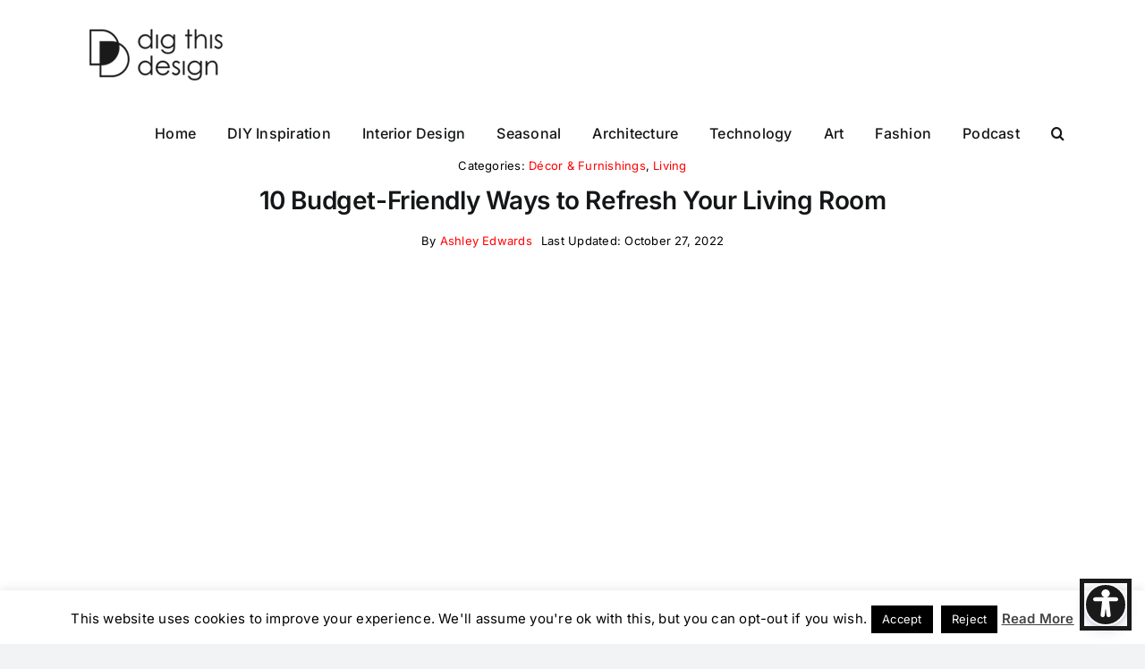

--- FILE ---
content_type: text/html; charset=UTF-8
request_url: https://digthisdesign.net/diy-design/living/10-budget-friendly-ways-to-refresh-your-living-room/
body_size: 35650
content:
<!DOCTYPE html>
<html class="avada-html-layout-wide avada-html-header-position-top avada-is-100-percent-template" lang="en-US" prefix="og: http://ogp.me/ns# fb: http://ogp.me/ns/fb#">
<head>
	<meta http-equiv="X-UA-Compatible" content="IE=edge" />
	<meta http-equiv="Content-Type" content="text/html; charset=utf-8"/>

	<meta name="viewport" content="width=device-width, initial-scale=1" />
	<meta name='robots' content='index, follow, max-image-preview:large, max-snippet:-1, max-video-preview:-1' />

	<!-- This site is optimized with the Yoast SEO plugin v26.6 - https://yoast.com/wordpress/plugins/seo/ -->
	<title>10 Budget-Friendly Ways to Refresh Your Living Room - Dig This Design</title>
<link data-rocket-prefetch href="https://www.googletagmanager.com" rel="dns-prefetch">
<link data-rocket-prefetch href="https://pagead2.googlesyndication.com" rel="dns-prefetch">
<link data-rocket-prefetch href="https://www.google-analytics.com" rel="dns-prefetch">
<link data-rocket-prefetch href="https://a.mailmunch.co" rel="dns-prefetch">
<link data-rocket-prefetch href="https://googleads.g.doubleclick.net" rel="dns-prefetch"><link rel="preload" data-rocket-preload as="image" href="https://digthisdesign.net/wp-content/uploads/2023/05/logo.png" imagesrcset="https://digthisdesign.net/wp-content/uploads/2023/05/logo.png 1x" imagesizes="(782px &lt; width) 182px" fetchpriority="high">
	<meta name="description" content="Do you want budget-friendly ways to refresh your living room? Then, you are in the right place.Keep reading for 10 great ideas for your living room." />
	<link rel="canonical" href="https://digthisdesign.net/diy-design/living/10-budget-friendly-ways-to-refresh-your-living-room/" />
	<meta property="og:locale" content="en_US" />
	<meta property="og:type" content="article" />
	<meta property="og:title" content="10 Budget-Friendly Ways to Refresh Your Living Room - Dig This Design" />
	<meta property="og:description" content="Do you want budget-friendly ways to refresh your living room? Then, you are in the right place.Keep reading for 10 great ideas for your living room." />
	<meta property="og:url" content="https://digthisdesign.net/diy-design/living/10-budget-friendly-ways-to-refresh-your-living-room/" />
	<meta property="og:site_name" content="Dig This Design" />
	<meta property="article:publisher" content="https://www.facebook.com/people/Patricia-Davis-Brown-Designer-Blogger-at-Digthisdesignnet/100063819164541/" />
	<meta property="article:published_time" content="2020-11-12T06:00:00+00:00" />
	<meta property="article:modified_time" content="2022-10-27T06:39:05+00:00" />
	<meta property="og:image" content="https://digthisdesign.net/wp-content/uploads/2020/11/10-Budget-Friendly-Ways-to-Refresh-Your-Living-Room.jpg" />
	<meta property="og:image:width" content="1080" />
	<meta property="og:image:height" content="1080" />
	<meta property="og:image:type" content="image/jpeg" />
	<meta name="author" content="Ashley Edwards" />
	<meta name="twitter:card" content="summary_large_image" />
	<meta name="twitter:creator" content="@Dig_ThisDesign" />
	<meta name="twitter:site" content="@Dig_ThisDesign" />
	<script type="application/ld+json" class="yoast-schema-graph">{"@context":"https://schema.org","@graph":[{"@type":"Article","@id":"https://digthisdesign.net/diy-design/living/10-budget-friendly-ways-to-refresh-your-living-room/#article","isPartOf":{"@id":"https://digthisdesign.net/diy-design/living/10-budget-friendly-ways-to-refresh-your-living-room/"},"author":{"name":"Ashley Edwards","@id":"https://digthisdesign.net/#/schema/person/e89e8ff0d7f24e5cab84ad98eba01cb1"},"headline":"10 Budget-Friendly Ways to Refresh Your Living Room","datePublished":"2020-11-12T06:00:00+00:00","dateModified":"2022-10-27T06:39:05+00:00","mainEntityOfPage":{"@id":"https://digthisdesign.net/diy-design/living/10-budget-friendly-ways-to-refresh-your-living-room/"},"wordCount":1130,"commentCount":0,"publisher":{"@id":"https://digthisdesign.net/#organization"},"image":{"@id":"https://digthisdesign.net/diy-design/living/10-budget-friendly-ways-to-refresh-your-living-room/#primaryimage"},"thumbnailUrl":"https://digthisdesign.net/wp-content/uploads/2020/11/10-Budget-Friendly-Ways-to-Refresh-Your-Living-Room.jpg","keywords":["living room","living room designs","living room furniture","Living Room Lighting"],"articleSection":["Décor &amp; Furnishings","Living"],"inLanguage":"en-US","potentialAction":[{"@type":"CommentAction","name":"Comment","target":["https://digthisdesign.net/diy-design/living/10-budget-friendly-ways-to-refresh-your-living-room/#respond"]}]},{"@type":"WebPage","@id":"https://digthisdesign.net/diy-design/living/10-budget-friendly-ways-to-refresh-your-living-room/","url":"https://digthisdesign.net/diy-design/living/10-budget-friendly-ways-to-refresh-your-living-room/","name":"10 Budget-Friendly Ways to Refresh Your Living Room - Dig This Design","isPartOf":{"@id":"https://digthisdesign.net/#website"},"primaryImageOfPage":{"@id":"https://digthisdesign.net/diy-design/living/10-budget-friendly-ways-to-refresh-your-living-room/#primaryimage"},"image":{"@id":"https://digthisdesign.net/diy-design/living/10-budget-friendly-ways-to-refresh-your-living-room/#primaryimage"},"thumbnailUrl":"https://digthisdesign.net/wp-content/uploads/2020/11/10-Budget-Friendly-Ways-to-Refresh-Your-Living-Room.jpg","datePublished":"2020-11-12T06:00:00+00:00","dateModified":"2022-10-27T06:39:05+00:00","description":"Do you want budget-friendly ways to refresh your living room? Then, you are in the right place.Keep reading for 10 great ideas for your living room.","breadcrumb":{"@id":"https://digthisdesign.net/diy-design/living/10-budget-friendly-ways-to-refresh-your-living-room/#breadcrumb"},"inLanguage":"en-US","potentialAction":[{"@type":"ReadAction","target":["https://digthisdesign.net/diy-design/living/10-budget-friendly-ways-to-refresh-your-living-room/"]}]},{"@type":"ImageObject","inLanguage":"en-US","@id":"https://digthisdesign.net/diy-design/living/10-budget-friendly-ways-to-refresh-your-living-room/#primaryimage","url":"https://digthisdesign.net/wp-content/uploads/2020/11/10-Budget-Friendly-Ways-to-Refresh-Your-Living-Room.jpg","contentUrl":"https://digthisdesign.net/wp-content/uploads/2020/11/10-Budget-Friendly-Ways-to-Refresh-Your-Living-Room.jpg","width":1080,"height":1080,"caption":"10 Budget-Friendly Ways to Refresh Your Living Room"},{"@type":"BreadcrumbList","@id":"https://digthisdesign.net/diy-design/living/10-budget-friendly-ways-to-refresh-your-living-room/#breadcrumb","itemListElement":[{"@type":"ListItem","position":1,"name":"Home","item":"https://digthisdesign.net/"},{"@type":"ListItem","position":2,"name":"DIY Design Inspiration","item":"https://digthisdesign.net/category/diy-design/"},{"@type":"ListItem","position":3,"name":"Living","item":"https://digthisdesign.net/category/diy-design/living/"},{"@type":"ListItem","position":4,"name":"10 Budget-Friendly Ways to Refresh Your Living Room"}]},{"@type":"WebSite","@id":"https://digthisdesign.net/#website","url":"https://digthisdesign.net/","name":"Dig This Design","description":"Dig This Design is a blog about ALL things design.","publisher":{"@id":"https://digthisdesign.net/#organization"},"potentialAction":[{"@type":"SearchAction","target":{"@type":"EntryPoint","urlTemplate":"https://digthisdesign.net/?s={search_term_string}"},"query-input":{"@type":"PropertyValueSpecification","valueRequired":true,"valueName":"search_term_string"}}],"inLanguage":"en-US"},{"@type":"Organization","@id":"https://digthisdesign.net/#organization","name":"Dig This Design","url":"https://digthisdesign.net/","logo":{"@type":"ImageObject","inLanguage":"en-US","@id":"https://digthisdesign.net/#/schema/logo/image/","url":"https://digthisdesign.net/wp-content/uploads/2023/04/DigThisDesign-Logo-01-e1681132238470.png","contentUrl":"https://digthisdesign.net/wp-content/uploads/2023/04/DigThisDesign-Logo-01-e1681132238470.png","width":211,"height":85,"caption":"Dig This Design"},"image":{"@id":"https://digthisdesign.net/#/schema/logo/image/"},"sameAs":["https://www.facebook.com/people/Patricia-Davis-Brown-Designer-Blogger-at-Digthisdesignnet/100063819164541/","https://x.com/Dig_ThisDesign","https://www.instagram.com/dig_thisdesign/","https://in.pinterest.com/pdbfinecab/","https://www.youtube.com/@profkitandbath","https://www.linkedin.com/in/patricia-davis-brown-0307b060/"]},{"@type":"Person","@id":"https://digthisdesign.net/#/schema/person/e89e8ff0d7f24e5cab84ad98eba01cb1","name":"Ashley Edwards","image":{"@type":"ImageObject","inLanguage":"en-US","@id":"https://digthisdesign.net/#/schema/person/image/","url":"https://secure.gravatar.com/avatar/dd7a7e863fd33a9e44cde4603ad26239be80149add6311210172df3484ef41b2?s=96&d=mm&r=g","contentUrl":"https://secure.gravatar.com/avatar/dd7a7e863fd33a9e44cde4603ad26239be80149add6311210172df3484ef41b2?s=96&d=mm&r=g","caption":"Ashley Edwards"},"url":"https://digthisdesign.net/author/pdbfinecabaol-com/"}]}</script>
	<!-- / Yoast SEO plugin. -->



					<link rel="shortcut icon" href="https://digthisdesign.net/wp-content/uploads/2023/04/DigThisDesign-Icon-02.png" type="image/x-icon" />
		
					<!-- Apple Touch Icon -->
			<link rel="apple-touch-icon" sizes="180x180" href="https://digthisdesign.net/wp-content/uploads/2023/04/DigThisDesign-Icon-02.png">
		
					<!-- Android Icon -->
			<link rel="icon" sizes="192x192" href="https://digthisdesign.net/wp-content/uploads/2023/04/DigThisDesign-Icon-02.png">
		
					<!-- MS Edge Icon -->
			<meta name="msapplication-TileImage" content="https://digthisdesign.net/wp-content/uploads/2023/04/DigThisDesign-Icon-02.png">
				<link rel="alternate" title="oEmbed (JSON)" type="application/json+oembed" href="https://digthisdesign.net/wp-json/oembed/1.0/embed?url=https%3A%2F%2Fdigthisdesign.net%2Fdiy-design%2Fliving%2F10-budget-friendly-ways-to-refresh-your-living-room%2F" />
<link rel="alternate" title="oEmbed (XML)" type="text/xml+oembed" href="https://digthisdesign.net/wp-json/oembed/1.0/embed?url=https%3A%2F%2Fdigthisdesign.net%2Fdiy-design%2Fliving%2F10-budget-friendly-ways-to-refresh-your-living-room%2F&#038;format=xml" />
					<meta name="description" content="Are you looking for budget-friendly ways to refresh your living room? If so, you are in the right place. Without a doubt, the living room is one of the most important rooms in your home. It’s where you spend time with your family, entertain your friends, and unwind after a long day."/>
				
		<meta property="og:locale" content="en_US"/>
		<meta property="og:type" content="article"/>
		<meta property="og:site_name" content="Dig This Design"/>
		<meta property="og:title" content="10 Budget-Friendly Ways to Refresh Your Living Room - Dig This Design"/>
				<meta property="og:description" content="Are you looking for budget-friendly ways to refresh your living room? If so, you are in the right place. Without a doubt, the living room is one of the most important rooms in your home. It’s where you spend time with your family, entertain your friends, and unwind after a long day."/>
				<meta property="og:url" content="https://digthisdesign.net/diy-design/living/10-budget-friendly-ways-to-refresh-your-living-room/"/>
										<meta property="article:published_time" content="2020-11-12T06:00:00+00:00"/>
							<meta property="article:modified_time" content="2022-10-27T06:39:05+00:00"/>
								<meta name="author" content="Ashley Edwards"/>
								<meta property="og:image" content="https://digthisdesign.net/wp-content/uploads/2020/11/10-Budget-Friendly-Ways-to-Refresh-Your-Living-Room.jpg"/>
		<meta property="og:image:width" content="1080"/>
		<meta property="og:image:height" content="1080"/>
		<meta property="og:image:type" content="image/jpeg"/>
				<style id='wp-img-auto-sizes-contain-inline-css' type='text/css'>
img:is([sizes=auto i],[sizes^="auto," i]){contain-intrinsic-size:3000px 1500px}
/*# sourceURL=wp-img-auto-sizes-contain-inline-css */
</style>
<style id='wp-block-library-inline-css' type='text/css'>
:root{--wp-block-synced-color:#7a00df;--wp-block-synced-color--rgb:122,0,223;--wp-bound-block-color:var(--wp-block-synced-color);--wp-editor-canvas-background:#ddd;--wp-admin-theme-color:#007cba;--wp-admin-theme-color--rgb:0,124,186;--wp-admin-theme-color-darker-10:#006ba1;--wp-admin-theme-color-darker-10--rgb:0,107,160.5;--wp-admin-theme-color-darker-20:#005a87;--wp-admin-theme-color-darker-20--rgb:0,90,135;--wp-admin-border-width-focus:2px}@media (min-resolution:192dpi){:root{--wp-admin-border-width-focus:1.5px}}.wp-element-button{cursor:pointer}:root .has-very-light-gray-background-color{background-color:#eee}:root .has-very-dark-gray-background-color{background-color:#313131}:root .has-very-light-gray-color{color:#eee}:root .has-very-dark-gray-color{color:#313131}:root .has-vivid-green-cyan-to-vivid-cyan-blue-gradient-background{background:linear-gradient(135deg,#00d084,#0693e3)}:root .has-purple-crush-gradient-background{background:linear-gradient(135deg,#34e2e4,#4721fb 50%,#ab1dfe)}:root .has-hazy-dawn-gradient-background{background:linear-gradient(135deg,#faaca8,#dad0ec)}:root .has-subdued-olive-gradient-background{background:linear-gradient(135deg,#fafae1,#67a671)}:root .has-atomic-cream-gradient-background{background:linear-gradient(135deg,#fdd79a,#004a59)}:root .has-nightshade-gradient-background{background:linear-gradient(135deg,#330968,#31cdcf)}:root .has-midnight-gradient-background{background:linear-gradient(135deg,#020381,#2874fc)}:root{--wp--preset--font-size--normal:16px;--wp--preset--font-size--huge:42px}.has-regular-font-size{font-size:1em}.has-larger-font-size{font-size:2.625em}.has-normal-font-size{font-size:var(--wp--preset--font-size--normal)}.has-huge-font-size{font-size:var(--wp--preset--font-size--huge)}.has-text-align-center{text-align:center}.has-text-align-left{text-align:left}.has-text-align-right{text-align:right}.has-fit-text{white-space:nowrap!important}#end-resizable-editor-section{display:none}.aligncenter{clear:both}.items-justified-left{justify-content:flex-start}.items-justified-center{justify-content:center}.items-justified-right{justify-content:flex-end}.items-justified-space-between{justify-content:space-between}.screen-reader-text{border:0;clip-path:inset(50%);height:1px;margin:-1px;overflow:hidden;padding:0;position:absolute;width:1px;word-wrap:normal!important}.screen-reader-text:focus{background-color:#ddd;clip-path:none;color:#444;display:block;font-size:1em;height:auto;left:5px;line-height:normal;padding:15px 23px 14px;text-decoration:none;top:5px;width:auto;z-index:100000}html :where(.has-border-color){border-style:solid}html :where([style*=border-top-color]){border-top-style:solid}html :where([style*=border-right-color]){border-right-style:solid}html :where([style*=border-bottom-color]){border-bottom-style:solid}html :where([style*=border-left-color]){border-left-style:solid}html :where([style*=border-width]){border-style:solid}html :where([style*=border-top-width]){border-top-style:solid}html :where([style*=border-right-width]){border-right-style:solid}html :where([style*=border-bottom-width]){border-bottom-style:solid}html :where([style*=border-left-width]){border-left-style:solid}html :where(img[class*=wp-image-]){height:auto;max-width:100%}:where(figure){margin:0 0 1em}html :where(.is-position-sticky){--wp-admin--admin-bar--position-offset:var(--wp-admin--admin-bar--height,0px)}@media screen and (max-width:600px){html :where(.is-position-sticky){--wp-admin--admin-bar--position-offset:0px}}

/*# sourceURL=wp-block-library-inline-css */
</style><style id='wp-block-heading-inline-css' type='text/css'>
h1:where(.wp-block-heading).has-background,h2:where(.wp-block-heading).has-background,h3:where(.wp-block-heading).has-background,h4:where(.wp-block-heading).has-background,h5:where(.wp-block-heading).has-background,h6:where(.wp-block-heading).has-background{padding:1.25em 2.375em}h1.has-text-align-left[style*=writing-mode]:where([style*=vertical-lr]),h1.has-text-align-right[style*=writing-mode]:where([style*=vertical-rl]),h2.has-text-align-left[style*=writing-mode]:where([style*=vertical-lr]),h2.has-text-align-right[style*=writing-mode]:where([style*=vertical-rl]),h3.has-text-align-left[style*=writing-mode]:where([style*=vertical-lr]),h3.has-text-align-right[style*=writing-mode]:where([style*=vertical-rl]),h4.has-text-align-left[style*=writing-mode]:where([style*=vertical-lr]),h4.has-text-align-right[style*=writing-mode]:where([style*=vertical-rl]),h5.has-text-align-left[style*=writing-mode]:where([style*=vertical-lr]),h5.has-text-align-right[style*=writing-mode]:where([style*=vertical-rl]),h6.has-text-align-left[style*=writing-mode]:where([style*=vertical-lr]),h6.has-text-align-right[style*=writing-mode]:where([style*=vertical-rl]){rotate:180deg}
/*# sourceURL=https://digthisdesign.net/wp-includes/blocks/heading/style.min.css */
</style>
<style id='wp-block-image-inline-css' type='text/css'>
.wp-block-image>a,.wp-block-image>figure>a{display:inline-block}.wp-block-image img{box-sizing:border-box;height:auto;max-width:100%;vertical-align:bottom}@media not (prefers-reduced-motion){.wp-block-image img.hide{visibility:hidden}.wp-block-image img.show{animation:show-content-image .4s}}.wp-block-image[style*=border-radius] img,.wp-block-image[style*=border-radius]>a{border-radius:inherit}.wp-block-image.has-custom-border img{box-sizing:border-box}.wp-block-image.aligncenter{text-align:center}.wp-block-image.alignfull>a,.wp-block-image.alignwide>a{width:100%}.wp-block-image.alignfull img,.wp-block-image.alignwide img{height:auto;width:100%}.wp-block-image .aligncenter,.wp-block-image .alignleft,.wp-block-image .alignright,.wp-block-image.aligncenter,.wp-block-image.alignleft,.wp-block-image.alignright{display:table}.wp-block-image .aligncenter>figcaption,.wp-block-image .alignleft>figcaption,.wp-block-image .alignright>figcaption,.wp-block-image.aligncenter>figcaption,.wp-block-image.alignleft>figcaption,.wp-block-image.alignright>figcaption{caption-side:bottom;display:table-caption}.wp-block-image .alignleft{float:left;margin:.5em 1em .5em 0}.wp-block-image .alignright{float:right;margin:.5em 0 .5em 1em}.wp-block-image .aligncenter{margin-left:auto;margin-right:auto}.wp-block-image :where(figcaption){margin-bottom:1em;margin-top:.5em}.wp-block-image.is-style-circle-mask img{border-radius:9999px}@supports ((-webkit-mask-image:none) or (mask-image:none)) or (-webkit-mask-image:none){.wp-block-image.is-style-circle-mask img{border-radius:0;-webkit-mask-image:url('data:image/svg+xml;utf8,<svg viewBox="0 0 100 100" xmlns="http://www.w3.org/2000/svg"><circle cx="50" cy="50" r="50"/></svg>');mask-image:url('data:image/svg+xml;utf8,<svg viewBox="0 0 100 100" xmlns="http://www.w3.org/2000/svg"><circle cx="50" cy="50" r="50"/></svg>');mask-mode:alpha;-webkit-mask-position:center;mask-position:center;-webkit-mask-repeat:no-repeat;mask-repeat:no-repeat;-webkit-mask-size:contain;mask-size:contain}}:root :where(.wp-block-image.is-style-rounded img,.wp-block-image .is-style-rounded img){border-radius:9999px}.wp-block-image figure{margin:0}.wp-lightbox-container{display:flex;flex-direction:column;position:relative}.wp-lightbox-container img{cursor:zoom-in}.wp-lightbox-container img:hover+button{opacity:1}.wp-lightbox-container button{align-items:center;backdrop-filter:blur(16px) saturate(180%);background-color:#5a5a5a40;border:none;border-radius:4px;cursor:zoom-in;display:flex;height:20px;justify-content:center;opacity:0;padding:0;position:absolute;right:16px;text-align:center;top:16px;width:20px;z-index:100}@media not (prefers-reduced-motion){.wp-lightbox-container button{transition:opacity .2s ease}}.wp-lightbox-container button:focus-visible{outline:3px auto #5a5a5a40;outline:3px auto -webkit-focus-ring-color;outline-offset:3px}.wp-lightbox-container button:hover{cursor:pointer;opacity:1}.wp-lightbox-container button:focus{opacity:1}.wp-lightbox-container button:focus,.wp-lightbox-container button:hover,.wp-lightbox-container button:not(:hover):not(:active):not(.has-background){background-color:#5a5a5a40;border:none}.wp-lightbox-overlay{box-sizing:border-box;cursor:zoom-out;height:100vh;left:0;overflow:hidden;position:fixed;top:0;visibility:hidden;width:100%;z-index:100000}.wp-lightbox-overlay .close-button{align-items:center;cursor:pointer;display:flex;justify-content:center;min-height:40px;min-width:40px;padding:0;position:absolute;right:calc(env(safe-area-inset-right) + 16px);top:calc(env(safe-area-inset-top) + 16px);z-index:5000000}.wp-lightbox-overlay .close-button:focus,.wp-lightbox-overlay .close-button:hover,.wp-lightbox-overlay .close-button:not(:hover):not(:active):not(.has-background){background:none;border:none}.wp-lightbox-overlay .lightbox-image-container{height:var(--wp--lightbox-container-height);left:50%;overflow:hidden;position:absolute;top:50%;transform:translate(-50%,-50%);transform-origin:top left;width:var(--wp--lightbox-container-width);z-index:9999999999}.wp-lightbox-overlay .wp-block-image{align-items:center;box-sizing:border-box;display:flex;height:100%;justify-content:center;margin:0;position:relative;transform-origin:0 0;width:100%;z-index:3000000}.wp-lightbox-overlay .wp-block-image img{height:var(--wp--lightbox-image-height);min-height:var(--wp--lightbox-image-height);min-width:var(--wp--lightbox-image-width);width:var(--wp--lightbox-image-width)}.wp-lightbox-overlay .wp-block-image figcaption{display:none}.wp-lightbox-overlay button{background:none;border:none}.wp-lightbox-overlay .scrim{background-color:#fff;height:100%;opacity:.9;position:absolute;width:100%;z-index:2000000}.wp-lightbox-overlay.active{visibility:visible}@media not (prefers-reduced-motion){.wp-lightbox-overlay.active{animation:turn-on-visibility .25s both}.wp-lightbox-overlay.active img{animation:turn-on-visibility .35s both}.wp-lightbox-overlay.show-closing-animation:not(.active){animation:turn-off-visibility .35s both}.wp-lightbox-overlay.show-closing-animation:not(.active) img{animation:turn-off-visibility .25s both}.wp-lightbox-overlay.zoom.active{animation:none;opacity:1;visibility:visible}.wp-lightbox-overlay.zoom.active .lightbox-image-container{animation:lightbox-zoom-in .4s}.wp-lightbox-overlay.zoom.active .lightbox-image-container img{animation:none}.wp-lightbox-overlay.zoom.active .scrim{animation:turn-on-visibility .4s forwards}.wp-lightbox-overlay.zoom.show-closing-animation:not(.active){animation:none}.wp-lightbox-overlay.zoom.show-closing-animation:not(.active) .lightbox-image-container{animation:lightbox-zoom-out .4s}.wp-lightbox-overlay.zoom.show-closing-animation:not(.active) .lightbox-image-container img{animation:none}.wp-lightbox-overlay.zoom.show-closing-animation:not(.active) .scrim{animation:turn-off-visibility .4s forwards}}@keyframes show-content-image{0%{visibility:hidden}99%{visibility:hidden}to{visibility:visible}}@keyframes turn-on-visibility{0%{opacity:0}to{opacity:1}}@keyframes turn-off-visibility{0%{opacity:1;visibility:visible}99%{opacity:0;visibility:visible}to{opacity:0;visibility:hidden}}@keyframes lightbox-zoom-in{0%{transform:translate(calc((-100vw + var(--wp--lightbox-scrollbar-width))/2 + var(--wp--lightbox-initial-left-position)),calc(-50vh + var(--wp--lightbox-initial-top-position))) scale(var(--wp--lightbox-scale))}to{transform:translate(-50%,-50%) scale(1)}}@keyframes lightbox-zoom-out{0%{transform:translate(-50%,-50%) scale(1);visibility:visible}99%{visibility:visible}to{transform:translate(calc((-100vw + var(--wp--lightbox-scrollbar-width))/2 + var(--wp--lightbox-initial-left-position)),calc(-50vh + var(--wp--lightbox-initial-top-position))) scale(var(--wp--lightbox-scale));visibility:hidden}}
/*# sourceURL=https://digthisdesign.net/wp-includes/blocks/image/style.min.css */
</style>
<style id='wp-block-image-theme-inline-css' type='text/css'>
:root :where(.wp-block-image figcaption){color:#555;font-size:13px;text-align:center}.is-dark-theme :root :where(.wp-block-image figcaption){color:#ffffffa6}.wp-block-image{margin:0 0 1em}
/*# sourceURL=https://digthisdesign.net/wp-includes/blocks/image/theme.min.css */
</style>
<style id='wp-block-paragraph-inline-css' type='text/css'>
.is-small-text{font-size:.875em}.is-regular-text{font-size:1em}.is-large-text{font-size:2.25em}.is-larger-text{font-size:3em}.has-drop-cap:not(:focus):first-letter{float:left;font-size:8.4em;font-style:normal;font-weight:100;line-height:.68;margin:.05em .1em 0 0;text-transform:uppercase}body.rtl .has-drop-cap:not(:focus):first-letter{float:none;margin-left:.1em}p.has-drop-cap.has-background{overflow:hidden}:root :where(p.has-background){padding:1.25em 2.375em}:where(p.has-text-color:not(.has-link-color)) a{color:inherit}p.has-text-align-left[style*="writing-mode:vertical-lr"],p.has-text-align-right[style*="writing-mode:vertical-rl"]{rotate:180deg}
/*# sourceURL=https://digthisdesign.net/wp-includes/blocks/paragraph/style.min.css */
</style>
<style id='global-styles-inline-css' type='text/css'>
:root{--wp--preset--aspect-ratio--square: 1;--wp--preset--aspect-ratio--4-3: 4/3;--wp--preset--aspect-ratio--3-4: 3/4;--wp--preset--aspect-ratio--3-2: 3/2;--wp--preset--aspect-ratio--2-3: 2/3;--wp--preset--aspect-ratio--16-9: 16/9;--wp--preset--aspect-ratio--9-16: 9/16;--wp--preset--color--black: #000000;--wp--preset--color--cyan-bluish-gray: #abb8c3;--wp--preset--color--white: #ffffff;--wp--preset--color--pale-pink: #f78da7;--wp--preset--color--vivid-red: #cf2e2e;--wp--preset--color--luminous-vivid-orange: #ff6900;--wp--preset--color--luminous-vivid-amber: #fcb900;--wp--preset--color--light-green-cyan: #7bdcb5;--wp--preset--color--vivid-green-cyan: #00d084;--wp--preset--color--pale-cyan-blue: #8ed1fc;--wp--preset--color--vivid-cyan-blue: #0693e3;--wp--preset--color--vivid-purple: #9b51e0;--wp--preset--color--awb-color-1: #ffffff;--wp--preset--color--awb-color-2: #f9f9fb;--wp--preset--color--awb-color-3: #f2f3f5;--wp--preset--color--awb-color-4: #000000;--wp--preset--color--awb-color-5: #000000;--wp--preset--color--awb-color-6: #434549;--wp--preset--color--awb-color-7: #212326;--wp--preset--color--awb-color-8: #141617;--wp--preset--color--awb-color-custom-1: #000000;--wp--preset--gradient--vivid-cyan-blue-to-vivid-purple: linear-gradient(135deg,rgb(6,147,227) 0%,rgb(155,81,224) 100%);--wp--preset--gradient--light-green-cyan-to-vivid-green-cyan: linear-gradient(135deg,rgb(122,220,180) 0%,rgb(0,208,130) 100%);--wp--preset--gradient--luminous-vivid-amber-to-luminous-vivid-orange: linear-gradient(135deg,rgb(252,185,0) 0%,rgb(255,105,0) 100%);--wp--preset--gradient--luminous-vivid-orange-to-vivid-red: linear-gradient(135deg,rgb(255,105,0) 0%,rgb(207,46,46) 100%);--wp--preset--gradient--very-light-gray-to-cyan-bluish-gray: linear-gradient(135deg,rgb(238,238,238) 0%,rgb(169,184,195) 100%);--wp--preset--gradient--cool-to-warm-spectrum: linear-gradient(135deg,rgb(74,234,220) 0%,rgb(151,120,209) 20%,rgb(207,42,186) 40%,rgb(238,44,130) 60%,rgb(251,105,98) 80%,rgb(254,248,76) 100%);--wp--preset--gradient--blush-light-purple: linear-gradient(135deg,rgb(255,206,236) 0%,rgb(152,150,240) 100%);--wp--preset--gradient--blush-bordeaux: linear-gradient(135deg,rgb(254,205,165) 0%,rgb(254,45,45) 50%,rgb(107,0,62) 100%);--wp--preset--gradient--luminous-dusk: linear-gradient(135deg,rgb(255,203,112) 0%,rgb(199,81,192) 50%,rgb(65,88,208) 100%);--wp--preset--gradient--pale-ocean: linear-gradient(135deg,rgb(255,245,203) 0%,rgb(182,227,212) 50%,rgb(51,167,181) 100%);--wp--preset--gradient--electric-grass: linear-gradient(135deg,rgb(202,248,128) 0%,rgb(113,206,126) 100%);--wp--preset--gradient--midnight: linear-gradient(135deg,rgb(2,3,129) 0%,rgb(40,116,252) 100%);--wp--preset--font-size--small: 12px;--wp--preset--font-size--medium: 20px;--wp--preset--font-size--large: 24px;--wp--preset--font-size--x-large: 42px;--wp--preset--font-size--normal: 16px;--wp--preset--font-size--xlarge: 32px;--wp--preset--font-size--huge: 48px;--wp--preset--spacing--20: 0.44rem;--wp--preset--spacing--30: 0.67rem;--wp--preset--spacing--40: 1rem;--wp--preset--spacing--50: 1.5rem;--wp--preset--spacing--60: 2.25rem;--wp--preset--spacing--70: 3.38rem;--wp--preset--spacing--80: 5.06rem;--wp--preset--shadow--natural: 6px 6px 9px rgba(0, 0, 0, 0.2);--wp--preset--shadow--deep: 12px 12px 50px rgba(0, 0, 0, 0.4);--wp--preset--shadow--sharp: 6px 6px 0px rgba(0, 0, 0, 0.2);--wp--preset--shadow--outlined: 6px 6px 0px -3px rgb(255, 255, 255), 6px 6px rgb(0, 0, 0);--wp--preset--shadow--crisp: 6px 6px 0px rgb(0, 0, 0);}:where(.is-layout-flex){gap: 0.5em;}:where(.is-layout-grid){gap: 0.5em;}body .is-layout-flex{display: flex;}.is-layout-flex{flex-wrap: wrap;align-items: center;}.is-layout-flex > :is(*, div){margin: 0;}body .is-layout-grid{display: grid;}.is-layout-grid > :is(*, div){margin: 0;}:where(.wp-block-columns.is-layout-flex){gap: 2em;}:where(.wp-block-columns.is-layout-grid){gap: 2em;}:where(.wp-block-post-template.is-layout-flex){gap: 1.25em;}:where(.wp-block-post-template.is-layout-grid){gap: 1.25em;}.has-black-color{color: var(--wp--preset--color--black) !important;}.has-cyan-bluish-gray-color{color: var(--wp--preset--color--cyan-bluish-gray) !important;}.has-white-color{color: var(--wp--preset--color--white) !important;}.has-pale-pink-color{color: var(--wp--preset--color--pale-pink) !important;}.has-vivid-red-color{color: var(--wp--preset--color--vivid-red) !important;}.has-luminous-vivid-orange-color{color: var(--wp--preset--color--luminous-vivid-orange) !important;}.has-luminous-vivid-amber-color{color: var(--wp--preset--color--luminous-vivid-amber) !important;}.has-light-green-cyan-color{color: var(--wp--preset--color--light-green-cyan) !important;}.has-vivid-green-cyan-color{color: var(--wp--preset--color--vivid-green-cyan) !important;}.has-pale-cyan-blue-color{color: var(--wp--preset--color--pale-cyan-blue) !important;}.has-vivid-cyan-blue-color{color: var(--wp--preset--color--vivid-cyan-blue) !important;}.has-vivid-purple-color{color: var(--wp--preset--color--vivid-purple) !important;}.has-black-background-color{background-color: var(--wp--preset--color--black) !important;}.has-cyan-bluish-gray-background-color{background-color: var(--wp--preset--color--cyan-bluish-gray) !important;}.has-white-background-color{background-color: var(--wp--preset--color--white) !important;}.has-pale-pink-background-color{background-color: var(--wp--preset--color--pale-pink) !important;}.has-vivid-red-background-color{background-color: var(--wp--preset--color--vivid-red) !important;}.has-luminous-vivid-orange-background-color{background-color: var(--wp--preset--color--luminous-vivid-orange) !important;}.has-luminous-vivid-amber-background-color{background-color: var(--wp--preset--color--luminous-vivid-amber) !important;}.has-light-green-cyan-background-color{background-color: var(--wp--preset--color--light-green-cyan) !important;}.has-vivid-green-cyan-background-color{background-color: var(--wp--preset--color--vivid-green-cyan) !important;}.has-pale-cyan-blue-background-color{background-color: var(--wp--preset--color--pale-cyan-blue) !important;}.has-vivid-cyan-blue-background-color{background-color: var(--wp--preset--color--vivid-cyan-blue) !important;}.has-vivid-purple-background-color{background-color: var(--wp--preset--color--vivid-purple) !important;}.has-black-border-color{border-color: var(--wp--preset--color--black) !important;}.has-cyan-bluish-gray-border-color{border-color: var(--wp--preset--color--cyan-bluish-gray) !important;}.has-white-border-color{border-color: var(--wp--preset--color--white) !important;}.has-pale-pink-border-color{border-color: var(--wp--preset--color--pale-pink) !important;}.has-vivid-red-border-color{border-color: var(--wp--preset--color--vivid-red) !important;}.has-luminous-vivid-orange-border-color{border-color: var(--wp--preset--color--luminous-vivid-orange) !important;}.has-luminous-vivid-amber-border-color{border-color: var(--wp--preset--color--luminous-vivid-amber) !important;}.has-light-green-cyan-border-color{border-color: var(--wp--preset--color--light-green-cyan) !important;}.has-vivid-green-cyan-border-color{border-color: var(--wp--preset--color--vivid-green-cyan) !important;}.has-pale-cyan-blue-border-color{border-color: var(--wp--preset--color--pale-cyan-blue) !important;}.has-vivid-cyan-blue-border-color{border-color: var(--wp--preset--color--vivid-cyan-blue) !important;}.has-vivid-purple-border-color{border-color: var(--wp--preset--color--vivid-purple) !important;}.has-vivid-cyan-blue-to-vivid-purple-gradient-background{background: var(--wp--preset--gradient--vivid-cyan-blue-to-vivid-purple) !important;}.has-light-green-cyan-to-vivid-green-cyan-gradient-background{background: var(--wp--preset--gradient--light-green-cyan-to-vivid-green-cyan) !important;}.has-luminous-vivid-amber-to-luminous-vivid-orange-gradient-background{background: var(--wp--preset--gradient--luminous-vivid-amber-to-luminous-vivid-orange) !important;}.has-luminous-vivid-orange-to-vivid-red-gradient-background{background: var(--wp--preset--gradient--luminous-vivid-orange-to-vivid-red) !important;}.has-very-light-gray-to-cyan-bluish-gray-gradient-background{background: var(--wp--preset--gradient--very-light-gray-to-cyan-bluish-gray) !important;}.has-cool-to-warm-spectrum-gradient-background{background: var(--wp--preset--gradient--cool-to-warm-spectrum) !important;}.has-blush-light-purple-gradient-background{background: var(--wp--preset--gradient--blush-light-purple) !important;}.has-blush-bordeaux-gradient-background{background: var(--wp--preset--gradient--blush-bordeaux) !important;}.has-luminous-dusk-gradient-background{background: var(--wp--preset--gradient--luminous-dusk) !important;}.has-pale-ocean-gradient-background{background: var(--wp--preset--gradient--pale-ocean) !important;}.has-electric-grass-gradient-background{background: var(--wp--preset--gradient--electric-grass) !important;}.has-midnight-gradient-background{background: var(--wp--preset--gradient--midnight) !important;}.has-small-font-size{font-size: var(--wp--preset--font-size--small) !important;}.has-medium-font-size{font-size: var(--wp--preset--font-size--medium) !important;}.has-large-font-size{font-size: var(--wp--preset--font-size--large) !important;}.has-x-large-font-size{font-size: var(--wp--preset--font-size--x-large) !important;}
/*# sourceURL=global-styles-inline-css */
</style>

<style id='classic-theme-styles-inline-css' type='text/css'>
/*! This file is auto-generated */
.wp-block-button__link{color:#fff;background-color:#32373c;border-radius:9999px;box-shadow:none;text-decoration:none;padding:calc(.667em + 2px) calc(1.333em + 2px);font-size:1.125em}.wp-block-file__button{background:#32373c;color:#fff;text-decoration:none}
/*# sourceURL=/wp-includes/css/classic-themes.min.css */
</style>
<link data-minify="1" rel='stylesheet' id='cookie-law-info-css' href='https://digthisdesign.net/wp-content/cache/min/1/wp-content/plugins/cookie-law-info/legacy/public/css/cookie-law-info-public.css?ver=1764847716' type='text/css' media='all' />
<link data-minify="1" rel='stylesheet' id='cookie-law-info-gdpr-css' href='https://digthisdesign.net/wp-content/cache/min/1/wp-content/plugins/cookie-law-info/legacy/public/css/cookie-law-info-gdpr.css?ver=1764847716' type='text/css' media='all' />
<style id='dominant-color-styles-inline-css' type='text/css'>
img[data-dominant-color]:not(.has-transparency) { background-color: var(--dominant-color); }
/*# sourceURL=dominant-color-styles-inline-css */
</style>
<link data-minify="1" rel='stylesheet' id='jpibfi-style-css' href='https://digthisdesign.net/wp-content/cache/min/1/wp-content/plugins/jquery-pin-it-button-for-images/css/client.css?ver=1764847716' type='text/css' media='all' />
<link rel='stylesheet' id='ez-toc-css' href='https://digthisdesign.net/wp-content/plugins/easy-table-of-contents/assets/css/screen.min.css?ver=2.0.79.2' type='text/css' media='all' />
<style id='ez-toc-inline-css' type='text/css'>
div#ez-toc-container .ez-toc-title {font-size: 120%;}div#ez-toc-container .ez-toc-title {font-weight: 500;}div#ez-toc-container ul li , div#ez-toc-container ul li a {font-size: 95%;}div#ez-toc-container ul li , div#ez-toc-container ul li a {font-weight: 500;}div#ez-toc-container nav ul ul li {font-size: 90%;}.ez-toc-box-title {font-weight: bold; margin-bottom: 10px; text-align: center; text-transform: uppercase; letter-spacing: 1px; color: #666; padding-bottom: 5px;position:absolute;top:-4%;left:5%;background-color: inherit;transition: top 0.3s ease;}.ez-toc-box-title.toc-closed {top:-25%;}
.ez-toc-container-direction {direction: ltr;}.ez-toc-counter ul{counter-reset: item ;}.ez-toc-counter nav ul li a::before {content: counters(item, '.', decimal) '. ';display: inline-block;counter-increment: item;flex-grow: 0;flex-shrink: 0;margin-right: .2em; float: left; }.ez-toc-widget-direction {direction: ltr;}.ez-toc-widget-container ul{counter-reset: item ;}.ez-toc-widget-container nav ul li a::before {content: counters(item, '.', decimal) '. ';display: inline-block;counter-increment: item;flex-grow: 0;flex-shrink: 0;margin-right: .2em; float: left; }
/*# sourceURL=ez-toc-inline-css */
</style>
<link data-minify="1" rel='stylesheet' id='fusion-dynamic-css-css' href='https://digthisdesign.net/wp-content/cache/min/1/wp-content/uploads/fusion-styles/0d50c8517896bcee3b8b264d0be2717a.min.css?ver=1764847724' type='text/css' media='all' />
<script type="text/javascript" src="https://digthisdesign.net/wp-includes/js/jquery/jquery.min.js?ver=3.7.1" id="jquery-core-js"></script>
<script type="text/javascript" src="https://digthisdesign.net/wp-includes/js/jquery/jquery-migrate.min.js?ver=3.4.1" id="jquery-migrate-js"></script>
<script type="text/javascript" id="cookie-law-info-js-extra">
/* <![CDATA[ */
var Cli_Data = {"nn_cookie_ids":[],"cookielist":[],"non_necessary_cookies":[],"ccpaEnabled":"","ccpaRegionBased":"","ccpaBarEnabled":"","strictlyEnabled":["necessary","obligatoire"],"ccpaType":"gdpr","js_blocking":"","custom_integration":"","triggerDomRefresh":"","secure_cookies":""};
var cli_cookiebar_settings = {"animate_speed_hide":"500","animate_speed_show":"500","background":"#fff","border":"#444","border_on":"","button_1_button_colour":"#000","button_1_button_hover":"#000000","button_1_link_colour":"#fff","button_1_as_button":"1","button_1_new_win":"","button_2_button_colour":"#333","button_2_button_hover":"#292929","button_2_link_colour":"#444","button_2_as_button":"","button_2_hidebar":"","button_3_button_colour":"#000","button_3_button_hover":"#000000","button_3_link_colour":"#fff","button_3_as_button":"1","button_3_new_win":"","button_4_button_colour":"#000","button_4_button_hover":"#000000","button_4_link_colour":"#fff","button_4_as_button":"1","button_7_button_colour":"#61a229","button_7_button_hover":"#4e8221","button_7_link_colour":"#fff","button_7_as_button":"1","button_7_new_win":"","font_family":"inherit","header_fix":"","notify_animate_hide":"1","notify_animate_show":"","notify_div_id":"#cookie-law-info-bar","notify_position_horizontal":"right","notify_position_vertical":"bottom","scroll_close":"","scroll_close_reload":"","accept_close_reload":"","reject_close_reload":"","showagain_tab":"","showagain_background":"#fff","showagain_border":"#000","showagain_div_id":"#cookie-law-info-again","showagain_x_position":"100px","text":"#000","show_once_yn":"1","show_once":"10000","logging_on":"","as_popup":"","popup_overlay":"1","bar_heading_text":"","cookie_bar_as":"banner","popup_showagain_position":"bottom-right","widget_position":"left"};
var log_object = {"ajax_url":"https://digthisdesign.net/wp-admin/admin-ajax.php"};
//# sourceURL=cookie-law-info-js-extra
/* ]]> */
</script>
<script type="text/javascript" src="https://digthisdesign.net/wp-content/plugins/cookie-law-info/legacy/public/js/cookie-law-info-public.js?ver=3.3.9" id="cookie-law-info-js"></script>
<link rel="https://api.w.org/" href="https://digthisdesign.net/wp-json/" /><link rel="alternate" title="JSON" type="application/json" href="https://digthisdesign.net/wp-json/wp/v2/posts/84901" /><meta name="generator" content="auto-sizes 1.7.0">
<script type='text/javascript' data-cfasync='false'>var _mmunch = {'front': false, 'page': false, 'post': false, 'category': false, 'author': false, 'search': false, 'attachment': false, 'tag': false};_mmunch['post'] = true; _mmunch['postData'] = {"ID":84901,"post_name":"10-budget-friendly-ways-to-refresh-your-living-room","post_title":"10 Budget-Friendly Ways to Refresh Your Living Room","post_type":"post","post_author":"18","post_status":"publish"}; _mmunch['postCategories'] = [{"term_id":211,"name":"D\u00e9cor &amp; Furnishings","slug":"decor-furnishings","term_group":0,"term_taxonomy_id":212,"taxonomy":"category","description":"","parent":0,"count":621,"filter":"raw","cat_ID":211,"category_count":621,"category_description":"","cat_name":"D\u00e9cor &amp; Furnishings","category_nicename":"decor-furnishings","category_parent":0},{"term_id":204,"name":"Living","slug":"living","term_group":0,"term_taxonomy_id":205,"taxonomy":"category","description":"","parent":203,"count":69,"filter":"raw","cat_ID":204,"category_count":69,"category_description":"","cat_name":"Living","category_nicename":"living","category_parent":203}]; _mmunch['postTags'] = [{"term_id":3629,"name":"living room","slug":"living-room","term_group":0,"term_taxonomy_id":3638,"taxonomy":"post_tag","description":"","parent":0,"count":14,"filter":"raw"},{"term_id":4132,"name":"living room designs","slug":"living-room-designs","term_group":0,"term_taxonomy_id":4141,"taxonomy":"post_tag","description":"","parent":0,"count":19,"filter":"raw"},{"term_id":5237,"name":"living room furniture","slug":"living-room-furniture","term_group":0,"term_taxonomy_id":5246,"taxonomy":"post_tag","description":"","parent":0,"count":20,"filter":"raw"},{"term_id":6334,"name":"Living Room Lighting","slug":"living-room-lighting","term_group":0,"term_taxonomy_id":6334,"taxonomy":"post_tag","description":"","parent":0,"count":8,"filter":"raw"}]; _mmunch['postAuthor'] = {"name":"Ashley Edwards","ID":18};</script><script data-cfasync="false" src="//a.mailmunch.co/app/v1/site.js" id="mailmunch-script" data-plugin="cc_mm" data-mailmunch-site-id="52453" async></script><meta name="generator" content="dominant-color-images 1.2.0">
<style type="text/css">
	a.pinit-button.custom span {
		}

	.pinit-hover {
		opacity: 0.8 !important;
		filter: alpha(opacity=80) !important;
	}
	a.pinit-button {
	border-bottom: 0 !important;
	box-shadow: none !important;
	margin-bottom: 0 !important;
}
a.pinit-button::after {
    display: none;
}</style>
		<meta name="generator" content="performance-lab 4.0.0; plugins: auto-sizes, dominant-color-images, embed-optimizer, image-prioritizer, performant-translations, speculation-rules, web-worker-offloading">
<meta name="generator" content="performant-translations 1.2.0">
<meta name="generator" content="web-worker-offloading 0.2.0">
<link rel="preload" href="https://digthisdesign.net/wp-content/themes/Avada/includes/lib/assets/fonts/icomoon/awb-icons.woff" as="font" type="font/woff" crossorigin><link rel="preload" href="//digthisdesign.net/wp-content/themes/Avada/includes/lib/assets/fonts/fontawesome/webfonts/fa-brands-400.woff2" as="font" type="font/woff2" crossorigin><link rel="preload" href="//digthisdesign.net/wp-content/themes/Avada/includes/lib/assets/fonts/fontawesome/webfonts/fa-regular-400.woff2" as="font" type="font/woff2" crossorigin><link rel="preload" href="//digthisdesign.net/wp-content/themes/Avada/includes/lib/assets/fonts/fontawesome/webfonts/fa-solid-900.woff2" as="font" type="font/woff2" crossorigin><link rel="preload" href="https://digthisdesign.net/wp-content/uploads/fusion-icons/mechanic-icon-set/fonts/mechanic.ttf?h09x3l" as="font" type="font/ttf" crossorigin><meta name="generator" content="speculation-rules 1.6.0">
<style type="text/css" id="css-fb-visibility">@media screen and (max-width: 640px){.fusion-no-small-visibility{display:none !important;}body .sm-text-align-center{text-align:center !important;}body .sm-text-align-left{text-align:left !important;}body .sm-text-align-right{text-align:right !important;}body .sm-flex-align-center{justify-content:center !important;}body .sm-flex-align-flex-start{justify-content:flex-start !important;}body .sm-flex-align-flex-end{justify-content:flex-end !important;}body .sm-mx-auto{margin-left:auto !important;margin-right:auto !important;}body .sm-ml-auto{margin-left:auto !important;}body .sm-mr-auto{margin-right:auto !important;}body .fusion-absolute-position-small{position:absolute;top:auto;width:100%;}.awb-sticky.awb-sticky-small{ position: sticky; top: var(--awb-sticky-offset,0); }}@media screen and (min-width: 641px) and (max-width: 1024px){.fusion-no-medium-visibility{display:none !important;}body .md-text-align-center{text-align:center !important;}body .md-text-align-left{text-align:left !important;}body .md-text-align-right{text-align:right !important;}body .md-flex-align-center{justify-content:center !important;}body .md-flex-align-flex-start{justify-content:flex-start !important;}body .md-flex-align-flex-end{justify-content:flex-end !important;}body .md-mx-auto{margin-left:auto !important;margin-right:auto !important;}body .md-ml-auto{margin-left:auto !important;}body .md-mr-auto{margin-right:auto !important;}body .fusion-absolute-position-medium{position:absolute;top:auto;width:100%;}.awb-sticky.awb-sticky-medium{ position: sticky; top: var(--awb-sticky-offset,0); }}@media screen and (min-width: 1025px){.fusion-no-large-visibility{display:none !important;}body .lg-text-align-center{text-align:center !important;}body .lg-text-align-left{text-align:left !important;}body .lg-text-align-right{text-align:right !important;}body .lg-flex-align-center{justify-content:center !important;}body .lg-flex-align-flex-start{justify-content:flex-start !important;}body .lg-flex-align-flex-end{justify-content:flex-end !important;}body .lg-mx-auto{margin-left:auto !important;margin-right:auto !important;}body .lg-ml-auto{margin-left:auto !important;}body .lg-mr-auto{margin-right:auto !important;}body .fusion-absolute-position-large{position:absolute;top:auto;width:100%;}.awb-sticky.awb-sticky-large{ position: sticky; top: var(--awb-sticky-offset,0); }}</style><meta name="generator" content="optimization-detective 1.0.0-beta3">
<meta name="generator" content="embed-optimizer 1.0.0-beta2">
<meta name="generator" content="image-prioritizer 1.0.0-beta2">
<link rel="icon" href="https://digthisdesign.net/wp-content/uploads/2023/06/cropped-DigThisDesign-Icon-01-32x32.png" sizes="32x32" />
<link rel="icon" href="https://digthisdesign.net/wp-content/uploads/2023/06/cropped-DigThisDesign-Icon-01-192x192.png" sizes="192x192" />
<link rel="apple-touch-icon" href="https://digthisdesign.net/wp-content/uploads/2023/06/cropped-DigThisDesign-Icon-01-180x180.png" />
<meta name="msapplication-TileImage" content="https://digthisdesign.net/wp-content/uploads/2023/06/cropped-DigThisDesign-Icon-01-270x270.png" />
		<style type="text/css" id="wp-custom-css">
			.fusion-footer.fusion-tb-footer .fusion-footer-widget-area div#ez-toc-container {
    display: none;
}
#wrapper .post-content blockquote{
	border-color: transparent;
}
a.fusion-modal-text-link.media_kit.btn_design {
    background-color: #000;
    color: #fff;
    width: fit-content;
    margin: auto;
    border-radius: 5px;
    font-size: 16px;
    margin-bottom: 20px;
    padding: 15px 10px;
}
h1.entry-title.fusion-post-title {
    margin: 20px 0 0 0;
}
#menu-item-8091445 a{
	pointer-events: none;
}
#menu-item-8091445 ul li a{
	pointer-events: auto;
}
.post-content h2{
	margin-top : 40px;
}
.post-content p{
	display: block !important;
}
.post-content p{
	display: flex;
}
.post-content p iframe{
	margin: 0 auto;
	margin-bottom: 10px;
}

.jpibfi_container p:nth-child(2) {
  display: flex;
	align-items: center;
	justify-content: center;
}
/* .post-content p a {
    color: white;
    text-decoration: underline;
} */

		</style>
				<script type="text/javascript">
			var doc = document.documentElement;
			doc.setAttribute( 'data-useragent', navigator.userAgent );
		</script>
		<script async src="https://pagead2.googlesyndication.com/pagead/js/adsbygoogle.js?client=ca-pub-3629837853023496"
     crossorigin="anonymous"></script>
     
<meta name="p:domain_verify" content="cf8b3836f6b6495d9279f0b484a98353"/>
<meta name="google-site-verification" content="zDtYvEW-dN3GOvWMDL8vibmhtpbdTfsQRu1GsfdCxZE" />
<script data-ad-client="ca-pub-3629837853023496" async src="https://pagead2.googlesyndication.com/pagead/js/adsbygoogle.js"></script>

<script>
  (function(i,s,o,g,r,a,m){i['GoogleAnalyticsObject']=r;i[r]=i[r]||function(){
  (i[r].q=i[r].q||[]).push(arguments)},i[r].l=1*new Date();a=s.createElement(o),
  m=s.getElementsByTagName(o)[0];a.async=1;a.src=g;m.parentNode.insertBefore(a,m)
  })(window,document,'script','https://www.google-analytics.com/analytics.js','ga');

  ga('create', 'UA-11661189-14', 'auto');
  ga('send', 'pageview');

</script>
<!-- bing verify -->
<meta name="msvalidate.01" content="BF97399E1FEBEC903F9AF16729F0B85E" />

<meta name="yandex-verification" content="e9fa99bdc2c25fa4" />

<!-- Google tag 4 (gtag.js) -->
<script async src="https://www.googletagmanager.com/gtag/js?id=G-12HL54FG5X"></script>
<script>
  window.dataLayer = window.dataLayer || [];
  function gtag(){dataLayer.push(arguments);}
  gtag('js', new Date());

  gtag('config', 'G-12HL54FG5X');
</script>
	<meta name="linkmarket-verification" content="1e0fe9ab79b95bfbff1e542588d2c85e" />

<meta name="publication-media-verification" content="910142748f354dd8899547dce3efd01d" />	 
<meta name="generator" content="WP Rocket 3.20.2" data-wpr-features="wpr_preconnect_external_domains wpr_oci wpr_minify_css wpr_cdn wpr_preload_links wpr_desktop" /></head>

<body data-rsssl=1 class="wp-singular post-template-default single single-post postid-84901 single-format-standard wp-theme-Avada awb-no-sidebars fusion-image-hovers fusion-pagination-sizing fusion-button_type-flat fusion-button_span-no fusion-button_gradient-linear avada-image-rollover-circle-yes avada-image-rollover-yes avada-image-rollover-direction-left fusion-body ltr fusion-sticky-header no-mobile-slidingbar no-mobile-totop fusion-disable-outline fusion-sub-menu-fade mobile-logo-pos-center layout-wide-mode avada-has-boxed-modal-shadow-none layout-scroll-offset-full avada-has-zero-margin-offset-top fusion-top-header menu-text-align-center mobile-menu-design-modern fusion-show-pagination-text fusion-header-layout-v1 avada-responsive avada-footer-fx-none avada-menu-highlight-style-bar fusion-search-form-clean fusion-main-menu-search-overlay fusion-avatar-circle avada-dropdown-styles avada-blog-layout-timeline avada-blog-archive-layout-timeline avada-header-shadow-no avada-menu-icon-position-left avada-has-megamenu-shadow avada-has-mobile-menu-search avada-has-main-nav-search-icon avada-has-titlebar-hide avada-header-border-color-full-transparent avada-has-pagination-width_height avada-flyout-menu-direction-fade avada-has-blocks avada-ec-views-v1" data-awb-post-id="84901">
		<a class="skip-link screen-reader-text" href="#content">Skip to content</a>

	<div  id="boxed-wrapper">
		
		<div  id="wrapper" class="fusion-wrapper">
			<div  id="home" style="position:relative;top:-1px;"></div>
							
					
			<header  class="fusion-header-wrapper">
				<div class="fusion-header-v1 fusion-logo-alignment fusion-logo-center fusion-sticky-menu- fusion-sticky-logo-1 fusion-mobile-logo-1  fusion-mobile-menu-design-modern">
					<div class="fusion-header-sticky-height"></div>
<div class="fusion-header">
	<div class="fusion-row">
					<div class="fusion-logo" data-margin-top="31px" data-margin-bottom="31px" data-margin-left="0px" data-margin-right="0px">
			<a class="fusion-logo-link"  href="https://digthisdesign.net/" >

						<!-- standard logo -->
			<img fetchpriority="high" data-od-added-sizes data-od-xpath="/HTML/BODY/DIV[@id=&apos;boxed-wrapper&apos;]/*[1][self::DIV]/*[2][self::HEADER]/*[1][self::DIV]/*[2][self::DIV]/*[1][self::DIV]/*[1][self::DIV]/*[1][self::A]/*[1][self::IMG]" sizes="(782px &lt; width) 182px" src="https://digthisdesign.net/wp-content/uploads/2023/05/logo.png" srcset="https://digthisdesign.net/wp-content/uploads/2023/05/logo.png 1x" width="170" height="60" alt="Dig This Design Logo" data-retina_logo_url="" class="fusion-standard-logo" />

											<!-- mobile logo -->
				<img data-od-added-sizes data-od-xpath="/HTML/BODY/DIV[@id=&apos;boxed-wrapper&apos;]/*[1][self::DIV]/*[2][self::HEADER]/*[1][self::DIV]/*[2][self::DIV]/*[1][self::DIV]/*[1][self::DIV]/*[1][self::A]/*[2][self::IMG]" sizes="" src="https://digthisdesign.net/wp-content/uploads/2023/05/logo.png" srcset="https://digthisdesign.net/wp-content/uploads/2023/05/logo.png 1x" width="170" height="60" alt="Dig This Design Logo" data-retina_logo_url="" class="fusion-mobile-logo" />
			
											<!-- sticky header logo -->
				<img data-od-added-sizes data-od-xpath="/HTML/BODY/DIV[@id=&apos;boxed-wrapper&apos;]/*[1][self::DIV]/*[2][self::HEADER]/*[1][self::DIV]/*[2][self::DIV]/*[1][self::DIV]/*[1][self::DIV]/*[1][self::A]/*[3][self::IMG]" sizes="" src="https://digthisdesign.net/wp-content/uploads/2023/05/sticky.png" srcset="https://digthisdesign.net/wp-content/uploads/2023/05/sticky.png 1x" width="45" height="46" alt="Dig This Design Logo" data-retina_logo_url="" class="fusion-sticky-logo" />
					</a>
		</div>		<nav class="fusion-main-menu" aria-label="Main Menu"><div class="fusion-overlay-search">		<form role="search" class="searchform fusion-search-form  fusion-search-form-clean" method="get" action="https://digthisdesign.net/">
			<div class="fusion-search-form-content">

				
				<div class="fusion-search-field search-field">
					<label><span class="screen-reader-text">Search for:</span>
													<input type="search" value="" name="s" class="s" placeholder="Search..." required aria-required="true" aria-label="Search..."/>
											</label>
				</div>
				<div class="fusion-search-button search-button">
					<input type="submit" class="fusion-search-submit searchsubmit" aria-label="Search" value="&#xf002;" />
									</div>

				
			</div>


			
		</form>
		<div class="fusion-search-spacer"></div><a href="#" role="button" aria-label="Close Search" class="fusion-close-search"></a></div><ul id="menu-menu-3" class="fusion-menu"><li  id="menu-item-12242"  class="menu-item menu-item-type-custom menu-item-object-custom menu-item-home menu-item-has-children menu-item-12242 fusion-dropdown-menu"  data-item-id="12242"><a  href="https://digthisdesign.net/" class="fusion-bar-highlight"><span class="menu-text">Home</span></a><ul class="sub-menu"><li  id="menu-item-89889"  class="menu-item menu-item-type-post_type menu-item-object-page menu-item-89889 fusion-dropdown-submenu" ><a  href="https://digthisdesign.net/about-us/" class="fusion-bar-highlight"><span>About</span></a></li><li  id="menu-item-89890"  class="menu-item menu-item-type-post_type menu-item-object-page menu-item-89890 fusion-dropdown-submenu" ><a  href="https://digthisdesign.net/contact/" class="fusion-bar-highlight"><span>Contact</span></a></li><li  id="menu-item-89892"  class="menu-item menu-item-type-post_type menu-item-object-page menu-item-89892 fusion-dropdown-submenu" ><a  href="https://digthisdesign.net/privacy-policy/" class="fusion-bar-highlight"><span>Privacy Policy</span></a></li></ul></li><li  id="menu-item-409"  class="menu-item menu-item-type-taxonomy menu-item-object-category current-post-ancestor menu-item-has-children menu-item-409 fusion-dropdown-menu"  data-item-id="409"><a  title="diy-inspiration" href="https://digthisdesign.net/category/diy-design/" class="fusion-bar-highlight"><span class="menu-text">DIY Inspiration</span></a><ul class="sub-menu"><li  id="menu-item-12878"  class="menu-item menu-item-type-custom menu-item-object-custom menu-item-12878 fusion-dropdown-submenu" ><a  href="https://digthisdesign.net/category/diy-tips/" class="fusion-bar-highlight"><span>DIY Tips From a Pro</span></a></li><li  id="menu-item-410"  class="menu-item menu-item-type-taxonomy menu-item-object-category menu-item-410 fusion-dropdown-submenu" ><a  title="bath" href="https://digthisdesign.net/category/diy-design/bath-diy-design/" class="fusion-bar-highlight"><span>Bath</span></a></li><li  id="menu-item-411"  class="menu-item menu-item-type-taxonomy menu-item-object-category menu-item-411 fusion-dropdown-submenu" ><a  title="bedroom" href="https://digthisdesign.net/category/diy-design/bedroom/" class="fusion-bar-highlight"><span>Bedroom</span></a></li><li  id="menu-item-412"  class="menu-item menu-item-type-taxonomy menu-item-object-category menu-item-412 fusion-dropdown-submenu" ><a  title="dining" href="https://digthisdesign.net/category/diy-design/dining/" class="fusion-bar-highlight"><span>Dining</span></a></li><li  id="menu-item-413"  class="menu-item menu-item-type-taxonomy menu-item-object-category menu-item-413 fusion-dropdown-submenu" ><a  title="kid-space" href="https://digthisdesign.net/category/diy-design/kid-spaces/" class="fusion-bar-highlight"><span>Kid Spaces</span></a></li><li  id="menu-item-414"  class="menu-item menu-item-type-taxonomy menu-item-object-category menu-item-414 fusion-dropdown-submenu" ><a  title="kitchen" href="https://digthisdesign.net/category/diy-design/kitchen-diy-design/" class="fusion-bar-highlight"><span>Kitchen</span></a></li><li  id="menu-item-11420"  class="menu-item menu-item-type-custom menu-item-object-custom menu-item-11420 fusion-dropdown-submenu" ><a  href="https://digthisdesign.net/category/lighting/" class="fusion-bar-highlight"><span>Lighting</span></a></li><li  id="menu-item-415"  class="menu-item menu-item-type-taxonomy menu-item-object-category current-post-ancestor current-menu-parent current-post-parent menu-item-415 fusion-dropdown-submenu" ><a  title="living" href="https://digthisdesign.net/category/diy-design/living/" class="fusion-bar-highlight"><span>Living</span></a></li><li  id="menu-item-416"  class="menu-item menu-item-type-taxonomy menu-item-object-category menu-item-416 fusion-dropdown-submenu" ><a  title="outdoor" href="https://digthisdesign.net/category/diy-design/outdoor/" class="fusion-bar-highlight"><span>Outdoor</span></a></li><li  id="menu-item-417"  class="menu-item menu-item-type-taxonomy menu-item-object-category menu-item-417 fusion-dropdown-submenu" ><a  title="recipes" href="https://digthisdesign.net/category/diy-design/recipes/" class="fusion-bar-highlight"><span>Recipes</span></a></li><li  id="menu-item-418"  class="menu-item menu-item-type-taxonomy menu-item-object-category menu-item-418 fusion-dropdown-submenu" ><a  title="snall-spaces" href="https://digthisdesign.net/category/diy-design/small-spaces/" class="fusion-bar-highlight"><span>Small Spaces</span></a></li><li  id="menu-item-438"  class="menu-item menu-item-type-taxonomy menu-item-object-category menu-item-438 fusion-dropdown-submenu" ><a  title="storage" href="https://digthisdesign.net/category/diy-design/storage-diy-design/" class="fusion-bar-highlight"><span>Storage</span></a></li><li  id="menu-item-439"  class="menu-item menu-item-type-taxonomy menu-item-object-category menu-item-439 fusion-dropdown-submenu" ><a  title="work" href="https://digthisdesign.net/category/diy-design/work/" class="fusion-bar-highlight"><span>Work</span></a></li></ul></li><li  id="menu-item-421"  class="menu-item menu-item-type-taxonomy menu-item-object-category menu-item-has-children menu-item-421 fusion-dropdown-menu"  data-item-id="421"><a  title="interior-design" href="https://digthisdesign.net/category/interior-design/" class="fusion-bar-highlight"><span class="menu-text">Interior Design</span></a><ul class="sub-menu"><li  id="menu-item-8095970"  class="menu-item menu-item-type-post_type menu-item-object-page menu-item-8095970 fusion-dropdown-submenu" ><a  href="https://digthisdesign.net/design-projects/" class="fusion-bar-highlight"><span>Design Projects</span></a></li><li  id="menu-item-407"  class="menu-item menu-item-type-taxonomy menu-item-object-category current-post-ancestor current-menu-parent current-post-parent menu-item-407 fusion-dropdown-submenu" ><a  title="decor-furniture" href="https://digthisdesign.net/category/decor-furnishings/" class="fusion-bar-highlight"><span>Décor &amp; Furnishings</span></a></li><li  id="menu-item-10802"  class="menu-item menu-item-type-taxonomy menu-item-object-category menu-item-10802 fusion-dropdown-submenu" ><a  title="coastal" href="https://digthisdesign.net/category/interior-design/coastal/" class="fusion-bar-highlight"><span>Coastal</span></a></li><li  id="menu-item-422"  class="menu-item menu-item-type-taxonomy menu-item-object-category menu-item-422 fusion-dropdown-submenu" ><a  title="green-eco" href="https://digthisdesign.net/category/interior-design/green-eco-chic/" class="fusion-bar-highlight"><span>Green &amp; Eco-Chic</span></a></li><li  id="menu-item-423"  class="menu-item menu-item-type-taxonomy menu-item-object-category menu-item-423 fusion-dropdown-submenu" ><a  title="industrial" href="https://digthisdesign.net/category/interior-design/industrial/" class="fusion-bar-highlight"><span>Industrial</span></a></li><li  id="menu-item-425"  class="menu-item menu-item-type-taxonomy menu-item-object-category menu-item-425 fusion-dropdown-submenu" ><a  title="minimalist" href="https://digthisdesign.net/category/interior-design/minimalist/" class="fusion-bar-highlight"><span>Minimalist</span></a></li><li  id="menu-item-426"  class="menu-item menu-item-type-taxonomy menu-item-object-category menu-item-426 fusion-dropdown-submenu" ><a  title="out-of-the-box-designs" href="https://digthisdesign.net/category/interior-design/odd-designs/" class="fusion-bar-highlight"><span>Out of The Box Designs</span></a></li><li  id="menu-item-429"  class="menu-item menu-item-type-taxonomy menu-item-object-category menu-item-429 fusion-dropdown-submenu" ><a  title="vintage" href="https://digthisdesign.net/category/interior-design/vintage/" class="fusion-bar-highlight"><span>Vintage</span></a></li><li  id="menu-item-428"  class="menu-item menu-item-type-taxonomy menu-item-object-category menu-item-428 fusion-dropdown-submenu" ><a  title="interior-design-industry" href="https://digthisdesign.net/category/interior-design/the-interior-design-business/" class="fusion-bar-highlight"><span>The Interior Design Business</span></a></li><li  id="menu-item-11763"  class="menu-item menu-item-type-taxonomy menu-item-object-category menu-item-11763 fusion-dropdown-submenu" ><a  href="https://digthisdesign.net/category/special-feature/" class="fusion-bar-highlight"><span>Special Feature</span></a></li></ul></li><li  id="menu-item-430"  class="menu-item menu-item-type-taxonomy menu-item-object-category menu-item-has-children menu-item-430 fusion-dropdown-menu"  data-item-id="430"><a  title="seasonal" href="https://digthisdesign.net/category/seasonal-design/" class="fusion-bar-highlight"><span class="menu-text">Seasonal</span></a><ul class="sub-menu"><li  id="menu-item-433"  class="menu-item menu-item-type-taxonomy menu-item-object-category menu-item-433 fusion-dropdown-submenu" ><a  title="spring" href="https://digthisdesign.net/category/seasonal-design/spring/" class="fusion-bar-highlight"><span>Spring</span></a></li><li  id="menu-item-434"  class="menu-item menu-item-type-taxonomy menu-item-object-category menu-item-434 fusion-dropdown-submenu" ><a  title="summer" href="https://digthisdesign.net/category/seasonal-design/summer/" class="fusion-bar-highlight"><span>Summer</span></a></li><li  id="menu-item-435"  class="menu-item menu-item-type-taxonomy menu-item-object-category menu-item-435 fusion-dropdown-submenu" ><a  title="winter" href="https://digthisdesign.net/category/seasonal-design/winter/" class="fusion-bar-highlight"><span>Winter</span></a></li><li  id="menu-item-431"  class="menu-item menu-item-type-taxonomy menu-item-object-category menu-item-431 fusion-dropdown-submenu" ><a  title="fall" href="https://digthisdesign.net/category/seasonal-design/fall/" class="fusion-bar-highlight"><span>Fall</span></a></li><li  id="menu-item-432"  class="menu-item menu-item-type-taxonomy menu-item-object-category menu-item-432 fusion-dropdown-submenu" ><a  title="holidays" href="https://digthisdesign.net/category/seasonal-design/holidays/" class="fusion-bar-highlight"><span>Holidays</span></a></li></ul></li><li  id="menu-item-408"  class="menu-item menu-item-type-taxonomy menu-item-object-category menu-item-408"  data-item-id="408"><a  title="architecture" href="https://digthisdesign.net/category/design-architecture/" class="fusion-bar-highlight"><span class="menu-text">Architecture</span></a></li><li  id="menu-item-437"  class="menu-item menu-item-type-taxonomy menu-item-object-category menu-item-437"  data-item-id="437"><a  title="technology" href="https://digthisdesign.net/category/technology/" class="fusion-bar-highlight"><span class="menu-text">Technology</span></a></li><li  id="menu-item-406"  class="menu-item menu-item-type-taxonomy menu-item-object-category menu-item-has-children menu-item-406 fusion-dropdown-menu"  data-item-id="406"><a  title="art" href="https://digthisdesign.net/category/photography/" class="fusion-bar-highlight"><span class="menu-text">Art</span></a><ul class="sub-menu"><li  id="menu-item-11964"  class="menu-item menu-item-type-taxonomy menu-item-object-category menu-item-11964 fusion-dropdown-submenu" ><a  href="https://digthisdesign.net/category/pattyism/" class="fusion-bar-highlight"><span>PATTYISM</span></a></li></ul></li><li  id="menu-item-436"  class="menu-item menu-item-type-taxonomy menu-item-object-category menu-item-436"  data-item-id="436"><a  title="fashion" href="https://digthisdesign.net/category/style-fashion/" class="fusion-bar-highlight"><span class="menu-text">Fashion</span></a></li><li  id="menu-item-8091445"  class="menu-item menu-item-type-custom menu-item-object-custom menu-item-has-children menu-item-8091445 fusion-dropdown-menu"  data-item-id="8091445"><a  href="#" class="fusion-bar-highlight"><span class="menu-text">Podcast</span></a><ul class="sub-menu"><li  id="menu-item-8091679"  class="menu-item menu-item-type-custom menu-item-object-custom menu-item-8091679 fusion-dropdown-submenu" ><a  href="https://digthisdesign.net/?page_id=8091963" class="fusion-bar-highlight"><span>Varied Voices Podcast</span></a></li><li  id="menu-item-8092039"  class="menu-item menu-item-type-custom menu-item-object-custom menu-item-8092039 fusion-dropdown-submenu" ><a  href="https://digthisdesign.net/award-winning-interior-designer/" class="fusion-bar-highlight"><span>Speaking Engagements</span></a></li></ul></li><li class="fusion-custom-menu-item fusion-main-menu-search fusion-search-overlay"><a class="fusion-main-menu-icon fusion-bar-highlight" href="#" aria-label="Search" data-title="Search" title="Search" role="button" aria-expanded="false"></a></li></ul></nav><div class="fusion-mobile-navigation"><ul id="menu-menu-4" class="fusion-mobile-menu"><li   class="menu-item menu-item-type-custom menu-item-object-custom menu-item-home menu-item-has-children menu-item-12242 fusion-dropdown-menu"  data-item-id="12242"><a  href="https://digthisdesign.net/" class="fusion-bar-highlight"><span class="menu-text">Home</span></a><ul class="sub-menu"><li   class="menu-item menu-item-type-post_type menu-item-object-page menu-item-89889 fusion-dropdown-submenu" ><a  href="https://digthisdesign.net/about-us/" class="fusion-bar-highlight"><span>About</span></a></li><li   class="menu-item menu-item-type-post_type menu-item-object-page menu-item-89890 fusion-dropdown-submenu" ><a  href="https://digthisdesign.net/contact/" class="fusion-bar-highlight"><span>Contact</span></a></li><li   class="menu-item menu-item-type-post_type menu-item-object-page menu-item-89892 fusion-dropdown-submenu" ><a  href="https://digthisdesign.net/privacy-policy/" class="fusion-bar-highlight"><span>Privacy Policy</span></a></li></ul></li><li   class="menu-item menu-item-type-taxonomy menu-item-object-category current-post-ancestor menu-item-has-children menu-item-409 fusion-dropdown-menu"  data-item-id="409"><a  title="diy-inspiration" href="https://digthisdesign.net/category/diy-design/" class="fusion-bar-highlight"><span class="menu-text">DIY Inspiration</span></a><ul class="sub-menu"><li   class="menu-item menu-item-type-custom menu-item-object-custom menu-item-12878 fusion-dropdown-submenu" ><a  href="https://digthisdesign.net/category/diy-tips/" class="fusion-bar-highlight"><span>DIY Tips From a Pro</span></a></li><li   class="menu-item menu-item-type-taxonomy menu-item-object-category menu-item-410 fusion-dropdown-submenu" ><a  title="bath" href="https://digthisdesign.net/category/diy-design/bath-diy-design/" class="fusion-bar-highlight"><span>Bath</span></a></li><li   class="menu-item menu-item-type-taxonomy menu-item-object-category menu-item-411 fusion-dropdown-submenu" ><a  title="bedroom" href="https://digthisdesign.net/category/diy-design/bedroom/" class="fusion-bar-highlight"><span>Bedroom</span></a></li><li   class="menu-item menu-item-type-taxonomy menu-item-object-category menu-item-412 fusion-dropdown-submenu" ><a  title="dining" href="https://digthisdesign.net/category/diy-design/dining/" class="fusion-bar-highlight"><span>Dining</span></a></li><li   class="menu-item menu-item-type-taxonomy menu-item-object-category menu-item-413 fusion-dropdown-submenu" ><a  title="kid-space" href="https://digthisdesign.net/category/diy-design/kid-spaces/" class="fusion-bar-highlight"><span>Kid Spaces</span></a></li><li   class="menu-item menu-item-type-taxonomy menu-item-object-category menu-item-414 fusion-dropdown-submenu" ><a  title="kitchen" href="https://digthisdesign.net/category/diy-design/kitchen-diy-design/" class="fusion-bar-highlight"><span>Kitchen</span></a></li><li   class="menu-item menu-item-type-custom menu-item-object-custom menu-item-11420 fusion-dropdown-submenu" ><a  href="https://digthisdesign.net/category/lighting/" class="fusion-bar-highlight"><span>Lighting</span></a></li><li   class="menu-item menu-item-type-taxonomy menu-item-object-category current-post-ancestor current-menu-parent current-post-parent menu-item-415 fusion-dropdown-submenu" ><a  title="living" href="https://digthisdesign.net/category/diy-design/living/" class="fusion-bar-highlight"><span>Living</span></a></li><li   class="menu-item menu-item-type-taxonomy menu-item-object-category menu-item-416 fusion-dropdown-submenu" ><a  title="outdoor" href="https://digthisdesign.net/category/diy-design/outdoor/" class="fusion-bar-highlight"><span>Outdoor</span></a></li><li   class="menu-item menu-item-type-taxonomy menu-item-object-category menu-item-417 fusion-dropdown-submenu" ><a  title="recipes" href="https://digthisdesign.net/category/diy-design/recipes/" class="fusion-bar-highlight"><span>Recipes</span></a></li><li   class="menu-item menu-item-type-taxonomy menu-item-object-category menu-item-418 fusion-dropdown-submenu" ><a  title="snall-spaces" href="https://digthisdesign.net/category/diy-design/small-spaces/" class="fusion-bar-highlight"><span>Small Spaces</span></a></li><li   class="menu-item menu-item-type-taxonomy menu-item-object-category menu-item-438 fusion-dropdown-submenu" ><a  title="storage" href="https://digthisdesign.net/category/diy-design/storage-diy-design/" class="fusion-bar-highlight"><span>Storage</span></a></li><li   class="menu-item menu-item-type-taxonomy menu-item-object-category menu-item-439 fusion-dropdown-submenu" ><a  title="work" href="https://digthisdesign.net/category/diy-design/work/" class="fusion-bar-highlight"><span>Work</span></a></li></ul></li><li   class="menu-item menu-item-type-taxonomy menu-item-object-category menu-item-has-children menu-item-421 fusion-dropdown-menu"  data-item-id="421"><a  title="interior-design" href="https://digthisdesign.net/category/interior-design/" class="fusion-bar-highlight"><span class="menu-text">Interior Design</span></a><ul class="sub-menu"><li   class="menu-item menu-item-type-post_type menu-item-object-page menu-item-8095970 fusion-dropdown-submenu" ><a  href="https://digthisdesign.net/design-projects/" class="fusion-bar-highlight"><span>Design Projects</span></a></li><li   class="menu-item menu-item-type-taxonomy menu-item-object-category current-post-ancestor current-menu-parent current-post-parent menu-item-407 fusion-dropdown-submenu" ><a  title="decor-furniture" href="https://digthisdesign.net/category/decor-furnishings/" class="fusion-bar-highlight"><span>Décor &amp; Furnishings</span></a></li><li   class="menu-item menu-item-type-taxonomy menu-item-object-category menu-item-10802 fusion-dropdown-submenu" ><a  title="coastal" href="https://digthisdesign.net/category/interior-design/coastal/" class="fusion-bar-highlight"><span>Coastal</span></a></li><li   class="menu-item menu-item-type-taxonomy menu-item-object-category menu-item-422 fusion-dropdown-submenu" ><a  title="green-eco" href="https://digthisdesign.net/category/interior-design/green-eco-chic/" class="fusion-bar-highlight"><span>Green &amp; Eco-Chic</span></a></li><li   class="menu-item menu-item-type-taxonomy menu-item-object-category menu-item-423 fusion-dropdown-submenu" ><a  title="industrial" href="https://digthisdesign.net/category/interior-design/industrial/" class="fusion-bar-highlight"><span>Industrial</span></a></li><li   class="menu-item menu-item-type-taxonomy menu-item-object-category menu-item-425 fusion-dropdown-submenu" ><a  title="minimalist" href="https://digthisdesign.net/category/interior-design/minimalist/" class="fusion-bar-highlight"><span>Minimalist</span></a></li><li   class="menu-item menu-item-type-taxonomy menu-item-object-category menu-item-426 fusion-dropdown-submenu" ><a  title="out-of-the-box-designs" href="https://digthisdesign.net/category/interior-design/odd-designs/" class="fusion-bar-highlight"><span>Out of The Box Designs</span></a></li><li   class="menu-item menu-item-type-taxonomy menu-item-object-category menu-item-429 fusion-dropdown-submenu" ><a  title="vintage" href="https://digthisdesign.net/category/interior-design/vintage/" class="fusion-bar-highlight"><span>Vintage</span></a></li><li   class="menu-item menu-item-type-taxonomy menu-item-object-category menu-item-428 fusion-dropdown-submenu" ><a  title="interior-design-industry" href="https://digthisdesign.net/category/interior-design/the-interior-design-business/" class="fusion-bar-highlight"><span>The Interior Design Business</span></a></li><li   class="menu-item menu-item-type-taxonomy menu-item-object-category menu-item-11763 fusion-dropdown-submenu" ><a  href="https://digthisdesign.net/category/special-feature/" class="fusion-bar-highlight"><span>Special Feature</span></a></li></ul></li><li   class="menu-item menu-item-type-taxonomy menu-item-object-category menu-item-has-children menu-item-430 fusion-dropdown-menu"  data-item-id="430"><a  title="seasonal" href="https://digthisdesign.net/category/seasonal-design/" class="fusion-bar-highlight"><span class="menu-text">Seasonal</span></a><ul class="sub-menu"><li   class="menu-item menu-item-type-taxonomy menu-item-object-category menu-item-433 fusion-dropdown-submenu" ><a  title="spring" href="https://digthisdesign.net/category/seasonal-design/spring/" class="fusion-bar-highlight"><span>Spring</span></a></li><li   class="menu-item menu-item-type-taxonomy menu-item-object-category menu-item-434 fusion-dropdown-submenu" ><a  title="summer" href="https://digthisdesign.net/category/seasonal-design/summer/" class="fusion-bar-highlight"><span>Summer</span></a></li><li   class="menu-item menu-item-type-taxonomy menu-item-object-category menu-item-435 fusion-dropdown-submenu" ><a  title="winter" href="https://digthisdesign.net/category/seasonal-design/winter/" class="fusion-bar-highlight"><span>Winter</span></a></li><li   class="menu-item menu-item-type-taxonomy menu-item-object-category menu-item-431 fusion-dropdown-submenu" ><a  title="fall" href="https://digthisdesign.net/category/seasonal-design/fall/" class="fusion-bar-highlight"><span>Fall</span></a></li><li   class="menu-item menu-item-type-taxonomy menu-item-object-category menu-item-432 fusion-dropdown-submenu" ><a  title="holidays" href="https://digthisdesign.net/category/seasonal-design/holidays/" class="fusion-bar-highlight"><span>Holidays</span></a></li></ul></li><li   class="menu-item menu-item-type-taxonomy menu-item-object-category menu-item-408"  data-item-id="408"><a  title="architecture" href="https://digthisdesign.net/category/design-architecture/" class="fusion-bar-highlight"><span class="menu-text">Architecture</span></a></li><li   class="menu-item menu-item-type-taxonomy menu-item-object-category menu-item-437"  data-item-id="437"><a  title="technology" href="https://digthisdesign.net/category/technology/" class="fusion-bar-highlight"><span class="menu-text">Technology</span></a></li><li   class="menu-item menu-item-type-taxonomy menu-item-object-category menu-item-has-children menu-item-406 fusion-dropdown-menu"  data-item-id="406"><a  title="art" href="https://digthisdesign.net/category/photography/" class="fusion-bar-highlight"><span class="menu-text">Art</span></a><ul class="sub-menu"><li   class="menu-item menu-item-type-taxonomy menu-item-object-category menu-item-11964 fusion-dropdown-submenu" ><a  href="https://digthisdesign.net/category/pattyism/" class="fusion-bar-highlight"><span>PATTYISM</span></a></li></ul></li><li   class="menu-item menu-item-type-taxonomy menu-item-object-category menu-item-436"  data-item-id="436"><a  title="fashion" href="https://digthisdesign.net/category/style-fashion/" class="fusion-bar-highlight"><span class="menu-text">Fashion</span></a></li><li   class="menu-item menu-item-type-custom menu-item-object-custom menu-item-has-children menu-item-8091445 fusion-dropdown-menu"  data-item-id="8091445"><a  href="#" class="fusion-bar-highlight"><span class="menu-text">Podcast</span></a><ul class="sub-menu"><li   class="menu-item menu-item-type-custom menu-item-object-custom menu-item-8091679 fusion-dropdown-submenu" ><a  href="https://digthisdesign.net/?page_id=8091963" class="fusion-bar-highlight"><span>Varied Voices Podcast</span></a></li><li   class="menu-item menu-item-type-custom menu-item-object-custom menu-item-8092039 fusion-dropdown-submenu" ><a  href="https://digthisdesign.net/award-winning-interior-designer/" class="fusion-bar-highlight"><span>Speaking Engagements</span></a></li></ul></li></ul></div>	<div class="fusion-mobile-menu-icons">
							<a href="#" class="fusion-icon awb-icon-bars" aria-label="Toggle mobile menu" aria-expanded="false"></a>
		
					<a href="#" class="fusion-icon awb-icon-search" aria-label="Toggle mobile search"></a>
		
		
			</div>

<nav class="fusion-mobile-nav-holder fusion-mobile-menu-text-align-left" aria-label="Main Menu Mobile"></nav>

		
<div class="fusion-clearfix"></div>
<div class="fusion-mobile-menu-search">
			<form role="search" class="searchform fusion-search-form  fusion-search-form-clean" method="get" action="https://digthisdesign.net/">
			<div class="fusion-search-form-content">

				
				<div class="fusion-search-field search-field">
					<label><span class="screen-reader-text">Search for:</span>
													<input type="search" value="" name="s" class="s" placeholder="Search..." required aria-required="true" aria-label="Search..."/>
											</label>
				</div>
				<div class="fusion-search-button search-button">
					<input type="submit" class="fusion-search-submit searchsubmit" aria-label="Search" value="&#xf002;" />
									</div>

				
			</div>


			
		</form>
		</div>
			</div>
</div>
				</div>
				<div class="fusion-clearfix"></div>
			</header>
								
							<div  id="sliders-container" class="fusion-slider-visibility">
					</div>
				
					
							
			<section  class="fusion-page-title-bar fusion-tb-page-title-bar"><div id="ez-toc-container" class="ez-toc-v2_0_79_2 counter-hierarchy ez-toc-counter ez-toc-grey ez-toc-container-direction">
<div class="ez-toc-title-container">
<p class="ez-toc-title" style="cursor:inherit">Table of Contents</p>
<span class="ez-toc-title-toggle"><a href="#" class="ez-toc-pull-right ez-toc-btn ez-toc-btn-xs ez-toc-btn-default ez-toc-toggle" aria-label="Toggle Table of Content"><span class="ez-toc-js-icon-con"><span class=""><span class="eztoc-hide" style="display:none;">Toggle</span><span class="ez-toc-icon-toggle-span"><svg style="fill: #999;color:#999" xmlns="http://www.w3.org/2000/svg" class="list-377408" width="20px" height="20px" viewBox="0 0 24 24" fill="none"><path d="M6 6H4v2h2V6zm14 0H8v2h12V6zM4 11h2v2H4v-2zm16 0H8v2h12v-2zM4 16h2v2H4v-2zm16 0H8v2h12v-2z" fill="currentColor"></path></svg><svg style="fill: #999;color:#999" class="arrow-unsorted-368013" xmlns="http://www.w3.org/2000/svg" width="10px" height="10px" viewBox="0 0 24 24" version="1.2" baseProfile="tiny"><path d="M18.2 9.3l-6.2-6.3-6.2 6.3c-.2.2-.3.4-.3.7s.1.5.3.7c.2.2.4.3.7.3h11c.3 0 .5-.1.7-.3.2-.2.3-.5.3-.7s-.1-.5-.3-.7zM5.8 14.7l6.2 6.3 6.2-6.3c.2-.2.3-.5.3-.7s-.1-.5-.3-.7c-.2-.2-.4-.3-.7-.3h-11c-.3 0-.5.1-.7.3-.2.2-.3.5-.3.7s.1.5.3.7z"/></svg></span></span></span></a></span></div>
<nav><ul class='ez-toc-list ez-toc-list-level-1 ' ><li class='ez-toc-page-1 ez-toc-heading-level-2'><a class="ez-toc-link ez-toc-heading-1" href="#Refresh_Your_Living_Room_with_10_Budget-Friendly_Tips" >Refresh Your Living Room with 10 Budget-Friendly Tips!</a><ul class='ez-toc-list-level-3' ><li class='ez-toc-heading-level-3'><a class="ez-toc-link ez-toc-heading-2" href="#1_Bring_the_Walls_to_Life" >1. Bring the Walls to Life</a></li><li class='ez-toc-page-1 ez-toc-heading-level-3'><a class="ez-toc-link ez-toc-heading-3" href="#2_Revamp_Furniture_with_Slip-Covers" >2. Revamp Furniture with Slip-Covers</a></li><li class='ez-toc-page-1 ez-toc-heading-level-3'><a class="ez-toc-link ez-toc-heading-4" href="#3_Pile_on_the_Throw_Pillows" >3. Pile on the Throw Pillows</a></li><li class='ez-toc-page-1 ez-toc-heading-level-3'><a class="ez-toc-link ez-toc-heading-5" href="#4_Invest_in_Some_New_Light_Fixtures" >4. Invest in Some New Light Fixtures</a></li><li class='ez-toc-page-1 ez-toc-heading-level-3'><a class="ez-toc-link ez-toc-heading-6" href="#5_Tie_It_All_Together_with_an_Area_Rug" >5. Tie It All Together with an Area Rug</a></li><li class='ez-toc-page-1 ez-toc-heading-level-3'><a class="ez-toc-link ez-toc-heading-7" href="#6_Mount_the_TV" >6. Mount the TV</a></li><li class='ez-toc-page-1 ez-toc-heading-level-3'><a class="ez-toc-link ez-toc-heading-8" href="#7_Bring_in_Some_Floor_Lamps" >7. Bring in Some Floor Lamps</a></li><li class='ez-toc-page-1 ez-toc-heading-level-3'><a class="ez-toc-link ez-toc-heading-9" href="#8_Add_New_Window_Treatments" >8. Add New Window Treatments</a></li><li class='ez-toc-page-1 ez-toc-heading-level-3'><a class="ez-toc-link ez-toc-heading-10" href="#9_Redecorate_the_Mantel" >9. Redecorate the Mantel</a></li><li class='ez-toc-page-1 ez-toc-heading-level-3'><a class="ez-toc-link ez-toc-heading-11" href="#10_Create_a_Gallery_Wall" >10. Create a Gallery Wall</a></li><li class='ez-toc-page-1 ez-toc-heading-level-3'><a class="ez-toc-link ez-toc-heading-12" href="#In_Conclusion" >In Conclusion</a></li><li class='ez-toc-page-1 ez-toc-heading-level-3'><a class="ez-toc-link ez-toc-heading-13" href="#Other_Posts_You_Might_Enjoy" >Other Posts You Might Enjoy:</a></li></ul></li></ul></nav></div>
<input class="jpibfi" type="hidden"><div class='mailmunch-forms-before-post' style='display: none !important;'></div><div class="fusion-fullwidth fullwidth-box fusion-builder-row-1 fusion-flex-container has-pattern-background has-mask-background nonhundred-percent-fullwidth non-hundred-percent-height-scrolling" style="--awb-border-radius-top-left:0px;--awb-border-radius-top-right:0px;--awb-border-radius-bottom-right:0px;--awb-border-radius-bottom-left:0px;--awb-flex-wrap:wrap;" ><div class="fusion-builder-row fusion-row fusion-flex-align-items-flex-start fusion-flex-content-wrap" style="max-width:1372.8px;margin-left: calc(-4% / 2 );margin-right: calc(-4% / 2 );"><div class="fusion-layout-column fusion_builder_column fusion-builder-column-0 fusion_builder_column_1_1 1_1 fusion-flex-column" style="--awb-bg-size:cover;--awb-width-large:100%;--awb-margin-top-large:0px;--awb-spacing-right-large:1.92%;--awb-margin-bottom-large:20px;--awb-spacing-left-large:1.92%;--awb-width-medium:100%;--awb-order-medium:0;--awb-spacing-right-medium:1.92%;--awb-spacing-left-medium:1.92%;--awb-width-small:100%;--awb-order-small:0;--awb-spacing-right-small:1.92%;--awb-spacing-left-small:1.92%;"><div class="fusion-column-wrapper fusion-column-has-shadow fusion-flex-justify-content-flex-start fusion-content-layout-column"><div class="fusion-meta-tb fusion-meta-tb-1 floated" style="--awb-border-bottom:0px;--awb-border-top:0px;--awb-border-left:0px;--awb-border-right:0px;--awb-height:0px;--awb-alignment:center;--awb-alignment-medium:center;--awb-alignment-small:center;"><span class="fusion-tb-categories">Categories: <a href="https://digthisdesign.net/category/decor-furnishings/" rel="category tag">Décor &amp; Furnishings</a>, <a href="https://digthisdesign.net/category/diy-design/living/" rel="category tag">Living</a></span><span class="fusion-meta-tb-sep"></span></div><div class="fusion-title title fusion-title-1 fusion-sep-none fusion-title-center fusion-title-text fusion-title-size-one"><h1 class="fusion-title-heading title-heading-center" style="margin:0;">10 Budget-Friendly Ways to Refresh Your Living Room</h1></div><div class="fusion-meta-tb fusion-meta-tb-2 floated" style="--awb-border-bottom:0px;--awb-border-top:0px;--awb-border-left:0px;--awb-border-right:0px;--awb-height:0px;--awb-alignment:center;--awb-alignment-medium:center;--awb-alignment-small:center;"><span class="fusion-tb-author">By <span><a href="https://digthisdesign.net/author/pdbfinecabaol-com/" title="Posts by Ashley Edwards" rel="author">Ashley Edwards</a></span></span><span class="fusion-meta-tb-sep"></span><span class="fusion-tb-modified-date">Last Updated: October 27, 2022</span><span class="fusion-meta-tb-sep"></span></div></div></div></div></div>
</p><div class='mailmunch-forms-after-post' style='display: none !important;'></div></section>
						<main  id="main" class="clearfix width-100">
				<div class="fusion-row" style="max-width:100%;">

<section id="content" style="">
									<div id="post-84901" class="post-84901 post type-post status-publish format-standard has-post-thumbnail hentry category-decor-furnishings category-living tag-living-room tag-living-room-designs tag-living-room-furniture tag-living-room-lighting">

				<div class="post-content">
					<input class="jpibfi" type="hidden"><div class='mailmunch-forms-before-post' style='display: none !important;'></div><div class="fusion-fullwidth fullwidth-box fusion-builder-row-2 fusion-flex-container has-pattern-background has-mask-background nonhundred-percent-fullwidth non-hundred-percent-height-scrolling" style="--awb-border-radius-top-left:0px;--awb-border-radius-top-right:0px;--awb-border-radius-bottom-right:0px;--awb-border-radius-bottom-left:0px;--awb-flex-wrap:wrap;" ><div class="fusion-builder-row fusion-row fusion-flex-align-items-flex-start fusion-flex-content-wrap" style="max-width:1372.8px;margin-left: calc(-4% / 2 );margin-right: calc(-4% / 2 );"><div class="fusion-layout-column fusion_builder_column fusion-builder-column-1 fusion_builder_column_1_1 1_1 fusion-flex-column fusion-flex-align-self-center" style="--awb-padding-right:10%;--awb-padding-left:10%;--awb-padding-right-medium:0px;--awb-padding-left-medium:0px;--awb-padding-right-small:0px;--awb-padding-left-small:0px;--awb-bg-color-small:var(--awb-color1);--awb-bg-size:cover;--awb-width-large:100%;--awb-margin-top-large:0px;--awb-spacing-right-large:1.92%;--awb-margin-bottom-large:20px;--awb-spacing-left-large:1.92%;--awb-width-medium:100%;--awb-order-medium:0;--awb-spacing-right-medium:1.92%;--awb-spacing-left-medium:1.92%;--awb-width-small:100%;--awb-order-small:0;--awb-spacing-right-small:1.92%;--awb-spacing-left-small:1.92%;" data-scroll-devices="small-visibility,medium-visibility,large-visibility"><div class="fusion-column-wrapper fusion-column-has-shadow fusion-flex-justify-content-flex-start fusion-content-layout-column"><script async src="https://pagead2.googlesyndication.com/pagead/js/adsbygoogle.js?client=ca-pub-3629837853023496"
     crossorigin="anonymous"></script>
<!-- in content ad -->
<ins class="adsbygoogle"
     style="display:block"
     data-ad-client="ca-pub-3629837853023496"
     data-ad-slot="7942016266"
     data-ad-format="auto"
     data-full-width-responsive="true"></ins>
<script>
     (adsbygoogle = window.adsbygoogle || []).push({});
</script><div class="fusion-content-tb fusion-content-tb-1" style="--awb-text-color:var(--awb-color8);--awb-margin-bottom:0px;--awb-margin-left:0px;--awb-margin-right:0px;--awb-margin-top:20px;--awb-text-transform:none;"><div id="ez-toc-container" class="ez-toc-v2_0_79_2 counter-hierarchy ez-toc-counter ez-toc-grey ez-toc-container-direction">
<div class="ez-toc-title-container">
<p class="ez-toc-title" style="cursor:inherit">Table of Contents</p>
<span class="ez-toc-title-toggle"><a href="#" class="ez-toc-pull-right ez-toc-btn ez-toc-btn-xs ez-toc-btn-default ez-toc-toggle" aria-label="Toggle Table of Content"><span class="ez-toc-js-icon-con"><span class=""><span class="eztoc-hide" style="display:none;">Toggle</span><span class="ez-toc-icon-toggle-span"><svg style="fill: #999;color:#999" xmlns="http://www.w3.org/2000/svg" class="list-377408" width="20px" height="20px" viewBox="0 0 24 24" fill="none"><path d="M6 6H4v2h2V6zm14 0H8v2h12V6zM4 11h2v2H4v-2zm16 0H8v2h12v-2zM4 16h2v2H4v-2zm16 0H8v2h12v-2z" fill="currentColor"></path></svg><svg style="fill: #999;color:#999" class="arrow-unsorted-368013" xmlns="http://www.w3.org/2000/svg" width="10px" height="10px" viewBox="0 0 24 24" version="1.2" baseProfile="tiny"><path d="M18.2 9.3l-6.2-6.3-6.2 6.3c-.2.2-.3.4-.3.7s.1.5.3.7c.2.2.4.3.7.3h11c.3 0 .5-.1.7-.3.2-.2.3-.5.3-.7s-.1-.5-.3-.7zM5.8 14.7l6.2 6.3 6.2-6.3c.2-.2.3-.5.3-.7s-.1-.5-.3-.7c-.2-.2-.4-.3-.7-.3h-11c-.3 0-.5.1-.7.3-.2.2-.3.5-.3.7s.1.5.3.7z"/></svg></span></span></span></a></span></div>
<nav><ul class='ez-toc-list ez-toc-list-level-1 ' ><li class='ez-toc-page-1 ez-toc-heading-level-2'><a class="ez-toc-link ez-toc-heading-1" href="#Refresh_Your_Living_Room_with_10_Budget-Friendly_Tips" >Refresh Your Living Room with 10 Budget-Friendly Tips!</a><ul class='ez-toc-list-level-3' ><li class='ez-toc-heading-level-3'><a class="ez-toc-link ez-toc-heading-2" href="#1_Bring_the_Walls_to_Life" >1. Bring the Walls to Life</a></li><li class='ez-toc-page-1 ez-toc-heading-level-3'><a class="ez-toc-link ez-toc-heading-3" href="#2_Revamp_Furniture_with_Slip-Covers" >2. Revamp Furniture with Slip-Covers</a></li><li class='ez-toc-page-1 ez-toc-heading-level-3'><a class="ez-toc-link ez-toc-heading-4" href="#3_Pile_on_the_Throw_Pillows" >3. Pile on the Throw Pillows</a></li><li class='ez-toc-page-1 ez-toc-heading-level-3'><a class="ez-toc-link ez-toc-heading-5" href="#4_Invest_in_Some_New_Light_Fixtures" >4. Invest in Some New Light Fixtures</a></li><li class='ez-toc-page-1 ez-toc-heading-level-3'><a class="ez-toc-link ez-toc-heading-6" href="#5_Tie_It_All_Together_with_an_Area_Rug" >5. Tie It All Together with an Area Rug</a></li><li class='ez-toc-page-1 ez-toc-heading-level-3'><a class="ez-toc-link ez-toc-heading-7" href="#6_Mount_the_TV" >6. Mount the TV</a></li><li class='ez-toc-page-1 ez-toc-heading-level-3'><a class="ez-toc-link ez-toc-heading-8" href="#7_Bring_in_Some_Floor_Lamps" >7. Bring in Some Floor Lamps</a></li><li class='ez-toc-page-1 ez-toc-heading-level-3'><a class="ez-toc-link ez-toc-heading-9" href="#8_Add_New_Window_Treatments" >8. Add New Window Treatments</a></li><li class='ez-toc-page-1 ez-toc-heading-level-3'><a class="ez-toc-link ez-toc-heading-10" href="#9_Redecorate_the_Mantel" >9. Redecorate the Mantel</a></li><li class='ez-toc-page-1 ez-toc-heading-level-3'><a class="ez-toc-link ez-toc-heading-11" href="#10_Create_a_Gallery_Wall" >10. Create a Gallery Wall</a></li><li class='ez-toc-page-1 ez-toc-heading-level-3'><a class="ez-toc-link ez-toc-heading-12" href="#In_Conclusion" >In Conclusion</a></li><li class='ez-toc-page-1 ez-toc-heading-level-3'><a class="ez-toc-link ez-toc-heading-13" href="#Other_Posts_You_Might_Enjoy" >Other Posts You Might Enjoy:</a></li></ul></li></ul></nav></div>
<input class="jpibfi" type="hidden"><div class='mailmunch-forms-before-post' style='display: none !important;'></div>
<p>Are you looking for budget-friendly ways to refresh your living room? If so, you are in the right place. Without a doubt, the living room is one of the most important rooms in your home. It’s where you spend time with your family, entertain your friends, and unwind after a long day.</p>



<p>Especially if you plan to put your home on the market, spending time spiffing up the living room is well worth your time. In fact, it might even translate into a higher sale. Interestingly, this is the space in your home where potential buyers linger the longest. What&#8217;s more, they tend to observe the living room 1.5 times longer than the kitchen!</p>



<h2 class="has-text-color wp-block-heading" style="color: #8d8052;"><span class="ez-toc-section" id="Refresh_Your_Living_Room_with_10_Budget-Friendly_Tips"></span><strong><em>Refresh Your Living Room with 10 Budget-Friendly Tips!</em></strong><span class="ez-toc-section-end"></span></h2>



<figure class="wp-block-image size-full"><img data-od-removed-fetchpriority="high" data-od-replaced-sizes="(max-width: 800px) 100vw, 800px" data-od-xpath="/HTML/BODY/DIV[@id=&apos;boxed-wrapper&apos;]/*[2][self::MAIN]/*[1][self::DIV]/*[1][self::SECTION]/*[1][self::DIV]/*[1][self::DIV]/*[3][self::DIV]/*[1][self::DIV]/*[1][self::DIV]/*[1][self::DIV]/*[4][self::DIV]/*[7][self::FIGURE]/*[1][self::IMG]"  decoding="async" width="800" height="600" sizes="(782px &lt; width) 800px, (max-width: 800px) 100vw, 800px" class="wp-image-84922" src="https://digthisdesign.net/wp-content/uploads/2020/11/10-Budget-Friendly-Ways-to-Refresh-Your-Living-Room-2.jpg" alt="10 Budget-Friendly Ways to Refresh Your Living Room" data-jpibfi-post-excerpt="Do you want budget-friendly ways to refresh your living room? Then, you are in the right place.Keep reading for 10 great ideas for your living room." data-jpibfi-post-url="https://digthisdesign.net/diy-design/living/10-budget-friendly-ways-to-refresh-your-living-room/" data-jpibfi-post-title="10 Budget-Friendly Ways to Refresh Your Living Room" data-jpibfi-src="https://digthisdesign.net/wp-content/uploads/2020/11/10-Budget-Friendly-Ways-to-Refresh-Your-Living-Room-2.jpg" srcset="https://digthisdesign.net/wp-content/uploads/2020/11/10-Budget-Friendly-Ways-to-Refresh-Your-Living-Room-2-200x150.jpg 200w, https://digthisdesign.net/wp-content/uploads/2020/11/10-Budget-Friendly-Ways-to-Refresh-Your-Living-Room-2-300x225.jpg 300w, https://digthisdesign.net/wp-content/uploads/2020/11/10-Budget-Friendly-Ways-to-Refresh-Your-Living-Room-2-398x298.jpg 398w, https://digthisdesign.net/wp-content/uploads/2020/11/10-Budget-Friendly-Ways-to-Refresh-Your-Living-Room-2-400x300.jpg 400w, https://digthisdesign.net/wp-content/uploads/2020/11/10-Budget-Friendly-Ways-to-Refresh-Your-Living-Room-2-500x375.jpg 500w, https://digthisdesign.net/wp-content/uploads/2020/11/10-Budget-Friendly-Ways-to-Refresh-Your-Living-Room-2-600x450.jpg 600w, https://digthisdesign.net/wp-content/uploads/2020/11/10-Budget-Friendly-Ways-to-Refresh-Your-Living-Room-2.jpg 800w" /></figure>



<p>That’s why a living room refresh is one of the best things you can do to enhance the comfort and feel of your home. Luckily, with amazing solutions <a href="https://fathead.com/collections/peel-stick-wallpaper" target="_blank" rel="noreferrer noopener" aria-label=" (opens in a new tab)">like chic peel and stick wallpaper</a> and high-end slip-covers, refreshing the family room need not be expensive. Here are some simple ways to do so on a budget.</p>



<h3 class="has-text-color wp-block-heading" style="color: #9e3a3f;"><span class="ez-toc-section" id="1_Bring_the_Walls_to_Life"></span>1. Bring the Walls to Life<span class="ez-toc-section-end"></span></h3>



<p>The living room is the perfect place for adding a bold, eye-catching accent wall. You can do this with colorful wallpaper, paint, or even wall decals that bring a big pop of personality. Some great ideas for living room wall art include unique patterns, murals, and <a href="https://fathead.com/collections/custom" target="_blank" rel="noreferrer noopener" aria-label=" (opens in a new tab)">custom wall decals</a> that contribute some personality to the overall design scheme within the space. Similarly, you’ll be surprised to see how far a fresh coat of paint can go when refreshing your living space, and repainting is surprisingly cheap and easy.</p>



<h3 class="has-text-color wp-block-heading" style="color: #9e3a3f;"><span class="ez-toc-section" id="2_Revamp_Furniture_with_Slip-Covers"></span>2. Revamp Furniture with Slip-Covers<span class="ez-toc-section-end"></span></h3>



<p>The days of messy, ill-fitting slip-covers are long gone! These days, you can totally refresh and revitalize your living room furniture with chic, stylish slip-covers that look tailored to your pieces. Of course, covering your furniture is usually a whole lot cheaper than investing in an all-new set, but it can sure make a massive impact!</p>



<figure class="wp-block-image size-full"><img data-od-replaced-sizes="(max-width: 800px) 100vw, 800px" data-od-xpath="/HTML/BODY/DIV[@id=&apos;boxed-wrapper&apos;]/*[2][self::MAIN]/*[1][self::DIV]/*[1][self::SECTION]/*[1][self::DIV]/*[1][self::DIV]/*[3][self::DIV]/*[1][self::DIV]/*[1][self::DIV]/*[1][self::DIV]/*[4][self::DIV]/*[13][self::FIGURE]/*[1][self::IMG]" decoding="async" width="800" height="600" sizes="(782px &lt; width) 800px, (max-width: 800px) 100vw, 800px" class="wp-image-84924" src="https://digthisdesign.net/wp-content/uploads/2020/11/10-Budget-Friendly-Ways-to-Refresh-Your-Living-Room-3.jpg" alt="10 Budget-Friendly Ways to Refresh Your Living Room - Pile on the Throw Pillows" data-jpibfi-post-excerpt="Do you want budget-friendly ways to refresh your living room? Then, you are in the right place.Keep reading for 10 great ideas for your living room." data-jpibfi-post-url="https://digthisdesign.net/diy-design/living/10-budget-friendly-ways-to-refresh-your-living-room/" data-jpibfi-post-title="10 Budget-Friendly Ways to Refresh Your Living Room" data-jpibfi-src="https://digthisdesign.net/wp-content/uploads/2020/11/10-Budget-Friendly-Ways-to-Refresh-Your-Living-Room-3.jpg" srcset="https://digthisdesign.net/wp-content/uploads/2020/11/10-Budget-Friendly-Ways-to-Refresh-Your-Living-Room-3-200x150.jpg 200w, https://digthisdesign.net/wp-content/uploads/2020/11/10-Budget-Friendly-Ways-to-Refresh-Your-Living-Room-3-300x225.jpg 300w, https://digthisdesign.net/wp-content/uploads/2020/11/10-Budget-Friendly-Ways-to-Refresh-Your-Living-Room-3-398x298.jpg 398w, https://digthisdesign.net/wp-content/uploads/2020/11/10-Budget-Friendly-Ways-to-Refresh-Your-Living-Room-3-400x300.jpg 400w, https://digthisdesign.net/wp-content/uploads/2020/11/10-Budget-Friendly-Ways-to-Refresh-Your-Living-Room-3-500x375.jpg 500w, https://digthisdesign.net/wp-content/uploads/2020/11/10-Budget-Friendly-Ways-to-Refresh-Your-Living-Room-3-600x450.jpg 600w, https://digthisdesign.net/wp-content/uploads/2020/11/10-Budget-Friendly-Ways-to-Refresh-Your-Living-Room-3.jpg 800w" /></figure>



<h3 class="has-text-color wp-block-heading" style="color: #9e3a3f;"><span class="ez-toc-section" id="3_Pile_on_the_Throw_Pillows"></span>3. Pile on the Throw Pillows<span class="ez-toc-section-end"></span></h3>



<p>In the same vein, dressing up your old, shabby, or worn-out living room furniture with some attractive, eye-catching throw pillows can distract from the pieces beneath and heighten the visual intrigue. Some stylish new pillows can also add a comfortable vibe to your space, encouraging some serious relaxation while you watch TV, spend time with family, or entertain friends.</p>



<h3 class="has-text-color wp-block-heading" style="color: #9e3a3f;"><span class="ez-toc-section" id="4_Invest_in_Some_New_Light_Fixtures"></span>4. Invest in Some New Light Fixtures<span class="ez-toc-section-end"></span></h3>



<p>If you’ve got outdated light fixtures throughout your home, swapping them out can do wonders for the overall aesthetic and vibe. Whether it be a grand chandelier at the center of your vaulted living room or some subdued yet practical recessed lighting around the perimeter of the ceiling, a little bit of lighting can really go a long way.</p>



<h3 class="has-text-color wp-block-heading" style="color: #9e3a3f;"><span class="ez-toc-section" id="5_Tie_It_All_Together_with_an_Area_Rug"></span>5. Tie It All Together with an Area Rug<span class="ez-toc-section-end"></span></h3>



<p>Area rugs are some of the most useful tools in living room design. Not only do they add a big visual pop and a layer of warmth, but they also have the unique ability to help delineate different sections of the room.</p>



<p>Large living spaces can seriously benefit from a well-considered floor covering, but you want to make sure you properly size the rug so it suits your space. If your goal is comfort and warmth, make sure to choose a thick rug, preferably one in natural fiber, such as wool.</p>



<h3 class="has-text-color wp-block-heading" style="color: #9e3a3f;"><span class="ez-toc-section" id="6_Mount_the_TV"></span>6. Mount the TV<span class="ez-toc-section-end"></span></h3>



<p>Mounting the TV is a trendy option and for good reason. If the tube is currently sitting on a bulky or oversized piece of furniture, mounting it can help you streamline and open up space so it feels bigger.</p>



<p>It’s also a great choice for those who prefer a more minimalist look. If you like the storage of an entertainment center or hutch, swap out your old or outdated style for something sleek and new. Instant refresh!</p>



<h3 class="has-text-color wp-block-heading" style="color: #9e3a3f;"><span class="ez-toc-section" id="7_Bring_in_Some_Floor_Lamps"></span>7. Bring in Some Floor Lamps<span class="ez-toc-section-end"></span></h3>



<p>Floor lamps aren’t just for brightening up your space and adding a bit of function. They’re also for bringing in fresh colors, textures, and finishes to suit your overall aesthetic.</p>



<p>Choose floor lamps that play into your living room theme, whether it be industrial, eclectic, cozy, rustic, or ultra-modern. You can tailor your lamps to your aesthetic by choosing different shades and even different light bulbs. For example, we all love the cool vintage-industrial look of an Edison bulb!</p>



<h3 class="has-text-color wp-block-heading" style="color: #9e3a3f;"><span class="ez-toc-section" id="8_Add_New_Window_Treatments"></span>8. Add New Window Treatments<span class="ez-toc-section-end"></span></h3>



<p>Window treatments are like lighting in that they can add massive functionality and big style for a minimal upfront cost.</p><div class='mailmunch-forms-in-post-middle' style='display: none !important;'></div>



<p>A budget-friendly way to create gorgeous, custom-looking curtains on a budget is to grab low-priced styles from your favorite affordable home décor store and then have a seamstress custom-fit them to your windows. This gives you an uber-tailored look for an extremely affordable price.</p>



<figure class="wp-block-image size-full"><img data-od-replaced-sizes="(max-width: 800px) 100vw, 800px" data-od-xpath="/HTML/BODY/DIV[@id=&apos;boxed-wrapper&apos;]/*[2][self::MAIN]/*[1][self::DIV]/*[1][self::SECTION]/*[1][self::DIV]/*[1][self::DIV]/*[3][self::DIV]/*[1][self::DIV]/*[1][self::DIV]/*[1][self::DIV]/*[4][self::DIV]/*[31][self::FIGURE]/*[1][self::IMG]" decoding="async" width="800" height="600" sizes="(782px &lt; width) 800px, (max-width: 800px) 100vw, 800px" class="wp-image-84921" src="https://digthisdesign.net/wp-content/uploads/2020/11/10-Budget-Friendly-Ways-to-Refresh-Your-Living-Room-1.jpg" alt="10 Budget-Friendly Ways to Refresh Your Living Room - Redecorate the Mantel" data-jpibfi-post-excerpt="Do you want budget-friendly ways to refresh your living room? Then, you are in the right place.Keep reading for 10 great ideas for your living room." data-jpibfi-post-url="https://digthisdesign.net/diy-design/living/10-budget-friendly-ways-to-refresh-your-living-room/" data-jpibfi-post-title="10 Budget-Friendly Ways to Refresh Your Living Room" data-jpibfi-src="https://digthisdesign.net/wp-content/uploads/2020/11/10-Budget-Friendly-Ways-to-Refresh-Your-Living-Room-1.jpg" srcset="https://digthisdesign.net/wp-content/uploads/2020/11/10-Budget-Friendly-Ways-to-Refresh-Your-Living-Room-1-200x150.jpg 200w, https://digthisdesign.net/wp-content/uploads/2020/11/10-Budget-Friendly-Ways-to-Refresh-Your-Living-Room-1-300x225.jpg 300w, https://digthisdesign.net/wp-content/uploads/2020/11/10-Budget-Friendly-Ways-to-Refresh-Your-Living-Room-1-398x298.jpg 398w, https://digthisdesign.net/wp-content/uploads/2020/11/10-Budget-Friendly-Ways-to-Refresh-Your-Living-Room-1-400x300.jpg 400w, https://digthisdesign.net/wp-content/uploads/2020/11/10-Budget-Friendly-Ways-to-Refresh-Your-Living-Room-1-500x375.jpg 500w, https://digthisdesign.net/wp-content/uploads/2020/11/10-Budget-Friendly-Ways-to-Refresh-Your-Living-Room-1-600x450.jpg 600w, https://digthisdesign.net/wp-content/uploads/2020/11/10-Budget-Friendly-Ways-to-Refresh-Your-Living-Room-1.jpg 800w" /></figure>



<h3 class="has-text-color wp-block-heading" style="color: #9e3a3f;"><span class="ez-toc-section" id="9_Redecorate_the_Mantel"></span>9. Redecorate the Mantel<span class="ez-toc-section-end"></span></h3>



<p>If you’ve got a fireplace in your living room, it’s automatically the central design feature. (Even if you don’t have a fireplace, you can create the same vibe with a faux mantel or beam). But you want to make sure it works for you and your décor.</p>



<p>Spend some time <a href="https://www.countryliving.com/home-design/decorating-ideas/advice/g677/fireplace-designs/" target="_blank" rel="noreferrer noopener" aria-label=" (opens in a new tab)">perfecting the design of the mantel</a>, rearranging your décor, and swapping out artwork until it feels just right. Whether you go for an above-fireplace mirror or a chic piece of artwork, it will get ample attention to the mantel.</p>



<h3 class="has-text-color wp-block-heading" style="color: #9e3a3f;"><span class="ez-toc-section" id="10_Create_a_Gallery_Wall"></span>10. Create a Gallery Wall<span class="ez-toc-section-end"></span></h3>



<p>The living room is a place to show your personal sense of style and to celebrate the people, places, and memories you cherish. Be sure to add as many personal touches as you see fit in this space.</p>



<p>One of the best ways to do this is to create a statement-making gallery wall featuring your favorite family photos and pieces of artwork. You can even get creative and frame documents or sketches drawn by your kids.</p>



<h3 class="has-text-color wp-block-heading" style="color: #9e3a3f;"><span class="ez-toc-section" id="In_Conclusion"></span>In Conclusion<span class="ez-toc-section-end"></span></h3>



<p>Time spent in the living room is always time well-spent, whether you’re watching the big game, reading a book, or catching up with old friends.</p>



<p>Creating a comfortable, enjoyable space to hang out throughout the week can help you unwind and decompress, which can lead to a better quality of life and more joy. So consider your living room upgrades part of a comprehensive self-care strategy!</p>



<p>If you have any questions or suggestions to add to these, please let us know in the comments below. Also below, you will find links to many other fantastic articles about ALL things DESIGN for your home or business.</p>



<p>Images Courtesy of <a href="https://canva.com">Canva</a>.</p>



<h3 class="has-text-color wp-block-heading" style="color: #8d8052;"><span class="ez-toc-section" id="Other_Posts_You_Might_Enjoy"></span><span style="font-size:28px;">Other Posts You Might Enjoy:</span><span class="ez-toc-section-end"></span></h3>



<p><a href="https://digthisdesign.net/decor-furnishings/how-to-furnish-your-small-living-room/">How to Furnish Your Small Living Room</a></p>



<p><a href="https://digthisdesign.net/diy-design/living/12-tips-to-make-your-living-room-look-more-expensive-and-elegant/">12 Tips to Make Your Living Room Look More Expensive and Elegant</a></p>



<p><a href="https://digthisdesign.net/decor-furnishings/6-trendy-ways-to-organize-your-living-room/">6 Trendy Ways to Organize Your Living Room</a></p>



<p><a href="https://digthisdesign.net/diy-design/5-tips-to-design-a-new-theme-for-your-living-room/">5 Tips to Design a New Theme for Your Living Room</a></p>
<div class='mailmunch-forms-after-post' style='display: none !important;'></div></div><script async src="https://pagead2.googlesyndication.com/pagead/js/adsbygoogle.js?client=ca-pub-3629837853023496"
     crossorigin="anonymous"></script>
<!-- May 2023 Avada -->
<ins class="adsbygoogle"
     style="display:block"
     data-ad-client="ca-pub-3629837853023496"
     data-ad-slot="5156680996"
     data-ad-format="auto"
     data-full-width-responsive="true"></ins>
<script>
     (adsbygoogle = window.adsbygoogle || []).push({});
</script>
<div class="fusion-sharing-box fusion-sharing-box-1 boxed-icons has-taglines layout-stacked layout-medium-stacked layout-small-stacked" style="background-color:var(--awb-color2);border-color:#cccccc;--awb-wrapper-padding-top:5px;--awb-wrapper-padding-right:5px;--awb-wrapper-padding-bottom:5px;--awb-wrapper-padding-left:5px;--awb-separator-border-color:#cccccc;--awb-separator-border-sizes:0px;--awb-layout:column;--awb-alignment-small:space-between;--awb-stacked-align-small:center;" data-title="10 Budget-Friendly Ways to Refresh Your Living Room" data-description="Are you looking for budget-friendly ways to refresh your living room? If so, you are in the right place. Without a doubt, the living room is one of the most important rooms in your home. It’s where you spend time with your family, entertain your friends, and unwind after a long day." data-link="https://digthisdesign.net/diy-design/living/10-budget-friendly-ways-to-refresh-your-living-room/"><h4 class="tagline" style="color:var(--awb-color8);">Share This Story, Choose Your Platform!</h4><div class="fusion-social-networks sharingbox-shortcode-icon-wrapper sharingbox-shortcode-icon-wrapper-1 boxed-icons"><span><a href="https://www.facebook.com/sharer.php?u=https%3A%2F%2Fdigthisdesign.net%2Fdiy-design%2Fliving%2F10-budget-friendly-ways-to-refresh-your-living-room%2F&amp;t=10%20Budget-Friendly%20Ways%20to%20Refresh%20Your%20Living%20Room" target="_blank" rel="noreferrer" title="Facebook" aria-label="Facebook" data-placement="top" data-toggle="tooltip" data-title="Facebook"><i class="fusion-social-network-icon fusion-tooltip fusion-facebook awb-icon-facebook" style="color:var(--awb-color8);background-color:var(--awb-color3);border-color:var(--awb-color3);border-radius:4px;" aria-hidden="true"></i></a></span><span><a href="https://twitter.com/share?text=10%20Budget-Friendly%20Ways%20to%20Refresh%20Your%20Living%20Room&amp;url=https%3A%2F%2Fdigthisdesign.net%2Fdiy-design%2Fliving%2F10-budget-friendly-ways-to-refresh-your-living-room%2F" target="_blank" rel="noopener noreferrer" title="X" aria-label="X" data-placement="top" data-toggle="tooltip" data-title="X"><i class="fusion-social-network-icon fusion-tooltip fusion-twitter awb-icon-twitter" style="color:var(--awb-color8);background-color:var(--awb-color3);border-color:var(--awb-color3);border-radius:4px;" aria-hidden="true"></i></a></span><span><a href="https://www.linkedin.com/shareArticle?mini=true&amp;url=https%3A%2F%2Fdigthisdesign.net%2Fdiy-design%2Fliving%2F10-budget-friendly-ways-to-refresh-your-living-room%2F&amp;title=10%20Budget-Friendly%20Ways%20to%20Refresh%20Your%20Living%20Room&amp;summary=Are%20you%20looking%20for%20budget-friendly%20ways%20to%20refresh%20your%20living%20room%3F%20If%20so%2C%20you%20are%20in%20the%20right%20place.%20Without%20a%20doubt%2C%20the%20living%20room%20is%20one%20of%20the%20most%20important%20rooms%20in%20your%20home.%20It%E2%80%99s%20where%20you%20spend%20time%20with%20your%20family%2C%20entertain%20your%20friends%2C%20and%20unwind%20after%20a%20long%20day." target="_blank" rel="noopener noreferrer" title="LinkedIn" aria-label="LinkedIn" data-placement="top" data-toggle="tooltip" data-title="LinkedIn"><i class="fusion-social-network-icon fusion-tooltip fusion-linkedin awb-icon-linkedin" style="color:var(--awb-color8);background-color:var(--awb-color3);border-color:var(--awb-color3);border-radius:4px;" aria-hidden="true"></i></a></span><span><a href="https://api.whatsapp.com/send?text=https%3A%2F%2Fdigthisdesign.net%2Fdiy-design%2Fliving%2F10-budget-friendly-ways-to-refresh-your-living-room%2F" target="_blank" rel="noopener noreferrer" title="WhatsApp" aria-label="WhatsApp" data-placement="top" data-toggle="tooltip" data-title="WhatsApp"><i class="fusion-social-network-icon fusion-tooltip fusion-whatsapp awb-icon-whatsapp" style="color:var(--awb-color8);background-color:var(--awb-color3);border-color:var(--awb-color3);border-radius:4px;" aria-hidden="true"></i></a></span><span><a href="https://pinterest.com/pin/create/button/?url=https%3A%2F%2Fdigthisdesign.net%2Fdiy-design%2Fliving%2F10-budget-friendly-ways-to-refresh-your-living-room%2F&amp;description=Are%20you%20looking%20for%20budget-friendly%20ways%20to%20refresh%20your%20living%20room%3F%20If%20so%2C%20you%20are%20in%20the%20right%20place.%20Without%20a%20doubt%2C%20the%20living%20room%20is%20one%20of%20the%20most%20important%20rooms%20in%20your%20home.%20It%E2%80%99s%20where%20you%20spend%20time%20with%20your%20family%2C%20entertain%20your%20friends%2C%20and%20unwind%20after%20a%20long%20day.&amp;media=" target="_blank" rel="noopener noreferrer" title="Pinterest" aria-label="Pinterest" data-placement="top" data-toggle="tooltip" data-title="Pinterest"><i class="fusion-social-network-icon fusion-tooltip fusion-pinterest awb-icon-pinterest" style="color:var(--awb-color8);background-color:var(--awb-color3);border-color:var(--awb-color3);border-radius:4px;" aria-hidden="true"></i></a></span><span><a href="mailto:?subject=10%20Budget-Friendly%20Ways%20to%20Refresh%20Your%20Living%20Room&amp;body=https%3A%2F%2Fdigthisdesign.net%2Fdiy-design%2Fliving%2F10-budget-friendly-ways-to-refresh-your-living-room%2F" target="_self" title="Email" aria-label="Email" data-placement="top" data-toggle="tooltip" data-title="Email"><i class="fusion-social-network-icon fusion-tooltip fusion-mail awb-icon-mail" style="color:var(--awb-color8);background-color:var(--awb-color3);border-color:var(--awb-color3);border-radius:4px;" aria-hidden="true"></i></a></span></div></div></div></div><div class="fusion-layout-column fusion_builder_column fusion-builder-column-2 fusion_builder_column_1_1 1_1 fusion-flex-column fusion-flex-align-self-center" style="--awb-bg-color-small:var(--awb-color1);--awb-bg-size:cover;--awb-width-large:100%;--awb-margin-top-large:0px;--awb-spacing-right-large:1.92%;--awb-margin-bottom-large:20px;--awb-spacing-left-large:1.92%;--awb-width-medium:100%;--awb-order-medium:0;--awb-spacing-right-medium:1.92%;--awb-spacing-left-medium:1.92%;--awb-width-small:100%;--awb-order-small:0;--awb-spacing-right-small:1.92%;--awb-spacing-left-small:1.92%;" data-scroll-devices="small-visibility,medium-visibility,large-visibility"><div class="fusion-column-wrapper fusion-column-has-shadow fusion-flex-justify-content-flex-start fusion-content-layout-column"><section class="about-author fusion-author-tb fusion-author-tb-1 square"><div class=" fusion-title fusion-title-size-two sep-none" style="margin-top:10px;margin-bottom:15px;"><h2 class="title-heading-left fusion-responsive-typography-calculated" style="margin:0;--fontSize:26;line-height:var(--awb-typography1-line-height);">About the Author: <a href="https://digthisdesign.net/author/pdbfinecabaol-com/">Ashley Edwards</a></h2></div><div class="about-author-container"><div class="avatar"><img data-od-added-sizes data-od-xpath="/HTML/BODY/DIV[@id=&apos;boxed-wrapper&apos;]/*[2][self::MAIN]/*[1][self::DIV]/*[1][self::SECTION]/*[1][self::DIV]/*[1][self::DIV]/*[3][self::DIV]/*[1][self::DIV]/*[2][self::DIV]/*[1][self::DIV]/*[1][self::SECTION]/*[2][self::DIV]/*[1][self::DIV]/*[1][self::IMG]" sizes="(782px &lt; width) 72px" alt='' src='https://secure.gravatar.com/avatar/dd7a7e863fd33a9e44cde4603ad26239be80149add6311210172df3484ef41b2?s=72&#038;d=mm&#038;r=g' srcset='https://secure.gravatar.com/avatar/dd7a7e863fd33a9e44cde4603ad26239be80149add6311210172df3484ef41b2?s=144&#038;d=mm&#038;r=g 2x' class='avatar avatar-72 photo' height='72' width='72' /></div><div class="description"></div></div></section></div></div><div class="fusion-layout-column fusion_builder_column fusion-builder-column-3 fusion_builder_column_1_1 1_1 fusion-flex-column fusion-flex-align-self-center" style="--awb-bg-color-small:var(--awb-color1);--awb-bg-size:cover;--awb-width-large:100%;--awb-margin-top-large:0px;--awb-spacing-right-large:1.92%;--awb-margin-bottom-large:20px;--awb-spacing-left-large:1.92%;--awb-width-medium:100%;--awb-order-medium:0;--awb-spacing-right-medium:1.92%;--awb-spacing-left-medium:1.92%;--awb-width-small:100%;--awb-order-small:0;--awb-spacing-right-small:1.92%;--awb-spacing-left-small:1.92%;" data-scroll-devices="small-visibility,medium-visibility,large-visibility"><div class="fusion-column-wrapper fusion-column-has-shadow fusion-flex-justify-content-flex-start fusion-content-layout-column"><section class="related-posts single-related-posts fusion-related-tb fusion-related-tb-1"><div class=" fusion-title fusion-title-size-three sep-none" style="margin-top:10px;margin-bottom:15px;"><h3 class="title-heading-left fusion-responsive-typography-calculated" style="margin:0;--fontSize:24;line-height:var(--awb-typography1-line-height);">Related Posts</h3></div><div class="awb-carousel awb-swiper awb-swiper-carousel fusion-carousel-title-below-image" data-imagesize="fixed" data-metacontent="yes" data-autoplay="no" data-touchscroll="yes" data-columns="4" data-itemmargin="48px" data-itemwidth="180"><div class="swiper-wrapper"><div class="swiper-slide" ><div class="fusion-carousel-item-wrapper"><div  class="fusion-image-wrapper fusion-image-size-fixed" aria-haspopup="true">
					<img data-od-added-sizes data-od-xpath="/HTML/BODY/DIV[@id=&apos;boxed-wrapper&apos;]/*[2][self::MAIN]/*[1][self::DIV]/*[1][self::SECTION]/*[1][self::DIV]/*[1][self::DIV]/*[3][self::DIV]/*[1][self::DIV]/*[3][self::DIV]/*[1][self::DIV]/*[1][self::SECTION]/*[2][self::DIV]/*[1][self::DIV]/*[1][self::DIV]/*[1][self::DIV]/*[1][self::DIV]/*[1][self::IMG]" sizes="(782px &lt; width) 294px" decoding="async" src="https://digthisdesign.net/wp-content/uploads/2025/10/Tips-for-your-interior-design-Priorities-in-your-new-home-500x383.avif" srcset="https://digthisdesign.net/wp-content/uploads/2025/10/Tips-for-your-interior-design-Priorities-in-your-new-home-500x383.avif 1x, https://digthisdesign.net/wp-content/uploads/2025/10/Tips-for-your-interior-design-Priorities-in-your-new-home-500x383@2x.avif 2x" width="500" height="383" alt="Interior Design Priorities for Your First Week in a New Home" />
	<div class="fusion-rollover">
	<div class="fusion-rollover-content">

														<a class="fusion-rollover-link" href="https://digthisdesign.net/decor-furnishings/interior-design-priorities-for-your-first-week-in-a-new-home/">Interior Design Priorities for Your First Week in a New Home</a>
			
														
								
													<div class="fusion-rollover-sep"></div>
				
																		<a class="fusion-rollover-gallery" href="https://digthisdesign.net/wp-content/uploads/2025/10/Tips-for-your-interior-design-Priorities-in-your-new-home.avif" data-id="8092165" data-rel="iLightbox[gallery]" data-title="" data-caption="">
						Gallery					</a>
														
		
								
								
		
						<a class="fusion-link-wrapper" href="https://digthisdesign.net/decor-furnishings/interior-design-priorities-for-your-first-week-in-a-new-home/" aria-label="Interior Design Priorities for Your First Week in a New Home"></a>
	</div>
</div>
</div>
<h4 class="fusion-carousel-title"><a class="fusion-related-posts-title-link" href="https://digthisdesign.net/decor-furnishings/interior-design-priorities-for-your-first-week-in-a-new-home/" target="_self" title="Interior Design Priorities for Your First Week in a New Home">Interior Design Priorities for Your First Week in a New Home</a></h4><div class="fusion-carousel-meta"><span class="fusion-date">October 6, 2025</span><span class="fusion-inline-sep">|</span><span><a href="https://digthisdesign.net/decor-furnishings/interior-design-priorities-for-your-first-week-in-a-new-home/#respond">0 Comments</a></span></div><!-- fusion-carousel-meta --></div><!-- fusion-carousel-item-wrapper --></div><div class="swiper-slide" ><div class="fusion-carousel-item-wrapper"><div  class="fusion-image-wrapper fusion-image-size-fixed" aria-haspopup="true">
					<img data-od-added-sizes data-od-xpath="/HTML/BODY/DIV[@id=&apos;boxed-wrapper&apos;]/*[2][self::MAIN]/*[1][self::DIV]/*[1][self::SECTION]/*[1][self::DIV]/*[1][self::DIV]/*[3][self::DIV]/*[1][self::DIV]/*[3][self::DIV]/*[1][self::DIV]/*[1][self::SECTION]/*[2][self::DIV]/*[1][self::DIV]/*[2][self::DIV]/*[1][self::DIV]/*[1][self::DIV]/*[1][self::IMG]" sizes="(782px &lt; width) 294px" decoding="async" src="https://digthisdesign.net/wp-content/uploads/2025/10/Perfect-rug-size-1-500x383.avif" srcset="https://digthisdesign.net/wp-content/uploads/2025/10/Perfect-rug-size-1-500x383.avif 1x, https://digthisdesign.net/wp-content/uploads/2025/10/Perfect-rug-size-1-500x383@2x.avif 2x" width="500" height="383" alt="Perfect Rug Size: 5 Brilliant Ways to Choose for Any Room" />
	<div class="fusion-rollover">
	<div class="fusion-rollover-content">

														<a class="fusion-rollover-link" href="https://digthisdesign.net/decor-furnishings/perfect-rug-size-2/">Perfect Rug Size: 5 Brilliant Ways to Choose for Any Room</a>
			
														
								
													<div class="fusion-rollover-sep"></div>
				
																		<a class="fusion-rollover-gallery" href="https://digthisdesign.net/wp-content/uploads/2025/10/Perfect-rug-size-1.avif" data-id="8092012" data-rel="iLightbox[gallery]" data-title="" data-caption="">
						Gallery					</a>
														
		
								
								
		
						<a class="fusion-link-wrapper" href="https://digthisdesign.net/decor-furnishings/perfect-rug-size-2/" aria-label="Perfect Rug Size: 5 Brilliant Ways to Choose for Any Room"></a>
	</div>
</div>
</div>
<h4 class="fusion-carousel-title"><a class="fusion-related-posts-title-link" href="https://digthisdesign.net/decor-furnishings/perfect-rug-size-2/" target="_self" title="Perfect Rug Size: 5 Brilliant Ways to Choose for Any Room">Perfect Rug Size: 5 Brilliant Ways to Choose for Any Room</a></h4><div class="fusion-carousel-meta"><span class="fusion-date">October 2, 2025</span><span class="fusion-inline-sep">|</span><span><a href="https://digthisdesign.net/decor-furnishings/perfect-rug-size-2/#respond">0 Comments</a></span></div><!-- fusion-carousel-meta --></div><!-- fusion-carousel-item-wrapper --></div><div class="swiper-slide" ><div class="fusion-carousel-item-wrapper"><div  class="fusion-image-wrapper fusion-image-size-fixed" aria-haspopup="true">
					<img data-od-added-sizes data-od-xpath="/HTML/BODY/DIV[@id=&apos;boxed-wrapper&apos;]/*[2][self::MAIN]/*[1][self::DIV]/*[1][self::SECTION]/*[1][self::DIV]/*[1][self::DIV]/*[3][self::DIV]/*[1][self::DIV]/*[3][self::DIV]/*[1][self::DIV]/*[1][self::SECTION]/*[2][self::DIV]/*[1][self::DIV]/*[3][self::DIV]/*[1][self::DIV]/*[1][self::DIV]/*[1][self::IMG]" sizes="(782px &lt; width) 294px" decoding="async" src="https://digthisdesign.net/wp-content/uploads/2025/09/Home-Design-Trends-2026-500x383.avif" srcset="https://digthisdesign.net/wp-content/uploads/2025/09/Home-Design-Trends-2026-500x383.avif 1x, https://digthisdesign.net/wp-content/uploads/2025/09/Home-Design-Trends-2026-500x383@2x.avif 2x" width="500" height="383" alt="10 Home Design Trends You’ll See Everywhere in 2026" />
	<div class="fusion-rollover">
	<div class="fusion-rollover-content">

														<a class="fusion-rollover-link" href="https://digthisdesign.net/decor-furnishings/10-home-design-trends/">10 Home Design Trends You’ll See Everywhere in 2026</a>
			
														
								
													<div class="fusion-rollover-sep"></div>
				
																		<a class="fusion-rollover-gallery" href="https://digthisdesign.net/wp-content/uploads/2025/09/Home-Design-Trends-2026.avif" data-id="8091897" data-rel="iLightbox[gallery]" data-title="" data-caption="">
						Gallery					</a>
														
		
								
								
		
						<a class="fusion-link-wrapper" href="https://digthisdesign.net/decor-furnishings/10-home-design-trends/" aria-label="10 Home Design Trends You’ll See Everywhere in 2026"></a>
	</div>
</div>
</div>
<h4 class="fusion-carousel-title"><a class="fusion-related-posts-title-link" href="https://digthisdesign.net/decor-furnishings/10-home-design-trends/" target="_self" title="10 Home Design Trends You’ll See Everywhere in 2026">10 Home Design Trends You’ll See Everywhere in 2026</a></h4><div class="fusion-carousel-meta"><span class="fusion-date">September 29, 2025</span><span class="fusion-inline-sep">|</span><span><a href="https://digthisdesign.net/decor-furnishings/10-home-design-trends/#respond">0 Comments</a></span></div><!-- fusion-carousel-meta --></div><!-- fusion-carousel-item-wrapper --></div><div class="swiper-slide" ><div class="fusion-carousel-item-wrapper"><div  class="fusion-image-wrapper fusion-image-size-fixed" aria-haspopup="true">
					<img data-od-added-sizes data-od-xpath="/HTML/BODY/DIV[@id=&apos;boxed-wrapper&apos;]/*[2][self::MAIN]/*[1][self::DIV]/*[1][self::SECTION]/*[1][self::DIV]/*[1][self::DIV]/*[3][self::DIV]/*[1][self::DIV]/*[3][self::DIV]/*[1][self::DIV]/*[1][self::SECTION]/*[2][self::DIV]/*[1][self::DIV]/*[4][self::DIV]/*[1][self::DIV]/*[1][self::DIV]/*[1][self::IMG]" sizes="(782px &lt; width) 294px" decoding="async" src="https://digthisdesign.net/wp-content/uploads/2025/09/Natural-Look-Tiles-1-500x383.avif" srcset="https://digthisdesign.net/wp-content/uploads/2025/09/Natural-Look-Tiles-1-500x383.avif 1x, https://digthisdesign.net/wp-content/uploads/2025/09/Natural-Look-Tiles-1-500x383@2x.avif 2x" width="500" height="383" alt="6 Irresistible Reasons Natural-Looking Tiles Leads Modern Design" />
	<div class="fusion-rollover">
	<div class="fusion-rollover-content">

														<a class="fusion-rollover-link" href="https://digthisdesign.net/decor-furnishings/natural-looking-tiles/">6 Irresistible Reasons Natural-Looking Tiles Leads Modern Design</a>
			
														
								
													<div class="fusion-rollover-sep"></div>
				
																		<a class="fusion-rollover-gallery" href="https://digthisdesign.net/wp-content/uploads/2025/09/Natural-Look-Tiles-1.avif" data-id="8091746" data-rel="iLightbox[gallery]" data-title="" data-caption="">
						Gallery					</a>
														
		
								
								
		
						<a class="fusion-link-wrapper" href="https://digthisdesign.net/decor-furnishings/natural-looking-tiles/" aria-label="6 Irresistible Reasons Natural-Looking Tiles Leads Modern Design"></a>
	</div>
</div>
</div>
<h4 class="fusion-carousel-title"><a class="fusion-related-posts-title-link" href="https://digthisdesign.net/decor-furnishings/natural-looking-tiles/" target="_self" title="6 Irresistible Reasons Natural-Looking Tiles Leads Modern Design">6 Irresistible Reasons Natural-Looking Tiles Leads Modern Design</a></h4><div class="fusion-carousel-meta"><span class="fusion-date">September 22, 2025</span><span class="fusion-inline-sep">|</span><span><a href="https://digthisdesign.net/decor-furnishings/natural-looking-tiles/#respond">0 Comments</a></span></div><!-- fusion-carousel-meta --></div><!-- fusion-carousel-item-wrapper --></div></div><!-- swiper-wrapper --><div class="awb-swiper-button awb-swiper-button-prev"><i class="awb-icon-angle-left" aria-hidden="true"></i></div><div class="awb-swiper-button awb-swiper-button-next"><i class="awb-icon-angle-right" aria-hidden="true"></i></div></div><!-- fusion-carousel --></section><!-- related-posts --><script async src="https://pagead2.googlesyndication.com/pagead/js/adsbygoogle.js?client=ca-pub-3629837853023496"
     crossorigin="anonymous"></script>
<!-- May 2023 Avada -->
<ins class="adsbygoogle"
     style="display:block"
     data-ad-client="ca-pub-3629837853023496"
     data-ad-slot="5156680996"
     data-ad-format="auto"
     data-full-width-responsive="true"></ins>
<script>
     (adsbygoogle = window.adsbygoogle || []).push({});
</script>
</div></div></div></div><div class='mailmunch-forms-in-post-middle' style='display: none !important;'></div><div class='mailmunch-forms-after-post' style='display: none !important;'></div>				</div>
			</div>
			</section>
						
					</div>  <!-- fusion-row -->
				</main>  <!-- #main -->
				
				
								
					<div class="fusion-tb-footer fusion-footer"><div class="fusion-footer-widget-area fusion-widget-area"><div id="ez-toc-container" class="ez-toc-v2_0_79_2 counter-hierarchy ez-toc-counter ez-toc-grey ez-toc-container-direction">
<div class="ez-toc-title-container">
<p class="ez-toc-title" style="cursor:inherit">Table of Contents</p>
<span class="ez-toc-title-toggle"><a href="#" class="ez-toc-pull-right ez-toc-btn ez-toc-btn-xs ez-toc-btn-default ez-toc-toggle" aria-label="Toggle Table of Content"><span class="ez-toc-js-icon-con"><span class=""><span class="eztoc-hide" style="display:none;">Toggle</span><span class="ez-toc-icon-toggle-span"><svg style="fill: #999;color:#999" xmlns="http://www.w3.org/2000/svg" class="list-377408" width="20px" height="20px" viewBox="0 0 24 24" fill="none"><path d="M6 6H4v2h2V6zm14 0H8v2h12V6zM4 11h2v2H4v-2zm16 0H8v2h12v-2zM4 16h2v2H4v-2zm16 0H8v2h12v-2z" fill="currentColor"></path></svg><svg style="fill: #999;color:#999" class="arrow-unsorted-368013" xmlns="http://www.w3.org/2000/svg" width="10px" height="10px" viewBox="0 0 24 24" version="1.2" baseProfile="tiny"><path d="M18.2 9.3l-6.2-6.3-6.2 6.3c-.2.2-.3.4-.3.7s.1.5.3.7c.2.2.4.3.7.3h11c.3 0 .5-.1.7-.3.2-.2.3-.5.3-.7s-.1-.5-.3-.7zM5.8 14.7l6.2 6.3 6.2-6.3c.2-.2.3-.5.3-.7s-.1-.5-.3-.7c-.2-.2-.4-.3-.7-.3h-11c-.3 0-.5.1-.7.3-.2.2-.3.5-.3.7s.1.5.3.7z"/></svg></span></span></span></a></span></div>
<nav><ul class='ez-toc-list ez-toc-list-level-1 ' ><li class='ez-toc-page-1 ez-toc-heading-level-2'><a class="ez-toc-link ez-toc-heading-1" href="#Refresh_Your_Living_Room_with_10_Budget-Friendly_Tips" >Refresh Your Living Room with 10 Budget-Friendly Tips!</a><ul class='ez-toc-list-level-3' ><li class='ez-toc-heading-level-3'><a class="ez-toc-link ez-toc-heading-2" href="#1_Bring_the_Walls_to_Life" >1. Bring the Walls to Life</a></li><li class='ez-toc-page-1 ez-toc-heading-level-3'><a class="ez-toc-link ez-toc-heading-3" href="#2_Revamp_Furniture_with_Slip-Covers" >2. Revamp Furniture with Slip-Covers</a></li><li class='ez-toc-page-1 ez-toc-heading-level-3'><a class="ez-toc-link ez-toc-heading-4" href="#3_Pile_on_the_Throw_Pillows" >3. Pile on the Throw Pillows</a></li><li class='ez-toc-page-1 ez-toc-heading-level-3'><a class="ez-toc-link ez-toc-heading-5" href="#4_Invest_in_Some_New_Light_Fixtures" >4. Invest in Some New Light Fixtures</a></li><li class='ez-toc-page-1 ez-toc-heading-level-3'><a class="ez-toc-link ez-toc-heading-6" href="#5_Tie_It_All_Together_with_an_Area_Rug" >5. Tie It All Together with an Area Rug</a></li><li class='ez-toc-page-1 ez-toc-heading-level-3'><a class="ez-toc-link ez-toc-heading-7" href="#6_Mount_the_TV" >6. Mount the TV</a></li><li class='ez-toc-page-1 ez-toc-heading-level-3'><a class="ez-toc-link ez-toc-heading-8" href="#7_Bring_in_Some_Floor_Lamps" >7. Bring in Some Floor Lamps</a></li><li class='ez-toc-page-1 ez-toc-heading-level-3'><a class="ez-toc-link ez-toc-heading-9" href="#8_Add_New_Window_Treatments" >8. Add New Window Treatments</a></li><li class='ez-toc-page-1 ez-toc-heading-level-3'><a class="ez-toc-link ez-toc-heading-10" href="#9_Redecorate_the_Mantel" >9. Redecorate the Mantel</a></li><li class='ez-toc-page-1 ez-toc-heading-level-3'><a class="ez-toc-link ez-toc-heading-11" href="#10_Create_a_Gallery_Wall" >10. Create a Gallery Wall</a></li><li class='ez-toc-page-1 ez-toc-heading-level-3'><a class="ez-toc-link ez-toc-heading-12" href="#In_Conclusion" >In Conclusion</a></li><li class='ez-toc-page-1 ez-toc-heading-level-3'><a class="ez-toc-link ez-toc-heading-13" href="#Other_Posts_You_Might_Enjoy" >Other Posts You Might Enjoy:</a></li></ul></li></ul></nav></div>
<p><input class="jpibfi" type="hidden"></p>
<div class='mailmunch-forms-before-post' style='display: none !important;'></div>
<div class="fusion-fullwidth fullwidth-box fusion-builder-row-3 fusion-flex-container has-pattern-background has-mask-background hundred-percent-fullwidth non-hundred-percent-height-scrolling" style="--awb-border-radius-top-left:0px;--awb-border-radius-top-right:0px;--awb-border-radius-bottom-right:0px;--awb-border-radius-bottom-left:0px;--awb-padding-top:0px;--awb-padding-bottom:0px;--awb-margin-top:0px;--awb-margin-bottom:0px;--awb-background-color:var(--awb-color8);--awb-flex-wrap:wrap;" ><div class="fusion-builder-row fusion-row fusion-flex-align-items-flex-start fusion-flex-content-wrap" style="width:104% !important;max-width:104% !important;margin-left: calc(-4% / 2 );margin-right: calc(-4% / 2 );"><div class="fusion-layout-column fusion_builder_column fusion-builder-column-4 fusion_builder_column_1_1 1_1 fusion-flex-column" style="--awb-bg-size:cover;--awb-width-large:100%;--awb-margin-top-large:0px;--awb-spacing-right-large:1.92%;--awb-margin-bottom-large:20px;--awb-spacing-left-large:1.92%;--awb-width-medium:100%;--awb-order-medium:0;--awb-spacing-right-medium:1.92%;--awb-spacing-left-medium:1.92%;--awb-width-small:100%;--awb-order-small:0;--awb-spacing-right-small:1.92%;--awb-spacing-left-small:1.92%;"><div class="fusion-column-wrapper fusion-column-has-shadow fusion-flex-justify-content-flex-start fusion-content-layout-column"><div class="fusion-builder-row fusion-builder-row-inner fusion-row fusion-flex-align-items-flex-start fusion-flex-content-wrap" style="width:104% !important;max-width:104% !important;margin-left: calc(-4% / 2 );margin-right: calc(-4% / 2 );"><div class="fusion-layout-column fusion_builder_column_inner fusion-builder-nested-column-0 fusion_builder_column_inner_1_3 1_3 fusion-flex-column" style="--awb-bg-size:cover;--awb-width-large:33.333333333333%;--awb-margin-top-large:0px;--awb-spacing-right-large:5.76%;--awb-margin-bottom-large:20px;--awb-spacing-left-large:5.76%;--awb-width-medium:33.333333333333%;--awb-order-medium:0;--awb-spacing-right-medium:5.76%;--awb-spacing-left-medium:5.76%;--awb-width-small:100%;--awb-order-small:0;--awb-spacing-right-small:1.92%;--awb-spacing-left-small:1.92%;"><div class="fusion-column-wrapper fusion-column-has-shadow fusion-flex-justify-content-flex-start fusion-content-layout-column"></div></div><div class="fusion-layout-column fusion_builder_column_inner fusion-builder-nested-column-1 fusion_builder_column_inner_1_3 1_3 fusion-flex-column" style="--awb-bg-size:cover;--awb-width-large:33.333333333333%;--awb-margin-top-large:0px;--awb-spacing-right-large:5.76%;--awb-margin-bottom-large:20px;--awb-spacing-left-large:5.76%;--awb-width-medium:33.333333333333%;--awb-order-medium:0;--awb-spacing-right-medium:5.76%;--awb-spacing-left-medium:5.76%;--awb-width-small:100%;--awb-order-small:0;--awb-spacing-right-small:1.92%;--awb-spacing-left-small:1.92%;"><div class="fusion-column-wrapper fusion-column-has-shadow fusion-flex-justify-content-flex-start fusion-content-layout-column"></div></div><div class="fusion-layout-column fusion_builder_column_inner fusion-builder-nested-column-2 fusion_builder_column_inner_1_3 1_3 fusion-flex-column" style="--awb-bg-size:cover;--awb-width-large:33.333333333333%;--awb-margin-top-large:0px;--awb-spacing-right-large:5.76%;--awb-margin-bottom-large:20px;--awb-spacing-left-large:5.76%;--awb-width-medium:33.333333333333%;--awb-order-medium:0;--awb-spacing-right-medium:5.76%;--awb-spacing-left-medium:5.76%;--awb-width-small:100%;--awb-order-small:0;--awb-spacing-right-small:1.92%;--awb-spacing-left-small:1.92%;"><div class="fusion-column-wrapper fusion-column-has-shadow fusion-flex-justify-content-flex-start fusion-content-layout-column"></div></div></div></div></div><div class="fusion-layout-column fusion_builder_column fusion-builder-column-5 fusion_builder_column_1_3 1_3 fusion-flex-column" style="--awb-bg-size:cover;--awb-width-large:33.333333333333%;--awb-margin-top-large:0px;--awb-spacing-right-large:5.76%;--awb-margin-bottom-large:20px;--awb-spacing-left-large:5.76%;--awb-width-medium:33.333333333333%;--awb-order-medium:0;--awb-spacing-right-medium:5.76%;--awb-spacing-left-medium:5.76%;--awb-width-small:100%;--awb-order-small:0;--awb-spacing-right-small:1.92%;--awb-spacing-left-small:1.92%;"><div class="fusion-column-wrapper fusion-column-has-shadow fusion-flex-justify-content-flex-start fusion-content-layout-column"><div class="fusion-image-element " style="--awb-max-width:180px;--awb-caption-title-font-family:var(--h2_typography-font-family);--awb-caption-title-font-weight:var(--h2_typography-font-weight);--awb-caption-title-font-style:var(--h2_typography-font-style);--awb-caption-title-size:var(--h2_typography-font-size);--awb-caption-title-transform:var(--h2_typography-text-transform);--awb-caption-title-line-height:var(--h2_typography-line-height);--awb-caption-title-letter-spacing:var(--h2_typography-letter-spacing);"><span class=" fusion-imageframe imageframe-none imageframe-1 hover-type-none"><img data-od-replaced-sizes="(max-width: 640px) 100vw, (max-width: 1919px) 600px,(min-width: 1920px) 33vw" data-od-xpath="/HTML/BODY/DIV[@id=&apos;boxed-wrapper&apos;]/*[3][self::DIV]/*[1][self::DIV]/*[4][self::DIV]/*[1][self::DIV]/*[2][self::DIV]/*[1][self::DIV]/*[1][self::DIV]/*[1][self::SPAN]/*[1][self::IMG]" decoding="async" width="500" height="250" title="DigThisDesign &#8211; Logo-02" src="https://digthisdesign.net/wp-content/uploads/2023/04/DigThisDesign-Logo-02-500x250.png" alt class="img-responsive wp-image-8084476" srcset="https://digthisdesign.net/wp-content/uploads/2023/04/DigThisDesign-Logo-02-200x100.png 200w, https://digthisdesign.net/wp-content/uploads/2023/04/DigThisDesign-Logo-02-400x200.png 400w, https://digthisdesign.net/wp-content/uploads/2023/04/DigThisDesign-Logo-02-600x300.png 600w, https://digthisdesign.net/wp-content/uploads/2023/04/DigThisDesign-Logo-02-800x400.png 800w, https://digthisdesign.net/wp-content/uploads/2023/04/DigThisDesign-Logo-02.png 1085w" sizes="(782px &lt; width) 180px, (max-width: 640px) 100vw, (max-width: 1919px) 600px,(min-width: 1920px) 33vw" /></span></div><div class="fusion-text fusion-text-1" style="--awb-text-color:var(--awb-color1);"><p>Dig This Design is an international blog about ALL things DESIGN for your home or business. Consider this your go-to resource to explore the latest ideas, find inspiration, and dream about possibilities</p>
</div></div></div><div class="fusion-layout-column fusion_builder_column fusion-builder-column-6 fusion_builder_column_1_3 1_3 fusion-flex-column" style="--awb-bg-size:cover;--awb-width-large:33.333333333333%;--awb-margin-top-large:0px;--awb-spacing-right-large:5.76%;--awb-margin-bottom-large:20px;--awb-spacing-left-large:5.76%;--awb-width-medium:33.333333333333%;--awb-order-medium:0;--awb-spacing-right-medium:5.76%;--awb-spacing-left-medium:5.76%;--awb-width-small:100%;--awb-order-small:0;--awb-spacing-right-small:1.92%;--awb-spacing-left-small:1.92%;"><div class="fusion-column-wrapper fusion-column-has-shadow fusion-flex-justify-content-flex-start fusion-content-layout-column"><div class="fusion-title title fusion-title-2 fusion-sep-none fusion-title-text fusion-title-size-three" style="--awb-text-color:var(--awb-color1);"><h3 class="fusion-title-heading title-heading-left" style="margin:0;"><h3 class="widgettitle">About Dig This Design</h3></h3></div><nav class="awb-menu awb-menu_column awb-menu_em-hover mobile-mode-collapse-to-button awb-menu_icons-left awb-menu_dc-yes mobile-trigger-fullwidth-off awb-menu_mobile-toggle awb-menu_indent-left mobile-size-full-absolute loading mega-menu-loading awb-menu_desktop awb-menu_dropdown awb-menu_expand-right awb-menu_transition-fade" style="--awb-color:var(--awb-color1);--awb-active-color:var(--awb-color1);--awb-main-justify-content:flex-start;--awb-mobile-justify:flex-start;--awb-mobile-caret-left:auto;--awb-mobile-caret-right:0;--awb-fusion-font-family-typography:inherit;--awb-fusion-font-style-typography:normal;--awb-fusion-font-weight-typography:400;--awb-fusion-font-family-submenu-typography:inherit;--awb-fusion-font-style-submenu-typography:normal;--awb-fusion-font-weight-submenu-typography:400;--awb-fusion-font-family-mobile-typography:inherit;--awb-fusion-font-style-mobile-typography:normal;--awb-fusion-font-weight-mobile-typography:400;" aria-label="About-footer" data-breakpoint="1024" data-count="0" data-transition-type="fade" data-transition-time="300" data-expand="right"><button type="button" class="awb-menu__m-toggle awb-menu__m-toggle_no-text" aria-expanded="false" aria-controls="menu-about-footer"><span class="awb-menu__m-toggle-inner"><span class="collapsed-nav-text"><span class="screen-reader-text">Toggle Navigation</span></span><span class="awb-menu__m-collapse-icon awb-menu__m-collapse-icon_no-text"><span class="awb-menu__m-collapse-icon-open awb-menu__m-collapse-icon-open_no-text fa-bars fas"></span><span class="awb-menu__m-collapse-icon-close awb-menu__m-collapse-icon-close_no-text fa-times fas"></span></span></span></button><ul id="menu-about-footer" class="fusion-menu awb-menu__main-ul awb-menu__main-ul_column"><li  id="menu-item-89019"  class="menu-item menu-item-type-post_type menu-item-object-page menu-item-89019 awb-menu__li awb-menu__main-li awb-menu__main-li_regular"  data-item-id="89019"><span class="awb-menu__main-background-default awb-menu__main-background-default_fade"></span><span class="awb-menu__main-background-active awb-menu__main-background-active_fade"></span><a  href="https://digthisdesign.net/about-us/" class="awb-menu__main-a awb-menu__main-a_regular"><span class="menu-text">About</span></a></li><li  id="menu-item-89020"  class="menu-item menu-item-type-post_type menu-item-object-page menu-item-89020 awb-menu__li awb-menu__main-li awb-menu__main-li_regular"  data-item-id="89020"><span class="awb-menu__main-background-default awb-menu__main-background-default_fade"></span><span class="awb-menu__main-background-active awb-menu__main-background-active_fade"></span><a  href="https://digthisdesign.net/contact/" class="awb-menu__main-a awb-menu__main-a_regular"><span class="menu-text">Contact</span></a></li><li  id="menu-item-89022"  class="menu-item menu-item-type-post_type menu-item-object-page menu-item-89022 awb-menu__li awb-menu__main-li awb-menu__main-li_regular"  data-item-id="89022"><span class="awb-menu__main-background-default awb-menu__main-background-default_fade"></span><span class="awb-menu__main-background-active awb-menu__main-background-active_fade"></span><a  href="https://digthisdesign.net/privacy-policy/" class="awb-menu__main-a awb-menu__main-a_regular"><span class="menu-text">Privacy Policy</span></a></li></ul></nav><div class="fusion-social-links fusion-social-links-1" style="--awb-margin-top:20px;--awb-margin-right:0px;--awb-margin-bottom:0px;--awb-margin-left:0px;--awb-box-border-top:0px;--awb-box-border-right:0px;--awb-box-border-bottom:0px;--awb-box-border-left:0px;--awb-icon-colors-hover:var(--awb-color4);--awb-box-colors-hover:var(--awb-color1);--awb-box-border-color:var(--awb-color3);--awb-box-border-color-hover:var(--awb-color4);"><div class="fusion-social-networks color-type-custom"><div class="fusion-social-networks-wrapper"><a class="fusion-social-network-icon fusion-tooltip fusion-facebook awb-icon-facebook" style="color:var(--awb-color1);font-size:16px;" data-placement="top" data-title="Facebook" data-toggle="tooltip" title="Facebook" aria-label="facebook" target="_blank" rel="noopener noreferrer" href="https://www.facebook.com/people/Patricia-Davis-Brown-Designer-Blogger-at-Digthisdesignnet/100063819164541/"></a><a class="fusion-social-network-icon fusion-tooltip fusion-twitter awb-icon-twitter" style="color:var(--awb-color1);font-size:16px;" data-placement="top" data-title="X" data-toggle="tooltip" title="X" aria-label="twitter" target="_blank" rel="noopener noreferrer" href="https://twitter.com/Dig_ThisDesign"></a><a class="fusion-social-network-icon fusion-tooltip fusion-instagram awb-icon-instagram" style="color:var(--awb-color1);font-size:16px;" data-placement="top" data-title="Instagram" data-toggle="tooltip" title="Instagram" aria-label="instagram" target="_blank" rel="noopener noreferrer" href="#"></a><a class="fusion-social-network-icon fusion-tooltip fusion-pinterest awb-icon-pinterest" style="color:var(--awb-color1);font-size:16px;" data-placement="top" data-title="Pinterest" data-toggle="tooltip" title="Pinterest" aria-label="pinterest" target="_blank" rel="noopener noreferrer" href="https://in.pinterest.com/pdbfinecab/"></a><a class="fusion-social-network-icon fusion-tooltip fusion-youtube awb-icon-youtube" style="color:var(--awb-color1);font-size:16px;" data-placement="top" data-title="YouTube" data-toggle="tooltip" title="YouTube" aria-label="youtube" target="_blank" rel="noopener noreferrer" href="https://www.youtube.com/@profkitandbath"></a><a class="fusion-social-network-icon fusion-tooltip fusion-linkedin awb-icon-linkedin" style="color:var(--awb-color1);font-size:16px;" data-placement="top" data-title="LinkedIn" data-toggle="tooltip" title="LinkedIn" aria-label="linkedin" target="_blank" rel="noopener noreferrer" href="https://www.linkedin.com/in/patricia-davis-brown-0307b060"></a></div></div></div></div></div><div class="fusion-layout-column fusion_builder_column fusion-builder-column-7 fusion_builder_column_1_3 1_3 fusion-flex-column" style="--awb-bg-size:cover;--awb-width-large:33.333333333333%;--awb-margin-top-large:0px;--awb-spacing-right-large:5.76%;--awb-margin-bottom-large:20px;--awb-spacing-left-large:5.76%;--awb-width-medium:33.333333333333%;--awb-order-medium:0;--awb-spacing-right-medium:5.76%;--awb-spacing-left-medium:5.76%;--awb-width-small:100%;--awb-order-small:0;--awb-spacing-right-small:1.92%;--awb-spacing-left-small:1.92%;"><div class="fusion-column-wrapper fusion-column-has-shadow fusion-flex-justify-content-flex-start fusion-content-layout-column"><div class="fusion-title title fusion-title-3 fusion-sep-none fusion-title-text fusion-title-size-three" style="--awb-text-color:var(--awb-color1);"><h3 class="fusion-title-heading title-heading-left" style="margin:0;"><div class='mailmunch-forms-in-post-middle' style='display: none !important;'></div>
<h3 class="widgettitle">Explore</h3></h3></div><nav class="awb-menu awb-menu_column awb-menu_em-hover mobile-mode-collapse-to-button awb-menu_icons-left awb-menu_dc-yes mobile-trigger-fullwidth-off awb-menu_mobile-toggle awb-menu_indent-left mobile-size-full-absolute loading mega-menu-loading awb-menu_desktop awb-menu_dropdown awb-menu_expand-right awb-menu_transition-fade" style="--awb-color:var(--awb-color1);--awb-active-color:var(--awb-color1);--awb-main-justify-content:flex-start;--awb-mobile-justify:flex-start;--awb-mobile-caret-left:auto;--awb-mobile-caret-right:0;--awb-fusion-font-family-typography:inherit;--awb-fusion-font-style-typography:normal;--awb-fusion-font-weight-typography:400;--awb-fusion-font-family-submenu-typography:inherit;--awb-fusion-font-style-submenu-typography:normal;--awb-fusion-font-weight-submenu-typography:400;--awb-fusion-font-family-mobile-typography:inherit;--awb-fusion-font-style-mobile-typography:normal;--awb-fusion-font-weight-mobile-typography:400;" aria-label="EXPLORE" data-breakpoint="1024" data-count="1" data-transition-type="fade" data-transition-time="300" data-expand="right"><button type="button" class="awb-menu__m-toggle awb-menu__m-toggle_no-text" aria-expanded="false" aria-controls="menu-explore"><span class="awb-menu__m-toggle-inner"><span class="collapsed-nav-text"><span class="screen-reader-text">Toggle Navigation</span></span><span class="awb-menu__m-collapse-icon awb-menu__m-collapse-icon_no-text"><span class="awb-menu__m-collapse-icon-open awb-menu__m-collapse-icon-open_no-text fa-bars fas"></span><span class="awb-menu__m-collapse-icon-close awb-menu__m-collapse-icon-close_no-text fa-times fas"></span></span></span></button><ul id="menu-explore" class="fusion-menu awb-menu__main-ul awb-menu__main-ul_column"><li  id="menu-item-89025"  class="menu-item menu-item-type-taxonomy menu-item-object-category current-post-ancestor current-menu-parent current-post-parent menu-item-89025 awb-menu__li awb-menu__main-li awb-menu__main-li_regular"  data-item-id="89025"><span class="awb-menu__main-background-default awb-menu__main-background-default_fade"></span><span class="awb-menu__main-background-active awb-menu__main-background-active_fade"></span><a  href="https://digthisdesign.net/category/decor-furnishings/" class="awb-menu__main-a awb-menu__main-a_regular"><span class="menu-text">Décor &amp; Furnishings</span></a></li><li  id="menu-item-89026"  class="menu-item menu-item-type-taxonomy menu-item-object-category menu-item-89026 awb-menu__li awb-menu__main-li awb-menu__main-li_regular"  data-item-id="89026"><span class="awb-menu__main-background-default awb-menu__main-background-default_fade"></span><span class="awb-menu__main-background-active awb-menu__main-background-active_fade"></span><a  href="https://digthisdesign.net/category/diy-tips/" class="awb-menu__main-a awb-menu__main-a_regular"><span class="menu-text">DIY Tips</span></a></li><li  id="menu-item-89027"  class="menu-item menu-item-type-taxonomy menu-item-object-category menu-item-89027 awb-menu__li awb-menu__main-li awb-menu__main-li_regular"  data-item-id="89027"><span class="awb-menu__main-background-default awb-menu__main-background-default_fade"></span><span class="awb-menu__main-background-active awb-menu__main-background-active_fade"></span><a  href="https://digthisdesign.net/category/design-architecture/" class="awb-menu__main-a awb-menu__main-a_regular"><span class="menu-text">Design Architecture</span></a></li><li  id="menu-item-89029"  class="menu-item menu-item-type-taxonomy menu-item-object-category current-post-ancestor menu-item-89029 awb-menu__li awb-menu__main-li awb-menu__main-li_regular"  data-item-id="89029"><span class="awb-menu__main-background-default awb-menu__main-background-default_fade"></span><span class="awb-menu__main-background-active awb-menu__main-background-active_fade"></span><a  href="https://digthisdesign.net/category/diy-design/" class="awb-menu__main-a awb-menu__main-a_regular"><span class="menu-text">DIY Design Inspiration</span></a></li><li  id="menu-item-89030"  class="menu-item menu-item-type-taxonomy menu-item-object-category menu-item-89030 awb-menu__li awb-menu__main-li awb-menu__main-li_regular"  data-item-id="89030"><span class="awb-menu__main-background-default awb-menu__main-background-default_fade"></span><span class="awb-menu__main-background-active awb-menu__main-background-active_fade"></span><a  href="https://digthisdesign.net/category/special-feature/" class="awb-menu__main-a awb-menu__main-a_regular"><span class="menu-text">Special Feature</span></a></li></ul></nav></div></div><div class="fusion-layout-column fusion_builder_column fusion-builder-column-8 fusion_builder_column_1_1 1_1 fusion-flex-column" style="--awb-bg-size:cover;--awb-width-large:100%;--awb-margin-top-large:0px;--awb-spacing-right-large:1.92%;--awb-margin-bottom-large:20px;--awb-spacing-left-large:1.92%;--awb-width-medium:100%;--awb-order-medium:0;--awb-spacing-right-medium:1.92%;--awb-spacing-left-medium:1.92%;--awb-width-small:100%;--awb-order-small:0;--awb-spacing-right-small:1.92%;--awb-spacing-left-small:1.92%;"><div class="fusion-column-wrapper fusion-column-has-shadow fusion-flex-justify-content-flex-start fusion-content-layout-column"><div class="fusion-text fusion-text-2" style="--awb-content-alignment:center;--awb-text-color:var(--awb-color1);"><p><span class="copyright"> <span style="color: var(--awb-color1);">© Copyright &#8211; Dig This Design. All rights reserved | Designed and Developed by </span><a style="color: var(--awb-color1);" href="https://www.miraclewebsoft.com/" target="_blank" rel="noopener">Miracle Websoft</a></span></p>
</div></div></div></div></div>
</p>
<div class='mailmunch-forms-after-post' style='display: none !important;'></div>
</div></div>
					
												<script type="module">
/* <![CDATA[ */
import detect from "https:\/\/digthisdesign.net\/wp-content\/plugins\/optimization-detective\/detect.min.js?ver=1.0.0-beta3"; detect( {"minViewportAspectRatio":0.40000000000000002220446049250313080847263336181640625,"maxViewportAspectRatio":2.5,"isDebug":false,"extensionModuleUrls":["https:\/\/digthisdesign.net\/wp-content\/plugins\/image-prioritizer\/detect.min.js?ver=1.0.0-beta2"],"restApiEndpoint":"https:\/\/digthisdesign.net\/wp-json\/optimization-detective\/v1\/url-metrics:store","currentETag":"87e1671e24ea95feec87e5e75e6427a5","currentUrl":"https:\/\/digthisdesign.net\/diy-design\/living\/10-budget-friendly-ways-to-refresh-your-living-room\/","urlMetricSlug":"1431e91ae1fd4a11af13e93a5a8efdfe","cachePurgePostId":84901,"urlMetricHMAC":"03c0672ea0bfa4a62c122013b43d97a3","urlMetricGroupStatuses":[{"minimumViewportWidth":0,"maximumViewportWidth":480,"complete":false},{"minimumViewportWidth":480,"maximumViewportWidth":600,"complete":false},{"minimumViewportWidth":600,"maximumViewportWidth":782,"complete":false},{"minimumViewportWidth":782,"maximumViewportWidth":null,"complete":false}],"storageLockTTL":60,"freshnessTTL":604800,"webVitalsLibrarySrc":"https:\/\/digthisdesign.net\/wp-content\/plugins\/optimization-detective\/build\/web-vitals.js?ver=4.2.4"} );
/* ]]> */
</script>
</div> <!-- wrapper -->
		</div> <!-- #boxed-wrapper -->
				<a class="fusion-one-page-text-link fusion-page-load-link" tabindex="-1" href="#" aria-hidden="true">Page load link</a>

		<div class="avada-footer-scripts">
			<script type="speculationrules">
{"prerender":[{"source":"document","where":{"and":[{"href_matches":"/*"},{"not":{"href_matches":["/wp-*.php","/wp-admin/*","/wp-content/uploads/*","/wp-content/*","/wp-content/plugins/*","/wp-content/themes/Avada/*","/*\\?(.+)"]}},{"not":{"selector_matches":"a[rel~=\"nofollow\"]"}},{"not":{"selector_matches":".no-prerender, .no-prerender a"}},{"not":{"selector_matches":".no-prefetch, .no-prefetch a"}}]},"eagerness":"moderate"}]}
</script>
<!--googleoff: all--><div id="cookie-law-info-bar" data-nosnippet="true"><span>This website uses cookies to improve your experience. We'll assume you're ok with this, but you can opt-out if you wish.<a role='button' data-cli_action="accept" id="cookie_action_close_header" class="medium cli-plugin-button cli-plugin-main-button cookie_action_close_header cli_action_button wt-cli-accept-btn">Accept</a> <a role='button' id="cookie_action_close_header_reject" class="medium cli-plugin-button cli-plugin-main-button cookie_action_close_header_reject cli_action_button wt-cli-reject-btn" data-cli_action="reject">Reject</a> <a href="https://digthisdesign.net/privacy-policy/" id="CONSTANT_OPEN_URL" target="_blank" class="cli-plugin-main-link">Read More</a></span></div><div id="cookie-law-info-again" data-nosnippet="true"><span id="cookie_hdr_showagain">Privacy &amp; Cookies Policy</span></div><div class="cli-modal" data-nosnippet="true" id="cliSettingsPopup" tabindex="-1" role="dialog" aria-labelledby="cliSettingsPopup" aria-hidden="true">
  <div class="cli-modal-dialog" role="document">
	<div class="cli-modal-content cli-bar-popup">
		  <button type="button" class="cli-modal-close" id="cliModalClose">
			<svg class="" viewBox="0 0 24 24"><path d="M19 6.41l-1.41-1.41-5.59 5.59-5.59-5.59-1.41 1.41 5.59 5.59-5.59 5.59 1.41 1.41 5.59-5.59 5.59 5.59 1.41-1.41-5.59-5.59z"></path><path d="M0 0h24v24h-24z" fill="none"></path></svg>
			<span class="wt-cli-sr-only">Close</span>
		  </button>
		  <div class="cli-modal-body">
			<div class="cli-container-fluid cli-tab-container">
	<div class="cli-row">
		<div class="cli-col-12 cli-align-items-stretch cli-px-0">
			<div class="cli-privacy-overview">
				<h4>Privacy Overview</h4>				<div class="cli-privacy-content">
					<div class="cli-privacy-content-text">This website uses cookies to improve your experience while you navigate through the website. Out of these, the cookies that are categorized as necessary are stored on your browser as they are essential for the working of basic functionalities of the website. We also use third-party cookies that help us analyze and understand how you use this website. These cookies will be stored in your browser only with your consent. You also have the option to opt-out of these cookies. But opting out of some of these cookies may affect your browsing experience.</div>
				</div>
				<a class="cli-privacy-readmore" aria-label="Show more" role="button" data-readmore-text="Show more" data-readless-text="Show less"></a>			</div>
		</div>
		<div class="cli-col-12 cli-align-items-stretch cli-px-0 cli-tab-section-container">
												<div class="cli-tab-section">
						<div class="cli-tab-header">
							<a role="button" tabindex="0" class="cli-nav-link cli-settings-mobile" data-target="necessary" data-toggle="cli-toggle-tab">
								Necessary							</a>
															<div class="wt-cli-necessary-checkbox">
									<input type="checkbox" class="cli-user-preference-checkbox"  id="wt-cli-checkbox-necessary" data-id="checkbox-necessary" checked="checked"  />
									<label class="form-check-label" for="wt-cli-checkbox-necessary">Necessary</label>
								</div>
								<span class="cli-necessary-caption">Always Enabled</span>
													</div>
						<div class="cli-tab-content">
							<div class="cli-tab-pane cli-fade" data-id="necessary">
								<div class="wt-cli-cookie-description">
									Necessary cookies are absolutely essential for the website to function properly. This category only includes cookies that ensures basic functionalities and security features of the website. These cookies do not store any personal information.								</div>
							</div>
						</div>
					</div>
																	<div class="cli-tab-section">
						<div class="cli-tab-header">
							<a role="button" tabindex="0" class="cli-nav-link cli-settings-mobile" data-target="non-necessary" data-toggle="cli-toggle-tab">
								Non-necessary							</a>
															<div class="cli-switch">
									<input type="checkbox" id="wt-cli-checkbox-non-necessary" class="cli-user-preference-checkbox"  data-id="checkbox-non-necessary" checked='checked' />
									<label for="wt-cli-checkbox-non-necessary" class="cli-slider" data-cli-enable="Enabled" data-cli-disable="Disabled"><span class="wt-cli-sr-only">Non-necessary</span></label>
								</div>
													</div>
						<div class="cli-tab-content">
							<div class="cli-tab-pane cli-fade" data-id="non-necessary">
								<div class="wt-cli-cookie-description">
									Any cookies that may not be particularly necessary for the website to function and is used specifically to collect user personal data via analytics, ads, other embedded contents are termed as non-necessary cookies. It is mandatory to procure user consent prior to running these cookies on your website.								</div>
							</div>
						</div>
					</div>
										</div>
	</div>
</div>
		  </div>
		  <div class="cli-modal-footer">
			<div class="wt-cli-element cli-container-fluid cli-tab-container">
				<div class="cli-row">
					<div class="cli-col-12 cli-align-items-stretch cli-px-0">
						<div class="cli-tab-footer wt-cli-privacy-overview-actions">
						
															<a id="wt-cli-privacy-save-btn" role="button" tabindex="0" data-cli-action="accept" class="wt-cli-privacy-btn cli_setting_save_button wt-cli-privacy-accept-btn cli-btn">SAVE &amp; ACCEPT</a>
													</div>
						
					</div>
				</div>
			</div>
		</div>
	</div>
  </div>
</div>
<div class="cli-modal-backdrop cli-fade cli-settings-overlay"></div>
<div class="cli-modal-backdrop cli-fade cli-popupbar-overlay"></div>
<!--googleon: all--><script type="text/javascript">var fusionNavIsCollapsed=function(e){var t,n;window.innerWidth<=e.getAttribute("data-breakpoint")?(e.classList.add("collapse-enabled"),e.classList.remove("awb-menu_desktop"),e.classList.contains("expanded")||(e.setAttribute("aria-expanded","false"),window.dispatchEvent(new Event("fusion-mobile-menu-collapsed",{bubbles:!0,cancelable:!0}))),(n=e.querySelectorAll(".menu-item-has-children.expanded")).length&&n.forEach(function(e){e.querySelector(".awb-menu__open-nav-submenu_mobile").setAttribute("aria-expanded","false")})):(null!==e.querySelector(".menu-item-has-children.expanded .awb-menu__open-nav-submenu_click")&&e.querySelector(".menu-item-has-children.expanded .awb-menu__open-nav-submenu_click").click(),e.classList.remove("collapse-enabled"),e.classList.add("awb-menu_desktop"),e.setAttribute("aria-expanded","true"),null!==e.querySelector(".awb-menu__main-ul")&&e.querySelector(".awb-menu__main-ul").removeAttribute("style")),e.classList.add("no-wrapper-transition"),clearTimeout(t),t=setTimeout(()=>{e.classList.remove("no-wrapper-transition")},400),e.classList.remove("loading")},fusionRunNavIsCollapsed=function(){var e,t=document.querySelectorAll(".awb-menu");for(e=0;e<t.length;e++)fusionNavIsCollapsed(t[e])};function avadaGetScrollBarWidth(){var e,t,n,l=document.createElement("p");return l.style.width="100%",l.style.height="200px",(e=document.createElement("div")).style.position="absolute",e.style.top="0px",e.style.left="0px",e.style.visibility="hidden",e.style.width="200px",e.style.height="150px",e.style.overflow="hidden",e.appendChild(l),document.body.appendChild(e),t=l.offsetWidth,e.style.overflow="scroll",t==(n=l.offsetWidth)&&(n=e.clientWidth),document.body.removeChild(e),jQuery("html").hasClass("awb-scroll")&&10<t-n?10:t-n}fusionRunNavIsCollapsed(),window.addEventListener("fusion-resize-horizontal",fusionRunNavIsCollapsed);</script><script type="text/javascript" id="accessibility-widget-js-extra">
/* <![CDATA[ */
var _cyA11yConfig = {"status":{"mobile":true,"desktop":true},"iconId":"accessibility","iconSize":"48","label":"Accessibility widget","heading":"Accessibility menu","position":{"mobile":"bottom-right","desktop":"bottom-right"},"language":{"default":"en","selected":[]},"margins":{"desktop":{"top":20,"bottom":20,"left":20,"right":20},"mobile":{"top":20,"bottom":20,"left":20,"right":20}},"primaryColor":"#1a1a1a","modules":{"color":{"darkContrast":{"enabled":true},"lightContrast":{"enabled":true},"highContrast":{"enabled":true},"highSaturation":{"enabled":true},"lightSaturation":{"monochrome":true},"content":{"highlightText":{"enabled":true},"highlightLinks":{"enabled":true},"dyslexicFont":{"enabled":true},"letterSpacing":{"enabled":true},"lineHeight":{"enabled":true},"fontWeight":{"enabled":true}}},"statement":{"enabled":false,"url":"https://digthisdesign.net/"}}};
var _cyA11yAssets = {"fonts":"https://digthisdesign.net/wp-content/plugins/accessibility-widget/lite/frontend/assets/fonts/"};
//# sourceURL=accessibility-widget-js-extra
/* ]]> */
</script>
<script type="text/javascript" src="https://digthisdesign.net/wp-content/plugins/accessibility-widget/lite/frontend/assets/js/widget.min.js?ver=3.0.7" id="accessibility-widget-js"></script>
<script type="text/javascript" id="jpibfi-script-js-extra">
/* <![CDATA[ */
var jpibfi_options = {"hover":{"siteTitle":"Dig This Design","image_selector":".jpibfi_container img","disabled_classes":"wp-smiley;nopin","enabled_classes":"","min_image_height":0,"min_image_height_small":300,"min_image_width":0,"min_image_width_small":0,"show_on":"[single],[page],[archive],[search],[category],12146","disable_on":",27318,27310,27319,27320,27321,27322,60296,60303,60305,60307,60309,60311,87690","show_button":"hover","button_margin_bottom":20,"button_margin_top":20,"button_margin_left":20,"button_margin_right":20,"button_position":"top-left","description_option":["img_title","img_alt","post_title"],"transparency_value":0.200000000000000011102230246251565404236316680908203125,"pin_image":"default","pin_image_button":"rounded-square","pin_image_icon":"circle","pin_image_size":"normal","custom_image_url":"","scale_pin_image":false,"pin_linked_url":true,"pinLinkedImages":true,"pinImageHeight":54,"pinImageWidth":54,"scroll_selector":"","support_srcset":false}};
//# sourceURL=jpibfi-script-js-extra
/* ]]> */
</script>
<script type="text/javascript" src="https://digthisdesign.net/wp-content/plugins/jquery-pin-it-button-for-images/js/jpibfi.client.js?ver=3.0.6" id="jpibfi-script-js"></script>
<script type="text/javascript" id="ez-toc-scroll-scriptjs-js-extra">
/* <![CDATA[ */
var eztoc_smooth_local = {"scroll_offset":"30","add_request_uri":"","add_self_reference_link":""};
//# sourceURL=ez-toc-scroll-scriptjs-js-extra
/* ]]> */
</script>
<script type="text/javascript" src="https://digthisdesign.net/wp-content/plugins/easy-table-of-contents/assets/js/smooth_scroll.min.js?ver=2.0.79.2" id="ez-toc-scroll-scriptjs-js"></script>
<script type="text/javascript" src="https://digthisdesign.net/wp-content/plugins/easy-table-of-contents/vendor/js-cookie/js.cookie.min.js?ver=2.2.1" id="ez-toc-js-cookie-js"></script>
<script type="text/javascript" src="https://digthisdesign.net/wp-content/plugins/easy-table-of-contents/vendor/sticky-kit/jquery.sticky-kit.min.js?ver=1.9.2" id="ez-toc-jquery-sticky-kit-js"></script>
<script type="text/javascript" id="ez-toc-js-js-extra">
/* <![CDATA[ */
var ezTOC = {"smooth_scroll":"1","visibility_hide_by_default":"","scroll_offset":"30","fallbackIcon":"\u003Cspan class=\"\"\u003E\u003Cspan class=\"eztoc-hide\" style=\"display:none;\"\u003EToggle\u003C/span\u003E\u003Cspan class=\"ez-toc-icon-toggle-span\"\u003E\u003Csvg style=\"fill: #999;color:#999\" xmlns=\"http://www.w3.org/2000/svg\" class=\"list-377408\" width=\"20px\" height=\"20px\" viewBox=\"0 0 24 24\" fill=\"none\"\u003E\u003Cpath d=\"M6 6H4v2h2V6zm14 0H8v2h12V6zM4 11h2v2H4v-2zm16 0H8v2h12v-2zM4 16h2v2H4v-2zm16 0H8v2h12v-2z\" fill=\"currentColor\"\u003E\u003C/path\u003E\u003C/svg\u003E\u003Csvg style=\"fill: #999;color:#999\" class=\"arrow-unsorted-368013\" xmlns=\"http://www.w3.org/2000/svg\" width=\"10px\" height=\"10px\" viewBox=\"0 0 24 24\" version=\"1.2\" baseProfile=\"tiny\"\u003E\u003Cpath d=\"M18.2 9.3l-6.2-6.3-6.2 6.3c-.2.2-.3.4-.3.7s.1.5.3.7c.2.2.4.3.7.3h11c.3 0 .5-.1.7-.3.2-.2.3-.5.3-.7s-.1-.5-.3-.7zM5.8 14.7l6.2 6.3 6.2-6.3c.2-.2.3-.5.3-.7s-.1-.5-.3-.7c-.2-.2-.4-.3-.7-.3h-11c-.3 0-.5.1-.7.3-.2.2-.3.5-.3.7s.1.5.3.7z\"/\u003E\u003C/svg\u003E\u003C/span\u003E\u003C/span\u003E","chamomile_theme_is_on":""};
//# sourceURL=ez-toc-js-js-extra
/* ]]> */
</script>
<script type="text/javascript" src="https://digthisdesign.net/wp-content/plugins/easy-table-of-contents/assets/js/front.min.js?ver=2.0.79.2-1766487329" id="ez-toc-js-js"></script>
<script type="text/javascript" id="rocket-browser-checker-js-after">
/* <![CDATA[ */
"use strict";var _createClass=function(){function defineProperties(target,props){for(var i=0;i<props.length;i++){var descriptor=props[i];descriptor.enumerable=descriptor.enumerable||!1,descriptor.configurable=!0,"value"in descriptor&&(descriptor.writable=!0),Object.defineProperty(target,descriptor.key,descriptor)}}return function(Constructor,protoProps,staticProps){return protoProps&&defineProperties(Constructor.prototype,protoProps),staticProps&&defineProperties(Constructor,staticProps),Constructor}}();function _classCallCheck(instance,Constructor){if(!(instance instanceof Constructor))throw new TypeError("Cannot call a class as a function")}var RocketBrowserCompatibilityChecker=function(){function RocketBrowserCompatibilityChecker(options){_classCallCheck(this,RocketBrowserCompatibilityChecker),this.passiveSupported=!1,this._checkPassiveOption(this),this.options=!!this.passiveSupported&&options}return _createClass(RocketBrowserCompatibilityChecker,[{key:"_checkPassiveOption",value:function(self){try{var options={get passive(){return!(self.passiveSupported=!0)}};window.addEventListener("test",null,options),window.removeEventListener("test",null,options)}catch(err){self.passiveSupported=!1}}},{key:"initRequestIdleCallback",value:function(){!1 in window&&(window.requestIdleCallback=function(cb){var start=Date.now();return setTimeout(function(){cb({didTimeout:!1,timeRemaining:function(){return Math.max(0,50-(Date.now()-start))}})},1)}),!1 in window&&(window.cancelIdleCallback=function(id){return clearTimeout(id)})}},{key:"isDataSaverModeOn",value:function(){return"connection"in navigator&&!0===navigator.connection.saveData}},{key:"supportsLinkPrefetch",value:function(){var elem=document.createElement("link");return elem.relList&&elem.relList.supports&&elem.relList.supports("prefetch")&&window.IntersectionObserver&&"isIntersecting"in IntersectionObserverEntry.prototype}},{key:"isSlowConnection",value:function(){return"connection"in navigator&&"effectiveType"in navigator.connection&&("2g"===navigator.connection.effectiveType||"slow-2g"===navigator.connection.effectiveType)}}]),RocketBrowserCompatibilityChecker}();
//# sourceURL=rocket-browser-checker-js-after
/* ]]> */
</script>
<script type="text/javascript" id="rocket-preload-links-js-extra">
/* <![CDATA[ */
var RocketPreloadLinksConfig = {"excludeUris":"/(?:.+/)?feed(?:/(?:.+/?)?)?$|/(?:.+/)?embed/|/(index.php/)?(.*)wp-json(/.*|$)|/refer/|/go/|/recommend/|/recommends/","usesTrailingSlash":"1","imageExt":"jpg|jpeg|gif|png|tiff|bmp|webp|avif|pdf|doc|docx|xls|xlsx|php","fileExt":"jpg|jpeg|gif|png|tiff|bmp|webp|avif|pdf|doc|docx|xls|xlsx|php|html|htm","siteUrl":"https://digthisdesign.net","onHoverDelay":"100","rateThrottle":"3"};
//# sourceURL=rocket-preload-links-js-extra
/* ]]> */
</script>
<script type="text/javascript" id="rocket-preload-links-js-after">
/* <![CDATA[ */
(function() {
"use strict";var r="function"==typeof Symbol&&"symbol"==typeof Symbol.iterator?function(e){return typeof e}:function(e){return e&&"function"==typeof Symbol&&e.constructor===Symbol&&e!==Symbol.prototype?"symbol":typeof e},e=function(){function i(e,t){for(var n=0;n<t.length;n++){var i=t[n];i.enumerable=i.enumerable||!1,i.configurable=!0,"value"in i&&(i.writable=!0),Object.defineProperty(e,i.key,i)}}return function(e,t,n){return t&&i(e.prototype,t),n&&i(e,n),e}}();function i(e,t){if(!(e instanceof t))throw new TypeError("Cannot call a class as a function")}var t=function(){function n(e,t){i(this,n),this.browser=e,this.config=t,this.options=this.browser.options,this.prefetched=new Set,this.eventTime=null,this.threshold=1111,this.numOnHover=0}return e(n,[{key:"init",value:function(){!this.browser.supportsLinkPrefetch()||this.browser.isDataSaverModeOn()||this.browser.isSlowConnection()||(this.regex={excludeUris:RegExp(this.config.excludeUris,"i"),images:RegExp(".("+this.config.imageExt+")$","i"),fileExt:RegExp(".("+this.config.fileExt+")$","i")},this._initListeners(this))}},{key:"_initListeners",value:function(e){-1<this.config.onHoverDelay&&document.addEventListener("mouseover",e.listener.bind(e),e.listenerOptions),document.addEventListener("mousedown",e.listener.bind(e),e.listenerOptions),document.addEventListener("touchstart",e.listener.bind(e),e.listenerOptions)}},{key:"listener",value:function(e){var t=e.target.closest("a"),n=this._prepareUrl(t);if(null!==n)switch(e.type){case"mousedown":case"touchstart":this._addPrefetchLink(n);break;case"mouseover":this._earlyPrefetch(t,n,"mouseout")}}},{key:"_earlyPrefetch",value:function(t,e,n){var i=this,r=setTimeout(function(){if(r=null,0===i.numOnHover)setTimeout(function(){return i.numOnHover=0},1e3);else if(i.numOnHover>i.config.rateThrottle)return;i.numOnHover++,i._addPrefetchLink(e)},this.config.onHoverDelay);t.addEventListener(n,function e(){t.removeEventListener(n,e,{passive:!0}),null!==r&&(clearTimeout(r),r=null)},{passive:!0})}},{key:"_addPrefetchLink",value:function(i){return this.prefetched.add(i.href),new Promise(function(e,t){var n=document.createElement("link");n.rel="prefetch",n.href=i.href,n.onload=e,n.onerror=t,document.head.appendChild(n)}).catch(function(){})}},{key:"_prepareUrl",value:function(e){if(null===e||"object"!==(void 0===e?"undefined":r(e))||!1 in e||-1===["http:","https:"].indexOf(e.protocol))return null;var t=e.href.substring(0,this.config.siteUrl.length),n=this._getPathname(e.href,t),i={original:e.href,protocol:e.protocol,origin:t,pathname:n,href:t+n};return this._isLinkOk(i)?i:null}},{key:"_getPathname",value:function(e,t){var n=t?e.substring(this.config.siteUrl.length):e;return n.startsWith("/")||(n="/"+n),this._shouldAddTrailingSlash(n)?n+"/":n}},{key:"_shouldAddTrailingSlash",value:function(e){return this.config.usesTrailingSlash&&!e.endsWith("/")&&!this.regex.fileExt.test(e)}},{key:"_isLinkOk",value:function(e){return null!==e&&"object"===(void 0===e?"undefined":r(e))&&(!this.prefetched.has(e.href)&&e.origin===this.config.siteUrl&&-1===e.href.indexOf("?")&&-1===e.href.indexOf("#")&&!this.regex.excludeUris.test(e.href)&&!this.regex.images.test(e.href))}}],[{key:"run",value:function(){"undefined"!=typeof RocketPreloadLinksConfig&&new n(new RocketBrowserCompatibilityChecker({capture:!0,passive:!0}),RocketPreloadLinksConfig).init()}}]),n}();t.run();
}());

//# sourceURL=rocket-preload-links-js-after
/* ]]> */
</script>
<script type="text/javascript" src="https://digthisdesign.net/wp-includes/js/comment-reply.min.js?ver=4892562971098ecf2ac815a70eaefe3d" id="comment-reply-js" async="async" data-wp-strategy="async" fetchpriority="low"></script>
<script type="text/javascript" src="https://digthisdesign.net/wp-content/themes/Avada/includes/lib/assets/min/js/library/cssua.js?ver=2.1.28" id="cssua-js"></script>
<script type="text/javascript" src="https://digthisdesign.net/wp-content/themes/Avada/includes/lib/assets/min/js/library/modernizr.js?ver=3.3.1" id="modernizr-js"></script>
<script type="text/javascript" id="fusion-js-extra">
/* <![CDATA[ */
var fusionJSVars = {"visibility_small":"640","visibility_medium":"1024"};
//# sourceURL=fusion-js-extra
/* ]]> */
</script>
<script type="text/javascript" src="https://digthisdesign.net/wp-content/themes/Avada/includes/lib/assets/min/js/general/fusion.js?ver=3.11.7" id="fusion-js"></script>
<script type="text/javascript" src="https://digthisdesign.net/wp-content/themes/Avada/includes/lib/assets/min/js/library/swiper.js?ver=8.3.2" id="swiper-js"></script>
<script type="text/javascript" src="https://digthisdesign.net/wp-content/themes/Avada/includes/lib/assets/min/js/library/bootstrap.transition.js?ver=3.3.6" id="bootstrap-transition-js"></script>
<script type="text/javascript" src="https://digthisdesign.net/wp-content/themes/Avada/includes/lib/assets/min/js/library/bootstrap.tooltip.js?ver=3.3.5" id="bootstrap-tooltip-js"></script>
<script type="text/javascript" src="https://digthisdesign.net/wp-content/themes/Avada/includes/lib/assets/min/js/library/jquery.requestAnimationFrame.js?ver=1" id="jquery-request-animation-frame-js"></script>
<script type="text/javascript" src="https://digthisdesign.net/wp-content/themes/Avada/includes/lib/assets/min/js/library/jquery.easing.js?ver=1.3" id="jquery-easing-js"></script>
<script type="text/javascript" src="https://digthisdesign.net/wp-content/themes/Avada/includes/lib/assets/min/js/library/jquery.fitvids.js?ver=1.1" id="jquery-fitvids-js"></script>
<script type="text/javascript" id="jquery-lightbox-js-extra">
/* <![CDATA[ */
var fusionLightboxVideoVars = {"lightbox_video_width":"1280","lightbox_video_height":"720"};
//# sourceURL=jquery-lightbox-js-extra
/* ]]> */
</script>
<script type="text/javascript" src="https://digthisdesign.net/wp-content/themes/Avada/includes/lib/assets/min/js/library/jquery.ilightbox.js?ver=2.2.3" id="jquery-lightbox-js"></script>
<script type="text/javascript" src="https://digthisdesign.net/wp-content/themes/Avada/includes/lib/assets/min/js/library/jquery.mousewheel.js?ver=3.0.6" id="jquery-mousewheel-js"></script>
<script type="text/javascript" src="https://digthisdesign.net/wp-content/themes/Avada/includes/lib/assets/min/js/library/jquery.placeholder.js?ver=2.0.7" id="jquery-placeholder-js"></script>
<script type="text/javascript" src="https://digthisdesign.net/wp-content/themes/Avada/includes/lib/assets/min/js/library/jquery.fade.js?ver=1" id="jquery-fade-js"></script>
<script type="text/javascript" src="https://digthisdesign.net/wp-content/themes/Avada/includes/lib/assets/min/js/library/fusion-parallax.js?ver=1" id="fusion-parallax-js"></script>
<script type="text/javascript" id="fusion-video-general-js-extra">
/* <![CDATA[ */
var fusionVideoGeneralVars = {"status_vimeo":"1","status_yt":"1"};
//# sourceURL=fusion-video-general-js-extra
/* ]]> */
</script>
<script type="text/javascript" src="https://digthisdesign.net/wp-content/themes/Avada/includes/lib/assets/min/js/library/fusion-video-general.js?ver=1" id="fusion-video-general-js"></script>
<script type="text/javascript" id="fusion-video-bg-js-extra">
/* <![CDATA[ */
var fusionVideoBgVars = {"status_vimeo":"1","status_yt":"1"};
//# sourceURL=fusion-video-bg-js-extra
/* ]]> */
</script>
<script type="text/javascript" src="https://digthisdesign.net/wp-content/themes/Avada/includes/lib/assets/min/js/library/fusion-video-bg.js?ver=1" id="fusion-video-bg-js"></script>
<script type="text/javascript" id="fusion-lightbox-js-extra">
/* <![CDATA[ */
var fusionLightboxVars = {"status_lightbox":"1","lightbox_gallery":"1","lightbox_skin":"metro-white","lightbox_title":"1","lightbox_arrows":"1","lightbox_slideshow_speed":"5000","lightbox_autoplay":"","lightbox_opacity":"0.9","lightbox_desc":"1","lightbox_social":"1","lightbox_social_links":{"facebook":{"source":"https://www.facebook.com/sharer.php?u={URL}","text":"Share on Facebook"},"twitter":{"source":"https://twitter.com/share?url={URL}","text":"Share on X"},"reddit":{"source":"https://reddit.com/submit?url={URL}","text":"Share on Reddit"},"linkedin":{"source":"https://www.linkedin.com/shareArticle?mini=true&url={URL}","text":"Share on LinkedIn"},"whatsapp":{"source":"https://api.whatsapp.com/send?text={URL}","text":"Share on WhatsApp"},"telegram":{"source":"https://t.me/share/url?url={URL}","text":"Share on Telegram"},"tumblr":{"source":"https://www.tumblr.com/share/link?url={URL}","text":"Share on Tumblr"},"pinterest":{"source":"https://pinterest.com/pin/create/button/?url={URL}","text":"Share on Pinterest"},"vk":{"source":"https://vk.com/share.php?url={URL}","text":"Share on Vk"},"xing":{"source":"https://www.xing.com/social_plugins/share/new?sc_p=xing-share&amp;h=1&amp;url={URL}","text":"Share on Xing"},"mail":{"source":"mailto:?body={URL}","text":"Share by Email"}},"lightbox_deeplinking":"1","lightbox_path":"vertical","lightbox_post_images":"1","lightbox_animation_speed":"normal","l10n":{"close":"Press Esc to close","enterFullscreen":"Enter Fullscreen (Shift+Enter)","exitFullscreen":"Exit Fullscreen (Shift+Enter)","slideShow":"Slideshow","next":"Next","previous":"Previous"}};
//# sourceURL=fusion-lightbox-js-extra
/* ]]> */
</script>
<script type="text/javascript" src="https://digthisdesign.net/wp-content/themes/Avada/includes/lib/assets/min/js/general/fusion-lightbox.js?ver=1" id="fusion-lightbox-js"></script>
<script type="text/javascript" src="https://digthisdesign.net/wp-content/themes/Avada/includes/lib/assets/min/js/general/fusion-tooltip.js?ver=1" id="fusion-tooltip-js"></script>
<script type="text/javascript" src="https://digthisdesign.net/wp-content/themes/Avada/includes/lib/assets/min/js/general/fusion-sharing-box.js?ver=1" id="fusion-sharing-box-js"></script>
<script type="text/javascript" src="https://digthisdesign.net/wp-content/themes/Avada/includes/lib/assets/min/js/library/jquery.sticky-kit.js?ver=1.1.2" id="jquery-sticky-kit-js"></script>
<script type="text/javascript" src="https://digthisdesign.net/wp-content/themes/Avada/includes/lib/assets/min/js/library/fusion-youtube.js?ver=2.2.1" id="fusion-youtube-js"></script>
<script type="text/javascript" src="https://digthisdesign.net/wp-content/themes/Avada/includes/lib/assets/min/js/library/vimeoPlayer.js?ver=2.2.1" id="vimeo-player-js"></script>
<script type="text/javascript" src="https://digthisdesign.net/wp-content/themes/Avada/assets/min/js/general/avada-general-footer.js?ver=7.11.7" id="avada-general-footer-js"></script>
<script type="text/javascript" src="https://digthisdesign.net/wp-content/themes/Avada/assets/min/js/general/avada-quantity.js?ver=7.11.7" id="avada-quantity-js"></script>
<script type="text/javascript" src="https://digthisdesign.net/wp-content/themes/Avada/assets/min/js/general/avada-crossfade-images.js?ver=7.11.7" id="avada-crossfade-images-js"></script>
<script type="text/javascript" src="https://digthisdesign.net/wp-content/themes/Avada/assets/min/js/general/avada-select.js?ver=7.11.7" id="avada-select-js"></script>
<script type="text/javascript" id="avada-live-search-js-extra">
/* <![CDATA[ */
var avadaLiveSearchVars = {"live_search":"1","ajaxurl":"https://digthisdesign.net/wp-admin/admin-ajax.php","no_search_results":"No search results match your query. Please try again","min_char_count":"4","per_page":"100","show_feat_img":"","display_post_type":"0"};
//# sourceURL=avada-live-search-js-extra
/* ]]> */
</script>
<script type="text/javascript" src="https://digthisdesign.net/wp-content/themes/Avada/assets/min/js/general/avada-live-search.js?ver=7.11.7" id="avada-live-search-js"></script>
<script type="text/javascript" id="avada-comments-js-extra">
/* <![CDATA[ */
var avadaCommentVars = {"title_style_type":"none","title_margin_top":"10px","title_margin_bottom":"15px"};
//# sourceURL=avada-comments-js-extra
/* ]]> */
</script>
<script type="text/javascript" src="https://digthisdesign.net/wp-content/themes/Avada/assets/min/js/general/avada-comments.js?ver=7.11.7" id="avada-comments-js"></script>
<script type="text/javascript" src="https://digthisdesign.net/wp-content/themes/Avada/includes/lib/assets/min/js/general/fusion-alert.js?ver=4892562971098ecf2ac815a70eaefe3d" id="fusion-alert-js"></script>
<script type="text/javascript" src="https://digthisdesign.net/wp-content/plugins/fusion-builder/assets/js/min/general/awb-off-canvas.js?ver=3.11.7" id="awb-off-canvas-js"></script>
<script type="text/javascript" src="https://digthisdesign.net/wp-content/plugins/fusion-builder/assets/js/min/library/jquery.textillate.js?ver=3.11.7" id="jquery-title-textillate-js"></script>
<script type="text/javascript" src="https://digthisdesign.net/wp-content/plugins/fusion-builder/assets/js/min/general/fusion-title.js?ver=4892562971098ecf2ac815a70eaefe3d" id="fusion-title-js"></script>
<script type="text/javascript" src="https://digthisdesign.net/wp-content/plugins/fusion-builder/assets/js/min/general/awb-background-slider.js?ver=4892562971098ecf2ac815a70eaefe3d" id="awb-background-slider-js"></script>
<script type="text/javascript" id="awb-carousel-js-extra">
/* <![CDATA[ */
var awbCarouselVars = {"related_posts_speed":"2500","carousel_speed":"2500"};
//# sourceURL=awb-carousel-js-extra
/* ]]> */
</script>
<script type="text/javascript" src="https://digthisdesign.net/wp-content/themes/Avada/includes/lib/assets/min/js/general/awb-carousel.js?ver=4892562971098ecf2ac815a70eaefe3d" id="awb-carousel-js"></script>
<script type="text/javascript" id="fusion-animations-js-extra">
/* <![CDATA[ */
var fusionAnimationsVars = {"status_css_animations":"desktop"};
//# sourceURL=fusion-animations-js-extra
/* ]]> */
</script>
<script type="text/javascript" src="https://digthisdesign.net/wp-content/plugins/fusion-builder/assets/js/min/general/fusion-animations.js?ver=4892562971098ecf2ac815a70eaefe3d" id="fusion-animations-js"></script>
<script type="text/javascript" id="fusion-menu-js-extra">
/* <![CDATA[ */
var fusionMenuVars = {"mobile_submenu_open":"Open submenu of %s"};
//# sourceURL=fusion-menu-js-extra
/* ]]> */
</script>
<script type="text/javascript" src="https://digthisdesign.net/wp-content/plugins/fusion-builder/assets/js/min/general/fusion-menu.js?ver=3.11.7" id="fusion-menu-js"></script>
<script type="text/javascript" src="https://digthisdesign.net/wp-content/plugins/fusion-builder/assets/js/min/general/awb-mega-menu.js?ver=3.11.7" id="awb-mega-menu-js"></script>
<script type="text/javascript" id="fusion-container-js-extra">
/* <![CDATA[ */
var fusionContainerVars = {"content_break_point":"800","container_hundred_percent_height_mobile":"0","is_sticky_header_transparent":"0","hundred_percent_scroll_sensitivity":"450"};
//# sourceURL=fusion-container-js-extra
/* ]]> */
</script>
<script type="text/javascript" src="https://digthisdesign.net/wp-content/plugins/fusion-builder/assets/js/min/general/fusion-container.js?ver=3.11.7" id="fusion-container-js"></script>
<script type="text/javascript" id="avada-drop-down-js-extra">
/* <![CDATA[ */
var avadaSelectVars = {"avada_drop_down":"1"};
//# sourceURL=avada-drop-down-js-extra
/* ]]> */
</script>
<script type="text/javascript" src="https://digthisdesign.net/wp-content/themes/Avada/assets/min/js/general/avada-drop-down.js?ver=7.11.7" id="avada-drop-down-js"></script>
<script type="text/javascript" id="avada-to-top-js-extra">
/* <![CDATA[ */
var avadaToTopVars = {"status_totop":"desktop","totop_position":"right","totop_scroll_down_only":"1"};
//# sourceURL=avada-to-top-js-extra
/* ]]> */
</script>
<script type="text/javascript" src="https://digthisdesign.net/wp-content/themes/Avada/assets/min/js/general/avada-to-top.js?ver=7.11.7" id="avada-to-top-js"></script>
<script type="text/javascript" id="avada-header-js-extra">
/* <![CDATA[ */
var avadaHeaderVars = {"header_position":"top","header_sticky":"1","header_sticky_type2_layout":"menu_and_logo","header_sticky_shadow":"1","side_header_break_point":"800","header_sticky_mobile":"1","header_sticky_tablet":"1","mobile_menu_design":"modern","sticky_header_shrinkage":"","nav_height":"50","nav_highlight_border":"3","nav_highlight_style":"bar","logo_margin_top":"31px","logo_margin_bottom":"31px","layout_mode":"wide","header_padding_top":"0px","header_padding_bottom":"0px","scroll_offset":"full"};
//# sourceURL=avada-header-js-extra
/* ]]> */
</script>
<script type="text/javascript" src="https://digthisdesign.net/wp-content/themes/Avada/assets/min/js/general/avada-header.js?ver=7.11.7" id="avada-header-js"></script>
<script type="text/javascript" id="avada-menu-js-extra">
/* <![CDATA[ */
var avadaMenuVars = {"site_layout":"wide","header_position":"top","logo_alignment":"center","header_sticky":"1","header_sticky_mobile":"1","header_sticky_tablet":"1","side_header_break_point":"800","megamenu_base_width":"viewport_width","mobile_menu_design":"modern","dropdown_goto":"Go to...","mobile_nav_cart":"Shopping Cart","mobile_submenu_open":"Open submenu of %s","mobile_submenu_close":"Close submenu of %s","submenu_slideout":"1"};
//# sourceURL=avada-menu-js-extra
/* ]]> */
</script>
<script type="text/javascript" src="https://digthisdesign.net/wp-content/themes/Avada/assets/min/js/general/avada-menu.js?ver=7.11.7" id="avada-menu-js"></script>
<script type="text/javascript" src="https://digthisdesign.net/wp-content/themes/Avada/assets/min/js/library/bootstrap.scrollspy.js?ver=7.11.7" id="bootstrap-scrollspy-js"></script>
<script type="text/javascript" src="https://digthisdesign.net/wp-content/themes/Avada/assets/min/js/general/avada-scrollspy.js?ver=7.11.7" id="avada-scrollspy-js"></script>
<script type="text/javascript" id="fusion-responsive-typography-js-extra">
/* <![CDATA[ */
var fusionTypographyVars = {"site_width":"1320px","typography_sensitivity":"0.00","typography_factor":"1.50","elements":"h1, h2, h3, h4, h5, h6"};
//# sourceURL=fusion-responsive-typography-js-extra
/* ]]> */
</script>
<script type="text/javascript" src="https://digthisdesign.net/wp-content/themes/Avada/includes/lib/assets/min/js/general/fusion-responsive-typography.js?ver=3.11.7" id="fusion-responsive-typography-js"></script>
<script type="text/javascript" id="fusion-scroll-to-anchor-js-extra">
/* <![CDATA[ */
var fusionScrollToAnchorVars = {"content_break_point":"800","container_hundred_percent_height_mobile":"0","hundred_percent_scroll_sensitivity":"450"};
//# sourceURL=fusion-scroll-to-anchor-js-extra
/* ]]> */
</script>
<script type="text/javascript" src="https://digthisdesign.net/wp-content/themes/Avada/includes/lib/assets/min/js/general/fusion-scroll-to-anchor.js?ver=3.11.7" id="fusion-scroll-to-anchor-js"></script>
<script type="text/javascript" src="https://digthisdesign.net/wp-content/themes/Avada/includes/lib/assets/min/js/general/fusion-general-global.js?ver=3.11.7" id="fusion-general-global-js"></script>
<script type="text/javascript" id="fusion-video-js-extra">
/* <![CDATA[ */
var fusionVideoVars = {"status_vimeo":"1"};
//# sourceURL=fusion-video-js-extra
/* ]]> */
</script>
<script type="text/javascript" src="https://digthisdesign.net/wp-content/plugins/fusion-builder/assets/js/min/general/fusion-video.js?ver=3.11.7" id="fusion-video-js"></script>
<script type="text/javascript" src="https://digthisdesign.net/wp-content/plugins/fusion-builder/assets/js/min/general/fusion-column.js?ver=3.11.7" id="fusion-column-js"></script>
				<script type="text/javascript">
				jQuery( document ).ready( function() {
					var ajaxurl = 'https://digthisdesign.net/wp-admin/admin-ajax.php';
					if ( 0 < jQuery( '.fusion-login-nonce' ).length ) {
						jQuery.get( ajaxurl, { 'action': 'fusion_login_nonce' }, function( response ) {
							jQuery( '.fusion-login-nonce' ).html( response );
						});
					}
				});
				</script>
						</div>

			<section  class="to-top-container to-top-right" aria-labelledby="awb-to-top-label">
		<a href="#" id="toTop" class="fusion-top-top-link">
			<span id="awb-to-top-label" class="screen-reader-text">Go to Top</span>
		</a>
	</section>
		</body>
</html>

<!-- This website is like a Rocket, isn't it? Performance optimized by WP Rocket. Learn more: https://wp-rocket.me -->

--- FILE ---
content_type: text/html; charset=utf-8
request_url: https://www.google.com/recaptcha/api2/aframe
body_size: 267
content:
<!DOCTYPE HTML><html><head><meta http-equiv="content-type" content="text/html; charset=UTF-8"></head><body><script nonce="9CzLh92TUiMNEVOcHEY9pA">/** Anti-fraud and anti-abuse applications only. See google.com/recaptcha */ try{var clients={'sodar':'https://pagead2.googlesyndication.com/pagead/sodar?'};window.addEventListener("message",function(a){try{if(a.source===window.parent){var b=JSON.parse(a.data);var c=clients[b['id']];if(c){var d=document.createElement('img');d.src=c+b['params']+'&rc='+(localStorage.getItem("rc::a")?sessionStorage.getItem("rc::b"):"");window.document.body.appendChild(d);sessionStorage.setItem("rc::e",parseInt(sessionStorage.getItem("rc::e")||0)+1);localStorage.setItem("rc::h",'1768102079072');}}}catch(b){}});window.parent.postMessage("_grecaptcha_ready", "*");}catch(b){}</script></body></html>

--- FILE ---
content_type: text/javascript; charset=utf-8
request_url: https://digthisdesign.net/wp-content/plugins/accessibility-widget/lite/frontend/assets/js/widget.min.js?ver=3.0.7
body_size: 60413
content:
/*!
      * WebYes Accessibility Widget v2.0.0
      * (c) 2025 webyes
      */
"use strict";(()=>{var Fi=Object.create;var zt=Object.defineProperty;var zi=Object.getOwnPropertyDescriptor;var ji=Object.getOwnPropertyNames;var Mi=Object.getPrototypeOf,Ti=Object.prototype.hasOwnProperty;var jt=t=>i=>{var e=t[i];if(e)return e();throw new Error("Module not found in bundle: "+i)};var s=(t,i)=>()=>(i||t((i={exports:{}}).exports,i),i.exports);var Di=(t,i,e,a)=>{if(i&&typeof i=="object"||typeof i=="function")for(let o of ji(i))!Ti.call(t,o)&&o!==e&&zt(t,o,{get:()=>i[o],enumerable:!(a=zi(i,o))||a.enumerable});return t};var r=(t,i,e)=>(e=t!=null?Fi(Mi(t)):{},Di(i||!t||!t.__esModule?zt(e,"default",{value:t,enumerable:!0}):e,t));var pe=s((gs,k1)=>{k1.exports={"Accessibility menu":"\u12E8\u1270\u12F0\u122B\u123D\u1290\u1275 \u121D\u1293\u120C","Reset settings":"\u1245\u1295\u1265\u122E\u127D\u1295 \u12F3\u130D\u121D \u12A0\u1235\u1300\u121D\u122D",Close:"\u12DD\u130B","Content adjustments":"\u12E8\u12ED\u12D8\u1275 \u121B\u1235\u1270\u12AB\u12A8\u12EB\u12CE\u127D","Navigation adjustments":"\u12E8\u12A0\u12F0\u122B\u12F3\u122A \u121B\u1235\u1270\u12AB\u12A8\u12EB\u12CE\u127D","Align Left":"\u130D\u122B \u12A0\u1230\u120B\u120D\u120D","Adjust Font Size":"\u12E8\u134A\u12F0\u120D \u1218\u1320\u1295 \u12A0\u1235\u1270\u12AB\u12AD\u120D","Highlight Title":"\u122D\u12D5\u1235 \u12A0\u1309\u120D\u1270\u12CD \u12A0\u1233\u12ED","Highlight Links":"\u12A0\u1308\u1293\u129E\u127D\u1295 \u12A0\u1309\u120D\u1270\u12CD \u12A0\u1233\u12ED","Readable Font":"\u1208\u1218\u1295\u1260\u1265 \u1240\u120B\u120D \u134A\u12F0\u120D","Colour adjustments":"\u12E8\u1240\u1208\u121D \u121B\u1235\u1270\u12AB\u12A8\u12EB\u12CE\u127D","Dark Contrast":"\u1328\u1208\u121B \u1295\u133D\u133D\u122D","Light Contrast":"\u1265\u122D\u1203\u1293\u12CA \u1295\u133D\u133D\u122D","High Contrast":"\u12A8\u134D\u1270\u129B \u1295\u133D\u133D\u122D","High Saturation":"\u12A8\u134D\u1270\u129B \u1265\u120D\u132D\u1273","Low Saturation":"\u12DD\u1245\u1270\u129B \u1265\u120D\u132D\u1273",Monochrome:"\u1290\u1320\u120B \u1240\u1208\u121D",Tools:"\u1218\u1233\u122A\u12EB\u12CE\u127D","Reading Guide":"\u12E8\u1295\u1263\u1265 \u1218\u1218\u122A\u12EB","Stop Animations":"\u12A0\u1292\u121C\u123D\u1296\u127D\u1295 \u12A0\u1241\u121D","Big Cursor":"\u1275\u120D\u120D\u1245 \u12A0\u121D\u1233\u12EB","Increase Font Size":"\u12E8\u134A\u12F0\u120D \u1218\u1320\u1295 \u1328\u121D\u122D","Decrease Font Size":"\u12E8\u134A\u12F0\u120D \u1218\u1320\u1295 \u12A0\u1233\u1295\u1235","Letter Spacing":"\u12E8\u134A\u12F0\u120D \u12AD\u134D\u1270\u1275","Line Height":"\u12E8\u1218\u1235\u1218\u122D \u1241\u1218\u1275","Font Weight":"\u12E8\u134A\u12F0\u120D \u12CD\u134D\u1228\u1275","Dyslexia Font":"\u12E8\u12F2\u1235\u120C\u12AD\u1232\u12EB \u134A\u12F0\u120D",Language:"\u124B\u1295\u124B","Accessibility widget":"\u12E8\u1270\u12F0\u122B\u123D\u1290\u1275 \u121D\u1293\u120C\u1295 \u12AD\u1348\u1275","Accessibility Profiles":"\u12E8\u1270\u12F0\u122B\u123D\u1290\u1275 \u1218\u1308\u1208\u132B\u12CE\u127D","Cognitive Disability":"\u12E8\u12A0\u12A5\u121D\u122E \u12A0\u12AB\u120D \u1309\u12F5\u1208\u1275","Seizure Safe":"\u12E8\u121D\u1273\u1295\u1235 \u12E8\u121B\u12ED\u1290\u12AB","Accessibility statement":"\u12E8\u1270\u12F0\u122B\u123D\u1290\u1275 \u1218\u130D\u1208\u132B"}});var he=s((ds,w1)=>{w1.exports={"Accessibility menu":"\u0642\u0627\u0626\u0645\u0629 \u0625\u0645\u0643\u0627\u0646\u064A\u0629 \u0627\u0644\u0648\u0635\u0648\u0644","Reset settings":"\u0625\u0639\u0627\u062F\u0629 \u062A\u0639\u064A\u064A\u0646 \u0627\u0644\u0625\u0639\u062F\u0627\u062F\u0627\u062A",Close:"\u0625\u063A\u0644\u0627\u0642","Content adjustments":"\u062A\u0639\u062F\u064A\u0644\u0627\u062A \u0627\u0644\u0645\u062D\u062A\u0648\u0649","Navigation adjustments":"\u062A\u0639\u062F\u064A\u0644\u0627\u062A \u0627\u0644\u062A\u0646\u0642\u0644","Align Left":"\u0645\u062D\u0627\u0630\u0627\u0629 \u0644\u0644\u064A\u0633\u0627\u0631","Adjust Font Size":"\u0636\u0628\u0637 \u062D\u062C\u0645 \u0627\u0644\u062E\u0637","Highlight Title":"\u062A\u0645\u064A\u064A\u0632 \u0627\u0644\u0639\u0646\u0648\u0627\u0646","Highlight Links":"\u062A\u0645\u064A\u064A\u0632 \u0627\u0644\u0631\u0648\u0627\u0628\u0637","Readable Font":"\u062E\u0637 \u0645\u0642\u0631\u0648\u0621","Colour adjustments":"\u062A\u0639\u062F\u064A\u0644\u0627\u062A \u0627\u0644\u0623\u0644\u0648\u0627\u0646","Dark Contrast":"\u062A\u0628\u0627\u064A\u0646 \u062F\u0627\u0643\u0646","Light Contrast":"\u062A\u0628\u0627\u064A\u0646 \u0641\u0627\u062A\u062D","High Contrast":"\u062A\u0628\u0627\u064A\u0646 \u0639\u0627\u0644\u064A","High Saturation":"\u062A\u0634\u0628\u0639 \u0639\u0627\u0644\u064A","Low Saturation":"\u062A\u0634\u0628\u0639 \u0645\u0646\u062E\u0641\u0636",Monochrome:"\u0623\u062D\u0627\u062F\u064A \u0627\u0644\u0644\u0648\u0646",Tools:"\u0627\u0644\u0623\u062F\u0648\u0627\u062A","Reading Guide":"\u062F\u0644\u064A\u0644 \u0627\u0644\u0642\u0631\u0627\u0621\u0629","Stop Animations":"\u0625\u064A\u0642\u0627\u0641 \u0627\u0644\u0631\u0633\u0648\u0645 \u0627\u0644\u0645\u062A\u062D\u0631\u0643\u0629","Big Cursor":"\u0645\u0624\u0634\u0631 \u0643\u0628\u064A\u0631","Increase Font Size":"\u0632\u064A\u0627\u062F\u0629 \u062D\u062C\u0645 \u0627\u0644\u062E\u0637","Decrease Font Size":"\u062A\u0642\u0644\u064A\u0644 \u062D\u062C\u0645 \u0627\u0644\u062E\u0637","Letter Spacing":"\u0627\u0644\u0645\u0633\u0627\u0641\u0629 \u0628\u064A\u0646 \u0627\u0644\u062D\u0631\u0648\u0641","Line Height":"\u0627\u0631\u062A\u0641\u0627\u0639 \u0627\u0644\u0633\u0637\u0631","Font Weight":"\u0633\u0645\u0643 \u0627\u0644\u062E\u0637","Dyslexia Font":"\u062E\u0637 \u0639\u0633\u0631 \u0627\u0644\u0642\u0631\u0627\u0621\u0629",Language:"\u0627\u0644\u0644\u063A\u0629","Accessibility widget":"\u0641\u062A\u062D \u0642\u0627\u0626\u0645\u0629 \u0625\u0645\u0643\u0627\u0646\u064A\u0629 \u0627\u0644\u0648\u0635\u0648\u0644","Accessibility Profiles":"\u0645\u0644\u0641\u0627\u062A \u0625\u0645\u0643\u0627\u0646\u064A\u0629 \u0627\u0644\u0648\u0635\u0648\u0644","Cognitive Disability":"\u0627\u0644\u0625\u0639\u0627\u0642\u0629 \u0627\u0644\u0645\u0639\u0631\u0641\u064A\u0629","Seizure Safe":"\u0622\u0645\u0646 \u0645\u0646 \u0627\u0644\u0646\u0648\u0628\u0627\u062A","Accessibility statement":"\u0628\u064A\u0627\u0646 \u0625\u0645\u0643\u0627\u0646\u064A\u0629 \u0627\u0644\u0648\u0635\u0648\u0644"}});var fe=s((us,x1)=>{x1.exports={"Accessibility menu":"\u041C\u0435\u043D\u044E \u0437\u0430 \u0434\u043E\u0441\u0442\u044A\u043F\u043D\u043E\u0441\u0442","Reset settings":"\u041D\u0443\u043B\u0438\u0440\u0430\u043D\u0435 \u043D\u0430 \u043D\u0430\u0441\u0442\u0440\u043E\u0439\u043A\u0438\u0442\u0435",Close:"\u0417\u0430\u0442\u0432\u043E\u0440\u0438","Content adjustments":"\u041D\u0430\u0441\u0442\u0440\u043E\u0439\u043A\u0438 \u043D\u0430 \u0441\u044A\u0434\u044A\u0440\u0436\u0430\u043D\u0438\u0435\u0442\u043E","Navigation adjustments":"\u041D\u0430\u0441\u0442\u0440\u043E\u0439\u043A\u0438 \u043D\u0430 \u043D\u0430\u0432\u0438\u0433\u0430\u0446\u0438\u044F\u0442\u0430","Align Left":"\u041F\u043E\u0434\u0440\u0430\u0432\u043D\u0438 \u0432\u043B\u044F\u0432\u043E","Adjust Font Size":"\u041D\u0430\u0441\u0442\u0440\u043E\u0439\u043A\u0430 \u043D\u0430 \u0440\u0430\u0437\u043C\u0435\u0440\u0430 \u043D\u0430 \u0448\u0440\u0438\u0444\u0442\u0430","Highlight Title":"\u041E\u0442\u043A\u0440\u043E\u044F\u0432\u0430\u043D\u0435 \u043D\u0430 \u0437\u0430\u0433\u043B\u0430\u0432\u0438\u0435\u0442\u043E","Highlight Links":"\u041E\u0442\u043A\u0440\u043E\u044F\u0432\u0430\u043D\u0435 \u043D\u0430 \u0432\u0440\u044A\u0437\u043A\u0438\u0442\u0435","Readable Font":"\u0427\u0435\u0442\u0438\u043C \u0448\u0440\u0438\u0444\u0442","Colour adjustments":"\u041D\u0430\u0441\u0442\u0440\u043E\u0439\u043A\u0438 \u043D\u0430 \u0446\u0432\u0435\u0442\u043E\u0432\u0435\u0442\u0435","Dark Contrast":"\u0422\u044A\u043C\u0435\u043D \u043A\u043E\u043D\u0442\u0440\u0430\u0441\u0442","Light Contrast":"\u0421\u0432\u0435\u0442\u044A\u043B \u043A\u043E\u043D\u0442\u0440\u0430\u0441\u0442","High Contrast":"\u0412\u0438\u0441\u043E\u043A \u043A\u043E\u043D\u0442\u0440\u0430\u0441\u0442","High Saturation":"\u0412\u0438\u0441\u043E\u043A\u0430 \u043D\u0430\u0441\u0438\u0442\u0435\u043D\u043E\u0441\u0442","Low Saturation":"\u041D\u0438\u0441\u043A\u0430 \u043D\u0430\u0441\u0438\u0442\u0435\u043D\u043E\u0441\u0442",Monochrome:"\u041C\u043E\u043D\u043E\u0445\u0440\u043E\u043C\u0435\u043D",Tools:"\u0418\u043D\u0441\u0442\u0440\u0443\u043C\u0435\u043D\u0442\u0438","Reading Guide":"\u0420\u044A\u043A\u043E\u0432\u043E\u0434\u0441\u0442\u0432\u043E \u0437\u0430 \u0447\u0435\u0442\u0435\u043D\u0435","Stop Animations":"\u0421\u043F\u0440\u0438 \u0430\u043D\u0438\u043C\u0430\u0446\u0438\u0438\u0442\u0435","Big Cursor":"\u0413\u043E\u043B\u044F\u043C \u043A\u0443\u0440\u0441\u043E\u0440","Increase Font Size":"\u0423\u0432\u0435\u043B\u0438\u0447\u0438 \u0440\u0430\u0437\u043C\u0435\u0440\u0430 \u043D\u0430 \u0448\u0440\u0438\u0444\u0442\u0430","Decrease Font Size":"\u041D\u0430\u043C\u0430\u043B\u0438 \u0440\u0430\u0437\u043C\u0435\u0440\u0430 \u043D\u0430 \u0448\u0440\u0438\u0444\u0442\u0430","Letter Spacing":"\u0420\u0430\u0437\u0441\u0442\u043E\u044F\u043D\u0438\u0435 \u043C\u0435\u0436\u0434\u0443 \u0431\u0443\u043A\u0432\u0438\u0442\u0435","Line Height":"\u0412\u0438\u0441\u043E\u0447\u0438\u043D\u0430 \u043D\u0430 \u0440\u0435\u0434\u0430","Font Weight":"\u0414\u0435\u0431\u0435\u043B\u0438\u043D\u0430 \u043D\u0430 \u0448\u0440\u0438\u0444\u0442\u0430","Dyslexia Font":"\u0428\u0440\u0438\u0444\u0442 \u0437\u0430 \u0434\u0438\u0441\u043B\u0435\u043A\u0441\u0438\u044F",Language:"\u0415\u0437\u0438\u043A","Accessibility widget":"\u041E\u0442\u0432\u043E\u0440\u0438 \u043C\u0435\u043D\u044E \u0437\u0430 \u0434\u043E\u0441\u0442\u044A\u043F\u043D\u043E\u0441\u0442","Accessibility Profiles":"\u041F\u0440\u043E\u0444\u0438\u043B\u0438 \u0437\u0430 \u0434\u043E\u0441\u0442\u044A\u043F\u043D\u043E\u0441\u0442","Cognitive Disability":"\u041A\u043E\u0433\u043D\u0438\u0442\u0438\u0432\u043D\u0430 \u0443\u0432\u0440\u0435\u0434\u0435\u043D\u043E\u0441\u0442","Seizure Safe":"\u0411\u0435\u0437\u043E\u043F\u0430\u0441\u043D\u043E \u0437\u0430 \u0435\u043F\u0438\u043B\u0435\u043F\u0441\u0438\u044F","Accessibility statement":"\u0414\u0435\u043A\u043B\u0430\u0440\u0430\u0446\u0438\u044F \u0437\u0430 \u0434\u043E\u0441\u0442\u044A\u043F\u043D\u043E\u0441\u0442"}});var Ce=s((ys,A1)=>{A1.exports={"Accessibility menu":"\u0985\u09AD\u09BF\u0997\u09AE\u09CD\u09AF\u09A4\u09BE \u09AE\u09C7\u09A8\u09C1","Reset settings":"\u09A8\u09BF\u09B0\u09CD\u09A7\u09BE\u09B0\u09A3 \u09AA\u09C1\u09A8\u09B0\u09BE\u09AF\u09BC \u09B8\u09C7\u099F \u0995\u09B0\u09C1\u09A8",Close:"\u09AC\u09A8\u09CD\u09A7 \u0995\u09B0\u09C1\u09A8","Content adjustments":"\u0995\u09A8\u09CD\u099F\u09C7\u09A8\u09CD\u099F \u09B8\u0982\u09B6\u09CB\u09A7\u09A8","Navigation adjustments":"\u09A8\u09C7\u09AD\u09BF\u0997\u09C7\u09B6\u09A8 \u09B8\u0982\u09B6\u09CB\u09A7\u09A8","Align Left":"\u09AC\u09BE\u09AE \u09A6\u09BF\u0995\u09C7 \u09B8\u09BE\u09B0\u09BF\u09AC\u09A6\u09CD\u09A7 \u0995\u09B0\u09C1\u09A8","Adjust Font Size":"\u09AB\u09A8\u09CD\u099F \u09B8\u09BE\u0987\u099C \u09B8\u0982\u09B6\u09CB\u09A7\u09A8","Highlight Title":"\u09B6\u09BF\u09B0\u09CB\u09A8\u09BE\u09AE \u0989\u099C\u09CD\u099C\u09CD\u09AC\u09B2 \u0995\u09B0\u09C1\u09A8","Highlight Links":"\u09B2\u09BF\u0999\u09CD\u0995\u0997\u09C1\u09B2\u09BF \u0989\u099C\u09CD\u099C\u09CD\u09AC\u09B2 \u0995\u09B0\u09C1\u09A8","Readable Font":"\u09AA\u09A0\u09A8\u09C0\u09AF\u09BC \u09AB\u09A8\u09CD\u099F","Colour adjustments":"\u09B0\u0999 \u09B8\u0982\u09B6\u09CB\u09A7\u09A8","Dark Contrast":"\u0985\u09A8\u09CD\u09A7\u0995\u09BE\u09B0\u09C0 \u09AA\u09CD\u09B0\u09A4\u09BF\u09AC\u09BF\u09AE\u09CD\u09AC","Light Contrast":"\u0986\u09B2\u09CB\u0995\u09BF\u09A4 \u09AA\u09CD\u09B0\u09A4\u09BF\u09AC\u09BF\u09AE\u09CD\u09AC","High Contrast":"\u0989\u099A\u09CD\u099A \u09AA\u09CD\u09B0\u09A4\u09BF\u09AC\u09BF\u09AE\u09CD\u09AC","High Saturation":"\u0989\u099A\u09CD\u099A \u09B8\u09A4\u09CD\u09B0\u09BE\u099C\u09A8","Low Saturation":"\u09A8\u09BF\u09AE\u09CD\u09A8 \u09B8\u09A4\u09CD\u09B0\u09BE\u099C\u09A8",Monochrome:"\u098F\u0995\u09B0\u0999",Tools:"\u09B8\u09B0\u099E\u09CD\u099C\u09BE\u09AE","Reading Guide":"\u09AA\u09A1\u09BC\u09BE\u09B0 \u0997\u09BE\u0987\u09A1","Stop Animations":"\u0985\u09CD\u09AF\u09BE\u09A8\u09BF\u09AE\u09C7\u09B6\u09A8 \u09AC\u09A8\u09CD\u09A7 \u0995\u09B0\u09C1\u09A8","Big Cursor":"\u09AC\u09A1\u09BC \u0995\u09BE\u09B0\u09CD\u09B8\u09B0","Increase Font Size":"\u09AB\u09A8\u09CD\u099F \u09B8\u09BE\u0987\u099C \u09AC\u09BE\u09A1\u09BC\u09BE\u09A8","Decrease Font Size":"\u09AB\u09A8\u09CD\u099F \u09B8\u09BE\u0987\u099C \u0995\u09AE\u09BE\u09A8","Letter Spacing":"\u0985\u0995\u09CD\u09B7\u09B0 \u09AC\u09BF\u09B0\u09BE\u099F\u09BF","Line Height":"\u09B2\u09BE\u0987\u09A8 \u0989\u099A\u09CD\u099A\u09A4\u09BE","Font Weight":"\u09AB\u09A8\u09CD\u099F \u0993\u099C\u09A8","Dyslexia Font":"\u09A1\u09BE\u0987\u09B8\u09B2\u09C7\u0995\u09CD\u09B8\u09BF\u09AF\u09BC\u09BE \u09AB\u09A8\u09CD\u099F",Language:"\u09AD\u09BE\u09B7\u09BE","Accessibility widget":"\u0985\u09AD\u09BF\u0997\u09AE\u09CD\u09AF\u09A4\u09BE \u09AE\u09C7\u09A8\u09C1 \u0996\u09CB\u09B2\u09C1\u09A8","Accessibility Profiles":"\u0985\u09AD\u09BF\u0997\u09AE\u09CD\u09AF\u09A4\u09BE \u09AA\u09CD\u09B0\u09CB\u09AB\u09BE\u0987\u09B2","Cognitive Disability":"\u099C\u09CD\u099E\u09BE\u09A8\u09C0\u09AF\u09BC \u0985\u0995\u09CD\u09B7\u09AE\u09A4\u09BE","Seizure Safe":"\u09AE\u09C3\u0997\u09C0\u09B0\u09CB\u0997\u09C0\u09A6\u09C7\u09B0 \u099C\u09A8\u09CD\u09AF \u09A8\u09BF\u09B0\u09BE\u09AA\u09A6","Accessibility statement":"\u0985\u09AD\u09BF\u0997\u09AE\u09CD\u09AF\u09A4\u09BE \u09AC\u09BF\u09AC\u09C3\u09A4\u09BF"}});var be=s((ms,H1)=>{H1.exports={"Accessibility menu":"Men\xFA d'accessibilitat","Reset settings":"Restablir configuraci\xF3",Close:"Tancar","Content adjustments":"Ajustos de contingut","Navigation adjustments":"Ajustos de navegaci\xF3","Align Left":"Alinea a l'esquerra","Adjust Font Size":"Ajustar la mida de la font","Highlight Title":"Destacar t\xEDtol","Highlight Links":"Destacar enlla\xE7os","Readable Font":"Font llegible","Colour adjustments":"Ajustos de color","Dark Contrast":"Contrast fosc","Light Contrast":"Contrast clar","High Contrast":"Alt contrast","High Saturation":"Alta saturaci\xF3","Low Saturation":"Baixa saturaci\xF3",Monochrome:"Monocrom",Tools:"Eines","Reading Guide":"Guia de lectura","Stop Animations":"Aturar animacions","Big Cursor":"Cursor gran","Increase Font Size":"Augmentar mida de la font","Decrease Font Size":"Reduir mida de la font","Letter Spacing":"Espaiat entre lletres","Line Height":"Al\xE7ada de l\xEDnia","Font Weight":"Gruix de la font","Dyslexia Font":"Font per a disl\xE8xia",Language:"Idioma","Accessibility widget":"Obrir men\xFA d'accessibilitat","Accessibility Profiles":"Perfils d'accessibilitat","Cognitive Disability":"Discapacitat cognitiva","Seizure Safe":"Segur per a epil\xE8psia","Accessibility statement":"Declaraci\xF3 d'accessibilitat"}});var Le=s((ps,F1)=>{F1.exports={"Accessibility menu":"P\u0159\xEDstupnostn\xED menu","Reset settings":"Obnovit nastaven\xED",Close:"Zav\u0159\xEDt","Content adjustments":"\xDApravy obsahu","Navigation adjustments":"\xDApravy navigace","Align Left":"Zarovnat vlevo","Adjust Font Size":"Nastavit velikost p\xEDsma","Highlight Title":"Zv\xFDraznit nadpis","Highlight Links":"Zv\xFDraznit odkazy","Readable Font":"\u010Citeln\xFD font","Colour adjustments":"Nastaven\xED barev","Dark Contrast":"Tmav\xFD kontrast","Light Contrast":"Sv\u011Btl\xFD kontrast","High Contrast":"Vysok\xFD kontrast","High Saturation":"Vysok\xE1 saturace","Low Saturation":"N\xEDzk\xE1 saturace",Monochrome:"Monochromatick\xFD",Tools:"N\xE1stroje","Reading Guide":"Pr\u016Fvodce \u010Dten\xEDm","Stop Animations":"Zastavit animace","Big Cursor":"Velk\xFD kurzor","Increase Font Size":"Zv\u011Bt\u0161it velikost p\xEDsma","Decrease Font Size":"Zmen\u0161it velikost p\xEDsma","Letter Spacing":"Mezery mezi p\xEDsmeny","Line Height":"V\xFD\u0161ka \u0159\xE1dku","Font Weight":"Tlou\u0161\u0165ka p\xEDsma","Dyslexia Font":"Dyslexick\xFD font",Language:"Jazyk","Accessibility widget":"Otev\u0159\xEDt p\u0159\xEDstupnostn\xED menu","Accessibility Profiles":"P\u0159\xEDstupnostn\xED profily","Cognitive Disability":"Kognitivn\xED posti\u017Een\xED","Seizure Safe":"Bezpe\u010Dn\xE9 pro epilepsii","Accessibility statement":"Prohl\xE1\u0161en\xED o p\u0159\xEDstupnosti"}});var Se=s((hs,z1)=>{z1.exports={"Accessibility menu":"Tilg\xE6ngelighedsmenu","Reset settings":"Nulstil indstillinger",Close:"Luk","Content adjustments":"Indholdsjusteringer","Navigation adjustments":"Navigationsjusteringer","Align Left":"Venstrejuster","Adjust Font Size":"Juster skriftst\xF8rrelse","Highlight Title":"Fremh\xE6v titel","Highlight Links":"Fremh\xE6v links","Readable Font":"L\xE6sbar skrifttype","Colour adjustments":"Farvejusteringer","Dark Contrast":"M\xF8rk kontrast","Light Contrast":"Lys kontrast","High Contrast":"H\xF8j kontrast","High Saturation":"H\xF8j m\xE6tning","Low Saturation":"Lav m\xE6tning",Monochrome:"Monokrom",Tools:"V\xE6rkt\xF8jer","Reading Guide":"L\xE6seguide","Stop Animations":"Stop animationer","Big Cursor":"Stor mark\xF8r","Increase Font Size":"For\xF8g skriftst\xF8rrelse","Decrease Font Size":"Formindsk skriftst\xF8rrelse","Letter Spacing":"Bogstavafstand","Line Height":"Linjeh\xF8jde","Font Weight":"Skrifttykkelse","Dyslexia Font":"Skrifttype til ordblindhed",Language:"Sprog","Accessibility widget":"\xC5bn tilg\xE6ngelighedsmenu","Accessibility Profiles":"Tilg\xE6ngelighedsprofiler","Cognitive Disability":"Kognitiv handicap","Seizure Safe":"Anfaldsikker","Accessibility statement":"Tilg\xE6ngelighedserkl\xE6ring"}});var ve=s((fs,j1)=>{j1.exports={"Accessibility menu":"Barrierefreiheits-Men\xFC","Reset settings":"Einstellungen Zur\xFCcksetzen",Close:"Schlie\xDFen","Content adjustments":"Inhaltsanpassungen","Navigation adjustments":"Navigationsanpassungen","Align Left":"Links ausrichten","Adjust Font Size":"Schriftgr\xF6\xDFe anpassen","Highlight Title":"Titel hervorheben","Highlight Links":"Links hervorheben","Readable Font":"Lesbare Schriftart","Colour adjustments":"Farbanpassungen","Dark Contrast":"Dunkler Kontrast","Light Contrast":"Heller Kontrast","High Contrast":"Hoher Kontrast","High Saturation":"Hohe S\xE4ttigung","Low Saturation":"Niedrige S\xE4ttigung",Monochrome:"Monochrom",Tools:"Werkzeuge","Reading Guide":"Lesef\xFChrung","Stop Animations":"Animationen stoppen","Big Cursor":"Gro\xDFer Cursor","Increase Font Size":"Schriftgr\xF6\xDFe vergr\xF6\xDFern","Decrease Font Size":"Schriftgr\xF6\xDFe verkleinern","Letter Spacing":"Buchstabenabstand","Line Height":"Zeilenh\xF6he","Font Weight":"Schriftschnitt","Dyslexia Font":"Legasthenie-Schriftart",Language:"Sprache","Accessibility widget":"Barrierefreiheits-Men\xFC \xF6ffnen","Accessibility Profiles":"Barrierefreiheits-Profile","Cognitive Disability":"Kognitive Beeintr\xE4chtigung","Seizure Safe":"Anfallssicher","Accessibility statement":"Barrierefreiheits-Erkl\xE4rung"}});var ke=s((Cs,M1)=>{M1.exports={"Accessibility menu":"\u039C\u03B5\u03BD\u03BF\u03CD \u03A0\u03C1\u03BF\u03C3\u03B2\u03B1\u03C3\u03B9\u03BC\u03CC\u03C4\u03B7\u03C4\u03B1\u03C2","Reset settings":"\u0395\u03C0\u03B1\u03BD\u03B1\u03C6\u03BF\u03C1\u03AC \u03C1\u03C5\u03B8\u03BC\u03AF\u03C3\u03B5\u03C9\u03BD",Close:"\u039A\u03BB\u03B5\u03AF\u03C3\u03B9\u03BC\u03BF","Content adjustments":"\u03A0\u03C1\u03BF\u03C3\u03B1\u03C1\u03BC\u03BF\u03B3\u03AD\u03C2 \u03A0\u03B5\u03C1\u03B9\u03B5\u03C7\u03BF\u03BC\u03AD\u03BD\u03BF\u03C5","Navigation adjustments":"\u03A0\u03C1\u03BF\u03C3\u03B1\u03C1\u03BC\u03BF\u03B3\u03AD\u03C2 \u03A0\u03BB\u03BF\u03AE\u03B3\u03B7\u03C3\u03B7\u03C2","Align Left":"\u03A3\u03C4\u03BF\u03AF\u03C7\u03B9\u03C3\u03B7 \u0391\u03C1\u03B9\u03C3\u03C4\u03B5\u03C1\u03AC","Adjust Font Size":"\u03A0\u03C1\u03BF\u03C3\u03B1\u03C1\u03BC\u03BF\u03B3\u03AE \u039C\u03B5\u03B3\u03AD\u03B8\u03BF\u03C5\u03C2 \u0393\u03C1\u03B1\u03BC\u03BC\u03B1\u03C4\u03BF\u03C3\u03B5\u03B9\u03C1\u03AC\u03C2","Highlight Title":"\u0395\u03C0\u03B9\u03C3\u03AE\u03BC\u03B1\u03BD\u03C3\u03B7 \u03A4\u03AF\u03C4\u03BB\u03BF\u03C5","Highlight Links":"\u0395\u03C0\u03B9\u03C3\u03AE\u03BC\u03B1\u03BD\u03C3\u03B7 \u03A3\u03C5\u03BD\u03B4\u03AD\u03C3\u03BC\u03C9\u03BD","Readable Font":"\u0391\u03BD\u03B1\u03B3\u03BD\u03CE\u03C3\u03B9\u03BC\u03B7 \u0393\u03C1\u03B1\u03BC\u03BC\u03B1\u03C4\u03BF\u03C3\u03B5\u03B9\u03C1\u03AC","Colour adjustments":"\u03A0\u03C1\u03BF\u03C3\u03B1\u03C1\u03BC\u03BF\u03B3\u03AD\u03C2 \u03A7\u03C1\u03CE\u03BC\u03B1\u03C4\u03BF\u03C2","Dark Contrast":"\u03A3\u03BA\u03BF\u03CD\u03C1\u03B7 \u0391\u03BD\u03C4\u03AF\u03B8\u03B5\u03C3\u03B7","Light Contrast":"\u0391\u03BD\u03BF\u03B9\u03C7\u03C4\u03AE \u0391\u03BD\u03C4\u03AF\u03B8\u03B5\u03C3\u03B7","High Contrast":"\u03A5\u03C8\u03B7\u03BB\u03AE \u0391\u03BD\u03C4\u03AF\u03B8\u03B5\u03C3\u03B7","High Saturation":"\u03A5\u03C8\u03B7\u03BB\u03AE \u039A\u03BF\u03C1\u03B5\u03C3\u03BC\u03CC\u03C2","Low Saturation":"\u03A7\u03B1\u03BC\u03B7\u03BB\u03CC\u03C2 \u039A\u03BF\u03C1\u03B5\u03C3\u03BC\u03CC\u03C2",Monochrome:"\u039C\u03BF\u03BD\u03CC\u03C7\u03C1\u03C9\u03BC\u03BF",Tools:"\u0395\u03C1\u03B3\u03B1\u03BB\u03B5\u03AF\u03B1","Reading Guide":"\u039F\u03B4\u03B7\u03B3\u03CC\u03C2 \u0391\u03BD\u03AC\u03B3\u03BD\u03C9\u03C3\u03B7\u03C2","Stop Animations":"\u0394\u03B9\u03B1\u03BA\u03BF\u03C0\u03AE \u039A\u03B9\u03BD\u03BF\u03CD\u03BC\u03B5\u03BD\u03C9\u03BD \u0395\u03B9\u03BA\u03CC\u03BD\u03C9\u03BD","Big Cursor":"\u039C\u03B5\u03B3\u03AC\u03BB\u03BF\u03C2 \u0394\u03C1\u03BF\u03BC\u03AD\u03B1\u03C2","Increase Font Size":"\u0391\u03CD\u03BE\u03B7\u03C3\u03B7 \u039C\u03B5\u03B3\u03AD\u03B8\u03BF\u03C5\u03C2 \u0393\u03C1\u03B1\u03BC\u03BC\u03B1\u03C4\u03BF\u03C3\u03B5\u03B9\u03C1\u03AC\u03C2","Decrease Font Size":"\u039C\u03B5\u03AF\u03C9\u03C3\u03B7 \u039C\u03B5\u03B3\u03AD\u03B8\u03BF\u03C5\u03C2 \u0393\u03C1\u03B1\u03BC\u03BC\u03B1\u03C4\u03BF\u03C3\u03B5\u03B9\u03C1\u03AC\u03C2","Letter Spacing":"\u0394\u03B9\u03AC\u03C3\u03C4\u03B7\u03BC\u03B1 \u0393\u03C1\u03B1\u03BC\u03BC\u03AC\u03C4\u03C9\u03BD","Line Height":"\u038E\u03C8\u03BF\u03C2 \u0393\u03C1\u03B1\u03BC\u03BC\u03AE\u03C2","Font Weight":"\u03A0\u03AC\u03C7\u03BF\u03C2 \u0393\u03C1\u03B1\u03BC\u03BC\u03B1\u03C4\u03BF\u03C3\u03B5\u03B9\u03C1\u03AC\u03C2","Dyslexia Font":"\u0393\u03C1\u03B1\u03BC\u03BC\u03B1\u03C4\u03BF\u03C3\u03B5\u03B9\u03C1\u03AC \u03B3\u03B9\u03B1 \u0394\u03C5\u03C3\u03BB\u03B5\u03BE\u03AF\u03B1",Language:"\u0393\u03BB\u03CE\u03C3\u03C3\u03B1","Accessibility widget":"\u0386\u03BD\u03BF\u03B9\u03B3\u03BC\u03B1 \u039C\u03B5\u03BD\u03BF\u03CD \u03A0\u03C1\u03BF\u03C3\u03B2\u03B1\u03C3\u03B9\u03BC\u03CC\u03C4\u03B7\u03C4\u03B1\u03C2","Accessibility Profiles":"\u03A0\u03C1\u03BF\u03C6\u03AF\u03BB \u03A0\u03C1\u03BF\u03C3\u03B2\u03B1\u03C3\u03B9\u03BC\u03CC\u03C4\u03B7\u03C4\u03B1\u03C2","Cognitive Disability":"\u0393\u03BD\u03C9\u03C3\u03C4\u03B9\u03BA\u03AE \u0391\u03BD\u03B1\u03C0\u03B7\u03C1\u03AF\u03B1","Seizure Safe":"\u0391\u03C3\u03C6\u03B1\u03BB\u03AD\u03C2 \u03B3\u03B9\u03B1 \u0395\u03C0\u03B9\u03BB\u03B7\u03C8\u03AF\u03B1","Accessibility statement":"\u0394\u03AE\u03BB\u03C9\u03C3\u03B7 \u03A0\u03C1\u03BF\u03C3\u03B2\u03B1\u03C3\u03B9\u03BC\u03CC\u03C4\u03B7\u03C4\u03B1\u03C2"}});var we=s((bs,T1)=>{T1.exports={"Accessibility menu":"Accessibility menu","Reset settings":"Reset settings",Close:"Close","Content adjustments":"Content adjustments","Navigation adjustments":"Navigation adjustments","Align Left":"Align Left","Adjust Font Size":"Adjust Font Size","Highlight Title":"Highlight Title","Highlight Links":"Highlight Links","Readable Font":"Readable Font","Colour adjustments":"Colour adjustments","Dark Contrast":"Dark Contrast","Light Contrast":"Light Contrast","High Contrast":"High Contrast","High Saturation":"High Saturation","Low Saturation":"Low Saturation",Monochrome:"Monochrome",Tools:"Tools","Reading Guide":"Reading Guide","Stop Animations":"Stop Animations","Big Cursor":"Big Cursor","Increase Font Size":"Increase Font Size","Decrease Font Size":"Decrease Font Size","Letter Spacing":"Letter Spacing","Line Height":"Line Height","Font Weight":"Font Weight","Dyslexia Font":"Dyslexia Font",Language:"Language","Accessibility widget":"Accessibility widget","Accessibility Profiles":"Accessibility Profiles","Cognitive Disability":"Cognitive Disability","Seizure Safe":"Seizure Safe","Accessibility statement":"Accessibility statement"}});var xe=s((Ls,D1)=>{D1.exports={"Accessibility menu":"Men\xFA de accesibilidad","Reset settings":"Restablecer Configuraci\xF3n",Close:"Cerrar","Content adjustments":"Ajustes de Contenido","Navigation adjustments":"Ajustes de Navegaci\xF3n","Align Left":"Alinear a la Izquierda","Adjust Font Size":"Ajustar Tama\xF1o de Fuente","Highlight Title":"Resaltar T\xEDtulo","Highlight Links":"Resaltar Enlaces","Readable Font":"Fuente Legible","Colour adjustments":"Ajustes de Color","Dark Contrast":"Contraste Oscuro","Light Contrast":"Contraste Claro","High Contrast":"Alto Contraste","High Saturation":"Alta Saturaci\xF3n","Low Saturation":"Baja Saturaci\xF3n",Monochrome:"Monocromo",Tools:"Herramientas","Reading Guide":"Gu\xEDa de Lectura","Stop Animations":"Detener Animaciones","Big Cursor":"Cursor Grande","Increase Font Size":"Aumentar Tama\xF1o de Fuente","Decrease Font Size":"Disminuir Tama\xF1o de Fuente","Letter Spacing":"Espaciado entre Letras","Line Height":"Altura de L\xEDnea","Font Weight":"Peso de Fuente","Dyslexia Font":"Fuente para Dislexia",Language:"Idioma","Accessibility widget":"Abrir men\xFA de accesibilidad","Accessibility Profiles":"Perfiles de Accesibilidad","Cognitive Disability":"Discapacidad Cognitiva","Seizure Safe":"Seguro para Epilepsia","Accessibility statement":"Declaraci\xF3n de Accesibilidad"}});var Ae=s((Ss,E1)=>{E1.exports={"Accessibility menu":"\u0645\u0646\u0648\u06CC \u062F\u0633\u062A\u0631\u0633\u06CC","Reset settings":"\u0628\u0627\u0632\u0646\u0634\u0627\u0646\u06CC \u062A\u0646\u0638\u06CC\u0645\u0627\u062A",Close:"\u0628\u0633\u062A\u0646","Content adjustments":"\u062A\u0646\u0638\u06CC\u0645\u0627\u062A \u0645\u062D\u062A\u0648\u0627","Navigation adjustments":"\u062A\u0646\u0638\u06CC\u0645\u0627\u062A \u0646\u0627\u0648\u0628\u0631\u06CC","Align Left":"\u062A\u0631\u0627\u0632 \u0628\u0647 \u0686\u067E","Adjust Font Size":"\u062A\u0646\u0638\u06CC\u0645 \u0627\u0646\u062F\u0627\u0632\u0647 \u0641\u0648\u0646\u062A","Highlight Title":"\u0628\u0631\u062C\u0633\u062A\u0647 \u06A9\u0631\u062F\u0646 \u0639\u0646\u0648\u0627\u0646","Highlight Links":"\u0628\u0631\u062C\u0633\u062A\u0647 \u06A9\u0631\u062F\u0646 \u0644\u06CC\u0646\u06A9\u200C\u0647\u0627","Readable Font":"\u0641\u0648\u0646\u062A \u062E\u0648\u0627\u0646\u0627","Colour adjustments":"\u062A\u0646\u0638\u06CC\u0645\u0627\u062A \u0631\u0646\u06AF","Dark Contrast":"\u06A9\u0646\u062A\u0631\u0627\u0633\u062A \u062A\u0627\u0631\u06CC\u06A9","Light Contrast":"\u06A9\u0646\u062A\u0631\u0627\u0633\u062A \u0631\u0648\u0634\u0646","High Contrast":"\u06A9\u0646\u062A\u0631\u0627\u0633\u062A \u0628\u0627\u0644\u0627","High Saturation":"\u0627\u0634\u0628\u0627\u0639 \u0628\u0627\u0644\u0627","Low Saturation":"\u0627\u0634\u0628\u0627\u0639 \u067E\u0627\u06CC\u06CC\u0646",Monochrome:"\u062A\u06A9\u200C\u0631\u0646\u06AF",Tools:"\u0627\u0628\u0632\u0627\u0631\u0647\u0627","Reading Guide":"\u0631\u0627\u0647\u0646\u0645\u0627\u06CC \u062E\u0648\u0627\u0646\u062F\u0646","Stop Animations":"\u062A\u0648\u0642\u0641 \u0627\u0646\u06CC\u0645\u06CC\u0634\u0646\u200C\u0647\u0627","Big Cursor":"\u0645\u0624\u0634\u0631 \u0628\u0632\u0631\u06AF","Increase Font Size":"\u0627\u0641\u0632\u0627\u06CC\u0634 \u0627\u0646\u062F\u0627\u0632\u0647 \u0641\u0648\u0646\u062A","Decrease Font Size":"\u06A9\u0627\u0647\u0634 \u0627\u0646\u062F\u0627\u0632\u0647 \u0641\u0648\u0646\u062A","Letter Spacing":"\u0641\u0627\u0635\u0644\u0647 \u0628\u06CC\u0646 \u062D\u0631\u0648\u0641","Line Height":"\u0627\u0631\u062A\u0641\u0627\u0639 \u062E\u0637","Font Weight":"\u0648\u0632\u0646 \u0641\u0648\u0646\u062A","Dyslexia Font":"\u0641\u0648\u0646\u062A \u062F\u06CC\u0633\u0644\u06A9\u0633\u06CC\u0627",Language:"\u0632\u0628\u0627\u0646","Accessibility widget":"\u0628\u0627\u0632\u06A9\u0631\u062F\u0646 \u0645\u0646\u0648\u06CC \u062F\u0633\u062A\u0631\u0633\u06CC","Accessibility Profiles":"\u067E\u0631\u0648\u0641\u0627\u06CC\u0644\u200C\u0647\u0627\u06CC \u062F\u0633\u062A\u0631\u0633\u06CC","Cognitive Disability":"\u0646\u0627\u062A\u0648\u0627\u0646\u06CC \u0634\u0646\u0627\u062E\u062A\u06CC","Seizure Safe":"\u0627\u06CC\u0645\u0646 \u0628\u0631\u0627\u06CC \u0635\u0631\u0639","Accessibility statement":"\u0628\u06CC\u0627\u0646\u06CC\u0647 \u062F\u0633\u062A\u0631\u0633\u06CC"}});var He=s((vs,R1)=>{R1.exports={"Accessibility menu":"Saavutettavuusvalikko","Reset settings":"Palauta asetukset",Close:"Sulje","Content adjustments":"Sis\xE4ll\xF6n s\xE4\xE4d\xF6t","Navigation adjustments":"Navigoinnin s\xE4\xE4d\xF6t","Align Left":"Tasaa vasemmalle","Adjust Font Size":"S\xE4\xE4d\xE4 fonttikokoa","Highlight Title":"Korosta otsikko","Highlight Links":"Korosta linkit","Readable Font":"Helposti luettava fontti","Colour adjustments":"V\xE4rien s\xE4\xE4d\xF6t","Dark Contrast":"Tumma kontrasti","Light Contrast":"Vaalea kontrasti","High Contrast":"Korkea kontrasti","High Saturation":"Korkea kyll\xE4isyys","Low Saturation":"Matala kyll\xE4isyys",Monochrome:"Yksiv\xE4rinen",Tools:"Ty\xF6kalut","Reading Guide":"Lukemisopas","Stop Animations":"Pys\xE4yt\xE4 animaatiot","Big Cursor":"Iso kohdistin","Increase Font Size":"Suurenna fonttikokoa","Decrease Font Size":"Pienenn\xE4 fonttikokoa","Letter Spacing":"Kirjainten v\xE4listys","Line Height":"Rivin korkeus","Font Weight":"Fontin paksuus","Dyslexia Font":"Dysleksiafontti",Language:"Kieli","Accessibility widget":"Avaa saavutettavuusvalikko","Accessibility Profiles":"Saavutettavuusprofiilit","Cognitive Disability":"Kognitiivinen vamma","Seizure Safe":"Turvallinen epilepsialle","Accessibility statement":"Saavutettavuusseloste"}});var Fe=s((ks,I1)=>{I1.exports={"Accessibility menu":"Menu ng Accessibility","Reset settings":"I-reset ang mga setting",Close:"Isara","Content adjustments":"Ayusin ang Nilalaman","Navigation adjustments":"Ayusin ang Pag-navigate","Align Left":"I-align sa Kaliwa","Adjust Font Size":"I-adjust ang Laki ng Font","Highlight Title":"I-highlight ang Pamagat","Highlight Links":"I-highlight ang mga Link","Readable Font":"Madaling Basahing Font","Colour adjustments":"Ayusin ang Kulay","Dark Contrast":"Madilim na Pagkakaiba","Light Contrast":"Maliwanag na Pagkakaiba","High Contrast":"Mataas na Pagkakaiba","High Saturation":"Mataas na Saturation","Low Saturation":"Mababang Saturation",Monochrome:"Monokrom",Tools:"Mga Kasangkapan","Reading Guide":"Gabay sa Pagbabasa","Stop Animations":"Itigil ang Mga Animasyon","Big Cursor":"Malaking Cursor","Increase Font Size":"Palakihin ang Laki ng Font","Decrease Font Size":"Bawasan ang Laki ng Font","Letter Spacing":"Espasyo ng mga Titik","Line Height":"Taas ng Linya","Font Weight":"Bigat ng Font","Dyslexia Font":"Font para sa Dyslexia",Language:"Wika","Accessibility widget":"Buksan ang Menu ng Accessibility","Accessibility Profiles":"Mga Profile ng Accessibility","Cognitive Disability":"Kapansanan sa Kognitibo","Seizure Safe":"Ligtas sa Seizure","Accessibility statement":"Pahayag ng Accessibility"}});var ze=s((ws,P1)=>{P1.exports={"Accessibility menu":"menu d'accessibilit\xE9","Reset settings":"R\xE9initialiser les Param\xE8tres",Close:"Fermer","Content adjustments":"Ajustements du Contenu","Navigation adjustments":"Ajustements de Navigation","Align Left":"Aligner \xE0 Gauche","Adjust Font Size":"Ajuster la Taille de Police","Highlight Title":"Mettre en \xC9vidence le Titre","Highlight Links":"Mettre en \xC9vidence les Liens","Readable Font":"Police Lisible","Colour adjustments":"Ajustements de Couleur","Dark Contrast":"Contraste Sombre","Light Contrast":"Contraste Clair","High Contrast":"Contraste \xC9lev\xE9","High Saturation":"Saturation \xC9lev\xE9e","Low Saturation":"Saturation Faible",Monochrome:"Monochrome",Tools:"Outils","Reading Guide":"Guide de Lecture","Stop Animations":"Arr\xEAter les Animations","Big Cursor":"Curseur Agrandi","Increase Font Size":"Augmenter la Taille de Police","Decrease Font Size":"Diminuer la Taille de Police","Letter Spacing":"Espacement des Lettres","Line Height":"Hauteur de Ligne","Font Weight":"\xC9paisseur de Police","Dyslexia Font":"Police pour Dyslexie",Language:"Langue","Accessibility widget":"Ouvrir le menu d'accessibilit\xE9","Accessibility Profiles":"Profils d'Accessibilit\xE9","Cognitive Disability":"Handicap Cognitif","Seizure Safe":"S\xFBr pour l'\xC9pilepsie","Accessibility statement":"D\xE9claration d'Accessibilit\xE9"}});var je=s((xs,N1)=>{N1.exports={"Accessibility menu":"\u05EA\u05E4\u05E8\u05D9\u05D8 \u05E0\u05D2\u05D9\u05E9\u05D5\u05EA","Reset settings":"\u05D0\u05D9\u05E4\u05D5\u05E1 \u05D4\u05D2\u05D3\u05E8\u05D5\u05EA",Close:"\u05E1\u05D2\u05D5\u05E8","Content adjustments":"\u05D4\u05EA\u05D0\u05DE\u05D5\u05EA \u05EA\u05D5\u05DB\u05DF","Navigation adjustments":"\u05D4\u05EA\u05D0\u05DE\u05D5\u05EA \u05E0\u05D9\u05D5\u05D5\u05D8","Align Left":"\u05D9\u05D9\u05E9\u05D5\u05E8 \u05DC\u05E9\u05DE\u05D0\u05DC","Adjust Font Size":"\u05D4\u05EA\u05D0\u05DD \u05D2\u05D5\u05D3\u05DC \u05E4\u05D5\u05E0\u05D8","Highlight Title":"\u05D4\u05D3\u05D2\u05E9 \u05DB\u05D5\u05EA\u05E8\u05EA","Highlight Links":"\u05D4\u05D3\u05D2\u05E9 \u05E7\u05D9\u05E9\u05D5\u05E8\u05D9\u05DD","Readable Font":"\u05E4\u05D5\u05E0\u05D8 \u05E7\u05E8\u05D9\u05D0","Colour adjustments":"\u05D4\u05EA\u05D0\u05DE\u05D5\u05EA \u05E6\u05D1\u05E2","Dark Contrast":"\u05E0\u05D9\u05D2\u05D5\u05D3\u05D9\u05D5\u05EA \u05DB\u05D4\u05D4","Light Contrast":"\u05E0\u05D9\u05D2\u05D5\u05D3\u05D9\u05D5\u05EA \u05D1\u05D4\u05D9\u05E8\u05D4","High Contrast":"\u05E0\u05D9\u05D2\u05D5\u05D3\u05D9\u05D5\u05EA \u05D2\u05D1\u05D5\u05D4\u05D4","High Saturation":"\u05E8\u05D5\u05D5\u05D9 \u05E6\u05D1\u05E2 \u05D2\u05D1\u05D5\u05D4","Low Saturation":"\u05E8\u05D5\u05D5\u05D9 \u05E6\u05D1\u05E2 \u05E0\u05DE\u05D5\u05DA",Monochrome:"\u05DE\u05D5\u05E0\u05D5\u05DB\u05E8\u05D5\u05DD",Tools:"\u05DB\u05DC\u05D9\u05DD","Reading Guide":"\u05DE\u05D3\u05E8\u05D9\u05DA \u05E7\u05E8\u05D9\u05D0\u05D4","Stop Animations":"\u05E2\u05E6\u05D9\u05E8\u05EA \u05D0\u05E0\u05D9\u05DE\u05E6\u05D9\u05D5\u05EA","Big Cursor":"\u05E1\u05DE\u05DF \u05D2\u05D3\u05D5\u05DC","Increase Font Size":"\u05D4\u05D2\u05D3\u05DC \u05D2\u05D5\u05D3\u05DC \u05E4\u05D5\u05E0\u05D8","Decrease Font Size":"\u05D4\u05E7\u05D8\u05DF \u05D2\u05D5\u05D3\u05DC \u05E4\u05D5\u05E0\u05D8","Letter Spacing":"\u05DE\u05E8\u05D5\u05D5\u05D7 \u05D1\u05D9\u05DF \u05D0\u05D5\u05EA\u05D9\u05D5\u05EA","Line Height":"\u05D2\u05D5\u05D1\u05D4 \u05E9\u05D5\u05E8\u05D4","Font Weight":"\u05DE\u05E9\u05E7\u05DC \u05D4\u05E4\u05D5\u05E0\u05D8","Dyslexia Font":"\u05E4\u05D5\u05E0\u05D8 \u05DC\u05D3\u05D9\u05E1\u05DC\u05E7\u05D8\u05D9\u05DD",Language:"\u05E9\u05E4\u05D4","Accessibility widget":"\u05E4\u05EA\u05D7 \u05EA\u05E4\u05E8\u05D9\u05D8 \u05E0\u05D2\u05D9\u05E9\u05D5\u05EA","Accessibility Profiles":"\u05E4\u05E8\u05D5\u05E4\u05D9\u05DC\u05D9 \u05E0\u05D2\u05D9\u05E9\u05D5\u05EA","Cognitive Disability":"\u05DE\u05D5\u05D2\u05D1\u05DC\u05D5\u05EA \u05E7\u05D5\u05D2\u05E0\u05D9\u05D8\u05D9\u05D1\u05D9\u05EA","Seizure Safe":"\u05D1\u05D8\u05D5\u05D7 \u05DC\u05D0\u05E4\u05D9\u05DC\u05E4\u05E1\u05D9\u05D4","Accessibility statement":"\u05D4\u05E6\u05D4\u05E8\u05EA \u05E0\u05D2\u05D9\u05E9\u05D5\u05EA"}});var Me=s((As,B1)=>{B1.exports={"Accessibility menu":"\u092A\u0939\u0941\u0902\u091A \u092E\u0947\u0928\u0942","Reset settings":"\u0938\u0947\u091F\u093F\u0902\u0917\u094D\u0938 \u0930\u0940\u0938\u0947\u091F \u0915\u0930\u0947\u0902",Close:"\u092C\u0902\u0926 \u0915\u0930\u0947\u0902","Content adjustments":"\u0938\u093E\u092E\u0917\u094D\u0930\u0940 \u0938\u092E\u093E\u092F\u094B\u091C\u0928","Navigation adjustments":"\u0928\u0947\u0935\u093F\u0917\u0947\u0936\u0928 \u0938\u092E\u093E\u092F\u094B\u091C\u0928","Align Left":"\u092C\u093E\u0908\u0902 \u0913\u0930 \u0938\u0902\u0930\u0947\u0916\u093F\u0924 \u0915\u0930\u0947\u0902","Adjust Font Size":"\u092B\u0949\u0928\u094D\u091F \u0906\u0915\u093E\u0930 \u0938\u092E\u093E\u092F\u094B\u091C\u093F\u0924 \u0915\u0930\u0947\u0902","Highlight Title":"\u0936\u0940\u0930\u094D\u0937\u0915 \u0939\u093E\u0907\u0932\u093E\u0907\u091F \u0915\u0930\u0947\u0902","Highlight Links":"\u0932\u093F\u0902\u0915 \u0939\u093E\u0907\u0932\u093E\u0907\u091F \u0915\u0930\u0947\u0902","Readable Font":"\u092A\u0920\u0928\u0940\u092F \u092B\u0949\u0928\u094D\u091F","Colour adjustments":"\u0930\u0902\u0917 \u0938\u092E\u093E\u092F\u094B\u091C\u0928","Dark Contrast":"\u0917\u0939\u0930\u093E \u0915\u0902\u091F\u094D\u0930\u093E\u0938\u094D\u091F","Light Contrast":"\u0939\u0932\u094D\u0915\u093E \u0915\u0902\u091F\u094D\u0930\u093E\u0938\u094D\u091F","High Contrast":"\u0909\u091A\u094D\u091A \u0915\u0902\u091F\u094D\u0930\u093E\u0938\u094D\u091F","High Saturation":"\u0909\u091A\u094D\u091A \u0938\u0902\u0924\u0943\u092A\u094D\u0924\u093F","Low Saturation":"\u0915\u092E \u0938\u0902\u0924\u0943\u092A\u094D\u0924\u093F",Monochrome:"\u092E\u094B\u0928\u094B\u0915\u094D\u0930\u094B\u092E",Tools:"\u0909\u092A\u0915\u0930\u0923","Reading Guide":"\u092A\u0920\u0928 \u092E\u093E\u0930\u094D\u0917\u0926\u0930\u094D\u0936\u093F\u0915\u093E","Stop Animations":"\u090F\u0928\u093F\u092E\u0947\u0936\u0928 \u0930\u094B\u0915\u0947\u0902","Big Cursor":"\u092C\u0921\u093C\u093E \u0915\u0930\u094D\u0938\u0930","Increase Font Size":"\u092B\u0949\u0928\u094D\u091F \u0906\u0915\u093E\u0930 \u092C\u0922\u093C\u093E\u090F\u0902","Decrease Font Size":"\u092B\u0949\u0928\u094D\u091F \u0906\u0915\u093E\u0930 \u0918\u091F\u093E\u090F\u0902","Letter Spacing":"\u0905\u0915\u094D\u0937\u0930 \u0930\u093F\u0915\u094D\u0924\u093F","Line Height":"\u092A\u0902\u0915\u094D\u0924\u093F \u090A\u0902\u091A\u093E\u0908","Font Weight":"\u092B\u0949\u0928\u094D\u091F \u0935\u091C\u0928","Dyslexia Font":"\u0921\u093F\u0938\u094D\u0932\u0947\u0915\u094D\u0938\u093F\u092F\u093E \u092B\u0949\u0928\u094D\u091F",Language:"\u092D\u093E\u0937\u093E","Accessibility widget":"\u092A\u0939\u0941\u0902\u091A \u092E\u0947\u0928\u0942 \u0916\u094B\u0932\u0947\u0902","Accessibility Profiles":"\u092A\u0939\u0941\u0902\u091A \u092A\u094D\u0930\u094B\u092B\u093E\u0907\u0932","Cognitive Disability":"\u0938\u0902\u091C\u094D\u091E\u093E\u0928\u093E\u0924\u094D\u092E\u0915 \u0935\u093F\u0915\u0932\u093E\u0902\u0917\u0924\u093E","Seizure Safe":"\u092E\u093F\u0930\u094D\u0917\u0940 \u0938\u0941\u0930\u0915\u094D\u0937\u093F\u0924","Accessibility statement":"\u092A\u0939\u0941\u0902\u091A \u0935\u093F\u0935\u0930\u0923"}});var Te=s((Hs,V1)=>{V1.exports={"Accessibility menu":"Izbornik Pristupa\u010Dnosti","Reset settings":"Resetiraj postavke",Close:"Zatvori","Content adjustments":"Prilagodbe Sadr\u017Eaja","Navigation adjustments":"Prilagodbe Navigacije","Align Left":"Poravnaj Lijevo","Adjust Font Size":"Prilagodi Veli\u010Dinu Fonta","Highlight Title":"Istakni Naslove","Highlight Links":"Istakni Poveznice","Readable Font":"\u010Citljiv Font","Colour adjustments":"Prilagodbe Boja","Dark Contrast":"Tamni Kontrast","Light Contrast":"Svijetli Kontrast","High Contrast":"Visoki Kontrast","High Saturation":"Visoka Zasi\u0107enost","Low Saturation":"Niska Zasi\u0107enost",Monochrome:"Jednobojno",Tools:"Alati","Reading Guide":"Vodi\u010D Za \u010Citanje","Stop Animations":"Zaustavi Animacije","Big Cursor":"Veliki Kursor","Increase Font Size":"Pove\u0107aj Veli\u010Dinu Fonta","Decrease Font Size":"Smanji Veli\u010Dinu Fonta","Letter Spacing":"Razmak Izme\u0111u Slova","Line Height":"Visina Linije","Font Weight":"Debljina Fonta","Dyslexia Font":"Font Za Disleksiju",Language:"Jezik","Accessibility widget":"Otvori Izbornik Pristupa\u010Dnosti","Accessibility Profiles":"Profil Pristupa\u010Dnosti","Cognitive Disability":"Kognitivni Invaliditet","Seizure Safe":"Sigurno Za Epilepsiju","Accessibility statement":"Izjava O Pristupa\u010Dnosti"}});var De=s((Fs,Z1)=>{Z1.exports={"Accessibility menu":"Hozz\xE1f\xE9rhet\u0151s\xE9gi men\xFC","Reset settings":"Be\xE1ll\xEDt\xE1sok vissza\xE1ll\xEDt\xE1sa",Close:"Bez\xE1r\xE1s","Content adjustments":"Tartalom be\xE1ll\xEDt\xE1sai","Navigation adjustments":"Navig\xE1ci\xF3 be\xE1ll\xEDt\xE1sai","Align Left":"Balra igaz\xEDt\xE1s","Adjust Font Size":"Bet\u0171m\xE9ret be\xE1ll\xEDt\xE1sa","Highlight Title":"C\xEDm kiemel\xE9se","Highlight Links":"Linkek kiemel\xE9se","Readable Font":"Olvashat\xF3 bet\u0171t\xEDpus","Colour adjustments":"Sz\xEDnbe\xE1ll\xEDt\xE1sok","Dark Contrast":"S\xF6t\xE9t kontraszt","Light Contrast":"Vil\xE1gos kontraszt","High Contrast":"Magas kontraszt","High Saturation":"Magas tel\xEDtetts\xE9g","Low Saturation":"Alacsony tel\xEDtetts\xE9g",Monochrome:"Monokr\xF3m",Tools:"Eszk\xF6z\xF6k","Reading Guide":"Olvas\xE1si \xFAtmutat\xF3","Stop Animations":"Anim\xE1ci\xF3k le\xE1ll\xEDt\xE1sa","Big Cursor":"Nagy kurzor","Increase Font Size":"Bet\u0171m\xE9ret n\xF6vel\xE9se","Decrease Font Size":"Bet\u0171m\xE9ret cs\xF6kkent\xE9se","Letter Spacing":"Bet\u0171t\xE1vols\xE1g","Line Height":"Sor magass\xE1g","Font Weight":"Bet\u0171t\xEDpus vastags\xE1ga","Dyslexia Font":"Dyslexia bet\u0171t\xEDpus",Language:"Nyelv","Accessibility widget":"Hozz\xE1f\xE9rhet\u0151s\xE9gi men\xFC megnyit\xE1sa","Accessibility Profiles":"Hozz\xE1f\xE9rhet\u0151s\xE9gi profilok","Cognitive Disability":"Kognit\xEDv fogyat\xE9koss\xE1g","Seizure Safe":"Epilepszi\xE1s rohamokra biztons\xE1gos","Accessibility statement":"Hozz\xE1f\xE9rhet\u0151s\xE9gi nyilatkozat"}});var Ee=s((zs,G1)=>{G1.exports={"Accessibility menu":"Menu Aksesibilitas","Reset settings":"Atur Ulang Pengaturan",Close:"Tutup","Content adjustments":"Penyesuaian Konten","Navigation adjustments":"Penyesuaian Navigasi","Align Left":"Rata Kiri","Adjust Font Size":"Sesuaikan Ukuran Font","Highlight Title":"Sorot Judul","Highlight Links":"Sorot Tautan","Readable Font":"Font Mudah Dibaca","Colour adjustments":"Penyesuaian Warna","Dark Contrast":"Kontras Gelap","Light Contrast":"Kontras Terang","High Contrast":"Kontras Tinggi","High Saturation":"Saturasi Tinggi","Low Saturation":"Saturasi Rendah",Monochrome:"Monokrom",Tools:"Alat","Reading Guide":"Panduan Membaca","Stop Animations":"Hentikan Animasi","Big Cursor":"Kursor Besar","Increase Font Size":"Perbesar Ukuran Font","Decrease Font Size":"Perkecil Ukuran Font","Letter Spacing":"Jarak Huruf","Line Height":"Tinggi Baris","Font Weight":"Ketebalan Font","Dyslexia Font":"Font Disleksia",Language:"Bahasa","Accessibility widget":"Buka menu aksesibilitas","Accessibility Profiles":"Profil Aksesibilitas","Cognitive Disability":"Disabilitas Kognitif","Seizure Safe":"Aman untuk Epilepsi","Accessibility statement":"Pernyataan Aksesibilitas"}});var Re=s((js,O1)=>{O1.exports={"Accessibility menu":"Menu accessibilit\xE0","Reset settings":"Ripristina impostazioni",Close:"Chiudi","Content adjustments":"Regolazioni Contenuto","Navigation adjustments":"Regolazioni Navigazione","Align Left":"Allinea a Sinistra","Adjust Font Size":"Regola Dimensione Carattere","Highlight Title":"Evidenzia Titolo","Highlight Links":"Evidenzia Collegamenti","Readable Font":"Carattere Leggibile","Colour adjustments":"Regolazioni Colore","Dark Contrast":"Contrasto Scuro","Light Contrast":"Contrasto Chiaro","High Contrast":"Alto Contrasto","High Saturation":"Alta Saturazione","Low Saturation":"Bassa Saturazione",Monochrome:"Monocromatico",Tools:"Strumenti","Reading Guide":"Guida alla Lettura","Stop Animations":"Ferma Animazioni","Big Cursor":"Cursore Grande","Increase Font Size":"Aumenta Dimensione Carattere","Decrease Font Size":"Diminuisci Dimensione Carattere","Letter Spacing":"Spaziatura Lettere","Line Height":"Altezza Riga","Font Weight":"Spessore Carattere","Dyslexia Font":"Carattere per Dislessia",Language:"Lingua","Accessibility widget":"Apri menu accessibilit\xE0","Accessibility Profiles":"Profili di Accessibilit\xE0","Cognitive Disability":"Disabilit\xE0 Cognitiva","Seizure Safe":"Sicuro per Epilessia","Accessibility statement":"Dichiarazione di Accessibilit\xE0"}});var Ie=s((Ms,_1)=>{_1.exports={"Accessibility menu":"\u30A2\u30AF\u30BB\u30B7\u30D3\u30EA\u30C6\u30A3\u30E1\u30CB\u30E5\u30FC","Reset settings":"\u8A2D\u5B9A\u3092\u30EA\u30BB\u30C3\u30C8",Close:"\u9589\u3058\u308B","Content adjustments":"\u30B3\u30F3\u30C6\u30F3\u30C4\u8ABF\u6574","Navigation adjustments":"\u30CA\u30D3\u30B2\u30FC\u30B7\u30E7\u30F3\u8ABF\u6574","Align Left":"\u5DE6\u63C3\u3048","Adjust Font Size":"\u30D5\u30A9\u30F3\u30C8\u30B5\u30A4\u30BA\u8ABF\u6574","Highlight Title":"\u30BF\u30A4\u30C8\u30EB\u3092\u5F37\u8ABF","Highlight Links":"\u30EA\u30F3\u30AF\u3092\u5F37\u8ABF","Readable Font":"\u8AAD\u307F\u3084\u3059\u3044\u30D5\u30A9\u30F3\u30C8","Colour adjustments":"\u8272\u8ABF\u6574","Dark Contrast":"\u6697\u3044\u30B3\u30F3\u30C8\u30E9\u30B9\u30C8","Light Contrast":"\u660E\u308B\u3044\u30B3\u30F3\u30C8\u30E9\u30B9\u30C8","High Contrast":"\u9AD8\u30B3\u30F3\u30C8\u30E9\u30B9\u30C8","High Saturation":"\u9AD8\u5F69\u5EA6","Low Saturation":"\u4F4E\u5F69\u5EA6",Monochrome:"\u30E2\u30CE\u30AF\u30ED",Tools:"\u30C4\u30FC\u30EB","Reading Guide":"\u30EA\u30FC\u30C7\u30A3\u30F3\u30B0\u30AC\u30A4\u30C9","Stop Animations":"\u30A2\u30CB\u30E1\u30FC\u30B7\u30E7\u30F3\u505C\u6B62","Big Cursor":"\u5927\u304D\u306A\u30AB\u30FC\u30BD\u30EB","Increase Font Size":"\u30D5\u30A9\u30F3\u30C8\u30B5\u30A4\u30BA\u62E1\u5927","Decrease Font Size":"\u30D5\u30A9\u30F3\u30C8\u30B5\u30A4\u30BA\u7E2E\u5C0F","Letter Spacing":"\u6587\u5B57\u9593\u9694","Line Height":"\u884C\u306E\u9AD8\u3055","Font Weight":"\u30D5\u30A9\u30F3\u30C8\u306E\u592A\u3055","Dyslexia Font":"\u30C7\u30A3\u30B9\u30EC\u30AF\u30B7\u30A2\u7528\u30D5\u30A9\u30F3\u30C8",Language:"\u8A00\u8A9E","Accessibility widget":"\u30A2\u30AF\u30BB\u30B7\u30D3\u30EA\u30C6\u30A3\u30E1\u30CB\u30E5\u30FC\u3092\u958B\u304F","Accessibility Profiles":"\u30A2\u30AF\u30BB\u30B7\u30D3\u30EA\u30C6\u30A3\u30D7\u30ED\u30D5\u30A1\u30A4\u30EB","Cognitive Disability":"\u8A8D\u77E5\u969C\u5BB3","Seizure Safe":"\u767A\u4F5C\u5B89\u5168","Accessibility statement":"\u30A2\u30AF\u30BB\u30B7\u30D3\u30EA\u30C6\u30A3\u30B9\u30C6\u30FC\u30C8\u30E1\u30F3\u30C8"}});var Pe=s((Ts,K1)=>{K1.exports={"Accessibility menu":"\u10D0\u10D3\u10D0\u10DE\u10E2\u10D8\u10E0\u10D4\u10D1\u10E3\u10DA\u10D8 \u10DB\u10D4\u10DC\u10D8\u10E3","Reset settings":"\u10DE\u10D0\u10E0\u10D0\u10DB\u10D4\u10E2\u10E0\u10D4\u10D1\u10D8\u10E1 \u10D3\u10D0\u10D1\u10E0\u10E3\u10DC\u10D4\u10D1\u10D0",Close:"\u10D3\u10D0\u10EE\u10E3\u10E0\u10D5\u10D0","Content adjustments":"\u10E8\u10D8\u10D2\u10D7\u10D0\u10D5\u10E1\u10D8\u10E1 \u10DB\u10DD\u10E0\u10D2\u10D4\u10D1\u10D0","Navigation adjustments":"\u10DC\u10D0\u10D5\u10D8\u10D2\u10D0\u10EA\u10D8\u10D8\u10E1 \u10DB\u10DD\u10E0\u10D2\u10D4\u10D1\u10D0","Align Left":"\u10DB\u10D0\u10E0\u10EA\u10EE\u10DC\u10D8\u10D5 \u10D2\u10D0\u10E1\u10EC\u10DD\u10E0\u10D4\u10D1\u10D0","Adjust Font Size":"\u10E4\u10DD\u10DC\u10E2\u10D8\u10E1 \u10D6\u10DD\u10DB\u10D8\u10E1 \u10DB\u10DD\u10E0\u10D2\u10D4\u10D1\u10D0","Highlight Title":"\u10E1\u10D0\u10D7\u10D0\u10E3\u10E0\u10D4\u10D1\u10D8\u10E1 \u10D2\u10D0\u10DB\u10DD\u10E7\u10DD\u10E4\u10D0","Highlight Links":"\u10D1\u10DB\u10E3\u10DA\u10D4\u10D1\u10D8\u10E1 \u10D2\u10D0\u10DB\u10DD\u10E7\u10DD\u10E4\u10D0","Readable Font":"\u10EC\u10D0\u10D9\u10D8\u10D7\u10EE\u10D5\u10D0\u10D3\u10D8 \u10E2\u10D4\u10E5\u10E1\u10E2\u10D4\u10D1\u10D8","Colour adjustments":"\u10E4\u10D4\u10E0\u10D4\u10D1\u10D8\u10E1 \u10DB\u10DD\u10E0\u10D2\u10D4\u10D1\u10D0","Dark Contrast":"\u10D1\u10DC\u10D4\u10DA\u10D8 \u10D4\u10DA\u10E4\u10D4\u10E0\u10D8","Light Contrast":"\u10DC\u10D0\u10D7\u10D4\u10DA\u10D8 \u10D4\u10DA\u10E4\u10D4\u10E0\u10D8","High Contrast":"\u10DB\u10D0\u10E6\u10D0\u10DA\u10D8 \u10D4\u10DA\u10E4\u10D4\u10E0\u10D8","High Saturation":"\u10DB\u10D0\u10E6\u10D0\u10DA\u10D8 \u10D2\u10D0\u10EF\u10D4\u10E0\u10D4\u10D1\u10D0","Low Saturation":"\u10D3\u10D0\u10D1\u10D0\u10DA\u10D8 \u10D2\u10D0\u10EF\u10D4\u10E0\u10D4\u10D1\u10D0",Monochrome:"\u10D4\u10E0\u10D7\u10E4\u10D4\u10E0\u10DD\u10D5\u10D0\u10DC\u10D8 \u10D2\u10D0\u10DB\u10DD\u10E1\u10D0\u10EE\u10E3\u10DA\u10D4\u10D1\u10D0",Tools:"\u10EE\u10D4\u10DA\u10E1\u10D0\u10EC\u10E7\u10DD\u10D4\u10D1\u10D8","Reading Guide":"\u10D9\u10D8\u10D7\u10EE\u10D5\u10D8\u10E1 \u10D2\u10D0\u10DB\u10E7\u10DD\u10DA\u10D8 \u10D6\u10DD\u10DA\u10D8","Stop Animations":"\u10D0\u10DC\u10D8\u10DB\u10D0\u10EA\u10D8\u10D4\u10D1\u10D8\u10E1 \u10D2\u10D0\u10E9\u10D4\u10E0\u10D4\u10D1\u10D0","Big Cursor":"\u10D3\u10D8\u10D3\u10D8 \u10D9\u10E3\u10E0\u10E1\u10DD\u10E0\u10D8","Increase Font Size":"\u10E4\u10DD\u10DC\u10E2\u10D8\u10E1 \u10D6\u10DD\u10DB\u10D8\u10E1 \u10D2\u10D0\u10D6\u10E0\u10D3\u10D0","Decrease Font Size":"\u10E4\u10DD\u10DC\u10E2\u10D8\u10E1 \u10D6\u10DD\u10DB\u10D8\u10E1 \u10E8\u10D4\u10DB\u10EA\u10D8\u10E0\u10D4\u10D1\u10D0","Letter Spacing":"\u10D0\u10E1\u10DD\u10D4\u10D1\u10E1 \u10E8\u10DD\u10E0\u10D8\u10E1 \u10D3\u10D0\u10E8\u10DD\u10E0\u10D4\u10D1\u10D0","Line Height":"\u10EE\u10D0\u10D6\u10D8\u10E1 \u10E1\u10D8\u10DB\u10D0\u10E6\u10DA\u10D4","Font Weight":"\u10E4\u10DD\u10DC\u10E2\u10D8\u10E1 \u10EC\u10DD\u10DC\u10D0","Dyslexia Font":"\u10D3\u10D8\u10E1\u10DA\u10D4\u10E5\u10E1\u10D8\u10E3\u10E0\u10D8 \u10E4\u10DD\u10DC\u10E2\u10D8",Language:"\u10D4\u10DC\u10D0","Accessibility widget":"\u10D2\u10D0\u10EE\u10E1\u10D4\u10DC\u10D8 \u10D0\u10D3\u10D0\u10DE\u10E2\u10D8\u10E0\u10D4\u10D1\u10E3\u10DA\u10D8 \u10DB\u10D4\u10DC\u10D8\u10E3","Accessibility Profiles":"\u10D0\u10D3\u10D0\u10DE\u10E2\u10D8\u10E0\u10D4\u10D1\u10E3\u10DA\u10D8 \u10DE\u10E0\u10DD\u10E4\u10D8\u10DA\u10D4\u10D1\u10D8","Cognitive Disability":"\u10D9\u10DD\u10D2\u10DC\u10D8\u10E2\u10D8\u10E3\u10E0\u10D8 \u10E8\u10D4\u10D6\u10E6\u10E3\u10D3\u10D5\u10D0","Seizure Safe":"\u10E3\u10E1\u10D0\u10E4\u10E0\u10D7\u10EE\u10DD \u10D4\u10DE\u10D8\u10DA\u10D4\u10E4\u10E1\u10D8\u10D8\u10E1\u10D7\u10D5\u10D8\u10E1","Accessibility statement":"\u10D0\u10D3\u10D0\u10DE\u10E2\u10D8\u10E0\u10D4\u10D1\u10D8\u10E1 \u10D3\u10D4\u10D9\u10DA\u10D0\u10E0\u10D0\u10EA\u10D8\u10D0"}});var Ne=s((Ds,$1)=>{$1.exports={"Accessibility menu":"\u0CAA\u0CCD\u0CB0\u0CB5\u0CC7\u0CB6\u0CAE\u0CBE\u0CA1\u0CC1\u0CB5\u0CBF\u0C95\u0CC6 \u0CAE\u0CC6\u0CA8\u0CC1","Reset settings":"\u0CB8\u0CC6\u0C9F\u0CCD\u0C9F\u0CBF\u0C82\u0C97\u0CCD\u200C\u0C97\u0CB3\u0CA8\u0CCD\u0CA8\u0CC1 \u0CAE\u0CB0\u0CC1\u0CB9\u0CCA\u0C82\u0CA6\u0CBF\u0CB8\u0CBF",Close:"\u0CAE\u0CC1\u0C9A\u0CCD\u0C9A\u0CBF","Content adjustments":"\u0CB5\u0CBF\u0CB7\u0CAF\u0CA6 \u0CB9\u0CCA\u0C82\u0CA6\u0CBE\u0CA3\u0CBF\u0C95\u0CC6\u0C97\u0CB3\u0CC1","Navigation adjustments":"\u0CA8\u0CCD\u0CAF\u0CBE\u0CB5\u0CBF\u0C97\u0CC7\u0CB6\u0CA8\u0CCD \u0CB9\u0CCA\u0C82\u0CA6\u0CBE\u0CA3\u0CBF\u0C95\u0CC6\u0C97\u0CB3\u0CC1","Align Left":"\u0C8E\u0CA1\u0C95\u0CCD\u0C95\u0CC6 \u0C9C\u0CCB\u0CA1\u0CBF\u0CB8\u0CBF","Adjust Font Size":"\u0C85\u0C95\u0CCD\u0CB7\u0CB0\u0CA6 \u0C97\u0CBE\u0CA4\u0CCD\u0CB0\u0CB5\u0CA8\u0CCD\u0CA8\u0CC1 \u0CB9\u0CCA\u0C82\u0CA6\u0CBF\u0CB8\u0CBF","Highlight Title":"\u0CB6\u0CC0\u0CB0\u0CCD\u0CB7\u0CBF\u0C95\u0CC6\u0CAF\u0CA8\u0CCD\u0CA8\u0CC1 \u0CB9\u0CC8\u0CB2\u0CC8\u0C9F\u0CCD \u0CAE\u0CBE\u0CA1\u0CBF","Highlight Links":"\u0CB2\u0CBF\u0C82\u0C95\u0CCD\u200C\u0C97\u0CB3\u0CA8\u0CCD\u0CA8\u0CC1 \u0CB9\u0CC8\u0CB2\u0CC8\u0C9F\u0CCD \u0CAE\u0CBE\u0CA1\u0CBF","Readable Font":"\u0C93\u0CA6\u0CB2\u0CC1 \u0CB8\u0CC1\u0CB2\u0CAD\u0CB5\u0CBE\u0CA6 \u0C85\u0C95\u0CCD\u0CB7\u0CB0\u0CB6\u0CC8\u0CB2\u0CBF","Colour adjustments":"\u0CAC\u0CA3\u0CCD\u0CA3 \u0CB9\u0CCA\u0C82\u0CA6\u0CBE\u0CA3\u0CBF\u0C95\u0CC6\u0C97\u0CB3\u0CC1","Dark Contrast":"\u0C95\u0CA4\u0CCD\u0CA4\u0CB2\u0CC6 \u0CB5\u0CCD\u0CAF\u0CA4\u0CCD\u0CAF\u0CBE\u0CB8","Light Contrast":"\u0CB9\u0C97\u0CC1\u0CB0 \u0CB5\u0CCD\u0CAF\u0CA4\u0CCD\u0CAF\u0CBE\u0CB8","High Contrast":"\u0CB9\u0CC6\u0C9A\u0CCD\u0C9A\u0CC1 \u0CB5\u0CCD\u0CAF\u0CA4\u0CCD\u0CAF\u0CBE\u0CB8","High Saturation":"\u0CB9\u0CC6\u0C9A\u0CCD\u0C9A\u0CC1 \u0CB8\u0CBE\u0CA4\u0CC1\u0CB0\u0CCD\u0CA8\u0CA4\u0CC6","Low Saturation":"\u0C95\u0CA1\u0CBF\u0CAE\u0CC6 \u0CB8\u0CBE\u0CA4\u0CC1\u0CB0\u0CCD\u0CA8\u0CA4\u0CC6",Monochrome:"\u0C8F\u0C95\u0CB5\u0CB0\u0CCD\u0CA3",Tools:"\u0C89\u0CAA\u0C95\u0CB0\u0CA3\u0C97\u0CB3\u0CC1","Reading Guide":"\u0C93\u0CA6\u0CC1\u0CB5 \u0CAE\u0CBE\u0CB0\u0CCD\u0C97\u0CA6\u0CB0\u0CCD\u0CB6\u0CBF","Stop Animations":"\u0C85\u0CA8\u0CBF\u0CAE\u0CC7\u0CB6\u0CA8\u0CCD\u200C\u0C97\u0CB3\u0CA8\u0CCD\u0CA8\u0CC1 \u0CA8\u0CBF\u0CB2\u0CCD\u0CB2\u0CBF\u0CB8\u0CBF","Big Cursor":"\u0CA6\u0CCA\u0CA1\u0CCD\u0CA1 \u0C95\u0CB0\u0CCD\u0CB8\u0CB0\u0CCD","Increase Font Size":"\u0C85\u0C95\u0CCD\u0CB7\u0CB0\u0CA6 \u0C97\u0CBE\u0CA4\u0CCD\u0CB0\u0CB5\u0CA8\u0CCD\u0CA8\u0CC1 \u0CB9\u0CC6\u0C9A\u0CCD\u0C9A\u0CBF\u0CB8\u0CBF","Decrease Font Size":"\u0C85\u0C95\u0CCD\u0CB7\u0CB0\u0CA6 \u0C97\u0CBE\u0CA4\u0CCD\u0CB0\u0CB5\u0CA8\u0CCD\u0CA8\u0CC1 \u0C95\u0CA1\u0CBF\u0CAE\u0CC6 \u0CAE\u0CBE\u0CA1\u0CBF","Letter Spacing":"\u0C85\u0C95\u0CCD\u0CB7\u0CB0\u0C97\u0CB3 \u0CA8\u0CA1\u0CC1\u0CB5\u0CBF\u0CA8 \u0C85\u0C82\u0CA4\u0CB0","Line Height":"\u0CB8\u0CBE\u0CB2\u0CBF\u0CA8 \u0C8E\u0CA4\u0CCD\u0CA4\u0CB0","Font Weight":"\u0C85\u0C95\u0CCD\u0CB7\u0CB0\u0CA6 \u0CA4\u0CC2\u0C95","Dyslexia Font":"\u0CA1\u0CBF\u0CB8\u0CCD\u0CB2\u0CC6\u0C95\u0CCD\u0CB8\u0CBF\u0CAF\u0CBE \u0C85\u0C95\u0CCD\u0CB7\u0CB0\u0CB6\u0CC8\u0CB2\u0CBF",Language:"\u0CAD\u0CBE\u0CB7\u0CC6","Accessibility widget":"\u0CAA\u0CCD\u0CB0\u0CB5\u0CC7\u0CB6\u0CAE\u0CBE\u0CA1\u0CC1\u0CB5\u0CBF\u0C95\u0CC6 \u0CAE\u0CC6\u0CA8\u0CC1 \u0C85\u0CA8\u0CCD\u0CA8\u0CC1 \u0CA4\u0CC6\u0CB0\u0CC6\u0CAF\u0CBF\u0CB0\u0CBF","Accessibility Profiles":"\u0CAA\u0CCD\u0CB0\u0CB5\u0CC7\u0CB6\u0CAE\u0CBE\u0CA1\u0CC1\u0CB5\u0CBF\u0C95\u0CC6 \u0CAA\u0CCD\u0CB0\u0CCA\u0CAB\u0CC8\u0CB2\u0CCD\u200C\u0C97\u0CB3\u0CC1","Cognitive Disability":"\u0C9C\u0CCD\u0C9E\u0CBE\u0CA8\u0CBE\u0CA4\u0CCD\u0CAE\u0C95 \u0C85\u0C82\u0C97\u0CB5\u0CC8\u0C95\u0CB2\u0CCD\u0CAF","Seizure Safe":"\u0C85\u0CAA\u0CB8\u0CCD\u0CAE\u0CBE\u0CB0\u0C95\u0CCD\u0C95\u0CC6 \u0CB8\u0CC1\u0CB0\u0C95\u0CCD\u0CB7\u0CBF\u0CA4","Accessibility statement":"\u0CAA\u0CCD\u0CB0\u0CB5\u0CC7\u0CB6\u0CAE\u0CBE\u0CA1\u0CC1\u0CB5\u0CBF\u0C95\u0CC6 \u0CB9\u0CC7\u0CB3\u0CBF\u0C95\u0CC6"}});var Be=s((Es,W1)=>{W1.exports={"Accessibility menu":"\uC811\uADFC\uC131 \uBA54\uB274","Reset settings":"\uC124\uC815 \uCD08\uAE30\uD654",Close:"\uB2EB\uAE30","Content adjustments":"\uCF58\uD150\uCE20 \uC870\uC815","Navigation adjustments":"\uD0D0\uC0C9 \uC870\uC815","Align Left":"\uC67C\uCABD \uC815\uB82C","Adjust Font Size":"\uAE00\uAF34 \uD06C\uAE30 \uC870\uC815","Highlight Title":"\uC81C\uBAA9 \uAC15\uC870","Highlight Links":"\uB9C1\uD06C \uAC15\uC870","Readable Font":"\uAC00\uB3C5\uC131 \uC88B\uC740 \uAE00\uAF34","Colour adjustments":"\uC0C9\uC0C1 \uC870\uC815","Dark Contrast":"\uC5B4\uB450\uC6B4 \uB300\uBE44","Light Contrast":"\uBC1D\uC740 \uB300\uBE44","High Contrast":"\uB192\uC740 \uB300\uBE44","High Saturation":"\uB192\uC740 \uCC44\uB3C4","Low Saturation":"\uB0AE\uC740 \uCC44\uB3C4",Monochrome:"\uB2E8\uC0C9",Tools:"\uB3C4\uAD6C","Reading Guide":"\uC77D\uAE30 \uAC00\uC774\uB4DC","Stop Animations":"\uC560\uB2C8\uBA54\uC774\uC158 \uC911\uC9C0","Big Cursor":"\uD070 \uCEE4\uC11C","Increase Font Size":"\uAE00\uAF34 \uD06C\uAE30 \uC99D\uAC00","Decrease Font Size":"\uAE00\uAF34 \uD06C\uAE30 \uAC10\uC18C","Letter Spacing":"\uC790\uAC04","Line Height":"\uC904 \uAC04\uACA9","Font Weight":"\uAE00\uAF34 \uB450\uAED8","Dyslexia Font":"\uB09C\uB3C5\uC99D\uC6A9 \uAE00\uAF34",Language:"\uC5B8\uC5B4","Accessibility widget":"\uC811\uADFC\uC131 \uBA54\uB274 \uC5F4\uAE30","Accessibility Profiles":"\uC811\uADFC\uC131 \uD504\uB85C\uD544","Cognitive Disability":"\uC778\uC9C0 \uC7A5\uC560","Seizure Safe":"\uBC1C\uC791 \uC548\uC804","Accessibility statement":"\uC811\uADFC\uC131 \uC131\uBA85"}});var Ve=s((Rs,q1)=>{q1.exports={"Accessibility menu":"Menuya Gih\xEE\u015Ftin\xEA","Reset settings":"M\xEEheng\xEAn vegerandin\xEA",Close:"Bigire","Content adjustments":"Guhertin\xEAn Naverok\xEA","Navigation adjustments":"Guhertin\xEAn Nav\xEEgasyon\xEA","Align Left":"\xC7ep\xEA Rast Bike","Adjust Font Size":"Mezinahiya Font\xEA biguher\xEEne","Highlight Title":"Sernav\xEA n\xEE\u015Fan bide","Highlight Links":"Gir\xEAdan\xEAn n\xEE\u015Fan bide","Readable Font":"Fonta Xwendin\xEA","Colour adjustments":"Guhertin\xEAn Reng\xEA","Dark Contrast":"P\xEAvajoya Tar\xEE","Light Contrast":"P\xEAvajoya Ronah\xEE","High Contrast":"P\xEAvajoya Bilind","High Saturation":"Tevgeriya Bilind","Low Saturation":"Tevgeriya Nizm",Monochrome:"Reng\xEA Yekane",Tools:"Am\xFBr","Reading Guide":"Rehbera Xwendin\xEA","Stop Animations":"An\xEEmasyonan Rawest\xEEne","Big Cursor":"Kursor\xEA Mezin","Increase Font Size":"Mezinahiya Font\xEA Mezinkirin","Decrease Font Size":"Mezinahiya Font\xEA K\xEAmkirin","Letter Spacing":"D\xFBrahiya T\xEEpan","Line Height":"Bilindahiya R\xEAz\xEA","Font Weight":"Giraniya Font\xEA","Dyslexia Font":"Fonta Disleksiya",Language:"Ziman","Accessibility widget":"Menuya Gih\xEE\u015Ftin\xEA Vekir\xEE","Accessibility Profiles":"Prof\xEEl\xEAn Gih\xEE\u015Ftin\xEA","Cognitive Disability":"Seqetiya Zan\xEEn\xEE","Seizure Safe":"Ji bo Epileps\xEE Ewle","Accessibility statement":"Daxuyaniya Gih\xEE\u015Ftin\xEA"}});var Ze=s((Is,U1)=>{U1.exports={"Accessibility menu":"Accessibility menu","Reset settings":"Astellungen zr\xE9cksetzen",Close:"Zoumaachen","Content adjustments":"Inhalt Unpassungen","Navigation adjustments":"Navigatioun Unpassungen","Align Left":"L\xE9nks ausriichten","Adjust Font Size":"Schr\xEBftgr\xE9isst unpassen","Highlight Title":"Titel mark\xE9ieren","Highlight Links":"Links mark\xE9ieren","Readable Font":"Liesbar Schr\xEBft","Colour adjustments":"Faarfleg Unpassungen","Dark Contrast":"D\xE4ischteren Kontrast","Light Contrast":"Hellen Kontrast","High Contrast":"H\xE9ijen Kontrast","High Saturation":"H\xE9ij S\xE4ttigung","Low Saturation":"Niddr\xE9g S\xE4ttigung",Monochrome:"Monochrom",Tools:"Tools","Reading Guide":"Guide fir ze liesen","Stop Animations":"Animatiounen stoppen","Big Cursor":"Groussen Cursor","Increase Font Size":"Schr\xEBftgr\xE9isst erh\xE9ijen","Decrease Font Size":"Schr\xEBftgr\xE9isst ernidderegen","Letter Spacing":"Zeechenofstand","Line Height":"Linn H\xE9icht","Font Weight":"Schr\xEBftgewiicht","Dyslexia Font":"Schr\xEBft fir Dyslexie",Language:"Sprooch","Accessibility widget":"Accessibility menu opmaachen","Accessibility Profiles":"Accessibility Profiler","Cognitive Disability":"Kognitiv Beh\xEBnnerung","Seizure Safe":"S\xE9cher fir Epilepsie","Accessibility statement":"Accessibility Erkl\xE4rung"}});var Ge=s((Ps,Y1)=>{Y1.exports={"Accessibility menu":"Prieinamumo meniu","Reset settings":"Atkurti nustatymus",Close:"U\u017Edaryti","Content adjustments":"Turinio koregavimai","Navigation adjustments":"Navigacijos koregavimai","Align Left":"Lygiuoti kair\u0117je","Adjust Font Size":"Koreguoti \u0161rifto dyd\u012F","Highlight Title":"Pary\u0161kinti antra\u0161t\u0119","Highlight Links":"Pary\u0161kinti nuorodas","Readable Font":"Skaitytinas \u0161riftas","Colour adjustments":"Spalv\u0173 koregavimai","Dark Contrast":"Tamsus kontrastas","Light Contrast":"\u0160viesus kontrastas","High Contrast":"Auk\u0161tas kontrastas","High Saturation":"Auk\u0161tas prisotinimas","Low Saturation":"\u017Demas prisotinimas",Monochrome:"Vienaspalv\u0117",Tools:"\u012Erankiai","Reading Guide":"Skaitymo gidas","Stop Animations":"Sustabdyti animacijas","Big Cursor":"Didelis \u017Eymeklis","Increase Font Size":"Padidinti \u0161rifto dyd\u012F","Decrease Font Size":"Suma\u017Einti \u0161rifto dyd\u012F","Letter Spacing":"Raid\u017Ei\u0173 tarpai","Line Height":"Eilu\u010Di\u0173 auk\u0161tis","Font Weight":"\u0160rifto storis","Dyslexia Font":"Disleksijos \u0161riftas",Language:"Kalba","Accessibility widget":"Prieinamumo valdiklis","Accessibility Profiles":"Prieinamumo profiliai","Cognitive Disability":"Kognityvinis negalavimas","Seizure Safe":"Saugus nuo priepuoli\u0173","Accessibility statement":"Prieinamumo parei\u0161kimas"}});var Oe=s((Ns,J1)=>{J1.exports={"Accessibility menu":"Pieejam\u012Bbas izv\u0113lne","Reset settings":"Atiestat\u012Bt iestat\u012Bjumus",Close:"Aizv\u0113rt","Content adjustments":"Satura piel\u0101gojumi","Navigation adjustments":"Navig\u0101cijas piel\u0101gojumi","Align Left":"Izl\u012Bdzin\u0101t pa kreisi","Adjust Font Size":"Piel\u0101got fonta izm\u0113ru","Highlight Title":"Izcelt virsrakstu","Highlight Links":"Izcelt saites","Readable Font":"Las\u0101ms fonts","Colour adjustments":"Kr\u0101su piel\u0101gojumi","Dark Contrast":"Tum\u0161s kontrasts","Light Contrast":"Gai\u0161s kontrasts","High Contrast":"Augsts kontrasts","High Saturation":"Augsts pies\u0101tin\u0101jums","Low Saturation":"Zems pies\u0101tin\u0101jums",Monochrome:"Vienkr\u0101sains",Tools:"R\u012Bki","Reading Guide":"Las\u012B\u0161anas vad\u012Bkla","Stop Animations":"Aptur\u0113t anim\u0101cijas","Big Cursor":"Liels kursors","Increase Font Size":"Palielin\u0101t fonta izm\u0113ru","Decrease Font Size":"Samazin\u0101t fonta izm\u0113ru","Letter Spacing":"Burtu atstarpes","Line Height":"Rindas augstums","Font Weight":"Fonta biezums","Dyslexia Font":"Fonts disleksijai",Language:"Valoda","Accessibility widget":"Pieejam\u012Bbas logr\u012Bks","Accessibility Profiles":"Pieejam\u012Bbas profili","Cognitive Disability":"Kognit\u012Bvie trauc\u0113jumi","Seizure Safe":"Dro\u0161s pret l\u0113km\u0113m","Accessibility statement":"Pieejam\u012Bbas pazi\u0146ojums"}});var _e=s((Bs,X1)=>{X1.exports={"Accessibility menu":"\u0D2A\u0D4D\u0D30\u0D35\u0D47\u0D36\u0D2F\u0D4B\u0D17\u0D4D\u0D2F\u0D24 \u0D2E\u0D46\u0D28\u0D41","Reset settings":"\u0D15\u0D4D\u0D30\u0D2E\u0D40\u0D15\u0D30\u0D23\u0D19\u0D4D\u0D19\u0D7E \u0D2A\u0D41\u0D28\u0D03\u0D38\u0D1C\u0D4D\u0D1C\u0D2E\u0D3E\u0D15\u0D4D\u0D15\u0D41\u0D15",Close:"\u0D05\u0D1F\u0D2F\u0D4D\u0D15\u0D4D\u0D15\u0D41\u0D15","Content adjustments":"\u0D09\u0D33\u0D4D\u0D33\u0D1F\u0D15\u0D4D\u0D15 \u0D15\u0D4D\u0D30\u0D2E\u0D40\u0D15\u0D30\u0D23\u0D19\u0D4D\u0D19\u0D7E","Navigation adjustments":"\u0D28\u0D3E\u0D35\u0D3F\u0D17\u0D47\u0D37\u0D7B \u0D15\u0D4D\u0D30\u0D2E\u0D40\u0D15\u0D30\u0D23\u0D19\u0D4D\u0D19\u0D7E","Align Left":"\u0D07\u0D1F\u0D24\u0D4D \u0D35\u0D3F\u0D28\u0D4D\u0D2F\u0D38\u0D3F\u0D15\u0D4D\u0D15\u0D41\u0D15","Adjust Font Size":"\u0D05\u0D15\u0D4D\u0D37\u0D30\u0D24\u0D4D\u0D24\u0D3F\u0D28\u0D4D\u0D31\u0D46 \u0D35\u0D32\u0D41\u0D2A\u0D4D\u0D2A\u0D02 \u0D15\u0D4D\u0D30\u0D2E\u0D40\u0D15\u0D30\u0D3F\u0D15\u0D4D\u0D15\u0D41\u0D15","Highlight Title":"\u0D36\u0D40\u0D7C\u0D37\u0D15\u0D02 \u0D39\u0D48\u0D32\u0D48\u0D31\u0D4D\u0D31\u0D4D \u0D1A\u0D46\u0D2F\u0D4D\u0D2F\u0D41\u0D15","Highlight Links":"\u0D32\u0D3F\u0D19\u0D4D\u0D15\u0D41\u0D15\u0D7E \u0D39\u0D48\u0D32\u0D48\u0D31\u0D4D\u0D31\u0D4D \u0D1A\u0D46\u0D2F\u0D4D\u0D2F\u0D41\u0D15","Readable Font":"\u0D35\u0D3E\u0D2F\u0D3F\u0D15\u0D4D\u0D15\u0D3E\u0D7B \u0D0E\u0D33\u0D41\u0D2A\u0D4D\u0D2A\u0D2E\u0D41\u0D33\u0D4D\u0D33 \u0D2B\u0D4B\u0D23\u0D4D\u0D1F\u0D4D","Colour adjustments":"\u0D28\u0D3F\u0D31 \u0D15\u0D4D\u0D30\u0D2E\u0D40\u0D15\u0D30\u0D23\u0D19\u0D4D\u0D19\u0D7E","Dark Contrast":"\u0D07\u0D30\u0D41\u0D23\u0D4D\u0D1F \u0D15\u0D4B\u0D7A\u0D1F\u0D4D\u0D30\u0D3E\u0D38\u0D4D\u0D31\u0D4D\u0D31\u0D4D","Light Contrast":"\u0D07\u0D33\u0D02 \u0D15\u0D4B\u0D7A\u0D1F\u0D4D\u0D30\u0D3E\u0D38\u0D4D\u0D31\u0D4D\u0D31\u0D4D","High Contrast":"\u0D09\u0D2F\u0D7C\u0D28\u0D4D\u0D28 \u0D15\u0D4B\u0D7A\u0D1F\u0D4D\u0D30\u0D3E\u0D38\u0D4D\u0D31\u0D4D\u0D31\u0D4D","High Saturation":"\u0D09\u0D2F\u0D7C\u0D28\u0D4D\u0D28 \u0D38\u0D3E\u0D1A\u0D41\u0D30\u0D47\u0D37\u0D7B","Low Saturation":"\u0D15\u0D41\u0D31\u0D1E\u0D4D\u0D1E \u0D38\u0D3E\u0D1A\u0D41\u0D30\u0D47\u0D37\u0D7B",Monochrome:"\u0D2E\u0D4B\u0D28\u0D4B\u0D15\u0D4D\u0D30\u0D4B\u0D02",Tools:"\u0D09\u0D2A\u0D15\u0D30\u0D23\u0D19\u0D4D\u0D19\u0D7E","Reading Guide":"\u0D35\u0D3E\u0D2F\u0D28\u0D3E \u0D17\u0D48\u0D21\u0D4D","Stop Animations":"\u0D06\u0D28\u0D3F\u0D2E\u0D47\u0D37\u0D28\u0D41\u0D15\u0D7E \u0D28\u0D3F\u0D7C\u0D24\u0D4D\u0D24\u0D41\u0D15","Big Cursor":"\u0D35\u0D32\u0D3F\u0D2F \u0D15\u0D7C\u0D38\u0D7C","Increase Font Size":"\u0D2B\u0D4B\u0D23\u0D4D\u0D1F\u0D4D \u0D35\u0D32\u0D41\u0D2A\u0D4D\u0D2A\u0D02 \u0D35\u0D7C\u0D26\u0D4D\u0D27\u0D3F\u0D2A\u0D4D\u0D2A\u0D3F\u0D15\u0D4D\u0D15\u0D41\u0D15","Decrease Font Size":"\u0D2B\u0D4B\u0D23\u0D4D\u0D1F\u0D4D \u0D35\u0D32\u0D41\u0D2A\u0D4D\u0D2A\u0D02 \u0D15\u0D41\u0D31\u0D2F\u0D4D\u0D15\u0D4D\u0D15\u0D41\u0D15","Letter Spacing":"\u0D05\u0D15\u0D4D\u0D37\u0D30\u0D19\u0D4D\u0D19\u0D7E\u0D15\u0D4D\u0D15\u0D3F\u0D1F\u0D2F\u0D3F\u0D32\u0D46 \u0D07\u0D1F\u0D35\u0D4D","Line Height":"\u0D32\u0D48\u0D7B \u0D09\u0D2F\u0D30\u0D02","Font Weight":"\u0D2B\u0D4B\u0D23\u0D4D\u0D1F\u0D4D \u0D2D\u0D3E\u0D30\u0D02","Dyslexia Font":"\u0D21\u0D3F\u0D38\u0D4D\u0D32\u0D46\u0D15\u0D4D\u0D38\u0D3F\u0D2F \u0D2B\u0D4B\u0D23\u0D4D\u0D1F\u0D4D",Language:"\u0D2D\u0D3E\u0D37","Accessibility widget":"\u0D2A\u0D4D\u0D30\u0D35\u0D47\u0D36\u0D2F\u0D4B\u0D17\u0D4D\u0D2F\u0D24 \u0D2E\u0D46\u0D28\u0D41 \u0D24\u0D41\u0D31\u0D15\u0D4D\u0D15\u0D41\u0D15","Accessibility Profiles":"\u0D2A\u0D4D\u0D30\u0D35\u0D47\u0D36\u0D2F\u0D4B\u0D17\u0D4D\u0D2F\u0D24 \u0D2A\u0D4D\u0D30\u0D4A\u0D2B\u0D48\u0D32\u0D41\u0D15\u0D7E","Cognitive Disability":"\u0D1C\u0D4D\u0D1E\u0D3E\u0D28\u0D2A\u0D30\u0D2E\u0D3E\u0D2F \u0D35\u0D48\u0D15\u0D32\u0D4D\u0D2F\u0D02","Seizure Safe":"\u0D05\u0D2A\u0D38\u0D4D\u0D2E\u0D3E\u0D30\u0D24\u0D4D\u0D24\u0D3F\u0D28\u0D4D \u0D38\u0D41\u0D30\u0D15\u0D4D\u0D37\u0D3F\u0D24\u0D02","Accessibility statement":"\u0D2A\u0D4D\u0D30\u0D35\u0D47\u0D36\u0D2F\u0D4B\u0D17\u0D4D\u0D2F\u0D24 \u0D2A\u0D4D\u0D30\u0D38\u0D4D\u0D24\u0D3E\u0D35\u0D28"}});var Ke=s((Vs,Q1)=>{Q1.exports={"Accessibility menu":"\u0425\u0430\u043D\u0434\u0430\u043B\u0442\u044B\u043D \u0446\u044D\u0441","Reset settings":"\u0422\u043E\u0445\u0438\u0440\u0433\u043E\u043E\u0433 \u0434\u0430\u0445\u0438\u043D \u0442\u043E\u0445\u0438\u0440\u0443\u0443\u043B\u0430\u0445",Close:"\u0425\u0430\u0430\u0445","Content adjustments":"\u0410\u0433\u0443\u0443\u043B\u0433\u044B\u043D \u0442\u043E\u0445\u0438\u0440\u0443\u0443\u043B\u0433\u0430","Navigation adjustments":"\u041D\u0430\u0432\u0438\u0433\u0430\u0446\u0438\u0439\u043D \u0442\u043E\u0445\u0438\u0440\u0443\u0443\u043B\u0433\u0430","Align Left":"\u0417\u04AF\u04AF\u043D \u0442\u0430\u043B\u0434 \u0437\u044D\u0440\u044D\u0433\u0446\u04AF\u04AF\u043B\u044D\u0445","Adjust Font Size":"\u0424\u043E\u043D\u0442\u044B\u043D \u0445\u044D\u043C\u0436\u044D\u044D\u0433 \u0442\u043E\u0445\u0438\u0440\u0443\u0443\u043B\u0430\u0445","Highlight Title":"\u0413\u0430\u0440\u0447\u0433\u0438\u0439\u0433 \u043E\u043D\u0446\u043B\u043E\u0445","Highlight Links":"\u0425\u043E\u043B\u0431\u043E\u043E\u0441\u0443\u0443\u0434\u044B\u0433 \u043E\u043D\u0446\u043B\u043E\u0445","Readable Font":"\u0423\u043D\u0448\u0438\u0445\u0430\u0434 \u0445\u044F\u043B\u0431\u0430\u0440 \u0444\u043E\u043D\u0442","Colour adjustments":"\u04E8\u043D\u0433\u04E9\u043D\u0438\u0439 \u0442\u043E\u0445\u0438\u0440\u0443\u0443\u043B\u0433\u0430","Dark Contrast":"\u0425\u0430\u0440\u0430\u043D\u0445\u0443\u0439 \u044F\u043B\u0433\u0430\u0440\u0430\u043B","Light Contrast":"\u0413\u044D\u0440\u044D\u043B\u0442\u044D\u0439 \u044F\u043B\u0433\u0430\u0440\u0430\u043B","High Contrast":"\u04E8\u043D\u0434\u04E9\u0440 \u044F\u043B\u0433\u0430\u0440\u0430\u043B","High Saturation":"\u04E8\u043D\u0434\u04E9\u0440 \u0445\u0430\u043D\u0430\u043B\u0442","Low Saturation":"\u0411\u0430\u0433\u0430 \u0445\u0430\u043D\u0430\u043B\u0442",Monochrome:"\u041D\u044D\u0433 \u04E9\u043D\u0433\u04E9",Tools:"\u0425\u044D\u0440\u044D\u0433\u0441\u043B\u04AF\u04AF\u0434","Reading Guide":"\u0423\u043D\u0448\u0438\u0445 \u0433\u0430\u0440\u044B\u043D \u0430\u0432\u043B\u0430\u0433\u0430","Stop Animations":"\u0410\u043D\u0438\u043C\u0430\u0446\u0438\u0439\u0433 \u0437\u043E\u0433\u0441\u043E\u043E\u0445","Big Cursor":"\u0422\u043E\u043C \u043A\u0443\u0440\u0441\u043E\u0440","Increase Font Size":"\u0424\u043E\u043D\u0442\u044B\u043D \u0445\u044D\u043C\u0436\u044D\u044D\u0433 \u043D\u044D\u043C\u044D\u0433\u0434\u04AF\u04AF\u043B\u044D\u0445","Decrease Font Size":"\u0424\u043E\u043D\u0442\u044B\u043D \u0445\u044D\u043C\u0436\u044D\u044D\u0433 \u0431\u0430\u0433\u0430\u0441\u0433\u0430\u0445","Letter Spacing":"\u04AE\u0441\u0433\u0438\u0439\u043D \u0445\u043E\u043E\u0440\u043E\u043D\u0434\u044B\u043D \u0437\u0430\u0439","Line Height":"\u041C\u04E9\u0440\u0438\u0439\u043D \u04E9\u043D\u0434\u04E9\u0440","Font Weight":"\u0424\u043E\u043D\u0442\u044B\u043D \u0436\u0438\u043D","Dyslexia Font":"\u0414\u0438\u0441\u043B\u0435\u043A\u0441\u0438 \u0444\u043E\u043D\u0442",Language:"\u0425\u044D\u043B","Accessibility widget":"\u0425\u0430\u043D\u0434\u0430\u043B\u0442\u044B\u043D \u0446\u044D\u0441\u0438\u0439\u0433 \u043D\u044D\u044D\u0445","Accessibility Profiles":"\u0425\u0430\u043D\u0434\u0430\u043B\u0442\u044B\u043D \u043F\u0440\u043E\u0444\u0430\u0439\u043B\u0443\u0443\u0434","Cognitive Disability":"\u0422\u0430\u043D\u0438\u043D \u043C\u044D\u0434\u044D\u0445\u04AF\u0439\u043D \u0445\u04E9\u0433\u0436\u043B\u0438\u0439\u043D \u0431\u044D\u0440\u0445\u0448\u044D\u044D\u043B","Seizure Safe":"\u0422\u0430\u0440\u0445\u0438\u043D\u044B \u0446\u043E\u0447\u0440\u043E\u043B\u0434 \u0430\u044E\u0443\u043B\u0433\u04AF\u0439","Accessibility statement":"\u0425\u0430\u043D\u0434\u0430\u043B\u0442\u044B\u043D \u043C\u044D\u0434\u044D\u0433\u0434\u044D\u043B"}});var $e=s((Zs,ta)=>{ta.exports={"Accessibility menu":"Menu Aksesibiliti","Reset settings":"Tetapkan semula tetapan",Close:"Tutup","Content adjustments":"Penyesuaian Kandungan","Navigation adjustments":"Penyesuaian Navigasi","Align Left":"Jajar ke Kiri","Adjust Font Size":"Laraskan Saiz Fon","Highlight Title":"Serlahkan Tajuk","Highlight Links":"Serlahkan Pautan","Readable Font":"Fon Mudah Baca","Colour adjustments":"Penyesuaian Warna","Dark Contrast":"Kontras Gelap","Light Contrast":"Kontras Terang","High Contrast":"Kontras Tinggi","High Saturation":"Saturasi Tinggi","Low Saturation":"Saturasi Rendah",Monochrome:"Monokrom",Tools:"Peralatan","Reading Guide":"Panduan Membaca","Stop Animations":"Hentikan Animasi","Big Cursor":"Kursor Besar","Increase Font Size":"Besarkan Saiz Fon","Decrease Font Size":"Kecilkan Saiz Fon","Letter Spacing":"Ruangan Huruf","Line Height":"Ketinggian Garis","Font Weight":"Ketebalan Fon","Dyslexia Font":"Fon Dyslexia",Language:"Bahasa","Accessibility widget":"Buka menu kebolehcapaian","Accessibility Profiles":"Profil Kebolehcapaian","Cognitive Disability":"Kecacatan Kognitif","Seizure Safe":"Selamat untuk Epilepsi","Accessibility statement":"Pernyataan Kebolehcapaian"}});var We=s((Gs,ea)=>{ea.exports={"Accessibility menu":"\u1019\u100A\u103A\u101E\u1030\u1019\u1006\u102D\u102F \u1021\u101E\u102F\u1036\u1038\u1015\u103C\u102F\u1014\u102D\u102F\u1004\u103A\u101E\u1031\u102C \u1019\u102E\u1014\u1030\u1038","Reset settings":"\u1006\u1000\u103A\u1010\u1004\u103A\u1019\u103B\u102C\u1038\u1000\u102D\u102F \u1015\u103C\u1014\u103A\u101C\u100A\u103A\u101E\u1010\u103A\u1019\u103E\u1010\u103A\u1015\u102B",Close:"\u1015\u102D\u1010\u103A\u1015\u102B","Content adjustments":"\u1021\u1000\u103C\u1031\u102C\u1004\u103A\u1038\u1021\u101B\u102C \u1001\u103B\u102D\u1014\u103A\u100A\u103E\u102D\u1019\u103E\u102F\u1019\u103B\u102C\u1038","Navigation adjustments":"\u101C\u1019\u103A\u1038\u100A\u103D\u103E\u1014\u103A\u1001\u103B\u102D\u1014\u103A\u100A\u103E\u102D\u1019\u103E\u102F\u1019\u103B\u102C\u1038","Align Left":"\u1018\u101A\u103A\u1018\u1000\u103A\u101E\u102D\u102F\u1037 \u100A\u103E\u102D\u1015\u102B","Adjust Font Size":"\u1016\u1031\u102C\u1004\u1037\u103A\u1021\u101B\u103D\u101A\u103A\u1021\u1005\u102C\u1038\u1000\u102D\u102F \u1001\u103B\u102D\u1014\u103A\u100A\u103E\u102D\u1015\u102B","Highlight Title":"\u1001\u1031\u102B\u1004\u103A\u1038\u1005\u1009\u103A\u1000\u102D\u102F \u1021\u1011\u1030\u1038\u1015\u103C\u102F\u1015\u102B","Highlight Links":"\u101C\u1004\u1037\u103A\u1019\u103B\u102C\u1038\u1000\u102D\u102F \u1021\u1011\u1030\u1038\u1015\u103C\u102F\u1015\u102B","Readable Font":"\u1016\u1010\u103A\u101B\u1014\u103A\u101C\u103D\u101A\u103A\u1000\u1030\u101E\u1031\u102C \u1016\u1031\u102C\u1004\u1037\u103A","Colour adjustments":"\u1021\u101B\u1031\u102C\u1004\u103A \u1001\u103B\u102D\u1014\u103A\u100A\u103E\u102D\u1019\u103E\u102F\u1019\u103B\u102C\u1038","Dark Contrast":"\u1019\u103E\u1031\u102C\u1004\u103A\u1019\u102D\u102F\u1000\u103A\u101E\u1031\u102C \u1000\u103D\u102C\u1001\u103C\u102C\u1038\u1019\u103E\u102F","Light Contrast":"\u1021\u101C\u1004\u103A\u1038\u101B\u1031\u102C\u1004\u103A \u1000\u103D\u102C\u1001\u103C\u102C\u1038\u1019\u103E\u102F","High Contrast":"\u1019\u103C\u1004\u1037\u103A\u1019\u102C\u1038\u101E\u1031\u102C \u1000\u103D\u102C\u1001\u103C\u102C\u1038\u1019\u103E\u102F","High Saturation":"\u1019\u103C\u1004\u1037\u103A\u1019\u102C\u1038\u101E\u1031\u102C \u1021\u101B\u1031\u102C\u1004\u103A\u1005\u103D\u1032\u1019\u103E\u102F","Low Saturation":"\u1014\u102D\u1019\u1037\u103A\u101E\u1031\u102C \u1021\u101B\u1031\u102C\u1004\u103A\u1005\u103D\u1032\u1019\u103E\u102F",Monochrome:"\u1010\u1005\u103A\u101B\u1031\u102C\u1004\u103A\u1010\u100A\u103A\u1038",Tools:"\u1000\u102D\u101B\u102D\u101A\u102C\u1019\u103B\u102C\u1038","Reading Guide":"\u1016\u1010\u103A\u101B\u103E\u102F\u101B\u1014\u103A \u101C\u1019\u103A\u1038\u100A\u103D\u103E\u1014\u103A","Stop Animations":"\u1021\u1014\u103A\u1014\u102E\u1019\u1031\u1038\u101B\u103E\u1004\u103A\u1038\u1019\u103B\u102C\u1038\u1000\u102D\u102F \u101B\u1015\u103A\u1015\u102B","Big Cursor":"\u1000\u103C\u102E\u1038\u1019\u102C\u1038\u101E\u1031\u102C \u1000\u102C\u1006\u102C","Increase Font Size":"\u1016\u1031\u102C\u1004\u1037\u103A\u1021\u101B\u103D\u101A\u103A\u1021\u1005\u102C\u1038\u1000\u102D\u102F \u1010\u102D\u102F\u1038\u1001\u103B\u1032\u1037\u1015\u102B","Decrease Font Size":"\u1016\u1031\u102C\u1004\u1037\u103A\u1021\u101B\u103D\u101A\u103A\u1021\u1005\u102C\u1038\u1000\u102D\u102F \u101C\u103B\u103E\u1031\u102C\u1037\u1001\u103B\u1015\u102B","Letter Spacing":"\u1021\u1000\u1039\u1001\u101B\u102C\u1021\u1000\u103C\u102C\u1038 \u1021\u1000\u103D\u102C\u1021\u101D\u1031\u1038","Line Height":"\u1005\u102C\u1000\u103C\u1031\u102C\u1004\u103A\u1038\u1021\u1019\u103C\u1004\u1037\u103A","Font Weight":"\u1016\u1031\u102C\u1004\u1037\u103A\u1021\u101C\u1031\u1038\u1001\u103B\u102D\u1014\u103A","Dyslexia Font":"Dyslexia \u1016\u1031\u102C\u1004\u1037\u103A",Language:"\u1018\u102C\u101E\u102C\u1005\u1000\u102C\u1038","Accessibility widget":"\u1019\u100A\u103A\u101E\u1030\u1019\u1006\u102D\u102F \u1021\u101E\u102F\u1036\u1038\u1015\u103C\u102F\u1014\u102D\u102F\u1004\u103A\u101E\u1031\u102C \u1019\u102E\u1014\u1030\u1038\u1000\u102D\u102F \u1016\u103D\u1004\u1037\u103A\u1015\u102B","Accessibility Profiles":"\u1019\u100A\u103A\u101E\u1030\u1019\u1006\u102D\u102F \u1021\u101E\u102F\u1036\u1038\u1015\u103C\u102F\u1014\u102D\u102F\u1004\u103A\u101E\u1031\u102C \u1015\u101B\u102D\u102F\u1016\u102D\u102F\u1004\u103A\u1019\u103B\u102C\u1038","Cognitive Disability":"\u101E\u102D\u1019\u103C\u1004\u103A\u1019\u103E\u102F\u1006\u102D\u102F\u1004\u103A\u101B\u102C \u1019\u101E\u1014\u103A\u1005\u103D\u1019\u103A\u1038\u1019\u103E\u102F","Seizure Safe":"\u1021\u1010\u1000\u103A\u101B\u1031\u102C\u1002\u102B\u1021\u1010\u103D\u1000\u103A \u1018\u1031\u1038\u1000\u1004\u103A\u1038\u101C\u102F\u1036\u1001\u103C\u102F\u1036\u101E\u1031\u102C","Accessibility statement":"\u1019\u100A\u103A\u101E\u1030\u1019\u1006\u102D\u102F \u1021\u101E\u102F\u1036\u1038\u1015\u103C\u102F\u1014\u102D\u102F\u1004\u103A\u101E\u1031\u102C \u1000\u103C\u1031\u100A\u102C\u1001\u103B\u1000\u103A"}});var qe=s((Os,ia)=>{ia.exports={"Accessibility menu":"Tilgjengelighetsmeny","Reset settings":"Tilbakestill innstillinger",Close:"Lukk","Content adjustments":"Innholdsjusteringer","Navigation adjustments":"Navigasjonsjusteringer","Align Left":"Venstrejuster","Adjust Font Size":"Juster skriftst\xF8rrelse","Highlight Title":"Fremhev tittel","Highlight Links":"Fremhev lenker","Readable Font":"Lesbar skrift","Colour adjustments":"Fargejusteringer","Dark Contrast":"M\xF8rk kontrast","Light Contrast":"Lys kontrast","High Contrast":"H\xF8y kontrast","High Saturation":"H\xF8y metning","Low Saturation":"Lav metning",Monochrome:"Monokrom",Tools:"Verkt\xF8y","Reading Guide":"Leseguide","Stop Animations":"Stopp animasjoner","Big Cursor":"Stor mark\xF8r","Increase Font Size":"\xD8k skriftst\xF8rrelse","Decrease Font Size":"Reduser skriftst\xF8rrelse","Letter Spacing":"Bokstavavstand","Line Height":"Linjeh\xF8yde","Font Weight":"Skrifttykkelse","Dyslexia Font":"Dysleksi-skrift",Language:"Spr\xE5k","Accessibility widget":"Tilgjengelighetswidget","Accessibility Profiles":"Tilgjengelighetsprofiler","Cognitive Disability":"Kognitiv funksjonshemming","Seizure Safe":"Epilepsisikker","Accessibility statement":"Tilgjengelighetserkl\xE6ring"}});var Ue=s((_s,aa)=>{aa.exports={"Accessibility menu":"Toegankelijkheidsmenu","Reset settings":"Instellingen resetten",Close:"Sluiten","Content adjustments":"Inhoudsaanpassingen","Navigation adjustments":"Navigatieaanpassingen","Align Left":"Links uitlijnen","Adjust Font Size":"Lettergrootte aanpassen","Highlight Title":"Titel markeren","Highlight Links":"Links markeren","Readable Font":"Leesbaar lettertype","Colour adjustments":"Kleuraanpassingen","Dark Contrast":"Donker contrast","Light Contrast":"Licht contrast","High Contrast":"Hoog contrast","High Saturation":"Hoge verzadiging","Low Saturation":"Lage verzadiging",Monochrome:"Monochroom",Tools:"Hulpmiddelen","Reading Guide":"Leesgids","Stop Animations":"Stop animaties","Big Cursor":"Grote cursor","Increase Font Size":"Lettergrootte vergroten","Decrease Font Size":"Lettergrootte verkleinen","Letter Spacing":"Letterafstand","Line Height":"Regelhoogte","Font Weight":"Lettergewicht","Dyslexia Font":"Dyslexie lettertype",Language:"Taal","Accessibility widget":"Toegankelijkheidsmenu openen","Accessibility Profiles":"Toegankelijkheidsprofielen","Cognitive Disability":"Cognitieve beperking","Seizure Safe":"Epilepsie veilig","Accessibility statement":"Toegankelijkheidsverklaring"}});var Ye=s((Ks,oa)=>{oa.exports={"Accessibility menu":"Tilgjengelighetsmeny","Reset settings":"Tilbakestill innstillinger",Close:"Lukk","Content adjustments":"Innholdsjusteringer","Navigation adjustments":"Navigasjonsjusteringer","Align Left":"Venstrejuster","Adjust Font Size":"Juster tekstst\xF8rrelse","Highlight Title":"Fremhev tittel","Highlight Links":"Fremhev lenker","Readable Font":"Lesbar skrift","Colour adjustments":"Fargejusteringer","Dark Contrast":"M\xF8rk kontrast","Light Contrast":"Lys kontrast","High Contrast":"H\xF8y kontrast","High Saturation":"H\xF8y metning","Low Saturation":"Lav metning",Monochrome:"Monokrom",Tools:"Verkt\xF8y","Reading Guide":"Leseguide","Stop Animations":"Stopp animasjoner","Big Cursor":"Stor mark\xF8r","Increase Font Size":"\xD8k tekstst\xF8rrelse","Decrease Font Size":"Reduser tekstst\xF8rrelse","Letter Spacing":"Bokstavavstand","Line Height":"Linjeh\xF8yde","Font Weight":"Skriftvekt","Dyslexia Font":"Dysleksiskrift",Language:"Spr\xE5k","Accessibility widget":"\xC5pne tilgjengelighetsmeny","Accessibility Profiles":"Tilgjengelighetsprofiler","Cognitive Disability":"Kognitiv funksjonshemming","Seizure Safe":"Anfallssikker","Accessibility statement":"Tilgjengelighetserkl\xE6ring"}});var Je=s(($s,na)=>{na.exports={"Accessibility menu":"\u0A2A\u0A39\u0A41\u0A70\u0A1A \u0A2E\u0A47\u0A28\u0A42","Reset settings":"\u0A38\u0A48\u0A1F\u0A3F\u0A70\u0A17\u0A3E\u0A02 \u0A30\u0A40\u0A38\u0A48\u0A1F \u0A15\u0A30\u0A4B",Close:"\u0A2C\u0A70\u0A26 \u0A15\u0A30\u0A4B","Content adjustments":"\u0A38\u0A2E\u0A71\u0A17\u0A30\u0A40 \u0A38\u0A70\u0A38\u0A3C\u0A4B\u0A27\u0A28","Navigation adjustments":"\u0A28\u0A47\u0A35\u0A40\u0A17\u0A47\u0A38\u0A3C\u0A28 \u0A38\u0A70\u0A38\u0A3C\u0A4B\u0A27\u0A28","Align Left":"\u0A16\u0A71\u0A2C\u0A47 \u0A2A\u0A3E\u0A38\u0A47 \u0A38\u0A70\u0A2F\u0A4B\u0A1C\u0A3F\u0A24 \u0A15\u0A30\u0A4B","Adjust Font Size":"\u0A2B\u0A4B\u0A02\u0A1F \u0A06\u0A15\u0A3E\u0A30 \u0A05\u0A28\u0A41\u0A15\u0A42\u0A32\u0A3F\u0A24 \u0A15\u0A30\u0A4B","Highlight Title":"\u0A38\u0A3F\u0A30\u0A32\u0A47\u0A16 \u0A39\u0A3E\u0A08\u0A32\u0A3E\u0A08\u0A1F \u0A15\u0A30\u0A4B","Highlight Links":"\u0A32\u0A3F\u0A70\u0A15 \u0A39\u0A3E\u0A08\u0A32\u0A3E\u0A08\u0A1F \u0A15\u0A30\u0A4B","Readable Font":"\u0A2A\u0A5C\u0A4D\u0A39\u0A28\u0A2F\u0A4B\u0A17 \u0A2B\u0A4B\u0A02\u0A1F","Colour adjustments":"\u0A30\u0A70\u0A17 \u0A38\u0A70\u0A38\u0A3C\u0A4B\u0A27\u0A28","Dark Contrast":"\u0A17\u0A42\u0A5C\u0A4D\u0A39\u0A3E \u0A35\u0A3F\u0A30\u0A4B\u0A27","Light Contrast":"\u0A39\u0A32\u0A15\u0A3E \u0A35\u0A3F\u0A30\u0A4B\u0A27","High Contrast":"\u0A09\u0A71\u0A1A\u0A3E \u0A35\u0A3F\u0A30\u0A4B\u0A27","High Saturation":"\u0A09\u0A71\u0A1A\u0A3E \u0A38\u0A70\u0A24\u0A4D\u0A30\u0A3F\u0A2A\u0A24\u0A40","Low Saturation":"\u0A18\u0A71\u0A1F \u0A38\u0A70\u0A24\u0A4D\u0A30\u0A3F\u0A2A\u0A24\u0A40",Monochrome:"\u0A07\u0A15 \u0A30\u0A70\u0A17\u0A40",Tools:"\u0A09\u0A2A\u0A15\u0A30\u0A28","Reading Guide":"\u0A2A\u0A5C\u0A4D\u0A39\u0A28 \u0A17\u0A3E\u0A08\u0A21","Stop Animations":"\u0A10\u0A28\u0A40\u0A2E\u0A47\u0A38\u0A3C\u0A28 \u0A30\u0A4B\u0A15\u0A4B","Big Cursor":"\u0A35\u0A71\u0A21\u0A3E \u0A15\u0A30\u0A38\u0A30","Increase Font Size":"\u0A2B\u0A4B\u0A02\u0A1F \u0A06\u0A15\u0A3E\u0A30 \u0A35\u0A27\u0A3E\u0A13","Decrease Font Size":"\u0A2B\u0A4B\u0A02\u0A1F \u0A06\u0A15\u0A3E\u0A30 \u0A18\u0A1F\u0A3E\u0A13","Letter Spacing":"\u0A05\u0A71\u0A16\u0A30\u0A3E\u0A02 \u0A26\u0A40 \u0A26\u0A42\u0A30\u0A40","Line Height":"\u0A32\u0A3E\u0A08\u0A28 \u0A26\u0A40 \u0A09\u0A1A\u0A3E\u0A08","Font Weight":"\u0A2B\u0A4B\u0A02\u0A1F \u0A2D\u0A3E\u0A30","Dyslexia Font":"\u0A21\u0A3F\u0A38\u0A32\u0A48\u0A15\u0A38\u0A40\u0A06 \u0A2B\u0A4B\u0A02\u0A1F",Language:"\u0A2D\u0A3E\u0A38\u0A3C\u0A3E","Accessibility widget":"\u0A2A\u0A39\u0A41\u0A70\u0A1A \u0A2E\u0A47\u0A28\u0A42 \u0A16\u0A4B\u0A32\u0A4D\u0A39\u0A4B","Accessibility Profiles":"\u0A2A\u0A39\u0A41\u0A70\u0A1A \u0A2A\u0A4D\u0A30\u0A4B\u0A2B\u0A3E\u0A08\u0A32","Cognitive Disability":"\u0A1C\u0A3E\u0A23\u0A15\u0A3E\u0A30\u0A40 \u0A38\u0A70\u0A2C\u0A70\u0A27\u0A40 \u0A05\u0A38\u0A2E\u0A30\u0A71\u0A25\u0A3E","Seizure Safe":"\u0A26\u0A4C\u0A30\u0A3E \u0A38\u0A41\u0A30\u0A71\u0A16\u0A3F\u0A05\u0A24","Accessibility statement":"\u0A2A\u0A39\u0A41\u0A70\u0A1A \u0A2C\u0A3F\u0A06\u0A28"}});var Xe=s((Ws,sa)=>{sa.exports={"Accessibility menu":"Menu dost\u0119pno\u015Bci","Reset settings":"Resetuj ustawienia",Close:"Zamknij","Content adjustments":"Dostosowania Tre\u015Bci","Navigation adjustments":"Dostosowania Nawigacji","Align Left":"Wyr\xF3wnaj do Lewej","Adjust Font Size":"Dostosuj Rozmiar Czcionki","Highlight Title":"Pod\u015Bwietl Tytu\u0142","Highlight Links":"Pod\u015Bwietl Linki","Readable Font":"Czytelna Czcionka","Colour adjustments":"Dostosowania Kolor\xF3w","Dark Contrast":"Ciemny Kontrast","Light Contrast":"Jasny Kontrast","High Contrast":"Wysoki Kontrast","High Saturation":"Wysokie Nasycenie","Low Saturation":"Niskie Nasycenie",Monochrome:"Monochromatyczny",Tools:"Narz\u0119dzia","Reading Guide":"Przewodnik Czytania","Stop Animations":"Zatrzymaj Animacje","Big Cursor":"Du\u017Cy Kursor","Increase Font Size":"Zwi\u0119ksz Rozmiar Czcionki","Decrease Font Size":"Zmniejsz Rozmiar Czcionki","Letter Spacing":"Odst\u0119p Liter","Line Height":"Wysoko\u015B\u0107 Linii","Font Weight":"Grubo\u015B\u0107 Czcionki","Dyslexia Font":"Czcionka dla Dysleksji",Language:"J\u0119zyk","Accessibility widget":"Otw\xF3rz menu dost\u0119pno\u015Bci","Accessibility Profiles":"Profile Dost\u0119pno\u015Bci","Cognitive Disability":"Niepe\u0142nosprawno\u015B\u0107 Poznawcza","Seizure Safe":"Bezpieczny dla Padaczki","Accessibility statement":"O\u015Bwiadczenie o Dost\u0119pno\u015Bci"}});var Qe=s((qs,ra)=>{ra.exports={"Accessibility menu":"Menu de acessibilidade","Reset settings":"Redefinir configura\xE7\xF5es",Close:"Fechar","Content adjustments":"Ajustes de Conte\xFAdo","Navigation adjustments":"Ajustes de Navega\xE7\xE3o","Align Left":"Alinhar \xE0 Esquerda","Adjust Font Size":"Ajustar Tamanho da Fonte","Highlight Title":"Destacar T\xEDtulo","Highlight Links":"Destacar Links","Readable Font":"Fonte Leg\xEDvel","Colour adjustments":"Ajustes de Cor","Dark Contrast":"Contraste Escuro","Light Contrast":"Contraste Claro","High Contrast":"Alto Contraste","High Saturation":"Alta Satura\xE7\xE3o","Low Saturation":"Baixa Satura\xE7\xE3o",Monochrome:"Monocrom\xE1tico",Tools:"Ferramentas","Reading Guide":"Guia de Leitura","Stop Animations":"Parar Anima\xE7\xF5es","Big Cursor":"Cursor Grande","Increase Font Size":"Aumentar Tamanho da Fonte","Decrease Font Size":"Diminuir Tamanho da Fonte","Letter Spacing":"Espa\xE7amento entre Letras","Line Height":"Altura da Linha","Font Weight":"Peso da Fonte","Dyslexia Font":"Fonte para Dislexia",Language:"Idioma","Accessibility widget":"Abrir menu de acessibilidade","Accessibility Profiles":"Perfis de Acessibilidade","Cognitive Disability":"Defici\xEAncia Cognitiva","Seizure Safe":"Seguro para Epilepsia","Accessibility statement":"Declara\xE7\xE3o de Acessibilidade"}});var ti=s((Us,la)=>{la.exports={"Accessibility menu":"Meniu Accesibilitate","Reset settings":"Reseteaz\u0103 set\u0103rile",Close:"\xCEnchide","Content adjustments":"Ajust\u0103ri Con\u021Binut","Navigation adjustments":"Ajust\u0103ri Navigare","Align Left":"Aliniere la St\xE2nga","Adjust Font Size":"Ajusteaz\u0103 Dimensiunea Fontului","Highlight Title":"Eviden\u021Biaz\u0103 Titlul","Highlight Links":"Eviden\u021Biaz\u0103 Link-urile","Readable Font":"Font Lizibil","Colour adjustments":"Ajust\u0103ri Culoare","Dark Contrast":"Contrast \xCEntunecat","Light Contrast":"Contrast Deschis","High Contrast":"Contrast Ridicat","High Saturation":"Satura\u021Bie Ridicat\u0103","Low Saturation":"Satura\u021Bie Sc\u0103zut\u0103",Monochrome:"Monocrom",Tools:"Instrumente","Reading Guide":"Ghid de Citire","Stop Animations":"Opre\u0219te Anima\u021Biile","Big Cursor":"Cursor Mare","Increase Font Size":"M\u0103re\u0219te Dimensiunea Fontului","Decrease Font Size":"Mic\u0219oreaz\u0103 Dimensiunea Fontului","Letter Spacing":"Spa\u021Biere Litere","Line Height":"\xCEn\u0103l\u021Bime Linie","Font Weight":"Grosime Font","Dyslexia Font":"Font pentru Dislexie",Language:"Limb\u0103","Accessibility widget":"Deschide Meniul de Accesibilitate","Accessibility Profiles":"Profiluri de Accesibilitate","Cognitive Disability":"Dizabilitate Cognitiv\u0103","Seizure Safe":"Sigur pentru Epilepsie","Accessibility statement":"Declara\u021Bie de Accesibilitate"}});var ei=s((Ys,ca)=>{ca.exports={"Accessibility menu":"\u041C\u0435\u043D\u044E \u0434\u043E\u0441\u0442\u0443\u043F\u043D\u043E\u0441\u0442\u0438","Reset settings":"\u0421\u0431\u0440\u043E\u0441\u0438\u0442\u044C \u043D\u0430\u0441\u0442\u0440\u043E\u0439\u043A\u0438",Close:"\u0417\u0430\u043A\u0440\u044B\u0442\u044C","Content adjustments":"\u041D\u0430\u0441\u0442\u0440\u043E\u0439\u043A\u0438 \u043A\u043E\u043D\u0442\u0435\u043D\u0442\u0430","Navigation adjustments":"\u041D\u0430\u0441\u0442\u0440\u043E\u0439\u043A\u0438 \u043D\u0430\u0432\u0438\u0433\u0430\u0446\u0438\u0438","Align Left":"\u0412\u044B\u0440\u043E\u0432\u043D\u044F\u0442\u044C \u043F\u043E \u043B\u0435\u0432\u043E\u043C\u0443 \u043A\u0440\u0430\u044E","Adjust Font Size":"\u041D\u0430\u0441\u0442\u0440\u043E\u0438\u0442\u044C \u0440\u0430\u0437\u043C\u0435\u0440 \u0448\u0440\u0438\u0444\u0442\u0430","Highlight Title":"\u0412\u044B\u0434\u0435\u043B\u0438\u0442\u044C \u0437\u0430\u0433\u043E\u043B\u043E\u0432\u043E\u043A","Highlight Links":"\u0412\u044B\u0434\u0435\u043B\u0438\u0442\u044C \u0441\u0441\u044B\u043B\u043A\u0438","Readable Font":"\u0427\u0438\u0442\u0430\u0435\u043C\u044B\u0439 \u0448\u0440\u0438\u0444\u0442","Colour adjustments":"\u041D\u0430\u0441\u0442\u0440\u043E\u0439\u043A\u0438 \u0446\u0432\u0435\u0442\u0430","Dark Contrast":"\u0422\u0435\u043C\u043D\u044B\u0439 \u043A\u043E\u043D\u0442\u0440\u0430\u0441\u0442","Light Contrast":"\u0421\u0432\u0435\u0442\u043B\u044B\u0439 \u043A\u043E\u043D\u0442\u0440\u0430\u0441\u0442","High Contrast":"\u0412\u044B\u0441\u043E\u043A\u0438\u0439 \u043A\u043E\u043D\u0442\u0440\u0430\u0441\u0442","High Saturation":"\u0412\u044B\u0441\u043E\u043A\u0430\u044F \u043D\u0430\u0441\u044B\u0449\u0435\u043D\u043D\u043E\u0441\u0442\u044C","Low Saturation":"\u041D\u0438\u0437\u043A\u0430\u044F \u043D\u0430\u0441\u044B\u0449\u0435\u043D\u043D\u043E\u0441\u0442\u044C",Monochrome:"\u041C\u043E\u043D\u043E\u0445\u0440\u043E\u043C\u043D\u044B\u0439",Tools:"\u0418\u043D\u0441\u0442\u0440\u0443\u043C\u0435\u043D\u0442\u044B","Reading Guide":"\u0420\u0443\u043A\u043E\u0432\u043E\u0434\u0441\u0442\u0432\u043E \u043F\u043E \u0447\u0442\u0435\u043D\u0438\u044E","Stop Animations":"\u041E\u0441\u0442\u0430\u043D\u043E\u0432\u0438\u0442\u044C \u0430\u043D\u0438\u043C\u0430\u0446\u0438\u0438","Big Cursor":"\u0411\u043E\u043B\u044C\u0448\u043E\u0439 \u043A\u0443\u0440\u0441\u043E\u0440","Increase Font Size":"\u0423\u0432\u0435\u043B\u0438\u0447\u0438\u0442\u044C \u0440\u0430\u0437\u043C\u0435\u0440 \u0448\u0440\u0438\u0444\u0442\u0430","Decrease Font Size":"\u0423\u043C\u0435\u043D\u044C\u0448\u0438\u0442\u044C \u0440\u0430\u0437\u043C\u0435\u0440 \u0448\u0440\u0438\u0444\u0442\u0430","Letter Spacing":"\u041C\u0435\u0436\u0431\u0443\u043A\u0432\u0435\u043D\u043D\u044B\u0439 \u0438\u043D\u0442\u0435\u0440\u0432\u0430\u043B","Line Height":"\u0412\u044B\u0441\u043E\u0442\u0430 \u0441\u0442\u0440\u043E\u043A\u0438","Font Weight":"\u041D\u0430\u0441\u044B\u0449\u0435\u043D\u043D\u043E\u0441\u0442\u044C \u0448\u0440\u0438\u0444\u0442\u0430","Dyslexia Font":"\u0428\u0440\u0438\u0444\u0442 \u0434\u043B\u044F \u0434\u0438\u0441\u043B\u0435\u043A\u0441\u0438\u0438",Language:"\u042F\u0437\u044B\u043A","Accessibility widget":"\u041E\u0442\u043A\u0440\u044B\u0442\u044C \u043C\u0435\u043D\u044E \u0434\u043E\u0441\u0442\u0443\u043F\u043D\u043E\u0441\u0442\u0438","Accessibility Profiles":"\u041F\u0440\u043E\u0444\u0438\u043B\u0438 \u0434\u043E\u0441\u0442\u0443\u043F\u043D\u043E\u0441\u0442\u0438","Cognitive Disability":"\u041A\u043E\u0433\u043D\u0438\u0442\u0438\u0432\u043D\u044B\u0435 \u043D\u0430\u0440\u0443\u0448\u0435\u043D\u0438\u044F","Seizure Safe":"\u0411\u0435\u0437\u043E\u043F\u0430\u0441\u043D\u043E \u043F\u0440\u0438 \u044D\u043F\u0438\u043B\u0435\u043F\u0441\u0438\u0438","Accessibility statement":"\u0417\u0430\u044F\u0432\u043B\u0435\u043D\u0438\u0435 \u043E \u0434\u043E\u0441\u0442\u0443\u043F\u043D\u043E\u0441\u0442\u0438"}});var ii=s((Js,ga)=>{ga.exports={"Accessibility menu":"\u0DB4\u0DCA\u200D\u0DBB\u0DC0\u0DDA\u0DC1\u0DB1\u0DD3\u0DBA \u0DB8\u0DD9\u0DB1\u0DD4\u0DC0","Reset settings":"\u0DC3\u0DD0\u0D9A\u0DC3\u0DD4\u0DB8\u0DCA \u0DBA\u0DC5\u0DD2 \u0DB4\u0DD2\u0DC4\u0DD2\u0DA7\u0DD4\u0DC0\u0DB1\u0DCA\u0DB1",Close:"\u0DC0\u0DC3\u0DB1\u0DCA\u0DB1","Content adjustments":"\u0D85\u0DB1\u0DCA\u0DAD\u0DBB\u0DCA\u0D9C\u0DAD \u0DC3\u0D9A\u0DC3\u0DCA\u0D9A\u0DD2\u0DBB\u0DD3\u0DB8\u0DCA","Navigation adjustments":"\u0DBA\u0DCF\u0DAD\u0DCA\u200D\u0DBB\u0DAB \u0DC3\u0D9A\u0DC3\u0DCA\u0D9A\u0DD2\u0DBB\u0DD3\u0DB8\u0DCA","Align Left":"\u0DC0\u0DB8\u0DA7 \u0DC3\u0DB8\u0DB4\u0DCF\u0DAD \u0D9A\u0DBB\u0DB1\u0DCA\u0DB1","Adjust Font Size":"\u0D85\u0D9A\u0DD4\u0DBB\u0DD4 \u0DB4\u0DCA\u200D\u0DBB\u0DB8\u0DCF\u0DAB\u0DBA \u0DC3\u0D9A\u0DC3\u0DCA \u0D9A\u0DBB\u0DB1\u0DCA\u0DB1","Highlight Title":"\u0DC1\u0DD3\u0DBB\u0DCA\u0DC2\u0DBA \u0D8B\u0DAF\u0DCA\u0DAF\u0DD3\u0DB4\u0DB1\u0DBA \u0D9A\u0DBB\u0DB1\u0DCA\u0DB1","Highlight Links":"\u0DC3\u0DB6\u0DD0\u0DB3\u0DD2 \u0D8B\u0DAF\u0DCA\u0DAF\u0DD3\u0DB4\u0DB1\u0DBA \u0D9A\u0DBB\u0DB1\u0DCA\u0DB1","Readable Font":"\u0D9A\u0DD2\u0DBA\u0DC0\u0DD2\u0DBA \u0DC4\u0DD0\u0D9A\u0DD2 \u0D85\u0D9A\u0DD4\u0DBB\u0DD4","Colour adjustments":"\u0DC0\u0DBB\u0DCA\u0DAB \u0DC3\u0D9A\u0DC3\u0DCA\u0D9A\u0DD2\u0DBB\u0DD3\u0DB8\u0DCA","Dark Contrast":"\u0D85\u0DB3\u0DD4\u0DBB\u0DD4 \u0DC0\u0DD2\u0DBB\u0DDD\u0DB0\u0DD3\u0DAD\u0DCF\u0DC0\u0DBA","Light Contrast":"\u0DB6\u0DD0\u0DB6\u0DC5\u0DD9\u0DB1 \u0DC0\u0DD2\u0DBB\u0DDD\u0DB0\u0DD3\u0DAD\u0DCF\u0DC0\u0DBA","High Contrast":"\u0D89\u0DC4\u0DC5 \u0DC0\u0DD2\u0DBB\u0DDD\u0DB0\u0DD3\u0DAD\u0DCF\u0DC0\u0DBA","High Saturation":"\u0D89\u0DC4\u0DC5 \u0DC3\u0D82\u0DAD\u0DD8\u0DB4\u0DCA\u0DAD\u0DAD\u0DCF\u0DC0\u0DBA","Low Saturation":"\u0D85\u0DA9\u0DD4 \u0DC3\u0D82\u0DAD\u0DD8\u0DB4\u0DCA\u0DAD\u0DAD\u0DCF\u0DC0\u0DBA",Monochrome:"\u0D92\u0D9A\u0DC0\u0DBB\u0DCA\u0DAB",Tools:"\u0DB8\u0DD9\u0DC0\u0DBD\u0DB8\u0DCA","Reading Guide":"\u0D9A\u0DD2\u0DBA\u0DC0\u0DD3\u0DB8\u0DDA \u0DB8\u0DCF\u0DBB\u0DCA\u0D9C\u0DDD\u0DB4\u0DAF\u0DDA\u0DC1\u0D9A\u0DBA","Stop Animations":"\u0DC3\u0DA2\u0DD3\u0DC0\u0DD2\u0D9A\u0DBB\u0DAB \u0DB1\u0DC0\u0DAD\u0DCA\u0DC0\u0DB1\u0DCA\u0DB1","Big Cursor":"\u0DC0\u0DD2\u0DC1\u0DCF\u0DBD \u0D9A\u0DBB\u0DCA\u0DC3\u0DBB\u0DBA","Increase Font Size":"\u0D85\u0D9A\u0DD4\u0DBB\u0DD4 \u0DB4\u0DCA\u200D\u0DBB\u0DB8\u0DCF\u0DAB\u0DBA \u0DC0\u0DD0\u0DA9\u0DD2 \u0D9A\u0DBB\u0DB1\u0DCA\u0DB1","Decrease Font Size":"\u0D85\u0D9A\u0DD4\u0DBB\u0DD4 \u0DB4\u0DCA\u200D\u0DBB\u0DB8\u0DCF\u0DAB\u0DBA \u0D85\u0DA9\u0DD4 \u0D9A\u0DBB\u0DB1\u0DCA\u0DB1","Letter Spacing":"\u0D85\u0D9A\u0DD4\u0DBB\u0DD4 \u0D85\u0DAD\u0DBB \u0D85\u0DC0\u0D9A\u0DCF\u0DC1\u0DBA","Line Height":"\u0DB4\u0DDA\u0DC5\u0DD2 \u0D8B\u0DC3","Font Weight":"\u0D85\u0D9A\u0DD4\u0DBB\u0DD4 \u0DB6\u0DBB","Dyslexia Font":"\u0DA9\u0DD2\u0DC3\u0DCA\u0DBD\u0DD9\u0D9A\u0DCA\u0DC3\u0DD2\u0DBA\u0DCF \u0D85\u0D9A\u0DD4\u0DBB\u0DD4",Language:"\u0DB7\u0DCF\u0DC2\u0DCF\u0DC0","Accessibility widget":"\u0DB4\u0DCA\u200D\u0DBB\u0DC0\u0DDA\u0DC1\u0DB1\u0DD3\u0DBA \u0DB8\u0DD9\u0DB1\u0DD4\u0DC0 \u0DC0\u0DD2\u0DC0\u0DD8\u0DAD \u0D9A\u0DBB\u0DB1\u0DCA\u0DB1","Accessibility Profiles":"\u0DB4\u0DCA\u200D\u0DBB\u0DC0\u0DDA\u0DC1\u0DB1\u0DD3\u0DBA \u0DB4\u0DD0\u0DAD\u0DD2\u0D9A\u0DA9","Cognitive Disability":"\u0DA5\u0DCF\u0DB1\u0DCF\u0DAD\u0DCA\u0DB8\u0D9A \u0D86\u0DB6\u0DCF\u0DB0\u0DBA","Seizure Safe":"\u0D86\u0D9A\u0DCA\u200D\u0DBB\u0DB8\u0DAB\u0DD2\u0D9A \u0D86\u0DBB\u0D9A\u0DCA\u0DC2\u0DD2\u0DAD","Accessibility statement":"\u0DB4\u0DCA\u200D\u0DBB\u0DC0\u0DDA\u0DC1\u0DB1\u0DD3\u0DBA \u0DB4\u0DCA\u200D\u0DBB\u0D9A\u0DCF\u0DC1\u0DB1\u0DBA"}});var ai=s((Xs,da)=>{da.exports={"Accessibility menu":"Menu pr\xEDstupnosti","Reset settings":"Obnovi\u0165 nastavenia",Close:"Zavrie\u0165","Content adjustments":"\xDApravy obsahu","Navigation adjustments":"\xDApravy navig\xE1cie","Align Left":"Zarovna\u0165 do\u013Eava","Adjust Font Size":"Upravi\u0165 ve\u013Ekos\u0165 p\xEDsma","Highlight Title":"Zv\xFDrazni\u0165 nadpis","Highlight Links":"Zv\xFDrazni\u0165 odkazy","Readable Font":"\u010Citate\u013En\xE9 p\xEDsmo","Colour adjustments":"\xDApravy farieb","Dark Contrast":"Tmav\xFD kontrast","Light Contrast":"Svetl\xFD kontrast","High Contrast":"Vysok\xFD kontrast","High Saturation":"Vysok\xE1 s\xFDtos\u0165","Low Saturation":"N\xEDzka s\xFDtos\u0165",Monochrome:"Monochr\xF3m",Tools:"N\xE1stroje","Reading Guide":"\u010C\xEDta\u010Dsk\xFD sprievodca","Stop Animations":"Zastavi\u0165 anim\xE1cie","Big Cursor":"Ve\u013Ek\xFD kurzor","Increase Font Size":"Zv\xE4\u010D\u0161i\u0165 p\xEDsmo","Decrease Font Size":"Zmen\u0161i\u0165 p\xEDsmo","Letter Spacing":"Medzera medzi p\xEDsmenami","Line Height":"V\xFD\u0161ka riadku","Font Weight":"Hr\xFAbka p\xEDsma","Dyslexia Font":"P\xEDsmo pre dyslexiu",Language:"Jazyk","Accessibility widget":"Otvori\u0165 menu pr\xEDstupnosti","Accessibility Profiles":"Profil pr\xEDstupnosti","Cognitive Disability":"Kognit\xEDvne postihnutie","Seizure Safe":"Bezpe\u010Dn\xE9 pre z\xE1chvaty","Accessibility statement":"Vyhl\xE1senie o pr\xEDstupnosti"}});var oi=s((Qs,ua)=>{ua.exports={"Accessibility menu":"Meni dostopnosti","Reset settings":"Ponastavi nastavitve",Close:"Zapri","Content adjustments":"Prilagoditve vsebine","Navigation adjustments":"Prilagoditve navigacije","Align Left":"Poravnaj levo","Adjust Font Size":"Prilagodi velikost pisave","Highlight Title":"Ozna\u010Di naslov","Highlight Links":"Ozna\u010Di povezave","Readable Font":"Bralna pisava","Colour adjustments":"Prilagoditve barv","Dark Contrast":"Temni kontrast","Light Contrast":"Svetli kontrast","High Contrast":"Visoki kontrast","High Saturation":"Visoka nasi\u010Denost","Low Saturation":"Nizka nasi\u010Denost",Monochrome:"Monokromno",Tools:"Orodja","Reading Guide":"Bralni vodnik","Stop Animations":"Ustavi animacije","Big Cursor":"Velik kazalec","Increase Font Size":"Pove\u010Daj velikost pisave","Decrease Font Size":"Zmanj\u0161aj velikost pisave","Letter Spacing":"Razmik med \u010Drkami","Line Height":"Vi\u0161ina vrstice","Font Weight":"Debelina pisave","Dyslexia Font":"Pisava za disleksijo",Language:"Jezik","Accessibility widget":"Odpri meni dostopnosti","Accessibility Profiles":"Profili dostopnosti","Cognitive Disability":"Kognitivna oviranost","Seizure Safe":"Varno za napade","Accessibility statement":"Izjava o dostopnosti"}});var ni=s((tr,ya)=>{ya.exports={"Accessibility menu":"\u041C\u0435\u043D\u0438 \u043F\u0440\u0438\u0441\u0442\u0443\u043F\u0430\u0447\u043D\u043E\u0441\u0442\u0438","Reset settings":"\u0420\u0435\u0441\u0435\u0442\u0443\u0458 \u043F\u043E\u0434\u0435\u0448\u0430\u0432\u0430\u045A\u0430",Close:"\u0417\u0430\u0442\u0432\u043E\u0440\u0438","Content adjustments":"\u041F\u0440\u0438\u043B\u0430\u0433\u043E\u0452\u0430\u0432\u0430\u045A\u0430 \u0441\u0430\u0434\u0440\u0436\u0430\u0458\u0430","Navigation adjustments":"\u041F\u0440\u0438\u043B\u0430\u0433\u043E\u0452\u0430\u0432\u0430\u045A\u0430 \u043D\u0430\u0432\u0438\u0433\u0430\u0446\u0438\u0458\u0435","Align Left":"\u041F\u043E\u0440\u0430\u0432\u043D\u0430\u0458 \u043B\u0435\u0432\u043E","Adjust Font Size":"\u041F\u043E\u0434\u0435\u0441\u0438 \u0432\u0435\u043B\u0438\u0447\u0438\u043D\u0443 \u0444\u043E\u043D\u0442\u0430","Highlight Title":"\u0418\u0441\u0442\u0430\u043A\u043D\u0438 \u043D\u0430\u0441\u043B\u043E\u0432","Highlight Links":"\u0418\u0441\u0442\u0430\u043A\u043D\u0438 \u043B\u0438\u043D\u043A\u043E\u0432\u0435","Readable Font":"\u0427\u0438\u0442\u0459\u0438\u0432 \u0444\u043E\u043D\u0442","Colour adjustments":"\u041F\u0440\u0438\u043B\u0430\u0433\u043E\u0452\u0430\u0432\u0430\u045A\u0430 \u0431\u043E\u0458\u0430","Dark Contrast":"\u0422\u0430\u043C\u043D\u0438 \u043A\u043E\u043D\u0442\u0440\u0430\u0441\u0442","Light Contrast":"\u0421\u0432\u0435\u0442\u043B\u0438 \u043A\u043E\u043D\u0442\u0440\u0430\u0441\u0442","High Contrast":"\u0412\u0438\u0441\u043E\u043A\u0438 \u043A\u043E\u043D\u0442\u0440\u0430\u0441\u0442","High Saturation":"\u0412\u0438\u0441\u043E\u043A\u0430 \u0437\u0430\u0441\u0438\u045B\u0435\u043D\u043E\u0441\u0442","Low Saturation":"\u041D\u0438\u0441\u043A\u0430 \u0437\u0430\u0441\u0438\u045B\u0435\u043D\u043E\u0441\u0442",Monochrome:"\u041C\u043E\u043D\u043E\u0445\u0440\u043E\u043C\u0430\u0442\u0441\u043A\u0438",Tools:"\u0410\u043B\u0430\u0442\u0438","Reading Guide":"\u0412\u043E\u0434\u0438\u0447 \u0437\u0430 \u0447\u0438\u0442\u0430\u045A\u0435","Stop Animations":"\u0417\u0430\u0443\u0441\u0442\u0430\u0432\u0438 \u0430\u043D\u0438\u043C\u0430\u0446\u0438\u0458\u0435","Big Cursor":"\u0412\u0435\u043B\u0438\u043A\u0438 \u043A\u0443\u0440\u0441\u043E\u0440","Increase Font Size":"\u041F\u043E\u0432\u0435\u045B\u0430\u0458 \u0432\u0435\u043B\u0438\u0447\u0438\u043D\u0443 \u0444\u043E\u043D\u0442\u0430","Decrease Font Size":"\u0421\u043C\u0430\u045A\u0438 \u0432\u0435\u043B\u0438\u0447\u0438\u043D\u0443 \u0444\u043E\u043D\u0442\u0430","Letter Spacing":"\u0420\u0430\u0437\u043C\u0430\u043A \u0438\u0437\u043C\u0435\u0452\u0443 \u0441\u043B\u043E\u0432\u0430","Line Height":"\u0412\u0438\u0441\u0438\u043D\u0430 \u043B\u0438\u043D\u0438\u0458\u0435","Font Weight":"\u0414\u0435\u0431\u0459\u0438\u043D\u0430 \u0444\u043E\u043D\u0442\u0430","Dyslexia Font":"\u0424\u043E\u043D\u0442 \u0437\u0430 \u0434\u0438\u0441\u043B\u0435\u043A\u0441\u0438\u0458\u0443",Language:"\u0408\u0435\u0437\u0438\u043A","Accessibility widget":"\u041E\u0442\u0432\u043E\u0440\u0438 \u043C\u0435\u043D\u0438 \u043F\u0440\u0438\u0441\u0442\u0443\u043F\u0430\u0447\u043D\u043E\u0441\u0442\u0438","Accessibility Profiles":"\u041F\u0440\u043E\u0444\u0438\u043B\u0438 \u043F\u0440\u0438\u0441\u0442\u0443\u043F\u0430\u0447\u043D\u043E\u0441\u0442\u0438","Cognitive Disability":"\u041A\u043E\u0433\u043D\u0438\u0442\u0438\u0432\u043D\u0430 \u0438\u043D\u0432\u0430\u043B\u0438\u0434\u043D\u043E\u0441\u0442","Seizure Safe":"\u0411\u0435\u0437\u0431\u0435\u0434\u043D\u043E \u0437\u0430 \u043D\u0430\u043F\u0430\u0434\u0435","Accessibility statement":"\u0418\u0437\u0458\u0430\u0432\u0430 \u043E \u043F\u0440\u0438\u0441\u0442\u0443\u043F\u0430\u0447\u043D\u043E\u0441\u0442\u0438"}});var si=s((er,ma)=>{ma.exports={"Accessibility menu":"Tillg\xE4nglighetsmeny","Reset settings":"Nollst\xE4ll inst\xE4llningar",Close:"St\xE4ng","Content adjustments":"Anpassa inneh\xE5ll","Navigation adjustments":"Anpassa navigering","Align Left":"V\xE4nsterjustera","Adjust Font Size":"Justera textstorlek","Highlight Title":"Framh\xE4v titel","Highlight Links":"Framh\xE4v l\xE4nkar","Readable Font":"L\xE4sbart teckensnitt","Colour adjustments":"Anpassa f\xE4rger","Dark Contrast":"M\xF6rk kontrast","Light Contrast":"Ljus kontrast","High Contrast":"H\xF6g kontrast","High Saturation":"H\xF6g m\xE4ttnad","Low Saturation":"L\xE5g m\xE4ttnad",Monochrome:"Monokrom",Tools:"Verktyg","Reading Guide":"L\xE4slinjal","Stop Animations":"Hindra animationer","Big Cursor":"Stor muspekare","Increase Font Size":"\xD6ka textstorlek","Decrease Font Size":"Minska textstorlek","Letter Spacing":"Teckenavst\xE5nd","Line Height":"Radh\xF6jd","Font Weight":"Teckensnitt tjocklek","Dyslexia Font":"Dyslektiskt teckensnitt",Language:"Spr\xE5k","Accessibility widget":"\xD6ppna tillg\xE4nglighetsmeny","Accessibility Profiles":"Tillg\xE4nglighetsprofiler","Cognitive Disability":"Kognitiv funktionsneds\xE4ttning","Seizure Safe":"Anfallss\xE4ker","Accessibility statement":"Tillg\xE4nglighetsutl\xE5tande"}});var ri=s((ir,pa)=>{pa.exports={"Accessibility menu":"Menyu ya Ufikivu","Reset settings":"Weka upya mipangilio",Close:"Funga","Content adjustments":"Marekebisho ya Maudhui","Navigation adjustments":"Marekebisho ya Uelekezaji","Align Left":"Panga Kushoto","Adjust Font Size":"Rekebisha Ukubwa wa Herufi","Highlight Title":"Onesha Kichwa","Highlight Links":"Onesha Viungo","Readable Font":"Herufi Zinazosomeka","Colour adjustments":"Marekebisho ya Rangi","Dark Contrast":"Tofauti ya Giza","Light Contrast":"Tofauti ya Mwangaza","High Contrast":"Tofauti ya Juu","High Saturation":"Ujazaji wa Juu","Low Saturation":"Ujazaji wa Chini",Monochrome:"Rangi Moja",Tools:"Vifaa","Reading Guide":"Mwongozo wa Kusoma","Stop Animations":"Simamisha Animations","Big Cursor":"Kishika Mkubwa","Increase Font Size":"Ongeza Ukubwa wa Herufi","Decrease Font Size":"Punguza Ukubwa wa Herufi","Letter Spacing":"Nafasi ya Herufi","Line Height":"Urefu wa Mstari","Font Weight":"Uzito wa Herufi","Dyslexia Font":"Herufi za Dyslexia",Language:"Lugha","Accessibility widget":"Fungua Menyu ya Ufikivu","Accessibility Profiles":"Wasifu wa Ufikivu","Cognitive Disability":"Ulemavu wa Akili","Seizure Safe":"Salama kwa Mashambulizi","Accessibility statement":"Taarifa ya Ufikivu"}});var li=s((ar,ha)=>{ha.exports={"Accessibility menu":"\u0B85\u0BA3\u0BC1\u0B95\u0BB2\u0BCD \u0BAE\u0BC6\u0BA9\u0BC1","Reset settings":"\u0B85\u0BAE\u0BC8\u0BAA\u0BCD\u0BAA\u0BC1\u0B95\u0BB3\u0BC8 \u0BAE\u0BC0\u0B9F\u0BCD\u0B9F\u0BAE\u0BC8",Close:"\u0BAE\u0BC2\u0B9F\u0BC1","Content adjustments":"\u0B89\u0BB3\u0BCD\u0BB3\u0B9F\u0B95\u0BCD\u0B95 \u0B9A\u0BB0\u0BBF\u0B9A\u0BC6\u0BAF\u0BCD\u0BA4\u0BB2\u0BCD\u0B95\u0BB3\u0BCD","Navigation adjustments":"\u0BB5\u0BB4\u0BBF\u0B9A\u0BC6\u0BB2\u0BC1\u0BA4\u0BCD\u0BA4\u0BB2\u0BCD \u0B9A\u0BB0\u0BBF\u0B9A\u0BC6\u0BAF\u0BCD\u0BA4\u0BB2\u0BCD\u0B95\u0BB3\u0BCD","Align Left":"\u0B87\u0B9F\u0BA4\u0BC1 \u0B9A\u0BC0\u0BB0\u0BAE\u0BC8","Adjust Font Size":"\u0B8E\u0BB4\u0BC1\u0BA4\u0BCD\u0BA4\u0BC1 \u0B85\u0BB3\u0BB5\u0BC8 \u0B9A\u0BB0\u0BBF\u0B9A\u0BC6\u0BAF\u0BCD","Highlight Title":"\u0BA4\u0BB2\u0BC8\u0BAA\u0BCD\u0BAA\u0BC8 \u0BAE\u0BC1\u0BA9\u0BCD\u0BA9\u0BBF\u0BB2\u0BC8\u0BAA\u0BCD\u0BAA\u0B9F\u0BC1\u0BA4\u0BCD\u0BA4\u0BC1","Highlight Links":"\u0B87\u0BA3\u0BC8\u0BAA\u0BCD\u0BAA\u0BC1\u0B95\u0BB3\u0BC8 \u0BAE\u0BC1\u0BA9\u0BCD\u0BA9\u0BBF\u0BB2\u0BC8\u0BAA\u0BCD\u0BAA\u0B9F\u0BC1\u0BA4\u0BCD\u0BA4\u0BC1","Readable Font":"\u0BAA\u0B9F\u0BBF\u0B95\u0BCD\u0B95\u0B95\u0BCD\u0B95\u0BC2\u0B9F\u0BBF\u0BAF \u0B8E\u0BB4\u0BC1\u0BA4\u0BCD\u0BA4\u0BC1","Colour adjustments":"\u0BA8\u0BBF\u0BB1 \u0B9A\u0BB0\u0BBF\u0B9A\u0BC6\u0BAF\u0BCD\u0BA4\u0BB2\u0BCD\u0B95\u0BB3\u0BCD","Dark Contrast":"\u0B95\u0BB0\u0BC1\u0BAE\u0BC8 \u0BB5\u0BC7\u0BB1\u0BC1\u0BAA\u0BBE\u0B9F\u0BC1","Light Contrast":"\u0BB5\u0BC6\u0BB3\u0BBF\u0B9A\u0BCD\u0B9A \u0BB5\u0BC7\u0BB1\u0BC1\u0BAA\u0BBE\u0B9F\u0BC1","High Contrast":"\u0B89\u0BAF\u0BB0\u0BCD \u0BB5\u0BC7\u0BB1\u0BC1\u0BAA\u0BBE\u0B9F\u0BC1","High Saturation":"\u0B89\u0BAF\u0BB0\u0BCD \u0B9A\u0BC6\u0BB1\u0BBF\u0BB5\u0BC1","Low Saturation":"\u0B95\u0BC1\u0BB1\u0BC8\u0BA8\u0BCD\u0BA4 \u0B9A\u0BC6\u0BB1\u0BBF\u0BB5\u0BC1",Monochrome:"\u0B92\u0BB1\u0BCD\u0BB1\u0BC8 \u0BA8\u0BBF\u0BB1\u0BAE\u0BCD",Tools:"\u0B95\u0BB0\u0BC1\u0BB5\u0BBF\u0B95\u0BB3\u0BCD","Reading Guide":"\u0BAA\u0B9F\u0BBF\u0BAA\u0BCD\u0BAA\u0BC1 \u0BB5\u0BB4\u0BBF\u0B95\u0BBE\u0B9F\u0BCD\u0B9F\u0BBF","Stop Animations":"\u0B85\u0BA9\u0BBF\u0BAE\u0BC7\u0BB7\u0BA9\u0BCD\u0B95\u0BB3\u0BC8 \u0BA8\u0BBF\u0BB1\u0BC1\u0BA4\u0BCD\u0BA4\u0BC1","Big Cursor":"\u0BAA\u0BC6\u0BB0\u0BBF\u0BAF \u0B95\u0BB0\u0BCD\u0B9A\u0BB0\u0BCD","Increase Font Size":"\u0B8E\u0BB4\u0BC1\u0BA4\u0BCD\u0BA4\u0BC1 \u0B85\u0BB3\u0BB5\u0BC8 \u0B85\u0BA4\u0BBF\u0B95\u0BB0\u0BBF","Decrease Font Size":"\u0B8E\u0BB4\u0BC1\u0BA4\u0BCD\u0BA4\u0BC1 \u0B85\u0BB3\u0BB5\u0BC8 \u0B95\u0BC1\u0BB1\u0BC8","Letter Spacing":"\u0B8E\u0BB4\u0BC1\u0BA4\u0BCD\u0BA4\u0BC1 \u0B87\u0B9F\u0BC8\u0BB5\u0BC6\u0BB3\u0BBF","Line Height":"\u0BB5\u0BB0\u0BBF \u0B89\u0BAF\u0BB0\u0BAE\u0BCD","Font Weight":"\u0B8E\u0BB4\u0BC1\u0BA4\u0BCD\u0BA4\u0BC1 \u0BA4\u0B9F\u0BBF\u0BAE\u0BA9\u0BCD","Dyslexia Font":"\u0B9F\u0BBF\u0BB8\u0BCD\u0BB2\u0BC6\u0B95\u0BCD\u0BB8\u0BBF\u0BAF\u0BBE \u0B8E\u0BB4\u0BC1\u0BA4\u0BCD\u0BA4\u0BC1",Language:"\u0BAE\u0BCA\u0BB4\u0BBF","Accessibility widget":"\u0B85\u0BA3\u0BC1\u0B95\u0BB2\u0BCD \u0BAE\u0BC6\u0BA9\u0BC1\u0BB5\u0BC8 \u0BA4\u0BBF\u0BB1","Accessibility Profiles":"\u0B85\u0BA3\u0BC1\u0B95\u0BB2\u0BCD \u0B9A\u0BC1\u0BAF\u0BB5\u0BBF\u0BB5\u0BB0\u0B99\u0BCD\u0B95\u0BB3\u0BCD","Cognitive Disability":"\u0B85\u0BB1\u0BBF\u0BB5\u0BBE\u0BB1\u0BCD\u0BB1\u0BB2\u0BCD \u0B95\u0BC1\u0BB1\u0BC8\u0BAA\u0BBE\u0B9F\u0BC1","Seizure Safe":"\u0BB5\u0BB2\u0BBF\u0BAA\u0BCD\u0BAA\u0BC1 \u0BAA\u0BBE\u0BA4\u0BC1\u0B95\u0BBE\u0BAA\u0BCD\u0BAA\u0BC1","Accessibility statement":"\u0B85\u0BA3\u0BC1\u0B95\u0BB2\u0BCD \u0B85\u0BB1\u0BBF\u0B95\u0BCD\u0B95\u0BC8"}});var ci=s((or,fa)=>{fa.exports={"Accessibility menu":"\u0C05\u0C02\u0C26\u0C41\u0C2C\u0C3E\u0C1F\u0C41 \u0C2E\u0C46\u0C28\u0C42","Reset settings":"\u0C38\u0C46\u0C1F\u0C4D\u0C1F\u0C3F\u0C02\u0C17\u0C4D\u200C\u0C32\u0C28\u0C41 \u0C30\u0C40\u0C38\u0C46\u0C1F\u0C4D \u0C1A\u0C47\u0C2F\u0C02\u0C21\u0C3F",Close:"\u0C2E\u0C42\u0C38\u0C3F\u0C35\u0C47\u0C2F\u0C02\u0C21\u0C3F","Content adjustments":"\u0C35\u0C3F\u0C37\u0C2F \u0C38\u0C30\u0C4D\u0C26\u0C41\u0C2C\u0C3E\u0C1F\u0C4D\u0C32\u0C41","Navigation adjustments":"\u0C28\u0C3E\u0C35\u0C3F\u0C17\u0C47\u0C37\u0C28\u0C4D \u0C38\u0C30\u0C4D\u0C26\u0C41\u0C2C\u0C3E\u0C1F\u0C4D\u0C32\u0C41","Align Left":"\u0C0E\u0C21\u0C2E\u0C35\u0C48\u0C2A\u0C41 \u0C38\u0C30\u0C3F\u0C1A\u0C47\u0C2F\u0C02\u0C21\u0C3F","Adjust Font Size":"\u0C2B\u0C3E\u0C02\u0C1F\u0C4D \u0C2A\u0C30\u0C3F\u0C2E\u0C3E\u0C23\u0C3E\u0C28\u0C4D\u0C28\u0C3F \u0C38\u0C30\u0C4D\u0C26\u0C41\u0C2C\u0C3E\u0C1F\u0C41 \u0C1A\u0C47\u0C2F\u0C02\u0C21\u0C3F","Highlight Title":"\u0C36\u0C40\u0C30\u0C4D\u0C37\u0C3F\u0C15\u0C28\u0C41 \u0C39\u0C48\u0C32\u0C48\u0C1F\u0C4D \u0C1A\u0C47\u0C2F\u0C02\u0C21\u0C3F","Highlight Links":"\u0C32\u0C3F\u0C02\u0C15\u0C4D\u200C\u0C32\u0C28\u0C41 \u0C39\u0C48\u0C32\u0C48\u0C1F\u0C4D \u0C1A\u0C47\u0C2F\u0C02\u0C21\u0C3F","Readable Font":"\u0C1A\u0C26\u0C35\u0C17\u0C32\u0C3F\u0C17\u0C47 \u0C2B\u0C3E\u0C02\u0C1F\u0C4D","Colour adjustments":"\u0C30\u0C02\u0C17\u0C41 \u0C38\u0C30\u0C4D\u0C26\u0C41\u0C2C\u0C3E\u0C1F\u0C4D\u0C32\u0C41","Dark Contrast":"\u0C1A\u0C40\u0C15\u0C1F\u0C3F \u0C35\u0C4D\u0C2F\u0C24\u0C4D\u0C2F\u0C3E\u0C38\u0C02","Light Contrast":"\u0C24\u0C47\u0C32\u0C3F\u0C15 \u0C35\u0C4D\u0C2F\u0C24\u0C4D\u0C2F\u0C3E\u0C38\u0C02","High Contrast":"\u0C0E\u0C15\u0C4D\u0C15\u0C41\u0C35 \u0C35\u0C4D\u0C2F\u0C24\u0C4D\u0C2F\u0C3E\u0C38\u0C02","High Saturation":"\u0C0E\u0C15\u0C4D\u0C15\u0C41\u0C35 \u0C38\u0C02\u0C24\u0C43\u0C2A\u0C4D\u0C24\u0C3F","Low Saturation":"\u0C24\u0C15\u0C4D\u0C15\u0C41\u0C35 \u0C38\u0C02\u0C24\u0C43\u0C2A\u0C4D\u0C24\u0C3F",Monochrome:"\u0C0F\u0C15\u0C30\u0C02\u0C17\u0C41",Tools:"\u0C38\u0C3E\u0C27\u0C28\u0C3E\u0C32\u0C41","Reading Guide":"\u0C1A\u0C26\u0C35\u0C21\u0C02 \u0C17\u0C48\u0C21\u0C4D","Stop Animations":"\u0C2F\u0C3E\u0C28\u0C3F\u0C2E\u0C47\u0C37\u0C28\u0C4D\u200C\u0C32\u0C28\u0C41 \u0C06\u0C2A\u0C02\u0C21\u0C3F","Big Cursor":"\u0C2A\u0C46\u0C26\u0C4D\u0C26 \u0C15\u0C30\u0C4D\u0C38\u0C30\u0C4D","Increase Font Size":"\u0C2B\u0C3E\u0C02\u0C1F\u0C4D \u0C2A\u0C30\u0C3F\u0C2E\u0C3E\u0C23\u0C3E\u0C28\u0C4D\u0C28\u0C3F \u0C2A\u0C46\u0C02\u0C1A\u0C02\u0C21\u0C3F","Decrease Font Size":"\u0C2B\u0C3E\u0C02\u0C1F\u0C4D \u0C2A\u0C30\u0C3F\u0C2E\u0C3E\u0C23\u0C3E\u0C28\u0C4D\u0C28\u0C3F \u0C24\u0C17\u0C4D\u0C17\u0C3F\u0C02\u0C1A\u0C02\u0C21\u0C3F","Letter Spacing":"\u0C05\u0C15\u0C4D\u0C37\u0C30\u0C3E\u0C32 \u0C2E\u0C27\u0C4D\u0C2F \u0C16\u0C3E\u0C33\u0C40","Line Height":"\u0C2A\u0C02\u0C15\u0C4D\u0C24\u0C3F \u0C0E\u0C24\u0C4D\u0C24\u0C41","Font Weight":"\u0C2B\u0C3E\u0C02\u0C1F\u0C4D \u0C2C\u0C30\u0C41\u0C35\u0C41","Dyslexia Font":"\u0C21\u0C3F\u0C38\u0C4D\u0C32\u0C46\u0C15\u0C4D\u0C38\u0C3F\u0C2F\u0C3E \u0C2B\u0C3E\u0C02\u0C1F\u0C4D",Language:"\u0C2D\u0C3E\u0C37","Accessibility widget":"\u0C05\u0C02\u0C26\u0C41\u0C2C\u0C3E\u0C1F\u0C41 \u0C2E\u0C46\u0C28\u0C42\u0C28\u0C3F \u0C24\u0C46\u0C30\u0C35\u0C02\u0C21\u0C3F","Accessibility Profiles":"\u0C05\u0C02\u0C26\u0C41\u0C2C\u0C3E\u0C1F\u0C41 \u0C2A\u0C4D\u0C30\u0C4A\u0C2B\u0C48\u0C32\u0C4D\u200C\u0C32\u0C41","Cognitive Disability":"\u0C1C\u0C4D\u0C1E\u0C3E\u0C28 \u0C38\u0C02\u0C2C\u0C02\u0C27\u0C3F\u0C24 \u0C35\u0C48\u0C15\u0C32\u0C4D\u0C2F\u0C02","Seizure Safe":"\u0C2A\u0C1F\u0C4D\u0C1F\u0C41 \u0C38\u0C41\u0C30\u0C15\u0C4D\u0C37\u0C3F\u0C24\u0C02","Accessibility statement":"\u0C05\u0C02\u0C26\u0C41\u0C2C\u0C3E\u0C1F\u0C41 \u0C2A\u0C4D\u0C30\u0C15\u0C1F\u0C28"}});var gi=s((nr,Ca)=>{Ca.exports={"Accessibility menu":"\u0E40\u0E21\u0E19\u0E39\u0E01\u0E32\u0E23\u0E0A\u0E48\u0E27\u0E22\u0E01\u0E32\u0E23\u0E40\u0E02\u0E49\u0E32\u0E16\u0E36\u0E07","Reset settings":"\u0E23\u0E35\u0E40\u0E0B\u0E47\u0E15\u0E01\u0E32\u0E23\u0E15\u0E31\u0E49\u0E07\u0E04\u0E48\u0E32",Close:"\u0E1B\u0E34\u0E14","Content adjustments":"\u0E01\u0E32\u0E23\u0E1B\u0E23\u0E31\u0E1A\u0E40\u0E19\u0E37\u0E49\u0E2D\u0E2B\u0E32","Navigation adjustments":"\u0E01\u0E32\u0E23\u0E1B\u0E23\u0E31\u0E1A\u0E01\u0E32\u0E23\u0E19\u0E33\u0E17\u0E32\u0E07","Adjust Font Size":"\u0E1B\u0E23\u0E31\u0E1A\u0E02\u0E19\u0E32\u0E14\u0E15\u0E31\u0E27\u0E2D\u0E31\u0E01\u0E29\u0E23","Highlight Title":"\u0E40\u0E19\u0E49\u0E19\u0E2B\u0E31\u0E27\u0E40\u0E23\u0E37\u0E48\u0E2D\u0E07","Highlight Links":"\u0E40\u0E19\u0E49\u0E19\u0E25\u0E34\u0E07\u0E01\u0E4C","Readable Font":"\u0E41\u0E1A\u0E1A\u0E2D\u0E31\u0E01\u0E29\u0E23\u0E17\u0E35\u0E48\u0E2D\u0E48\u0E32\u0E19\u0E07\u0E48\u0E32\u0E22","Colour adjustments":"\u0E01\u0E32\u0E23\u0E1B\u0E23\u0E31\u0E1A\u0E2A\u0E35","Dark Contrast":"\u0E04\u0E27\u0E32\u0E21\u0E40\u0E1B\u0E23\u0E35\u0E22\u0E1A\u0E15\u0E48\u0E32\u0E07\u0E40\u0E02\u0E49\u0E21","Light Contrast":"\u0E04\u0E27\u0E32\u0E21\u0E40\u0E1B\u0E23\u0E35\u0E22\u0E1A\u0E15\u0E48\u0E32\u0E07\u0E2A\u0E27\u0E48\u0E32\u0E07","High Contrast":"\u0E04\u0E27\u0E32\u0E21\u0E40\u0E1B\u0E23\u0E35\u0E22\u0E1A\u0E15\u0E48\u0E32\u0E07\u0E2A\u0E39\u0E07","High Saturation":"\u0E04\u0E27\u0E32\u0E21\u0E2D\u0E34\u0E48\u0E21\u0E15\u0E31\u0E27\u0E02\u0E2D\u0E07\u0E2A\u0E35\u0E2A\u0E39\u0E07","Low Saturation":"\u0E04\u0E27\u0E32\u0E21\u0E2D\u0E34\u0E48\u0E21\u0E15\u0E31\u0E27\u0E02\u0E2D\u0E07\u0E2A\u0E35\u0E15\u0E48\u0E33",Monochrome:"\u0E42\u0E21\u0E42\u0E19\u0E42\u0E04\u0E23\u0E21",Tools:"\u0E40\u0E04\u0E23\u0E37\u0E48\u0E2D\u0E07\u0E21\u0E37\u0E2D","Reading Guide":"\u0E04\u0E39\u0E48\u0E21\u0E37\u0E2D\u0E01\u0E32\u0E23\u0E2D\u0E48\u0E32\u0E19","Stop Animations":"\u0E2B\u0E22\u0E38\u0E14\u0E01\u0E32\u0E23\u0E40\u0E04\u0E25\u0E37\u0E48\u0E2D\u0E19\u0E44\u0E2B\u0E27","Big Cursor":"\u0E40\u0E04\u0E2D\u0E23\u0E4C\u0E40\u0E0B\u0E2D\u0E23\u0E4C\u0E02\u0E19\u0E32\u0E14\u0E43\u0E2B\u0E0D\u0E48","Increase Font Size":"\u0E40\u0E1E\u0E34\u0E48\u0E21\u0E02\u0E19\u0E32\u0E14\u0E15\u0E31\u0E27\u0E2D\u0E31\u0E01\u0E29\u0E23","Decrease Font Size":"\u0E25\u0E14\u0E02\u0E19\u0E32\u0E14\u0E15\u0E31\u0E27\u0E2D\u0E31\u0E01\u0E29\u0E23","Letter Spacing":"\u0E23\u0E30\u0E22\u0E30\u0E2B\u0E48\u0E32\u0E07\u0E23\u0E30\u0E2B\u0E27\u0E48\u0E32\u0E07\u0E15\u0E31\u0E27\u0E2D\u0E31\u0E01\u0E29\u0E23","Line Height":"\u0E04\u0E27\u0E32\u0E21\u0E2A\u0E39\u0E07\u0E02\u0E2D\u0E07\u0E1A\u0E23\u0E23\u0E17\u0E31\u0E14","Font Weight":"\u0E19\u0E49\u0E33\u0E2B\u0E19\u0E31\u0E01\u0E15\u0E31\u0E27\u0E2D\u0E31\u0E01\u0E29\u0E23","Dyslexia Font":"\u0E41\u0E1A\u0E1A\u0E2D\u0E31\u0E01\u0E29\u0E23\u0E2A\u0E33\u0E2B\u0E23\u0E31\u0E1A\u0E14\u0E34\u0E2A\u0E40\u0E25\u0E47\u0E01\u0E40\u0E0B\u0E35\u0E22",Language:"\u0E20\u0E32\u0E29\u0E32","Accessibility widget":"\u0E40\u0E1B\u0E34\u0E14\u0E40\u0E21\u0E19\u0E39\u0E01\u0E32\u0E23\u0E0A\u0E48\u0E27\u0E22\u0E01\u0E32\u0E23\u0E40\u0E02\u0E49\u0E32\u0E16\u0E36\u0E07","Accessibility Profiles":"\u0E42\u0E1B\u0E23\u0E44\u0E1F\u0E25\u0E4C\u0E01\u0E32\u0E23\u0E0A\u0E48\u0E27\u0E22\u0E01\u0E32\u0E23\u0E40\u0E02\u0E49\u0E32\u0E16\u0E36\u0E07","Cognitive Disability":"\u0E04\u0E27\u0E32\u0E21\u0E1A\u0E01\u0E1E\u0E23\u0E48\u0E2D\u0E07\u0E17\u0E32\u0E07\u0E2A\u0E15\u0E34\u0E1B\u0E31\u0E0D\u0E0D\u0E32","Seizure Safe":"\u0E1B\u0E25\u0E2D\u0E14\u0E20\u0E31\u0E22\u0E2A\u0E33\u0E2B\u0E23\u0E31\u0E1A\u0E42\u0E23\u0E04\u0E25\u0E21\u0E0A\u0E31\u0E01","Accessibility statement":"\u0E04\u0E33\u0E41\u0E16\u0E25\u0E07\u0E01\u0E32\u0E23\u0E0A\u0E48\u0E27\u0E22\u0E01\u0E32\u0E23\u0E40\u0E02\u0E49\u0E32\u0E16\u0E36\u0E07"}});var di=s((sr,ba)=>{ba.exports={"Accessibility menu":"Eri\u015Filebilirlik Men\xFCs\xFC","Reset settings":"Ayarlar\u0131 S\u0131f\u0131rla",Close:"Kapat","Content adjustments":"\u0130\xE7erik Ayarlar\u0131","Navigation adjustments":"Gezinme Ayarlar\u0131","Align Left":"Sola Hizala","Adjust Font Size":"Yaz\u0131 Tipi Boyutunu Ayarla","Highlight Title":"Ba\u015Fl\u0131\u011F\u0131 Vurgula","Highlight Links":"Ba\u011Flant\u0131lar\u0131 Vurgula","Readable Font":"Okunakl\u0131 Yaz\u0131 Tipi","Colour adjustments":"Renk Ayarlar\u0131","Dark Contrast":"Koyu Kontrast","Light Contrast":"A\xE7\u0131k Kontrast","High Contrast":"Y\xFCksek Kontrast","High Saturation":"Y\xFCksek Doygunluk","Low Saturation":"D\xFC\u015F\xFCk Doygunluk",Monochrome:"Tek Renkli",Tools:"Ara\xE7lar","Reading Guide":"Okuma Rehberi","Stop Animations":"Animasyonlar\u0131 Durdur","Big Cursor":"B\xFCy\xFCk \u0130mle\xE7","Increase Font Size":"Yaz\u0131 Tipi Boyutunu Art\u0131r","Decrease Font Size":"Yaz\u0131 Tipi Boyutunu Azalt","Letter Spacing":"Harf Aral\u0131\u011F\u0131","Line Height":"Sat\u0131r Y\xFCksekli\u011Fi","Font Weight":"Yaz\u0131 Tipi Kal\u0131nl\u0131\u011F\u0131","Dyslexia Font":"Disleksi Yaz\u0131 Tipi",Language:"Dil","Accessibility widget":"Eri\u015Filebilirlik men\xFCs\xFCn\xFC a\xE7","Accessibility Profiles":"Eri\u015Filebilirlik Profilleri","Cognitive Disability":"Bili\u015Fsel Engellilik","Seizure Safe":"N\xF6bet G\xFCvenli","Accessibility statement":"Eri\u015Filebilirlik Beyan\u0131"}});var ui=s((rr,La)=>{La.exports={"Accessibility menu":"\u041C\u0435\u043D\u044E \u0434\u043E\u0441\u0442\u0443\u043F\u043D\u043E\u0441\u0442\u0456","Reset settings":"\u0421\u043A\u0438\u043D\u0443\u0442\u0438 \u043D\u0430\u043B\u0430\u0448\u0442\u0443\u0432\u0430\u043D\u043D\u044F",Close:"\u0417\u0430\u043A\u0440\u0438\u0442\u0438","Content adjustments":"\u041D\u0430\u043B\u0430\u0448\u0442\u0443\u0432\u0430\u043D\u043D\u044F \u0432\u043C\u0456\u0441\u0442\u0443","Navigation adjustments":"\u041D\u0430\u043B\u0430\u0448\u0442\u0443\u0432\u0430\u043D\u043D\u044F \u043D\u0430\u0432\u0456\u0433\u0430\u0446\u0456\u0457","Align Left":"\u0412\u0438\u0440\u0456\u0432\u043D\u044F\u0442\u0438 \u043B\u0456\u0432\u043E\u0440\u0443\u0447","Adjust Font Size":"\u0417\u043C\u0456\u043D\u0438\u0442\u0438 \u0440\u043E\u0437\u043C\u0456\u0440 \u0448\u0440\u0438\u0444\u0442\u0443","Highlight Title":"\u041F\u0456\u0434\u0441\u0432\u0456\u0442\u0438\u0442\u0438 \u0437\u0430\u0433\u043E\u043B\u043E\u0432\u043E\u043A","Highlight Links":"\u041F\u0456\u0434\u0441\u0432\u0456\u0442\u0438\u0442\u0438 \u043F\u043E\u0441\u0438\u043B\u0430\u043D\u043D\u044F","Readable Font":"\u041B\u0435\u0433\u043A\u043E\u0447\u0438\u0442\u0430\u0431\u0435\u043B\u044C\u043D\u0438\u0439 \u0448\u0440\u0438\u0444\u0442","Colour adjustments":"\u041D\u0430\u043B\u0430\u0448\u0442\u0443\u0432\u0430\u043D\u043D\u044F \u043A\u043E\u043B\u044C\u043E\u0440\u0456\u0432","Dark Contrast":"\u0422\u0435\u043C\u043D\u0430 \u043A\u043E\u043D\u0442\u0440\u0430\u0441\u0442\u043D\u0456\u0441\u0442\u044C","Light Contrast":"\u0421\u0432\u0456\u0442\u043B\u0430 \u043A\u043E\u043D\u0442\u0440\u0430\u0441\u0442\u043D\u0456\u0441\u0442\u044C","High Contrast":"\u0412\u0438\u0441\u043E\u043A\u0430 \u043A\u043E\u043D\u0442\u0440\u0430\u0441\u0442\u043D\u0456\u0441\u0442\u044C","High Saturation":"\u0412\u0438\u0441\u043E\u043A\u0430 \u043D\u0430\u0441\u0438\u0447\u0435\u043D\u0456\u0441\u0442\u044C","Low Saturation":"\u041D\u0438\u0437\u044C\u043A\u0430 \u043D\u0430\u0441\u0438\u0447\u0435\u043D\u0456\u0441\u0442\u044C",Monochrome:"\u041C\u043E\u043D\u043E\u0445\u0440\u043E\u043C\u043D\u0438\u0439 \u0440\u0435\u0436\u0438\u043C",Tools:"\u0406\u043D\u0441\u0442\u0440\u0443\u043C\u0435\u043D\u0442\u0438","Reading Guide":"\u041B\u0456\u043D\u0456\u0439\u043A\u0430 \u0434\u043B\u044F \u0447\u0438\u0442\u0430\u043D\u043D\u044F","Stop Animations":"\u0417\u0443\u043F\u0438\u043D\u0438\u0442\u0438 \u0430\u043D\u0456\u043C\u0430\u0446\u0456\u0457","Big Cursor":"\u0412\u0435\u043B\u0438\u043A\u0438\u0439 \u043A\u0443\u0440\u0441\u043E\u0440","Increase Font Size":"\u0417\u0431\u0456\u043B\u044C\u0448\u0438\u0442\u0438 \u0448\u0440\u0438\u0444\u0442","Decrease Font Size":"\u0417\u043C\u0435\u043D\u0448\u0438\u0442\u0438 \u0448\u0440\u0438\u0444\u0442","Letter Spacing":"\u041C\u0456\u0436\u043B\u0456\u0442\u0435\u0440\u043D\u0438\u0439 \u0456\u043D\u0442\u0435\u0440\u0432\u0430\u043B","Line Height":"\u041C\u0456\u0436\u0440\u044F\u0434\u043A\u043E\u0432\u0438\u0439 \u0456\u043D\u0442\u0435\u0440\u0432\u0430\u043B","Font Weight":"\u0422\u043E\u0432\u0449\u0438\u043D\u0430 \u0448\u0440\u0438\u0444\u0442\u0443","Dyslexia Font":"\u0428\u0440\u0438\u0444\u0442 \u0434\u043B\u044F \u043B\u044E\u0434\u0435\u0439 \u0456\u0437 \u0434\u0438\u0441\u043B\u0435\u043A\u0441\u0456\u0454\u044E",Language:"\u041C\u043E\u0432\u0430","Accessibility widget":"\u0412\u0456\u0434\u0436\u0435\u0442 \u0434\u043E\u0441\u0442\u0443\u043F\u043D\u043E\u0441\u0442\u0456","Accessibility Profiles":"\u041F\u0440\u043E\u0444\u0456\u043B\u0456 \u0434\u043E\u0441\u0442\u0443\u043F\u043D\u043E\u0441\u0442\u0456","Cognitive Disability":"\u041A\u043E\u0433\u043D\u0456\u0442\u0438\u0432\u043D\u0456 \u043F\u043E\u0440\u0443\u0448\u0435\u043D\u043D\u044F","Seizure Safe":"\u0411\u0435\u0437\u043F\u0435\u0447\u043D\u043E \u043F\u0440\u0438 \u0435\u043F\u0456\u043B\u0435\u043F\u0441\u0456\u0457","Accessibility statement":"\u0417\u0430\u044F\u0432\u0430 \u043F\u0440\u043E \u0434\u043E\u0441\u0442\u0443\u043F\u043D\u0456\u0441\u0442\u044C"}});var yi=s((lr,Sa)=>{Sa.exports={"Accessibility menu":"\u0631\u0633\u0627\u0626\u06CC \u0645\u06CC\u0646\u0648","Reset settings":"\u062A\u0631\u062A\u06CC\u0628\u0627\u062A \u0631\u06CC \u0633\u06CC\u0679 \u06A9\u0631\u06CC\u06BA",Close:"\u0628\u0646\u062F \u06A9\u0631\u06CC\u06BA","Content adjustments":"\u0645\u0648\u0627\u062F \u06A9\u06CC \u0627\u06CC\u0688\u062C\u0633\u0679\u0645\u0646\u0679","Navigation adjustments":"\u0646\u06CC\u0648\u06CC\u06AF\u06CC\u0634\u0646 \u06A9\u06CC \u0627\u06CC\u0688\u062C\u0633\u0679\u0645\u0646\u0679","Align Left":"\u0628\u0627\u0626\u06CC\u06BA \u062C\u0627\u0646\u0628 \u062A\u0631\u062A\u06CC\u0628 \u062F\u06CC\u06BA","Adjust Font Size":"\u0641\u0648\u0646\u0679 \u0633\u0627\u0626\u0632 \u0627\u06CC\u0688\u062C\u0633\u0679 \u06A9\u0631\u06CC\u06BA","Highlight Title":"\u0639\u0646\u0648\u0627\u0646 \u06A9\u0648 \u0646\u0645\u0627\u06CC\u0627\u06BA \u06A9\u0631\u06CC\u06BA","Highlight Links":"\u0644\u0646\u06A9\u0633 \u06A9\u0648 \u0646\u0645\u0627\u06CC\u0627\u06BA \u06A9\u0631\u06CC\u06BA","Readable Font":"\u0642\u0627\u0628\u0644\u0650 \u0645\u0637\u0627\u0644\u0639\u06C1 \u0641\u0648\u0646\u0679","Colour adjustments":"\u0631\u0646\u06AF \u06A9\u06CC \u0627\u06CC\u0688\u062C\u0633\u0679\u0645\u0646\u0679","Dark Contrast":"\u06AF\u06C1\u0631\u0627 \u062A\u0636\u0627\u062F","Light Contrast":"\u06C1\u0644\u06A9\u0627 \u062A\u0636\u0627\u062F","High Contrast":"\u0632\u06CC\u0627\u062F\u06C1 \u062A\u0636\u0627\u062F","High Saturation":"\u0632\u06CC\u0627\u062F\u06C1 \u0633\u06CC\u0686\u0648\u0631\u06CC\u0634\u0646","Low Saturation":"\u06A9\u0645 \u0633\u06CC\u0686\u0648\u0631\u06CC\u0634\u0646",Monochrome:"\u0645\u0648\u0646\u0648\u06A9\u0631\u0648\u0645",Tools:"\u0627\u0648\u0632\u0627\u0631","Reading Guide":"\u0645\u0637\u0627\u0644\u0639\u06C1 \u06AF\u0627\u0626\u06CC\u0688","Stop Animations":"\u062D\u0631\u06A9\u0627\u062A \u0631\u0648\u06A9\u06CC\u06BA","Big Cursor":"\u0628\u0691\u0627 \u06A9\u0631\u0633\u0631","Increase Font Size":"\u0641\u0648\u0646\u0679 \u0633\u0627\u0626\u0632 \u0628\u0691\u06BE\u0627\u0626\u06CC\u06BA","Decrease Font Size":"\u0641\u0648\u0646\u0679 \u0633\u0627\u0626\u0632 \u06A9\u0645 \u06A9\u0631\u06CC\u06BA","Letter Spacing":"\u062D\u0631\u0648\u0641 \u06A9\u0627 \u0641\u0627\u0635\u0644\u06C1","Line Height":"\u0644\u0627\u0626\u0646 \u06A9\u06CC \u0627\u0648\u0646\u0686\u0627\u0626\u06CC","Font Weight":"\u0641\u0648\u0646\u0679 \u06A9\u0627 \u0648\u0632\u0646","Dyslexia Font":"\u0688\u0633\u0644\u06CC\u06A9\u0633\u06CC\u0627 \u0641\u0648\u0646\u0679",Language:"\u0632\u0628\u0627\u0646","Accessibility widget":"\u0631\u0633\u0627\u0626\u06CC \u0645\u06CC\u0646\u0648 \u06A9\u06BE\u0648\u0644\u06CC\u06BA","Accessibility Profiles":"\u0631\u0633\u0627\u0626\u06CC \u067E\u0631\u0648\u0641\u0627\u0626\u0644\u0632","Cognitive Disability":"\u0627\u062F\u0631\u0627\u06A9\u06CC \u0645\u0639\u0630\u0648\u0631\u06CC","Seizure Safe":"\u062F\u0648\u0631\u06D2 \u0633\u06D2 \u0645\u062D\u0641\u0648\u0638","Accessibility statement":"\u0631\u0633\u0627\u0626\u06CC \u06A9\u0627 \u0628\u06CC\u0627\u0646"}});var mi=s((cr,va)=>{va.exports={"Accessibility menu":"Menu Tr\u1EE3 N\u0103ng","Reset settings":"\u0110\u1EB7t l\u1EA1i c\xE0i \u0111\u1EB7t",Close:"\u0110\xF3ng","Content adjustments":"\u0110i\u1EC1u Ch\u1EC9nh N\u1ED9i Dung","Navigation adjustments":"\u0110i\u1EC1u Ch\u1EC9nh \u0110i\u1EC1u H\u01B0\u1EDBng","Align Left":"C\u0103n Tr\xE1i","Adjust Font Size":"\u0110i\u1EC1u Ch\u1EC9nh C\u1EE1 Ch\u1EEF","Highlight Title":"\u0110\xE1nh D\u1EA5u Ti\xEAu \u0110\u1EC1","Highlight Links":"\u0110\xE1nh D\u1EA5u Li\xEAn K\u1EBFt","Readable Font":"Ph\xF4ng Ch\u1EEF D\u1EC5 \u0110\u1ECDc","Colour adjustments":"\u0110i\u1EC1u Ch\u1EC9nh M\xE0u S\u1EAFc","Dark Contrast":"T\u01B0\u01A1ng Ph\u1EA3n T\u1ED1i","Light Contrast":"T\u01B0\u01A1ng Ph\u1EA3n S\xE1ng","High Contrast":"T\u01B0\u01A1ng Ph\u1EA3n Cao","High Saturation":"B\xE3o H\xF2a Cao","Low Saturation":"B\xE3o H\xF2a Th\u1EA5p",Monochrome:"\u0110\u01A1n S\u1EAFc",Tools:"C\xF4ng C\u1EE5","Reading Guide":"H\u01B0\u1EDBng D\u1EABn \u0110\u1ECDc","Stop Animations":"D\u1EEBng Ho\u1EA1t \u1EA2nh","Big Cursor":"Con Tr\u1ECF L\u1EDBn","Increase Font Size":"T\u0103ng C\u1EE1 Ch\u1EEF","Decrease Font Size":"Gi\u1EA3m C\u1EE1 Ch\u1EEF","Letter Spacing":"Kho\u1EA3ng C\xE1ch Ch\u1EEF","Line Height":"Chi\u1EC1u Cao D\xF2ng","Font Weight":"\u0110\u1ED9 \u0110\u1EADm Ch\u1EEF","Dyslexia Font":"Ph\xF4ng Ch\u1EEF Cho Ch\u1EE9ng Kh\xF3 \u0110\u1ECDc",Language:"Ng\xF4n Ng\u1EEF","Accessibility widget":"M\u1EDF Menu Tr\u1EE3 N\u0103ng","Accessibility Profiles":"H\u1ED3 S\u01A1 Tr\u1EE3 N\u0103ng","Cognitive Disability":"Khuy\u1EBFt T\u1EADt Nh\u1EADn Th\u1EE9c","Seizure Safe":"An To\xE0n Cho \u0110\u1ED9ng Kinh","Accessibility statement":"Tuy\xEAn B\u1ED1 Tr\u1EE3 N\u0103ng"}});var pi=s((gr,ka)=>{ka.exports={"Accessibility menu":"\u65E0\u969C\u788D\u83DC\u5355","Reset settings":"\u91CD\u7F6E\u8BBE\u7F6E",Close:"\u5173\u95ED","Content adjustments":"\u5185\u5BB9\u8C03\u6574","Navigation adjustments":"\u5BFC\u822A\u8C03\u6574","Align Left":"\u5DE6\u5BF9\u9F50","Adjust Font Size":"\u8C03\u6574\u5B57\u4F53\u5927\u5C0F","Highlight Title":"\u7A81\u51FA\u663E\u793A\u6807\u9898","Highlight Links":"\u7A81\u51FA\u663E\u793A\u94FE\u63A5","Readable Font":"\u6613\u8BFB\u5B57\u4F53","Colour adjustments":"\u989C\u8272\u8C03\u6574","Dark Contrast":"\u6DF1\u8272\u5BF9\u6BD4\u5EA6","Light Contrast":"\u6D45\u8272\u5BF9\u6BD4\u5EA6","High Contrast":"\u9AD8\u5BF9\u6BD4\u5EA6","High Saturation":"\u9AD8\u9971\u548C\u5EA6","Low Saturation":"\u4F4E\u9971\u548C\u5EA6",Monochrome:"\u5355\u8272",Tools:"\u5DE5\u5177","Reading Guide":"\u9605\u8BFB\u6307\u5357","Stop Animations":"\u505C\u6B62\u52A8\u753B","Big Cursor":"\u5927\u5149\u6807","Increase Font Size":"\u589E\u5927\u5B57\u4F53","Decrease Font Size":"\u51CF\u5C0F\u5B57\u4F53","Letter Spacing":"\u5B57\u95F4\u8DDD","Line Height":"\u884C\u9AD8","Font Weight":"\u5B57\u4F53\u7C97\u7EC6","Dyslexia Font":"\u9605\u8BFB\u969C\u788D\u5B57\u4F53",Language:"\u8BED\u8A00","Accessibility widget":"\u6253\u5F00\u65E0\u969C\u788D\u83DC\u5355","Accessibility Profiles":"\u65E0\u969C\u788D\u914D\u7F6E\u6587\u4EF6","Cognitive Disability":"\u8BA4\u77E5\u969C\u788D","Seizure Safe":"\u766B\u75EB\u5B89\u5168","Accessibility statement":"\u65E0\u969C\u788D\u58F0\u660E"}});function Mt(t){let i=`${t}=`,a=decodeURIComponent(document.cookie).split(";");for(let o=0;o<a.length;o++){let n=a[o];for(;n.charAt(0)==" ";)n=n.substring(1);if(n.indexOf(i)==0)return n.substring(i.length,n.length)}return""}function Tt(t,i,e){let a=new Date;e&&a.setTime(a.getTime()+e*24*60*60*1e3);let o=`expires=${a.toUTCString()}`;document.cookie=`${t}=${i};${o};path=/`}function Dt(t,i){let e=JSON.stringify(i);try{localStorage.setItem(t,e),window.dispatchEvent(new CustomEvent("cya11y:widgetStateChanged",{detail:{key:t,value:e}}))}catch(a){console.warn("localStorage not available, falling back to cookies:",a),Tt(t,e)}}function Et(t){let i=null;try{i=localStorage.getItem(t)}catch(e){console.warn("localStorage not available, falling back to cookies:",e),i=Mt(t)}try{return i?JSON.parse(i):{}}catch(e){return console.error("Failed to parse stored data:",e),{}}}var X={lang:void 0,position:void 0,states:{}},l={...X},Rt="cya11y-user-settings";function L(){try{Dt(Rt,l)}catch(t){console.error("Failed to save user settings:",t)}}function It(){try{let t=Et(Rt);if(t&&typeof t=="object")return{...X,...t,states:{...X.states,...t.states}}}catch(t){console.error("Failed to load saved user settings:",t)}return{...X}}var at=["material-icons","fa","fa-solid","fa-regular","fa-brands","glyphicon","icon","mdi","ion","svg-icon","iconfont","emoji-icon","bi","octicon","feather","heroicon","bx","ri"],Ei=`*:not(${at.map(t=>`.${t}`).join(",")})`,z=["",Ei],Pt=["a[href]"],ot=["h1","h2","h3","h4","h5","h6"],D=[...ot,"img","p","i","a","button:not(.cya11y-btn)","label","li","ol"],Nt=[...D,"span","p","a","button","input","textarea","select","label","li","ol","img","i","section","body","header","footer"];var Ri="h1,h2,h3,h4,h5,h6,p,a,dl,dt,li,ol,th,td,span,blockquote,.cya11y-text,div,button",Ii=new Set(at),nt="cya11yOrgFontSize";function E(t=1){try{if(typeof t!="number"||t<=0){console.warn("Invalid font size multiplier:",t);return}document.querySelectorAll(Ri).forEach(e=>{try{if(Array.from(e.classList).some(n=>Ii.has(n)))return;if(t===1){e.style.fontSize="";return}let a=Number(e.dataset[nt])||parseInt(window.getComputedStyle(e).fontSize);if(isNaN(a)||a<=0){console.warn("Invalid original font size for element:",e);return}e.dataset[nt]||(e.dataset[nt]=String(a));let o=a*t;e.style.fontSize=`${o.toFixed(0)}px`}catch(a){console.warn("Failed to adjust font size for element:",e,a)}})}catch(i){console.error("Failed to adjust font size:",i)}}function $({id:t,css:i}){try{if(!i||typeof i!="string"){console.warn("Invalid CSS provided to addStylesheet");return}if(!t||typeof t!="string"){console.warn("Invalid ID provided to addStylesheet");return}let e=document.getElementById(t);e||(e=document.createElement("style"),e.id=t,document.head.appendChild(e)),e.innerHTML=i}catch(e){console.error("Failed to add stylesheet:",e)}}var Pi=["-o-","-ms-","-moz-","-webkit-",""],Ni=["filter"];function Bi(t){if(!t||typeof t!="object")return"";let i="";for(let[e,a]of Object.entries(t))(Ni.includes(e)?Pi:[""]).forEach(n=>{i+=`${n}${e}:${a} !important;`});return i}function Vi({selector:t,childrenSelector:i=[""],css:e}){if(!t||!e)return"";let a="";return i.forEach(o=>{a+=`${t} ${o}{${e}}`}),a}function st(t){if(!t)return"";let i="";return i+=Bi(t.styles||{}),i.length&&t.selector&&(i=Vi({selector:t.selector,childrenSelector:t.childrenSelector,css:i})),t.css&&(i+=t.css),i}function C(t){if(!t){console.warn("No configuration provided to injectToolCSS");return}let{id:i="",enable:e=!1}=t,a=`cya11y-${i}`;if(e)try{let o=st({...t,selector:"*:not(#cya11y-container):not(#cya11y-container *)"});o&&$({css:o,id:a})}catch(o){console.error(`Failed to inject CSS for tool ${i}:`,o)}else{let o=document.getElementById(a);o&&o.remove()}document.documentElement.classList.toggle(a,e)}var Zi={id:"stop-animations",selector:"html",childrenSelector:["*"],styles:{transition:"none","animation-fill-mode":"forwards","animation-iteration-count":"1","animation-duration":".01s"}};function rt(t=!1){C({...Zi,enable:t})}var Gi={id:"readable-font",selector:"html",childrenSelector:[...z,...D],styles:{"font-family":"OpenDyslexic3,Comic Sans MS,Arial,Helvetica,sans-serif"},css:`@font-face {font-family: OpenDyslexic3;src: url("${window._cyA11yAssets?.fonts}OpenDyslexic3-Regular.woff") format("woff"), url("${window._cyA11yAssets?.fonts}OpenDyslexic3-Regular.ttf") format("truetype");}`};function lt(t=!1){C({...Gi,enable:t})}var Oi={id:"big-cursor",selector:"body",childrenSelector:["*"],styles:{cursor:`url("data:image/svg+xml,%3Csvg xmlns='http://www.w3.org/2000/svg' width='98px' height='98px' viewBox='0 0 48 48'%3E%3Cpath fill='%23E0E0E0' d='M27.8 39.7c-.1 0-.2 0-.4-.1s-.4-.3-.6-.5l-3.7-8.6-4.5 4.2c-.1.2-.3.3-.6.3-.1 0-.3 0-.4-.1-.3-.1-.6-.5-.6-.9V12c0-.4.2-.8.6-.9.1-.1.3-.1.4-.1.2 0 .5.1.7.3l16 15c.3.3.4.7.3 1.1-.1.4-.5.6-.9.7l-6.3.6 3.9 8.5c.1.2.1.5 0 .8-.1.2-.3.5-.5.6l-2.9 1.3c-.2-.2-.4-.2-.5-.2z'/%3E%3Cpath fill='%23212121' d='m18 12 16 15-7.7.7 4.5 9.8-2.9 1.3-4.3-9.9L18 34V12m0-2c-.3 0-.5.1-.8.2-.7.3-1.2 1-1.2 1.8v22c0 .8.5 1.5 1.2 1.8.3.2.6.2.8.2.5 0 1-.2 1.4-.5l3.4-3.2 3.1 7.3c.2.5.6.9 1.1 1.1.2.1.5.1.7.1.3 0 .5-.1.8-.2l2.9-1.3c.5-.2.9-.6 1.1-1.1.2-.5.2-1.1 0-1.5l-3.3-7.2 4.9-.4c.8-.1 1.5-.6 1.7-1.3.3-.7.1-1.6-.5-2.1l-16-15c-.3-.5-.8-.7-1.3-.7z'/%3E%3C/svg%3E") 40 15, auto`}};function ct(t=!1){C({...Oi,enable:t})}var _i={id:"highlight-title",selector:"html",childrenSelector:ot,styles:{outline:"2px solid #0048ff","outline-offset":"2px"}};function gt(t=!1){C({..._i,enable:t})}var Bt='<div class="cya11y-rg cya11y-rg-top"></div><div class="cya11y-rg cya11y-rg-bottom" style=top:auto;bottom:0></div>';var Vt=`.cya11y-rg{position:fixed;top:0;left:0;right:0;width:100%;height:0;pointer-events:none;background-color:#000c;z-index:1000000}
`;function dt(t=!1){let i=document.querySelector(".cya11y-rg-container");if(t){if(!i){i=document.createElement("div"),i.classList.add("cya11y-rg-container"),i.innerHTML=`<style>${Vt}</style>${Bt}`;let e=i.querySelector(".cya11y-rg-top"),a=i.querySelector(".cya11y-rg-bottom"),o=20;window.__cya11y__onScrollReadableGuide=n=>{e.style.height=`${n.clientY-o}px`,a.style.height=`${window.innerHeight-n.clientY-o*5}px`},document.addEventListener("mousemove",window.__cya11y__onScrollReadableGuide,{passive:!1}),document.body.appendChild(i)}}else i?.remove(),window.__cya11y__onScrollReadableGuide&&(document.removeEventListener("mousemove",window.__cya11y__onScrollReadableGuide),delete window.__cya11y__onScrollReadableGuide)}var Wi={id:"highlight-links",selector:"html",childrenSelector:Pt,styles:{outline:"2px solid #0048ff","outline-offset":"2px"}};function ut(t=!1){C({...Wi,enable:t})}var qi={id:"letter-spacing",selector:"html",childrenSelector:z,styles:{"letter-spacing":"2px"}};function yt(t=!1){C({...qi,enable:t})}var Ui={id:"line-height",selector:"html",childrenSelector:z,styles:{"line-height":"3"}};function mt(t=!1){C({...Ui,enable:t})}var Yi={id:"font-weight",selector:"html",childrenSelector:z,styles:{"font-weight":"700"}};function pt(t=!1){C({...Yi,enable:t})}var Ji={id:"align-left",selector:"html",childrenSelector:D,styles:{"text-align":"left"}};function ht(t=!1){C({...Ji,enable:t})}function A(){let t=l?.states;gt(t["highlight-title"]),ut(t["highlight-links"]);let i=Number(t?.fontSize)||1;E(i),yt(t["letter-spacing"]),mt(t["line-height"]),pt(t["font-weight"]),lt(t["readable-font"]),dt(t["readable-guide"]),rt(t["stop-animations"]),ct(t["big-cursor"]),ht(t["align-left"])}var Zt={"dark-contrast":{styles:{color:"#FFF",fill:"#FFF","background-color":"#181818"},childrenSelector:Nt,mainSelector:""},"light-contrast":{styles:{color:"#000",fill:"#000","background-color":"#FFF"},childrenSelector:D,mainSelector:""},"high-contrast":{styles:{filter:"contrast(125%)"},mainSelector:":not(html):not(body)"},"high-saturation":{styles:{filter:"saturate(150%)"},mainSelector:":not(html):not(body)"},"low-saturation":{styles:{filter:"saturate(50%)"},mainSelector:":not(html):not(body)"},monochrome:{styles:{filter:"grayscale(100%)"},mainSelector:":not(html):not(body)"}};function R(t){let i=Zt[t];if(!i){document.getElementById("cya11y-filter-style")?.remove(),document.body.classList.remove("cya11y-filter");return}let e=st({...i,selector:`*${i.mainSelector}:not(#cya11y-container):not(#cya11y-container *):not(.cya11y-overlay)`});$({css:e,id:"cya11y-filter-style"}),document.body.classList.add("cya11y-filter")}function W(){E(l?.fontSize),A(),R(l?.states?.contrast)}var Gt=`.cya11y-widget,.cya11y-menu{-webkit-user-select:none;-moz-user-select:none;-ms-user-select:none;user-select:none;font-weight:400;-webkit-font-smoothing:antialiased}.cya11y-widget *,.cya11y-menu *{box-sizing:border-box!important}.cya11y-sr-only{position:absolute!important;width:1px!important;height:1px!important;padding:0!important;margin:-1px!important;overflow:hidden!important;clip:rect(0,0,0,0)!important;white-space:nowrap!important;border:0!important}.cya11y-menu-title-container{display:flex;align-items:center;gap:5px}.cya11y-tooltip{position:absolute;background:#000000e6;color:#fff;padding:8px 10px;border-radius:6px;font-size:12px;font-weight:500;white-space:nowrap;pointer-events:none;opacity:0;visibility:hidden;transition:opacity .2s ease,visibility .2s ease;z-index:500001;max-width:200px;text-align:center;box-shadow:0 2px 8px #0000004d}.cya11y-tooltip:before{content:"";position:absolute;width:0;height:0;border:6px solid transparent}.cya11y-widget[data-position=bottom-right] .cya11y-tooltip{top:50%;right:calc(100% + 10px);transform:translateY(-50%)}.cya11y-widget[data-position=bottom-right] .cya11y-tooltip:before{top:50%;right:-10px;transform:translateY(-50%);border-left-color:#000000e6}.cya11y-widget[data-position=bottom-left] .cya11y-tooltip{top:50%;left:calc(100% + 10px);transform:translateY(-50%)}.cya11y-widget[data-position=bottom-left] .cya11y-tooltip:before{top:50%;left:-10px;transform:translateY(-50%);border-right-color:#000000e6}.cya11y-widget[data-position=top-right] .cya11y-tooltip{top:50%;right:calc(100% + 10px);transform:translateY(-50%)}.cya11y-widget[data-position=top-right] .cya11y-tooltip:before{top:50%;right:-10px;transform:translateY(-50%);border-left-color:#000000e6}.cya11y-widget[data-position=top-left] .cya11y-tooltip{top:50%;left:calc(100% + 10px);transform:translateY(-50%)}.cya11y-widget[data-position=top-left] .cya11y-tooltip:before{top:50%;left:-10px;transform:translateY(-50%);border-right-color:#000000e6}.cya11y-widget:hover .cya11y-tooltip,.cya11y-widget:focus-within .cya11y-tooltip{opacity:1;visibility:visible}.cya11y-menu-btn{position:fixed;z-index:500000;right:30px;bottom:30px;box-shadow:0 5px 15px #252c6126,0 2px 4px #5d649433;transition:transform .2s ease,box-shadow .2s ease;border-radius:50%;align-items:center;justify-content:center;width:var(--cya11y-size, 44px);height:var(--cya11y-size, 44px);display:flex;cursor:pointer;text-decoration:none!important;background:var(--cya11y-primary-color, #1863DC);border:2px solid white!important;outline:none;color:#fff;outline:5px solid var(--cya11y-primary-color, #1863DC)}.cya11y-menu-btn:focus{box-shadow:0 5px 15px #252c6140,0 2px 4px #5d64944d}.cya11y-menu-btn svg{width:85%;max-width:85%;background:transparent!important}.cya11y-menu-btn:hover{transform:scale(1.05);box-shadow:0 6px 20px #252c6133,0 3px 6px #5d649440}.cya11y-menu-btn:active{transform:scale(.98)}.cya11y-widget-icon{width:var(--cya11y-size, 44px);height:var(--cya11y-size, 44px);position:fixed;z-index:500000}@media (prefers-contrast: high){.cya11y-menu-btn{border:3px solid white!important;box-shadow:0 0 0 2px #000,0 5px 15px #252c614d}.cya11y-menu-btn:focus{outline:4px solid white;outline-offset:1px}.cya11y-tooltip{background:#000;border:2px solid white}}@media (prefers-reduced-motion: reduce){.cya11y-menu-btn,.cya11y-tooltip{transition:none}.cya11y-menu-btn:hover{transform:none}}@media only screen and (max-width: 768px){.cya11y-menu-btn{width:42px;height:42px}.cya11y-menu-btn svg{width:26px;height:26px;min-height:26px;min-width:26px;max-width:26px;max-height:26px}.cya11y-tooltip{font-size:12px;padding:6px 10px}}
`;var Ot='<div aria-labelledby=cya11y-menu-title aria-modal=true class=cya11y-menu id=cya11y-accessibility-menu role=dialog><div aria-atomic=true aria-live=polite class=cya11y-sr-only id=cya11y-menu-announcements></div><header class=cya11y-menu-header><div class=cya11y-menu-title-container><div aria-hidden=true class=cya11y-menu-title-icon><svg viewbox="0 0 28 28" fill=none height=28 width=28 xmlns=http://www.w3.org/2000/svg><path d="M14.1009 19.5167L14.0943 19.5102L14.064 19.5405L14.0705 19.547L14.1009 19.5167Z" fill=white /><path d="M13.957 7.7588C16.0735 7.7588 17.7899 6.04796 17.7899 3.93836V3.82044C17.7899 1.71084 16.0735 0 13.957 0C11.8406 0 10.1241 1.71084 10.1241 3.82044V3.93836C10.1241 6.04796 11.8406 7.7588 13.957 7.7588Z" fill=white /><path d="M2.65871 24.1362C2.19047 24.6548 2.23269 25.4551 2.7529 25.9216L4.7109 27.6775C5.22857 28.1417 6.02418 28.0998 6.49023 27.5837L13.3518 19.9865L9.54467 16.5091L2.65871 24.1362Z" fill=white /><path d="M25.5243 8.37116C26.0208 7.88495 26.0308 7.08893 25.5468 6.59033L23.715 4.70324C23.2281 4.20155 22.426 4.19133 21.9264 4.68046L13.9283 12.5108L9.55938 8.35834C9.05541 7.87934 8.25896 7.89812 7.77814 8.40036L5.98803 10.2702C5.5013 10.7786 5.52445 11.5869 6.03948 12.0666L14.0638 19.5407L14.0939 19.5107L14.1003 19.5171L17.0213 16.6164L14.4595 19.9438L20.8258 27.4911C21.2742 28.0228 22.0683 28.0914 22.6014 27.6445L24.618 25.954C25.1534 25.5052 25.2223 24.7068 24.7719 24.1729L17.8128 15.9239L25.5243 8.37116Z" fill=white /></svg></div><h2 class="cya11y-menu-title cya11y-translate" id=cya11y-menu-title>Accessibility menu</h2></div><div class=cya11y-menu-actions style=gap:15px><button aria-label="Reset all accessibility settings to default" title="Reset settings" class=cya11y-menu-reset role=button><svg viewbox="0 0 24 24" aria-hidden=true fill=none height=24 width=24 xmlns=http://www.w3.org/2000/svg><path d="M3.06006 13C3.30547 15.1939 4.34865 17.221 5.9912 18.696C7.63374 20.1709 9.76108 20.9907 11.9686 20.9994C14.1762 21.0081 16.3099 20.2052 17.9641 18.7434C19.6183 17.2815 20.6775 15.2627 20.9403 13.0708C21.2031 10.879 20.6511 8.66696 19.3894 6.85551C18.1276 5.04406 16.2441 3.75951 14.0971 3.24618C11.95 2.73284 9.68922 3.02652 7.74457 4.07135C5.79993 5.11619 4.30712 6.83931 3.55006 8.913" fill=none stroke=#FFFFFF stroke-linecap=round stroke-linejoin=round stroke-width=2 /><path d="M3 4.00098V9.00098H8" fill=none stroke=#FFFFFF stroke-linecap=round stroke-linejoin=round stroke-width=2 /></svg> <span class=cya11y-sr-only>Reset settings</span></button><button aria-label="Close accessibility menu" title="Close accessibility menu" class=cya11y-menu-close role=button><svg viewbox="0 0 14 14" aria-hidden=true fill=none height=14 width=14 xmlns=http://www.w3.org/2000/svg><path d="M13 1L1 13M1 1L13 13" stroke=#FFFFFF stroke-linecap=round stroke-linejoin=round stroke-width=2 /></svg> <span class=cya11y-sr-only>Close</span></button></div></header><main class=cya11y-menu-content><section aria-labelledby=cya11y-language-section class=cya11y-card><h2 class=cya11y-sr-only id=cya11y-language-section>Language Selection</h2><div id=cya11y-language-dropdown></div></section><section class="cya11y-card cya11y-profile-card" aria-labelledby=cya11y-profile-section><div class=cya11y-profile-title-container><div aria-hidden=true><svg viewbox="0 0 32 32" fill=none height=32 width=32 xmlns=http://www.w3.org/2000/svg><path d="M0 16C0 7.16344 7.16344 0 16 0C24.8366 0 32 7.16344 32 16C32 24.8366 24.8366 32 16 32C7.16344 32 0 24.8366 0 16Z" fill=#E9EAEC /><path d="M7 16C7 17.1819 7.23279 18.3522 7.68508 19.4442C8.13738 20.5361 8.80031 21.5282 9.63604 22.364C10.4718 23.1997 11.4639 23.8626 12.5558 24.3149C13.6478 24.7672 14.8181 25 16 25C17.1819 25 18.3522 24.7672 19.4442 24.3149C20.5361 23.8626 21.5282 23.1997 22.364 22.364C23.1997 21.5282 23.8626 20.5361 24.3149 19.4442C24.7672 18.3522 25 17.1819 25 16C25 14.8181 24.7672 13.6478 24.3149 12.5558C23.8626 11.4639 23.1997 10.4718 22.364 9.63604C21.5282 8.80031 20.5361 8.13738 19.4442 7.68508C18.3522 7.23279 17.1819 7 16 7C14.8181 7 13.6478 7.23279 12.5558 7.68508C11.4639 8.13738 10.4718 8.80031 9.63604 9.63604C8.80031 10.4718 8.13738 11.4639 7.68508 12.5558C7.23279 13.6478 7 14.8181 7 16Z" stroke=#27283C stroke-linecap=round stroke-linejoin=round stroke-width=1.5 /><path d="M14 20.5L16 17.5M16 17.5L18 20.5M16 17.5V15.5M16 15.5L19 14.5M16 15.5L13 14.5" stroke=#27283C stroke-linecap=round stroke-linejoin=round stroke-width=1.5 /><path d="M16 12C16.2761 12 16.5 11.7761 16.5 11.5C16.5 11.2239 16.2761 11 16 11C15.7239 11 15.5 11.2239 15.5 11.5C15.5 11.7761 15.7239 12 16 12Z" stroke=#27283C stroke-linecap=round stroke-linejoin=round stroke-width=1.5 /></svg></div><button class="cya11y-card-title cya11y-profile-title" aria-controls=cya11y-profile-items aria-expanded=false id=cya11y-profile-section role=button>Accessibility Profiles</button><div aria-hidden=true class=cya11y-arrow><svg viewbox="0 0 24 24" fill=none height=24 width=24 xmlns=http://www.w3.org/2000/svg><path d="M18 9L12 15L6 9" stroke=black stroke-linecap=round stroke-linejoin=round stroke-width=2 /></svg></div></div><div class="cya11y-profile-items profiles" aria-labelledby=cya11y-profile-section id=cya11y-profile-items role=region></div></section><section aria-labelledby=cya11y-content-section class=cya11y-card><h2 class=cya11y-card-title id=cya11y-content-section>Content adjustments</h2><div class="cya11y-items content" aria-labelledby=cya11y-content-section role=group></div></section><section aria-labelledby=cya11y-color-section class=cya11y-card><h2 class=cya11y-card-title id=cya11y-color-section>Colour adjustments</h2><div class="cya11y-items contrast" aria-labelledby=cya11y-color-section role=group></div></section><section aria-labelledby=cya11y-navigation-section class=cya11y-card><h2 class=cya11y-card-title id=cya11y-navigation-section>Navigation adjustments</h2><div class="cya11y-items tools" aria-labelledby=cya11y-navigation-section role=group></div></section><section class=cya11y-card><div class=cya11y-menu-reset-footer><button aria-label="Reset all accessibility settings to default" class="cya11y-menu-reset cya11y-menu-reset-footer-btn cya11y-translate" title="Reset settings" type=button>Reset settings</button><a aria-label="View accessibility statement (opens in new window)" class="cya11y-menu-reset-footer-link cya11y-translate cya11y-accessibility-statement-link" rel="noopener noreferrer" href=# target=_blank> Accessibility statement </a></div></section></main><footer class=cya11y-footer><div style="text-align:right;color:#293c5b;direction:ltr;border-radius:0 0 6px 6px;justify-content:center;align-items:center;font-size:12px;font-weight:400;line-height:20px;display:flex"><a aria-label="Visit CookieYes website (opens in new window)" href="https://www.cookieyes.com/product/accessibility-widget/?ref=cypbcyaw&utm_source=accessibility-widget&utm_medium=powered-by-cookieyes" rel=noopener style=margin-left:5px;line-height:0 target=_blank> <svg viewbox="0 0 150 18" fill=none height=18 width=150 xmlns=http://www.w3.org/2000/svg><path d="M6.86769 5.92616C8.00649 5.92616 8.9295 5.0079 8.9295 3.87521V3.81181C8.9295 2.67913 8.00649 1.76086 6.86769 1.76086C5.7289 1.76086 4.80591 2.67913 4.80591 3.81181V3.87521C4.80591 5.0079 5.7289 5.92616 6.86769 5.92616Z" fill=#14142A /><path d="M4.38398 10.6696L0.914338 14.0332C0.599512 14.3371 0.592972 14.8386 0.899392 15.1519L1.73083 16.0012C2.03539 16.3125 2.53518 16.3191 2.84813 16.0161L6.414 12.5584L4.38398 10.6696Z" fill=#1863DC /><path d="M12.8122 6.33273C13.1242 6.02883 13.1298 5.53008 12.8262 5.21777L11.9966 4.36569C11.6911 4.05152 11.1885 4.04592 10.8746 4.35171L6.65201 8.47692L4.30062 6.24698C4.02969 5.9906 3.6009 5.99993 3.34212 6.26935L2.37895 7.27339C2.11644 7.54559 2.12952 7.98003 2.40698 8.23826L6.55951 12.0987C6.65107 12.1835 6.794 12.1817 6.88276 12.094L8.45316 10.5586L7.07615 12.5788L10.7877 16.0272C11.1063 16.3237 11.6052 16.3069 11.9041 15.9909L12.6879 15.1593C12.9878 14.8405 12.9719 14.3389 12.6515 14.0406L8.67737 10.3396L12.8094 6.3318H12.8103L12.8122 6.33273Z" fill=#1863DC /><path d="M17.549 5.45477L14.781 13.1478H16.4021L16.9096 11.6844H19.9755L20.483 13.1478H22.1155L19.3475 5.45477H17.5499H17.549ZM17.3289 10.451L18.4426 7.23722L19.5562 10.451H17.3289Z" fill=black /><path d="M25.4225 8.2606C25.7316 8.2606 25.9907 8.33632 26.2002 8.4859C26.4099 8.63641 26.5589 8.84372 26.6469 9.10781H28.3128C28.1438 8.4253 27.8109 7.89522 27.3148 7.51752C26.8186 7.13982 26.1917 6.9505 25.4347 6.9505C24.8465 6.9505 24.3248 7.08113 23.8687 7.34146C23.4123 7.60176 23.0556 7.96905 22.7985 8.44236C22.5415 8.91566 22.4125 9.46752 22.4125 10.0989C22.4125 10.7303 22.5415 11.2822 22.7985 11.7555C23.0556 12.2288 23.4123 12.596 23.8687 12.8564C24.3239 13.1167 24.8465 13.2473 25.4347 13.2473C26.185 13.2473 26.8093 13.0533 27.3092 12.6642C27.8091 12.2752 28.1438 11.7507 28.3128 11.091H26.6469C26.4555 11.6485 26.0476 11.9278 25.4234 11.9278C24.9822 11.9278 24.6332 11.7678 24.3761 11.4488C24.1191 11.1298 23.9901 10.6801 23.9901 10.1008C23.9901 9.52149 24.1191 9.06144 24.3761 8.74147C24.6332 8.42248 24.9822 8.26249 25.4234 8.26249L25.4225 8.2606Z" fill=black /><path d="M31.7211 8.2606C32.0304 8.2606 32.2893 8.33632 32.499 8.4859C32.7087 8.63641 32.8575 8.84372 32.9458 9.10781H34.6114C34.4426 8.4253 34.1097 7.89522 33.6136 7.51752C33.1174 7.13982 32.4905 6.9505 31.7335 6.9505C31.1453 6.9505 30.6236 7.08113 30.1673 7.34146C29.7112 7.60176 29.3544 7.96905 29.0974 8.44236C28.8403 8.91566 28.7113 9.46752 28.7113 10.0989C28.7113 10.7303 28.8403 11.2822 29.0974 11.7555C29.3544 12.2288 29.7112 12.596 30.1673 12.8564C30.6227 13.1167 31.1453 13.2473 31.7335 13.2473C32.4839 13.2473 33.1079 13.0533 33.6078 12.6642C34.1077 12.2752 34.4426 11.7507 34.6114 11.091H32.9458C32.7541 11.6485 32.3462 11.9278 31.7222 11.9278C31.281 11.9278 30.9318 11.7678 30.6748 11.4488C30.4177 11.1298 30.2887 10.6801 30.2887 10.1008C30.2887 9.52149 30.4177 9.06144 30.6748 8.74147C30.9318 8.42248 31.281 8.26249 31.7222 8.26249L31.7211 8.2606Z" fill=black /><path d="M39.633 7.32531C39.1738 7.07635 38.6532 6.95142 38.0725 6.95142C37.4921 6.95142 36.937 7.08016 36.4731 7.33668C36.0103 7.5932 35.6499 7.96049 35.3928 8.43758C35.1357 8.91467 35.0067 9.46843 35.0067 10.0989C35.0067 10.7293 35.1366 11.2727 35.3986 11.7498C35.6594 12.2268 36.0237 12.5951 36.4903 12.8554C36.957 13.1157 37.4843 13.2463 38.0725 13.2463C38.8002 13.2463 39.4137 13.058 39.9148 12.6793C40.4147 12.3016 40.7532 11.8189 40.9298 11.232H39.265C39.0221 11.7233 38.6143 11.9694 38.0412 11.9694C37.6438 11.9694 37.31 11.8444 37.0375 11.5954C36.7653 11.3456 36.6117 11.001 36.5748 10.5608H41.0407C41.0701 10.3848 41.0843 10.1869 41.0843 9.96635C41.0843 9.37187 40.9571 8.84557 40.704 8.38741C40.4507 7.92925 40.094 7.57523 39.6339 7.32531H39.633ZM36.5843 9.52618C36.643 9.11535 36.8034 8.79444 37.0642 8.56347C37.3251 8.3325 37.6467 8.21702 38.0289 8.21702C38.433 8.21702 38.7755 8.33628 39.0544 8.57484C39.3332 8.81339 39.4773 9.13049 39.484 9.52712H36.5832L36.5843 9.52618Z" fill=black /><path d="M45.5385 9.88957C45.252 9.7722 44.8878 9.6586 44.4465 9.54881C44.0131 9.439 43.6933 9.33109 43.4876 9.22413C43.2817 9.11809 43.1783 8.96191 43.1783 8.75649C43.1783 8.57285 43.2532 8.42992 43.404 8.32769C43.555 8.22546 43.7703 8.17339 44.0491 8.17339C44.3507 8.17339 44.5918 8.24534 44.7719 8.38826C44.9522 8.53121 45.0528 8.72431 45.0755 8.96569H46.5534C46.5098 8.34946 46.2708 7.86005 45.8362 7.49656C45.4028 7.13307 44.8221 6.95227 44.0936 6.95227C43.6004 6.95227 43.1727 7.03273 42.8084 7.19461C42.4442 7.35646 42.1653 7.57609 41.9698 7.85438C41.7743 8.13363 41.6776 8.44128 41.6776 8.77922C41.6776 9.19003 41.7819 9.51663 41.9916 9.75894C42.2013 10.0013 42.4508 10.1811 42.7419 10.2985C43.0322 10.4159 43.4051 10.5295 43.8612 10.6393C44.3024 10.7567 44.624 10.8646 44.8259 10.964C45.0281 11.0634 45.1295 11.212 45.1295 11.4098C45.1295 11.5935 45.047 11.744 44.882 11.8614C44.7161 11.9787 44.4863 12.0374 44.1924 12.0374C43.8984 12.0374 43.6393 11.9607 43.4373 11.8065C43.2352 11.6522 43.1196 11.4581 43.0902 11.2234H41.5353C41.5573 11.5973 41.6843 11.939 41.9158 12.2466C42.1473 12.5543 42.4613 12.7985 42.8587 12.9784C43.2561 13.1582 43.7038 13.2481 44.2048 13.2481C44.7056 13.2481 45.1144 13.1696 45.4786 13.0115C45.8429 12.8534 46.1218 12.6357 46.3173 12.3564C46.5116 12.0781 46.6095 11.762 46.6095 11.4098C46.6017 11.0066 46.4936 10.6819 46.2841 10.4358C46.0744 10.1897 45.8269 10.0089 45.5393 9.89149L45.5385 9.88957Z" fill=black /><path d="M51.2045 9.88957C50.9181 9.7722 50.5538 9.6586 50.1128 9.54881C49.6791 9.439 49.3596 9.33109 49.1536 9.22413C48.9479 9.11809 48.8445 8.96191 48.8445 8.75649C48.8445 8.57285 48.9195 8.42992 49.0703 8.32769C49.221 8.22546 49.4363 8.17339 49.7152 8.17339C50.017 8.17339 50.2578 8.24534 50.4382 8.38826C50.6183 8.53121 50.7199 8.72431 50.7417 8.96569H52.2195C52.175 8.34946 51.9368 7.86005 51.5025 7.49656C51.0679 7.13307 50.4884 6.95227 49.7599 6.95227C49.2675 6.95227 48.8387 7.03273 48.4745 7.19461C48.1102 7.35646 47.8313 7.57609 47.6359 7.85438C47.4415 8.13363 47.3439 8.44128 47.3439 8.77922C47.3439 9.19003 47.4491 9.51663 47.6588 9.75894C47.8683 10.0013 48.1178 10.1811 48.4091 10.2985C48.6993 10.4159 49.072 10.5295 49.5284 10.6393C49.9696 10.7567 50.2912 10.8646 50.4931 10.964C50.6952 11.0634 50.7966 11.212 50.7966 11.4098C50.7966 11.5935 50.7141 11.744 50.548 11.8614C50.383 11.9787 50.1526 12.0374 49.8584 12.0374C49.5644 12.0374 49.3055 11.9607 49.1034 11.8065C48.9015 11.6522 48.7856 11.4581 48.7562 11.2234H47.2015C47.2233 11.5973 47.3503 11.939 47.5818 12.2466C47.8133 12.5552 48.1273 12.7985 48.5247 12.9784C48.9221 13.1582 49.37 13.2481 49.87 13.2481C50.3699 13.2481 50.7795 13.1696 51.1438 13.0115C51.5081 12.8534 51.7869 12.6357 51.9824 12.3564C52.1768 12.0781 52.2746 11.762 52.2746 11.4098C52.2671 11.0066 52.1588 10.6819 51.9493 10.4358C51.7396 10.1897 51.492 10.0089 51.2045 9.89149V9.88957Z" fill=black /><path d="M57.158 5.46527L55.5152 8.97622L53.8609 5.46527H52.1183L54.7327 10.4728V13.147H56.276V10.4728L58.8788 5.46527H57.158Z" fill=black /><path d="M62.645 7.32534C62.1849 7.07637 61.6652 6.95142 61.0845 6.95142C60.5041 6.95142 59.949 7.08016 59.4851 7.33668C59.0223 7.59322 58.6619 7.96049 58.4039 8.43758C58.1468 8.91469 58.0178 9.46845 58.0178 10.0998C58.0178 10.7312 58.1486 11.2736 58.4094 11.7507C58.6703 12.2278 59.0346 12.596 59.5014 12.8563C59.9681 13.1167 60.4954 13.2473 61.0836 13.2473C61.8111 13.2473 62.4249 13.0589 62.9257 12.6803C63.4256 12.3026 63.7643 11.8198 63.9409 11.2329H62.2761C62.0332 11.7242 61.6252 11.9703 61.0523 11.9703C60.6549 11.9703 60.3209 11.8454 60.0487 11.5964C59.7765 11.3475 59.6228 11.0019 59.5859 10.5618H64.0518C64.0812 10.3857 64.0954 10.1879 64.0954 9.96731C64.0954 9.37283 63.9682 8.84653 63.7149 8.38837C63.4616 7.93021 63.1051 7.57619 62.645 7.32627V7.32534ZM59.5963 9.52618C59.655 9.11535 59.8145 8.79447 60.0762 8.5635C60.3371 8.33252 60.6587 8.21704 61.0409 8.21704C61.445 8.21704 61.7875 8.33631 62.0664 8.57484C62.3461 8.81339 62.4893 9.13051 62.4969 9.52714H59.5963V9.52618Z" fill=black /><path d="M69.2994 10.4339C69.0899 10.1878 68.8422 10.007 68.5549 9.88957C68.2685 9.7722 67.9042 9.6586 67.463 9.54881C67.0295 9.439 66.7089 9.33109 66.5031 9.22413C66.2972 9.11809 66.1938 8.96191 66.1938 8.75649C66.1938 8.57285 66.2687 8.42992 66.4195 8.32769C66.5705 8.22546 66.7858 8.17339 67.0647 8.17339C67.3662 8.17339 67.6073 8.24534 67.7874 8.38826C67.9678 8.53121 68.0683 8.72431 68.091 8.96569H69.569C69.5243 8.34946 69.2852 7.86005 68.8518 7.49656C68.4183 7.13307 67.8377 6.95227 67.1091 6.95227C66.617 6.95227 66.188 7.03273 65.824 7.19461C65.4597 7.35646 65.1808 7.57609 64.9854 7.85438C64.7908 8.13363 64.6931 8.44128 64.6931 8.77922C64.6931 9.19003 64.7986 9.51663 65.0072 9.75894C65.2169 10.0013 65.4662 10.1811 65.7575 10.2985C66.0477 10.4159 66.4206 10.5295 66.8768 10.6393C67.318 10.7567 67.6395 10.8646 67.8415 10.964C68.0436 11.0634 68.145 11.212 68.145 11.4098C68.145 11.5935 68.0625 11.744 67.8966 11.8614C67.7314 11.9787 67.501 12.0374 67.207 12.0374C66.9128 12.0374 66.6539 11.9607 66.4518 11.8065C66.2498 11.6522 66.134 11.4581 66.1046 11.2234H64.5499C64.5717 11.5973 64.6989 11.939 64.9302 12.2466C65.1617 12.5552 65.4757 12.7985 65.8731 12.9784C66.2707 13.1582 66.7184 13.2481 67.2183 13.2481C67.7183 13.2481 68.1279 13.1696 68.4922 13.0115C68.8564 12.8534 69.1353 12.6357 69.3308 12.3564C69.5254 12.0772 69.623 11.762 69.623 11.4098C69.6154 11.0066 69.5071 10.6819 69.2977 10.4358L69.2994 10.4339Z" fill=black /><path d="M75.8396 8.325C76.1036 7.907 76.4666 7.566 76.9286 7.302C77.3906 7.038 77.9002 6.906 78.4576 6.906C79.1836 6.906 79.7629 7.12233 80.1956 7.555C80.6356 7.98033 80.8556 8.55967 80.8556 9.293C80.8556 9.513 80.8336 9.744 80.7896 9.986C80.6796 10.602 80.4596 11.1447 80.1296 11.614C79.7996 12.0833 79.3926 12.4463 78.9086 12.703C78.4319 12.9597 77.9186 13.088 77.3686 13.088C76.8039 13.088 76.3382 12.9597 75.9716 12.703C75.6049 12.439 75.3592 12.098 75.2346 11.68L75.0036 13H74.2446L75.6856 4.86H76.4446L75.8396 8.325ZM80.0086 9.986C80.0452 9.766 80.0636 9.579 80.0636 9.425C80.0636 8.84567 79.8912 8.39467 79.5466 8.072C79.2092 7.742 78.7619 7.577 78.2046 7.577C77.7939 7.577 77.4016 7.676 77.0276 7.874C76.6536 8.072 76.3346 8.35433 76.0706 8.721C75.8066 9.08767 75.6306 9.513 75.5426 9.997C75.5059 10.2023 75.4876 10.3857 75.4876 10.547C75.4876 11.119 75.6599 11.5737 76.0046 11.911C76.3492 12.2483 76.7966 12.417 77.3466 12.417C77.7719 12.417 78.1679 12.3217 78.5346 12.131C78.9086 11.933 79.2239 11.6507 79.4806 11.284C79.7446 10.91 79.9206 10.4773 80.0086 9.986ZM82.8664 6.994L83.9994 12.087L86.8704 6.994H87.6734L82.5584 15.827H81.7444L83.4164 12.956L82.0084 6.994H82.8664Z" fill=#525363 /><g clip-path=url(#clip0_3_25)><path d="M95.6822 5.20178C97.605 5.20178 99.0423 6.30539 99.5084 8.1113H97.3525C97.0224 7.38893 96.4009 7.04782 95.6628 7.04782C94.4587 7.04782 93.6235 7.97082 93.6235 9.45569C93.6235 10.9405 94.4587 11.8635 95.6628 11.8635C96.4009 11.8635 97.0224 11.5024 97.3525 10.8001H99.5084C99.0423 12.606 97.605 13.7096 95.6822 13.7096C93.2933 13.6895 91.623 11.9438 91.623 9.43563C91.623 6.92742 93.2933 5.20178 95.6822 5.20178Z" fill=#404041 /><path d="M103.432 13.7297C101.549 13.7297 100.131 12.4254 100.131 10.3185C100.131 8.21161 101.587 6.90735 103.471 6.90735C105.355 6.90735 106.812 8.21161 106.812 10.3185C106.812 12.4254 105.316 13.7297 103.432 13.7297ZM103.432 11.9639C104.132 11.9639 104.792 11.4221 104.792 10.3185C104.792 9.19483 104.151 8.67311 103.452 8.67311C102.733 8.67311 102.112 9.19483 102.112 10.3185C102.131 11.4221 102.714 11.9639 103.432 11.9639Z" fill=#404041 /><path d="M110.714 13.7297C108.83 13.7297 107.413 12.4254 107.413 10.3185C107.413 8.21161 108.869 6.90735 110.753 6.90735C112.637 6.90735 114.094 8.21161 114.094 10.3185C114.094 12.4254 112.598 13.7297 110.714 13.7297ZM110.714 11.9639C111.414 11.9639 112.074 11.4221 112.074 10.3185C112.074 9.19483 111.433 8.67311 110.734 8.67311C110.015 8.67311 109.394 9.19483 109.394 10.3185C109.394 11.4221 109.996 11.9639 110.714 11.9639Z" fill=#404041 /><path d="M114.793 5.20178H116.755V9.69646L118.697 7.00769H121.125L118.464 10.3185L121.164 13.6293H118.736L116.774 10.8402V13.6293H114.813V5.20178H114.793Z" fill=#404041 /><path d="M121.592 5.22183C121.592 4.5998 122.058 4.11823 122.757 4.11823C123.457 4.11823 123.923 4.5998 123.923 5.22183C123.923 5.8238 123.457 6.30537 122.757 6.30537C122.058 6.30537 121.592 5.8238 121.592 5.22183ZM121.786 6.9876H123.748V13.6093H121.786V6.9876Z" fill=#404041 /><path d="M127.708 13.7297C125.824 13.7297 124.464 12.4254 124.464 10.3185C124.464 8.21161 125.805 6.90735 127.708 6.90735C129.572 6.90735 130.912 8.19155 130.912 10.2182C130.912 10.3988 130.893 10.6195 130.874 10.8201H126.426C126.504 11.683 127.009 12.0843 127.65 12.0843C128.194 12.0843 128.504 11.8034 128.679 11.4422H130.777C130.447 12.7264 129.32 13.7297 127.708 13.7297ZM126.446 9.67641H128.912C128.912 8.95405 128.368 8.53266 127.708 8.53266C127.048 8.53266 126.562 8.93397 126.446 9.67641Z" fill=#404041 /><path d="M139.984 13.7297C138.1 13.7297 136.741 12.4254 136.741 10.3185C136.741 8.21161 138.081 6.90735 139.984 6.90735C141.849 6.90735 143.189 8.19155 143.189 10.2182C143.189 10.3988 143.17 10.6195 143.15 10.8201H138.703C138.78 11.683 139.285 12.0843 139.926 12.0843C140.47 12.0843 140.781 11.8034 140.956 11.4422H143.053C142.723 12.7264 141.577 13.7297 139.984 13.7297ZM138.703 9.67641H141.169C141.169 8.95405 140.626 8.53266 139.965 8.53266C139.324 8.53266 138.819 8.93397 138.703 9.67641Z" fill=#404041 /><path d="M146.745 13.7297C145.036 13.7297 143.889 12.7464 143.792 11.4622H145.735C145.773 11.9237 146.181 12.2247 146.725 12.2247C147.23 12.2247 147.502 11.9839 147.502 11.683C147.502 10.6195 144.006 11.382 144.006 8.95405C144.006 7.83036 144.938 6.90735 146.609 6.90735C148.26 6.90735 149.192 7.85044 149.308 9.15469H147.483C147.424 8.71325 147.094 8.41227 146.531 8.41227C146.065 8.41227 145.812 8.59286 145.812 8.91391C145.812 9.97739 149.289 9.21488 149.328 11.703C149.347 12.8468 148.357 13.7297 146.745 13.7297Z" fill=#404041 /><path d="M132.952 7.10803H130.912L132.777 10.6797H134.816L132.952 7.10803Z" fill=#0056A7 /><path d="M132.738 10.5794L132.796 10.6798H134.835L133.495 8.17157L132.738 10.5794Z" fill=#2E3191 /><path d="M136.467 4.09808L132.797 10.6796H134.836L138.507 4.09808H136.467Z" fill=#0056A7 /><path d="M132.797 11.6629H134.778V13.7297H132.797V11.6629Z" fill=#0056A7 /></g><defs><clippath id=clip0_3_25><rect transform="translate(91.623 4.2702)" fill=white height=9.45953 width=57.7031 /></clippath></defs></svg> </a></div></footer></div><div aria-hidden=true class=cya11y-overlay></div>';var _t='<svg viewbox="0 0 33 32" fill=none height=32 width=33 xmlns=http://www.w3.org/2000/svg><path d="M25.6979 13.3045C24.8535 11.6744 23.689 9.95099 22.2223 8.20208C19.7423 5.23063 17.2979 3.19306 17.2001 3.10816L16.6668 2.66669L16.1246 3.10816C16.0179 3.19306 13.5735 5.17969 11.0935 8.12567C9.62678 9.86609 8.45345 11.581 7.6179 13.2281C6.54234 15.3251 6.00012 17.3117 6.00012 19.1455C6.00012 24.7658 10.7823 29.3334 16.6668 29.3334C22.5512 29.3334 27.3335 24.7658 27.3335 19.1455C27.3335 17.3626 26.7912 15.4015 25.7068 13.313L25.6979 13.3045Z" stroke=#27283C stroke-linecap=round stroke-linejoin=round stroke-width=1.5 /><path d="M24.6668 19.0242C24.6668 17.6893 24.2578 16.2139 23.448 14.6526C22.8181 13.427 21.9347 12.139 20.8386 10.8197C18.9817 8.59487 17.1412 7.06481 17.0676 7.00236L16.6668 6.66669V26.6667C21.0758 26.6667 24.6668 23.2397 24.6668 19.0242Z" stroke=#27283C stroke-linecap=round stroke-linejoin=round stroke-width=1.5 /></svg>';var Kt='<svg viewbox="0 0 32 32" fill=none height=32 width=32 xmlns=http://www.w3.org/2000/svg><path d="M25.0312 13.3045C24.1867 11.6744 23.0223 9.95099 21.5556 8.20208C19.0756 5.23063 16.6312 3.19306 16.5334 3.10816L16 2.66669L15.4578 3.10816C15.3512 3.19306 12.9067 5.17969 10.4267 8.12567C8.96004 9.86609 7.78671 11.581 6.95115 13.2281C5.8756 15.3251 5.33337 17.3117 5.33337 19.1455C5.33337 24.7658 10.1156 29.3334 16 29.3334C21.8845 29.3334 26.6667 24.7658 26.6667 19.1455C26.6667 17.3626 26.1245 15.4015 25.04 13.313L25.0312 13.3045Z" stroke=#27283C stroke-linecap=round stroke-linejoin=round stroke-width=1.5 /><path d="M22.2765 20C15.9739 20 15.9739 23.157 9.67976 23.157C9.55304 23.157 9.45165 23.157 9.33337 23.1482C10.8372 25.2734 13.2535 26.6667 15.9824 26.6667C19.8603 26.6667 23.1129 23.8625 24 20.097C23.4762 20.0353 22.9186 20 22.2765 20Z" stroke=#27283C stroke-linecap=round stroke-linejoin=round stroke-width=1.5 /></svg>';var $t='<svg viewbox="0 0 33 32" fill=none height=32 width=33 xmlns=http://www.w3.org/2000/svg><path d="M25.3645 13.3045L24.6986 13.6495C24.7367 13.723 24.7867 13.7897 24.8465 13.8469L25.3645 13.3045ZM21.889 8.20208L21.3132 8.68265L21.3143 8.68401L21.889 8.20208ZM16.8667 3.10816L17.3585 2.54185C17.354 2.53798 17.3495 2.53417 17.345 2.53041L16.8667 3.10816ZM16.3334 2.66669L16.8117 2.08894C16.536 1.86073 16.1374 1.85911 15.8599 2.08508L16.3334 2.66669ZM15.7912 3.10816L16.2583 3.69501L16.2647 3.68976L15.7912 3.10816ZM10.7601 8.12567L11.3336 8.60897L11.3338 8.60868L10.7601 8.12567ZM7.28453 13.2281L7.95187 13.5704L7.95338 13.5674L7.28453 13.2281ZM25.3734 13.313L26.039 12.9674C26.001 12.8941 25.9511 12.8276 25.8914 12.7706L25.3734 13.313ZM9.86968 13.7457L10.0428 13.0159L9.47997 12.8824L9.20784 13.3929L9.86968 13.7457ZM9.55098 14.3355L10.2205 14.6736L10.2239 14.6667L9.55098 14.3355ZM23.1158 14.3993L22.447 14.7385L22.447 14.7387L23.1158 14.3993ZM21.694 12.0638L22.3092 11.6349L22.1083 11.3467L21.7583 11.3166L21.694 12.0638ZM25.3645 13.3045L26.0305 12.9595C25.1567 11.2728 23.9595 9.50392 22.4636 7.72015L21.889 8.20208L21.3143 8.68401C22.7517 10.3981 23.8835 12.0761 24.6986 13.6495L25.3645 13.3045ZM21.889 8.20208L22.4648 7.72151C21.2021 6.20865 19.9504 4.9356 19.0025 4.0303C18.5282 3.57724 18.1289 3.21531 17.8411 2.96051C17.6972 2.83308 17.5812 2.73247 17.4977 2.66072C17.456 2.62484 17.4225 2.59629 17.398 2.57543C17.3866 2.56574 17.375 2.55589 17.3686 2.55045C17.3601 2.54322 17.358 2.54142 17.3585 2.54185L16.8667 3.10816L16.375 3.67447C16.4724 3.75898 18.8756 5.76204 21.3132 8.68265L21.889 8.20208ZM16.8667 3.10816L17.345 2.53041L16.8117 2.08894L16.3334 2.66669L15.8552 3.24443L16.3885 3.68591L16.8667 3.10816ZM16.3334 2.66669L15.8599 2.08508L15.3177 2.52656L15.7912 3.10816L16.2647 3.68976L16.807 3.24829L16.3334 2.66669ZM15.7912 3.10816L15.3241 2.52134C15.1947 2.62434 12.7094 4.64553 10.1863 7.64266L10.7601 8.12567L11.3338 8.60868C13.7708 5.71385 16.1743 3.76178 16.2583 3.69498L15.7912 3.10816ZM10.7601 8.12567L10.1866 7.64237C8.69204 9.41585 7.4832 11.1787 6.61567 12.8888L7.28453 13.2281L7.95338 13.5674C8.75696 11.9834 9.89479 10.3163 11.3336 8.60897L10.7601 8.12567ZM7.28453 13.2281L6.61718 12.8858C5.50216 15.0598 4.91675 17.1639 4.91675 19.1455H5.66675H6.41675C6.41675 17.4595 6.91578 15.5904 7.95187 13.5704L7.28453 13.2281ZM5.66675 19.1455H4.91675C4.91675 25.2121 10.0676 30.0834 16.3334 30.0834V29.3334V28.5834C10.8303 28.5834 6.41675 24.3195 6.41675 19.1455H5.66675ZM16.3334 29.3334V30.0834C22.5992 30.0834 27.7501 25.2121 27.7501 19.1455H27.0001H26.2501C26.2501 24.3195 21.8365 28.5834 16.3334 28.5834V29.3334ZM27.0001 19.1455H27.7501C27.7501 17.2116 27.1628 15.1315 26.039 12.9674L25.3734 13.313L24.7078 13.6586C25.7529 15.6714 26.2501 17.5137 26.2501 19.1455H27.0001ZM25.3734 13.313L25.8914 12.7706L25.8825 12.7621L25.3645 13.3045L24.8465 13.8469L24.8554 13.8554L25.3734 13.313ZM20.5826 12V11.25C18.303 11.25 17.1263 11.7971 16.0237 12.3131C15.0057 12.7895 14.0619 13.2348 12.1005 13.2348V13.9848V14.7348C14.3802 14.7348 15.5569 14.1877 16.6595 13.6717C17.6774 13.1953 18.6213 12.75 20.5826 12.75V12ZM12.1005 13.9848V13.2348C11.2404 13.2348 10.5877 13.1452 10.0428 13.0159L9.86968 13.7457L9.69653 14.4754C10.361 14.6331 11.1302 14.7348 12.1005 14.7348V13.9848ZM9.86968 13.7457L9.20784 13.3929C9.12867 13.5414 8.97958 13.798 8.87804 14.0044L9.55098 14.3355L10.2239 14.6667C10.3185 14.4745 10.3982 14.3485 10.5315 14.0985L9.86968 13.7457ZM9.55098 14.3355L8.88149 13.9975C8.03354 15.6768 7.58341 17.3232 7.58341 18.8631H8.33341H9.08341C9.08341 17.6131 9.45045 16.1986 10.2205 14.6736L9.55098 14.3355ZM8.33341 18.8631H7.58341C7.58341 23.5991 11.5242 27.4167 16.3334 27.4167V26.6667V25.9167C12.3173 25.9167 9.08341 22.7357 9.08341 18.8631H8.33341ZM16.3334 26.6667V27.4167C21.1426 27.4167 25.0834 23.5991 25.0834 18.8631H24.3334H23.5834C23.5834 22.7357 20.3495 25.9167 16.3334 25.9167V26.6667ZM24.3334 18.8631H25.0834C25.0834 17.3522 24.6316 15.7289 23.7847 14.0599L23.1158 14.3993L22.447 14.7387C23.2181 16.2581 23.5834 17.6479 23.5834 18.8631H24.3334ZM23.1158 14.3993L23.7847 14.06C23.381 13.2639 22.8792 12.4524 22.3092 11.6349L21.694 12.0638L21.0787 12.4927C21.6202 13.2694 22.0826 14.0202 22.447 14.7385L23.1158 14.3993ZM21.694 12.0638C21.7583 11.3166 21.7583 11.3166 21.7583 11.3166C21.7583 11.3166 21.7583 11.3165 21.7583 11.3165C21.7582 11.3165 21.7582 11.3165 21.7581 11.3165C21.758 11.3165 21.7578 11.3165 21.7576 11.3165C21.7571 11.3164 21.7565 11.3164 21.7557 11.3163C21.7541 11.3162 21.7518 11.316 21.7489 11.3157C21.743 11.3153 21.7345 11.3145 21.7236 11.3136C21.7018 11.3118 21.6706 11.3093 21.6319 11.3062C21.5548 11.3001 21.448 11.2919 21.329 11.2837C21.0983 11.2678 20.7969 11.25 20.5826 11.25V12V12.75C20.7394 12.75 20.9937 12.7641 21.2259 12.7801C21.3384 12.7879 21.4398 12.7956 21.5131 12.8015C21.5497 12.8044 21.5791 12.8068 21.5993 12.8085C21.6094 12.8093 21.6171 12.81 21.6223 12.8104C21.6248 12.8106 21.6268 12.8108 21.628 12.8109C21.6286 12.8109 21.6291 12.811 21.6293 12.811C21.6295 12.811 21.6296 12.811 21.6296 12.811C21.6296 12.811 21.6296 12.811 21.6297 12.811C21.6297 12.811 21.6296 12.811 21.6296 12.811C21.6296 12.811 21.6296 12.811 21.694 12.0638Z" fill=#27283C /></svg>';var Wt='<svg viewbox="0 0 32 32" fill=none height=32 width=32 xmlns=http://www.w3.org/2000/svg><g clip-path=url(#clip0_66_173)><path d="M29.3334 16.0001H30.6667M16 2.66672V1.33339M16 30.6667V29.3334M26.6667 26.6667L25.3334 25.3334M26.6667 5.33339L25.3334 6.66672M5.33337 26.6667L6.66671 25.3334M5.33337 5.33339L6.66671 6.66672M1.33337 16.0001H2.66671M16 24.0001C18.1218 24.0001 20.1566 23.1572 21.6569 21.6569C23.1572 20.1566 24 18.1218 24 16.0001C24 13.8783 23.1572 11.8435 21.6569 10.3432C20.1566 8.84291 18.1218 8.00006 16 8.00006C13.8783 8.00006 11.8435 8.84291 10.3432 10.3432C8.8429 11.8435 8.00004 13.8783 8.00004 16.0001C8.00004 18.1218 8.8429 20.1566 10.3432 21.6569C11.8435 23.1572 13.8783 24.0001 16 24.0001Z" stroke=#27283C stroke-linecap=round stroke-linejoin=round stroke-width=1.5 /></g><defs><clippath id=clip0_66_173><rect fill=white height=32 width=32 /></clippath></defs></svg>';var qt='<svg viewbox="0 0 33 32" fill=none height=32 width=33 xmlns=http://www.w3.org/2000/svg><path d="M29.6667 18.9166C27.3948 20.129 24.7933 20.579 22.2462 20.2003C19.699 19.8216 17.341 18.6342 15.5201 16.8133C13.6992 14.9924 12.5118 12.6344 12.1331 10.0872C11.7544 7.54007 12.2044 4.93863 13.4168 2.66673C7.44632 4.06603 3 9.42463 3 15.8218C3 19.4053 4.42354 22.842 6.95745 25.3759C9.49136 27.9099 12.9281 29.3334 16.5116 29.3334C22.9088 29.3334 28.2674 24.8871 29.6667 18.9166Z" stroke=#27283C stroke-linecap=round stroke-linejoin=round stroke-width=1.5 /></svg>';var Ut='<svg viewbox="0 0 33 32" fill=none height=32 width=33 xmlns=http://www.w3.org/2000/svg><path d="M16.6667 2.66673C9.30271 2.66673 3.33337 8.63607 3.33337 16.0001C3.33337 23.3641 9.30271 29.3334 16.6667 29.3334M16.6667 2.66673V29.3334M16.6667 2.66673C24.0307 2.66673 30 8.63607 30 16.0001C30 23.3641 24.0307 29.3334 16.6667 29.3334M16.6667 24.0001H6.66671M16.6667 18.6667H4.00004M16.6667 13.3334H4.00004M16.6667 8.00007H6.66671" stroke=#27283C stroke-linecap=round stroke-linejoin=round stroke-width=1.5 /></svg>';var Yt=[{label:"Monochrome",key:"monochrome",icon:_t},{label:"Low Saturation",key:"low-saturation",icon:Kt},{label:"High Saturation",key:"high-saturation",icon:$t},{label:"High Contrast",key:"high-contrast",icon:Ut},{label:"Light Contrast",key:"light-contrast",icon:Wt},{label:"Dark Contrast",key:"dark-contrast",icon:qt}];var Jt='<svg viewbox="0 0 33 32" fill=none height=32 width=33 xmlns=http://www.w3.org/2000/svg><path d="M12.2223 10.4445H16.6667M16.6667 10.4445H21.1112M16.6667 10.4445V22.2963M3.33337 12.1482C3.33337 8.82968 3.33337 7.17042 3.9793 5.90227C4.54743 4.78729 5.45394 3.88077 6.56893 3.31264C7.83708 2.66672 9.49634 2.66672 12.8149 2.66672H20.5186C23.8371 2.66672 25.4963 2.66672 26.7645 3.31264C27.8795 3.88077 28.786 4.78729 29.3541 5.90227C30 7.17042 30 8.82968 30 12.1482V19.8519C30 23.1704 30 24.8297 29.3541 26.0978C28.786 27.2128 27.8795 28.1193 26.7645 28.6875C25.4963 29.3334 23.8371 29.3334 20.5186 29.3334H12.8149C9.49634 29.3334 7.83708 29.3334 6.56893 28.6875C5.45394 28.1193 4.54743 27.2128 3.9793 26.0978C3.33337 24.8297 3.33337 23.1704 3.33337 19.8519V12.1482Z" stroke=black stroke-linecap=round stroke-linejoin=round stroke-width=1.5 /></svg>';var Xt='<svg viewbox="0 0 33 32" fill=none height=32 width=33 xmlns=http://www.w3.org/2000/svg><path d="M16.6667 2.66673V22.3158M16.6667 22.3158H13.2099M16.6667 22.3158H20.1235M27.0371 5.94158V2.66673H6.29634V5.94158M30 25.8246L3.33337 25.8246M30 25.8246L25.4023 29.3334M30 25.8246L25.4023 22.3158M3.33337 25.8246L7.01153 29.3334M3.33337 25.8246L7.01153 22.3158" stroke=#27283C stroke-linecap=round stroke-linejoin=round stroke-width=1.5 /></svg>';var Qt='<svg viewbox="0 0 32 32" fill=none height=32 width=32 xmlns=http://www.w3.org/2000/svg><path d="M2.66663 9.90481L7.37251 5.33338M7.37251 5.33338L12.0784 9.90481M7.37251 5.33338V26.6667M2.66663 22.0953L7.37251 26.6667M7.37251 26.6667L12.0784 22.0953M18.3529 6.85719H29.3333M18.3529 16.0001H29.3333M18.3529 25.1429H29.3333" stroke=#27283C stroke-linecap=round stroke-linejoin=round stroke-width=1.5 /></svg>';var te='<svg viewbox="0 0 33 32" fill=none height=32 width=33 xmlns=http://www.w3.org/2000/svg><path d="M4.33337 16.0001V6.83338C4.33337 5.72832 4.7849 4.66851 5.58863 3.88711C6.39236 3.1057 7.48245 2.66672 8.61909 2.66672C9.75573 2.66672 10.8458 3.1057 11.6495 3.88711C12.4533 4.66851 12.9048 5.72832 12.9048 6.83338V16.0001M12.9048 9.33338H4.33337M18.0477 2.66672L23.1905 16.0001L28.3334 2.66672M4.33337 26.0001H28.3334M4.33337 26.0001L7.76195 22.6667M4.33337 26.0001L7.76195 29.3334M28.3334 26.0001L24.9048 29.3334M28.3334 26.0001L24.9048 22.6667" stroke=#27283C stroke-linecap=round stroke-linejoin=round stroke-width=1.5 /></svg>';var ee='<svg viewbox="0 0 32 32" fill=none height=32 width=32 xmlns=http://www.w3.org/2000/svg><path d="M1.33337 3.87083V28.0001H8.25371C14.9222 28.0001 19.5761 23.0288 19.5761 15.9116C19.5761 8.79443 14.9121 3.87083 8.25371 3.87083H1.33337ZM17.8435 14.636C17.8435 20.0842 13.9854 23.756 8.25371 23.756H3.03576V5.56369H8.25371C13.9955 5.56369 17.8435 9.21169 17.8435 14.6479V14.636Z" fill=#27283C /><path d="M26.5367 7.03002C26.5367 6.18359 26.7784 5.43254 27.2216 4.89606C28.0074 3.96618 29.2867 4.10924 30.0925 4.74108L30.6667 3.54893C29.9515 2.97669 29.1356 2.66673 28.3398 2.66673C26.4359 2.66673 25.0559 4.46689 24.9854 7.04195L24.8947 10.0581H22.326V11.6079H24.7839L24.24 28.0001H27.0202L26.5467 11.6079H30.5861V10.0581H26.5467V7.03002H26.5367Z" fill=#27283C /></svg>';var ie='<svg viewbox="0 0 33 32" fill=none height=32 width=33 xmlns=http://www.w3.org/2000/svg><path d="M11.8335 20.4995L20.8336 11.4983M14.8335 6.99767L15.528 6.19356C16.9348 4.78687 18.8426 3.99667 20.8319 3.99681C22.8212 3.99695 24.7289 4.78742 26.1354 6.19431C27.5419 7.60121 28.3321 9.50929 28.3319 11.4988C28.3318 13.4883 27.5414 15.3963 26.1347 16.803L25.3337 17.4991M17.8336 25.0001L17.2381 25.8012C15.8145 27.2079 13.894 27.9968 11.8927 27.9968C9.89152 27.9968 7.97094 27.2079 6.54742 25.8012C5.84558 25.1077 5.28836 24.2818 4.90805 23.3713C4.52774 22.4608 4.33191 21.4839 4.33191 20.4972C4.33191 19.5105 4.52774 18.5336 4.90805 17.6231C5.28836 16.7127 5.84558 15.8867 6.54742 15.1933L7.33343 14.4987" stroke=#27283C stroke-linecap=round stroke-linejoin=round stroke-width=1.5 /></svg>';var ae='<svg viewbox="0 0 27 22" fill=none height=22 width=27 xmlns=http://www.w3.org/2000/svg><path d="M1.66663 4.33329V1.66663H19V4.33329M11 1.66663V20.3333M13.6666 20.3333H8.33329M17.6666 12.3333V11H25.6666V12.3333M21.6666 11V20.3333M20.3333 20.3333H23" stroke=#27283C stroke-linecap=round stroke-linejoin=round stroke-width=2 /></svg>';var oe='<svg viewbox="0 0 29 23" fill=none height=23 width=29 xmlns=http://www.w3.org/2000/svg><path d="M1.33337 1.33338H28M1.33337 11.3334H28M1.33337 21.3334H21.3334" stroke=#27283C stroke-linecap=round stroke-linejoin=round stroke-width=1.5 /></svg>';var ne=[{label:"Align Left",key:"align-left",icon:oe},{label:"Font Weight",key:"font-weight",icon:Xt},{label:"Line Height",key:"line-height",icon:Qt},{label:"Letter Spacing",key:"letter-spacing",icon:te},{label:"Dyslexia Font",key:"readable-font",icon:ee},{label:"Highlight Links",key:"highlight-links",icon:ie},{label:"Highlight Title",key:"highlight-title",icon:Jt},{label:"Adjust Font Size",key:"font-size",icon:ae}];var se='<svg viewbox="0 0 33 32" fill=none height=32 width=33 xmlns=http://www.w3.org/2000/svg><path d="M28.5311 11.3834C30.4853 12.1771 30.336 14.9931 28.3087 15.5758L18.0752 18.5185L13.4007 28.0865C12.4739 29.9823 9.6741 29.6398 9.231 27.5769L4.46724 5.35687C4.38211 4.96192 4.40628 4.55123 4.53714 4.16899C4.668 3.78675 4.90061 3.44742 5.20993 3.18751C5.51925 2.9276 5.89358 2.75694 6.29266 2.6939C6.69173 2.63086 7.10044 2.67782 7.47482 2.82973L28.5311 11.3834Z" stroke=#27283C stroke-linecap=round stroke-linejoin=round stroke-width=1.5 /></svg>';var re='<svg viewbox="0 0 30 29" fill=none height=29 width=30 xmlns=http://www.w3.org/2000/svg><path d="M17.1333 16.6V8.06669M12.8666 16.6V8.06669M1.66663 26.0476H6.66663M6.66663 26.0476H28.3333M6.66663 26.0476V24.3334M6.66663 26.0476V27.7619M25.6666 12.3334C25.6666 18.2244 20.891 23 15 23C9.10892 23 4.33329 18.2244 4.33329 12.3334C4.33329 6.44232 9.10892 1.66669 15 1.66669C20.891 1.66669 25.6666 6.44232 25.6666 12.3334Z" stroke=#27283C stroke-linecap=round stroke-linejoin=round stroke-width=1.5 /></svg>';var le='<svg viewbox="0 0 33 32" fill=none height=32 width=33 xmlns=http://www.w3.org/2000/svg><path d="M5.66667 12.2667V2.66669H27L26.9998 12.2667M5.66667 20V29.3334H26.9998V20M13.6667 20H3V13.3334H29.6667V20H22.3333M22.493 20.3842C23.2083 20.662 23.1536 21.6476 22.4116 21.8515L18.6658 22.8815L16.9548 26.2303C16.6156 26.8938 15.5908 26.774 15.4286 26.0519L13.6849 18.2749C13.6538 18.1367 13.6626 17.9929 13.7105 17.8592C13.7584 17.7254 13.8435 17.6066 13.9568 17.5156C14.07 17.4247 14.207 17.3649 14.3531 17.3429C14.4992 17.3208 14.6488 17.3373 14.7858 17.3904L22.493 20.3842Z" stroke=#27283C stroke-linecap=round stroke-linejoin=round stroke-width=1.5 /></svg>';var f1=[{label:"Big Cursor",key:"big-cursor",icon:se},{label:"Stop Animations",key:"stop-animations",icon:re},{label:"Reading Guide",key:"readable-guide",icon:le}],ce=f1;var ge='<svg viewbox="0 0 32 32" fill=none height=32 width=32 xmlns=http://www.w3.org/2000/svg><path d="M9.21208 30.4224V24.9678H4.84844C4.26979 24.9678 3.71484 24.7379 3.30567 24.3288C2.8965 23.9196 2.66663 23.3646 2.66663 22.786V14.0587C2.66702 11.9261 3.23577 9.83202 4.31433 7.99218C5.39288 6.15235 6.94227 4.63319 8.803 3.59109C10.6637 2.549 12.7686 2.02161 14.9008 2.06323C16.6928 2.09821 18.4497 2.53401 20.0444 3.33341M26.6576 14.527C26.5747 16.6581 25.9255 18.7286 24.7766 20.5253C23.6277 22.3221 22.0208 23.7802 20.1212 24.7496V30.4224M21.0725 16.7033C20.8107 17.4342 20.0252 17.8007 19.2747 17.6022C15.4849 16.5985 11.6274 13.8822 9.28195 11.7658C8.66013 11.2051 8.53359 10.2669 9.08559 9.63853C10.1687 8.41409 11.6416 7.60149 13.2551 7.33829C14.8685 7.07508 16.5233 7.37743 17.9394 8.19417C18.8573 8.72498 19.6377 9.45078 20.2306 10.3122M27.8537 1.95526L21.2436 5.39951L27.7229 10.0919L21.1129 13.5362" stroke=#27283C stroke-linecap=round stroke-linejoin=round stroke-width=1.5 /></svg>';var de='<svg viewbox="0 0 32 32" fill=none height=32 width=32 xmlns=http://www.w3.org/2000/svg><path d="M14.5185 16.0001C14.5185 16.393 14.6746 16.7698 14.9524 17.0477C15.2302 17.3255 15.6071 17.4816 16 17.4816C16.3929 17.4816 16.7697 17.3255 17.0475 17.0477C17.3254 16.7698 17.4815 16.393 17.4815 16.0001C17.4815 15.6072 17.3254 15.2304 17.0475 14.9525C16.7697 14.6747 16.3929 14.5186 16 14.5186C15.6071 14.5186 15.2302 14.6747 14.9524 14.9525C14.6746 15.2304 14.5185 15.6072 14.5185 16.0001Z" stroke=#27283C stroke-linecap=round stroke-linejoin=round stroke-width=1.5 /><path d="M8.59248 16C8.59248 17.9646 9.3729 19.8487 10.7621 21.2378C12.1512 22.627 14.0353 23.4074 15.9999 23.4074C17.9645 23.4074 19.8486 22.627 21.2377 21.2378C22.6269 19.8487 23.4073 17.9646 23.4073 16C23.4073 14.0354 22.6269 12.1513 21.2377 10.7622C19.8486 9.37302 17.9645 8.5926 15.9999 8.5926C14.0353 8.5926 12.1512 9.37302 10.7621 10.7622C9.3729 12.1513 8.59248 14.0354 8.59248 16Z" stroke=#27283C stroke-linecap=round stroke-linejoin=round stroke-width=1.5 /><path d="M2.66663 16.0001C2.66663 17.751 3.0115 19.4849 3.68157 21.1025C4.35163 22.7202 5.33375 24.1901 6.57187 25.4282C7.80998 26.6663 9.27984 27.6484 10.8975 28.3185C12.5152 28.9885 14.249 29.3334 16 29.3334C17.7509 29.3334 19.4847 28.9885 21.1024 28.3185C22.7201 27.6484 24.1899 26.6663 25.4281 25.4282C26.6662 24.1901 27.6483 22.7202 28.3184 21.1025C28.9884 19.4849 29.3333 17.751 29.3333 16.0001C29.3333 14.2491 28.9884 12.5153 28.3184 10.8976C27.6483 9.27996 26.6662 7.81011 25.4281 6.57199C24.1899 5.33388 22.7201 4.35175 21.1024 3.68169C19.4847 3.01163 17.7509 2.66675 16 2.66675C14.249 2.66675 12.5152 3.01163 10.8975 3.68169C9.27984 4.35175 7.80998 5.33388 6.57187 6.57199C5.33375 7.81011 4.35163 9.27996 3.68157 10.8976C3.0115 12.5153 2.66663 14.2491 2.66663 16.0001Z" stroke=#27283C stroke-linecap=round stroke-linejoin=round stroke-width=1.5 /></svg>';var ue='<svg viewbox="0 0 32 32" fill=none height=32 width=32 xmlns=http://www.w3.org/2000/svg><g clip-path=url(#clip0_66_1494)><path d="M15.9701 12.6494H15.475C15.2623 12.6494 15.0899 12.4854 15.0899 12.2831V10.6486C15.0899 9.22499 13.9081 8.0314 12.4119 8.00066C11.2154 7.9761 10.1897 8.68201 9.79124 9.68164C9.70813 9.89024 9.50003 10.0315 9.2655 10.0292C6.84473 10.0054 5.02222 12.1202 5.46852 14.3493C5.51594 14.586 5.39432 14.8276 5.16491 14.9299C3.6891 15.5882 2.66663 17.0135 2.66663 18.6667H8.37904C8.59172 18.6667 8.76414 18.5027 8.76414 18.3004V17.8294C8.76414 17.1428 9.3255 16.5579 10.0469 16.5335C10.8043 16.508 11.4267 17.0844 11.4267 17.7991V18.3004C11.4267 18.5027 11.5991 18.6667 11.8118 18.6667H15.0899V15.5485C15.0899 15.3461 15.2623 15.1821 15.475 15.1821H16.002C16.7534 15.1821 17.3593 14.5901 17.3324 13.8696C17.3069 13.1834 16.692 12.6494 15.9701 12.6494Z" stroke=#27283C stroke-linecap=round stroke-linejoin=round stroke-width=1.5 /><path d="M13.8163 23.1857H14.2945C14.5 23.1857 14.6665 23.0149 14.6665 22.8041V19.5561H11.5001C11.2947 19.5561 11.1282 19.3853 11.1282 19.1746V18.684C11.1282 17.9688 10.586 17.3597 9.88918 17.3342C9.15762 17.3076 8.55638 17.908 8.55638 18.6524V19.1746C8.55638 19.3853 8.38984 19.5561 8.18441 19.5561H2.66663C2.66663 21.2781 3.65425 22.7627 5.07988 23.4485C5.30147 23.5551 5.41889 23.8067 5.37314 24.0533C4.942 26.3755 6.70379 28.5776 9.04072 28.553C9.26725 28.5506 9.46821 28.6978 9.54854 28.9151C9.93336 29.9564 10.9241 30.6916 12.0799 30.6661C13.5251 30.6341 14.6666 29.3908 14.6666 27.908V26.2055C14.6666 25.9948 14.5001 25.8239 14.2947 25.8239H13.7856C13.0599 25.8239 12.4746 25.2072 12.5005 24.4568C12.5252 23.7419 13.119 23.1857 13.8163 23.1857Z" stroke=#27283C stroke-linecap=round stroke-linejoin=round stroke-width=1.5 /><path d="M29.0017 11.3329C29.195 11.3329 29.3501 11.1616 29.3318 10.962C29.2043 9.57205 28.3671 8.39715 27.2006 7.82974C27.0033 7.73379 26.8987 7.50743 26.9395 7.28546C27.3233 5.19584 25.7562 3.21332 23.6747 3.23565C23.473 3.2378 23.2942 3.10535 23.2226 2.90979C22.8801 1.97268 21.9981 1.31093 20.9693 1.33396C19.6828 1.36272 18.6666 2.4817 18.6666 3.81626V5.34851C18.6666 5.53817 18.8149 5.69192 18.9977 5.69192H19.4235C20.0442 5.69192 20.5728 6.19251 20.5948 6.83585C20.618 7.51124 20.0969 8.0663 19.4509 8.0663H18.9977C18.8149 8.0663 18.6666 8.22005 18.6666 8.4097V10.9895C18.6666 11.1792 18.8149 11.3329 18.9977 11.3329H21.4853C21.6681 11.3329 21.8164 11.4867 21.8164 11.6763V12.1178C21.8164 12.7615 22.299 13.3097 22.9194 13.3326C23.5706 13.3566 24.1058 12.8162 24.1058 12.1462V11.6763C24.1058 11.4866 24.254 11.3329 24.4369 11.3329L29.0017 11.3329Z" stroke=#27283C stroke-linecap=round stroke-linejoin=round stroke-width=1.5 /><path d="M24.7718 26.3109C25.2075 25.4976 25.3902 24.5213 25.2125 23.5239C25.1651 23.2575 25.2868 22.9859 25.5165 22.8707C26.8749 22.1898 27.8497 20.7799 27.9982 19.1119C28.0196 18.8723 27.8389 18.6667 27.6138 18.6667H22.2985C22.0856 18.6667 21.913 18.8512 21.913 19.0788V19.6086C21.913 20.3811 21.351 21.039 20.6287 21.0665C19.8704 21.0953 19.2472 20.4468 19.2472 19.6428V19.0788C19.2472 18.8512 19.0745 18.6667 18.8616 18.6667H15.5794V22.1747C15.5794 22.4023 15.4068 22.5869 15.1939 22.5869H14.6981C13.9753 22.5869 13.3598 23.1876 13.3342 23.9596C13.3072 24.7701 13.9139 25.4362 14.6662 25.4362H15.1939C15.4068 25.4362 15.5794 25.6207 15.5794 25.8483V27.6871C15.5794 29.2886 16.7627 30.6315 18.2608 30.666C19.4587 30.6936 20.4858 29.8995 20.8847 28.7748C20.9679 28.5402 21.1762 28.3813 21.411 28.3838C22.0889 28.3912 22.7199 28.2101 23.2677 27.8907" stroke=#27283C stroke-linecap=round stroke-linejoin=round stroke-width=1.5 /></g><defs><clippath id=clip0_66_1494><rect fill=white height=32 width=32 /></clippath></defs></svg>';var ye=[{label:"Seizure Safe",key:"seizure-safe-profile",icon:ge},{label:"ADHD",key:"adhd-profile",icon:de},{label:"Cognitive Disability",key:"cognitive-disabilities-profile",icon:ue}];function Z(t,i){let e="";for(var a=t.length;a--;){let o=t[a];o.key==="font-size"?e+=`
            <div class="cya11y-adjust-font ${i||""}" role="group" aria-labelledby="font-size-control">
                <div class="cya11y-label" id="font-size-control">
                    ${o.icon}
                    <span class="cya11y-translate">${o.label}</span>
                </div>
                <div class="cya11y-font-controls">
                    <button class="cya11y-minus" type="button" aria-label="Decrease font size" aria-describedby="font-size-control">
                        <svg viewBox="0 0 24 24" width="38" height="38" fill="none" xmlns="http://www.w3.org/2000/svg" aria-hidden="true">
                            <rect x="5" y="11" width="14" height="2" rx="1" fill="white"/>
                        </svg>
                        <span class="cya11y-sr-only">Decrease font size</span>
                    </button>
                    <span class="cya11y-amount" aria-live="polite" aria-atomic="true">100%</span>
                    <button class="cya11y-plus" type="button" aria-label="Increase font size" aria-describedby="font-size-control">
                        <svg viewBox="0 0 24 24" width="38" height="38" fill="none" xmlns="http://www.w3.org/2000/svg" aria-hidden="true">
                            <rect x="11" y="5" width="2" height="14" rx="1" fill="white"/>
                            <rect x="5" y="11" width="14" height="2" rx="1" fill="white"/>
                        </svg>
                        <span class="cya11y-sr-only">Increase font size</span>
                    </button>
                </div>
            </div>
            `:e+=`<button class="cya11y-btn ${i||""}" type="button" data-key="${o.key}" title="${o.label}" aria-pressed="false" aria-describedby="${o.key}-description">${o.icon}<span class="cya11y-translate">${o.label}</span><span class="cya11y-sr-only" id="${o.key}-description">Toggle ${o.label.toLowerCase()} setting</span></button>`}return e}function ft(t){t?.querySelectorAll(".cya11y-selected")?.forEach(i=>i?.classList?.remove("cya11y-selected")),t.querySelector(".cya11y-amount").textContent="100%",l.states={},W(),L()}var me=`:root{--cya11y-primary-color: #1863DC;--cya11y-primary-light: #D1E0F8;--cya11y-primary-hover: #2563eb;--cya11y-bg-primary: #eff1f5;--cya11y-bg-secondary: #f2f2f4;--cya11y-bg-white: #fff;--cya11y-bg-overlay: rgba(0, 0, 0, .3);--cya11y-text-primary: #27283C;--cya11y-text-secondary: #293C5B;--cya11y-text-muted: #3D3E50;--cya11y-text-white: #fff;--cya11y-border-light: #E9EAEC;--cya11y-border-focus: #dbeafe;--cya11y-spacing-xs: 8px;--cya11y-spacing-sm: 12px;--cya11y-spacing-md: 16px;--cya11y-spacing-lg: 20px;--cya11y-spacing-xl: 30px;--cya11y-radius-sm: 8px;--cya11y-radius-md: 12px;--cya11y-radius-lg: 45px;--cya11y-radius-full: 50%;--cya11y-shadow-sm: 0px 8px 26px -4px #27283C33;--cya11y-shadow-md: 0 8px 24px rgba(41, 60, 91, .08);--cya11y-shadow-focus: 0px 0px 0px 6px #1863DC24;--cya11y-transition-fast: .15s;--cya11y-transition-normal: .2s;--cya11y-transition-slow: .3s;--cya11y-z-overlay: 10000;--cya11y-z-menu: 500000;--cya11y-z-dropdown: 100}.cya11y-widget{--cya11y-primary-color: #1863DC;--cya11y-primary-light: #D1E0F8;--cya11y-primary-hover: #2563eb;--cya11y-bg-primary: #eff1f5;--cya11y-bg-secondary: #f2f2f4;--cya11y-bg-white: #fff;--cya11y-bg-overlay: rgba(0, 0, 0, .3);--cya11y-text-primary: #333;--cya11y-text-secondary: #293C5B;--cya11y-text-muted: #000000 ;--cya11y-text-white: #fff;--cya11y-border-light: #E9EAEC;--cya11y-border-focus: #dbeafe;--cya11y-spacing-xs: 8px;--cya11y-spacing-sm: 12px;--cya11y-spacing-md: 16px;--cya11y-spacing-lg: 20px;--cya11y-spacing-xl: 30px;--cya11y-radius-sm: 8px;--cya11y-radius-md: 12px;--cya11y-radius-lg: 45px;--cya11y-radius-full: 50%;--cya11y-shadow-sm: 0px 8px 26px -4px #27283C33;--cya11y-shadow-md: 0 8px 24px rgba(41, 60, 91, .08);--cya11y-shadow-focus: 0px 0px 0px 6px #1863DC24;--cya11y-transition-fast: .15s;--cya11y-transition-normal: .2s;--cya11y-transition-slow: .3s;--cya11y-z-overlay: 10000;--cya11y-z-menu: 500000;--cya11y-z-dropdown: 100}.cya11y-menu *{color:inherit;font-family:inherit;padding:0;margin:0;letter-spacing:normal}.cya11y-menu{position:fixed;display:flex;flex-direction:column;top:30px;width:462px;height:calc(100% - 30px);background:var(--cya11y-bg-primary, #eff1f5);box-shadow:var(--cya11y-shadow-sm, 0px 8px 26px -4px #27283C33);opacity:1;transition:var(--cya11y-transition-slow, .3s);z-index:var(--cya11y-z-menu, 500000);overflow:auto;line-height:1;font-size:16px;letter-spacing:.015em;color:#000}.cya11y-menu[data-position=bottom-right],.cya11y-menu[data-position=top-right]{right:0;left:auto;border-radius:var(--cya11y-radius-md, 12px) var(--cya11y-radius-md, 12px) 0 0}.cya11y-menu[data-position=bottom-left],.cya11y-menu[data-position=top-left]{left:0;right:auto;border-radius:var(--cya11y-radius-md, 12px) var(--cya11y-radius-md, 12px) 0 0}.cya11y-menu-header{display:flex;align-items:center;justify-content:space-between;padding:var(--cya11y-spacing-md, 16px) 15px;font-weight:700;background-color:var(--cya11y-primary-color, #1863DC)}.cya11y-menu-title{font-size:20px;font-weight:500;color:var(--cya11y-text-white, #fff)!important}.cya11y-menu-header>div{display:flex}.cya11y-menu-reset,.cya11y-menu-close{width:32px;height:32px;display:flex;padding:10px;align-items:center;justify-content:center;margin:0;background:var(--cya11y-bg-overlay, rgba(0, 0, 0, .3));cursor:pointer;border-radius:var(--cya11y-radius-full, 50%);transition:opacity var(--cya11y-transition-slow, .3s) ease;border:0;box-shadow:none;outline:none}.cya11y-menu-reset{padding:7px}.cya11y-menu-reset-footer{display:flex;flex-direction:column;align-items:center;justify-content:center;gap:16px;padding:20px 0}.cya11y-menu-reset-footer-btn{display:flex;align-items:center;justify-content:center;gap:8px;border-radius:var(--cya11y-radius-md, 12px);width:auto;min-width:160px;height:48px;font-size:15px;font-weight:500;color:var(--cya11y-text-white, #fff);background:var(--cya11y-primary-color, #1863DC);border:2px solid transparent;cursor:pointer;transition:all var(--cya11y-transition-normal, .2s) ease;padding:0 20px;text-decoration:none;outline:none}.cya11y-menu-reset-footer-btn:hover{background:var(--cya11y-primary-hover, #2563eb);transform:translateY(-1px);box-shadow:0 4px 12px #1863dc4d}.cya11y-menu-reset-footer-btn:focus{outline:3px solid rgba(24,99,220,.4);outline-offset:2px}.cya11y-menu-reset-footer-btn:active{transform:translateY(0);box-shadow:0 2px 6px #1863dc33}.cya11y-menu-reset-footer-btn svg{width:20px;height:20px;flex-shrink:0}.cya11y-reset-text{font-weight:500;white-space:nowrap}.cya11y-menu-reset-footer-link{font-size:14px;font-weight:500;color:var(--cya11y-primary-color, #1863DC);text-decoration:none;text-align:center;transition:color var(--cya11y-transition-normal, .2s) ease}.cya11y-menu-reset-footer-link:hover{color:var(--cya11y-primary-hover, #2563eb);text-decoration:underline}.cya11y-menu-reset:hover:not(.cya11y-menu-reset-footer-btn),.cya11y-menu-close:hover,.cya11y-menu-reset:focus:not(.cya11y-menu-reset-footer-btn),.cya11y-menu-close:focus{outline:3px solid hsla(0,0%,100%,.4)}.cya11y-menu-content{flex:1;overflow-y:scroll;overflow-x:auto;padding:var(--cya11y-spacing-xl, 30px) 0 15px;background-color:var(--cya11y-bg-secondary, #f2f2f4);max-height:calc(100vh - 146px)}.cya11y-card{margin:0 15px var(--cya11y-spacing-lg, 20px)}.cya11y-card-title{font-size:16px;padding:15px 0;font-weight:600;opacity:.8}.cya11y-profile-card{background-color:var(--cya11y-bg-white, #fff);border-radius:var(--cya11y-radius-md, 12px)}.cya11y-profile-card .cya11y-card-title{font-size:16px;font-weight:500;color:var(--cya11y-text-secondary, #293C5B);background-color:var(--cya11y-bg-white, #fff);border:none;text-align:left}.cya11y-profile-items{display:none;grid-template-columns:repeat(2,minmax(0,1fr));gap:1rem;padding:0 var(--cya11y-spacing-md, 16px) var(--cya11y-spacing-md, 16px) var(--cya11y-spacing-md, 16px);margin-top:var(--cya11y-spacing-md, 16px)}.cya11y-profile-items .cya11y-btn{display:flex;gap:10px;align-items:center;flex-direction:row;justify-content:start;text-align:left;width:190px;height:64px;padding:var(--cya11y-spacing-sm, 12px);border-radius:var(--cya11y-radius-md, 12px);background:var(--cya11y-bg-white, #fff);border:1px solid var(--cya11y-border-light, #E9EAEC)}.cya11y-profile-items .cya11y-btn.cya11y-selected{background:var(--cya11y-primary-color, #1863DC);color:var(--cya11y-text-white, #fff);fill:var(--cya11y-text-white, #fff);stroke:var(--cya11y-text-white, #fff)}.cya11y-profile-items .cya11y-btn.cya11y-selected:after{content:"";display:inline-block;background-image:url("data:image/svg+xml,%3Csvg width='20' height='20' viewBox='0 0 20 20' fill='none' xmlns='http://www.w3.org/2000/svg'%3E%3Cpath d='M15.0002 1.34001C16.5085 2.21087 17.7632 3.46054 18.6401 4.96531C19.5169 6.47009 19.9856 8.17779 19.9997 9.91935C20.0137 11.6609 19.5727 13.376 18.7203 14.8947C17.8678 16.4135 16.6335 17.6832 15.1395 18.5783C13.6455 19.4734 11.9436 19.9628 10.2023 19.9981C8.46107 20.0333 6.74079 19.6132 5.2118 18.7793C3.6828 17.9453 2.39812 16.7265 1.48491 15.2435C0.571706 13.7605 0.0616534 12.0647 0.00524426 10.324L0.000244141 10L0.00524426 9.67601C0.0612473 7.94901 0.563792 6.26598 1.46388 4.79101C2.36398 3.31604 3.6309 2.09947 5.14114 1.2599C6.65137 0.420327 8.35339 -0.0135887 10.0813 0.000452316C11.8091 0.0144933 13.5038 0.476012 15.0002 1.34001ZM13.7072 7.29302C13.5351 7.12084 13.306 7.01741 13.0629 7.00213C12.8199 6.98685 12.5796 7.06076 12.3872 7.21001L12.2932 7.29302L9.00024 10.585L7.70724 9.29301L7.61324 9.21001C7.42083 9.06087 7.18062 8.98704 6.93765 9.00237C6.69468 9.0177 6.46565 9.12113 6.29351 9.29328C6.12136 9.46542 6.01793 9.69445 6.0026 9.93742C5.98727 10.1804 6.0611 10.4206 6.21024 10.613L6.29324 10.707L8.29324 12.707L8.38724 12.79C8.56262 12.9261 8.77828 12.9999 9.00024 12.9999C9.22221 12.9999 9.43787 12.9261 9.61324 12.79L9.70724 12.707L13.7072 8.70701L13.7902 8.61301C13.9395 8.42061 14.0134 8.18036 13.9981 7.93733C13.9829 7.69431 13.8794 7.46521 13.7072 7.29302Z' fill='%23D1E0F8'/%3E%3C/svg%3E%0A");fill:var(--cya11y-text-white, #fff);stroke:var(--cya11y-text-white, #fff);position:absolute;top:10px;right:10px;color:var(--cya11y-text-white, #fff);font-size:10px;width:20px;height:20px;line-height:6px}.cya11y-profile-items .cya11y-btn.cya11y-selected span,.cya11y-profile-items .cya11y-btn.cya11y-selected svg path{color:var(--cya11y-text-white, #fff);stroke:var(--cya11y-text-white, #fff)}.cya11y-profile-title-container{display:flex;align-items:center;justify-content:space-between;cursor:pointer;padding-left:var(--cya11y-spacing-md, 16px);padding-right:var(--cya11y-spacing-md, 16px);gap:var(--cya11y-spacing-sm, 12px)}.cya11y-profile-title{width:100%;height:64px;border-radius:var(--cya11y-radius-md, 12px)}.cya11y-arrow{margin-left:auto;font-size:18px;color:var(--cya11y-primary-hover, #2563eb);transition:transform var(--cya11y-transition-normal, .2s) ease-in-out;rotate:270deg}.cya11y-arrow-rotate{transform:rotate(90deg)}.cya11y-items{display:grid;grid-template-columns:repeat(3,minmax(0,1fr));gap:.75rem}.cya11y-btn{aspect-ratio:6 / 5;border-radius:var(--cya11y-radius-md, 12px);padding:0 12px;display:flex;align-items:center;justify-content:center;flex-direction:column;text-align:center;color:var(--cya11y-text-primary, #333);font-size:16px;background:var(--cya11y-bg-white, #fff);border:1px solid var(--cya11y-border-light, #E9EAEC);transition:border-color var(--cya11y-transition-normal, .2s) ease;cursor:pointer;word-break:break-word;gap:10px;position:relative;width:auto;height:auto}.cya11y-btn .cya11y-translate,.cya11y-adjust-font .cya11y-label div{font-size:14px;font-weight:500;line-height:22px}.cya11y-btn svg{width:34px;height:34px;min-width:34px;min-height:34px;max-width:34px;max-height:34px}.cya11y-btn:hover,.cya11y-btn.cya11y-selected{border:2px solid var(--cya11y-primary-color, #1863DC)}.cya11y-btn.cya11y-selected{box-shadow:var(--cya11y-shadow-focus, 0px 0px 0px 6px #1863DC24)}.cya11y-btn.cya11y-selected svg,.cya11y-btn.cya11y-selected svg path,.cya11y-btn.cya11y-selected span{stroke:var(--cya11y-primary-color, #1863DC);color:var(--cya11y-primary-color, #1863DC)}.cya11y-btn.cya11y-selected:after{content:"";display:inline-block;background-image:url("data:image/svg+xml,%3Csvg width='20' height='20' viewBox='0 0 20 20' fill='none' xmlns='http://www.w3.org/2000/svg'%3E%3Cpath d='M15.0002 1.34014C16.5085 2.21099 17.7632 3.46066 18.6401 4.96544C19.5169 6.47021 19.9856 8.17791 19.9997 9.91948C20.0137 11.661 19.5727 13.3761 18.7203 14.8948C17.8678 16.4136 16.6335 17.6834 15.1395 18.5785C13.6455 19.4736 11.9436 19.963 10.2023 19.9982C8.46107 20.0334 6.74079 19.6133 5.2118 18.7794C3.6828 17.9455 2.39812 16.7267 1.48491 15.2437C0.571706 13.7606 0.0616534 12.0648 0.00524426 10.3241L0.000244141 10.0001L0.00524426 9.67614C0.0612473 7.94913 0.563792 6.2661 1.46388 4.79113C2.36398 3.31616 3.6309 2.09959 5.14114 1.26002C6.65137 0.420449 8.35339 -0.0134666 10.0813 0.000574386C11.8091 0.0146154 13.5038 0.476134 15.0002 1.34014ZM13.7072 7.29314C13.5351 7.12096 13.306 7.01753 13.0629 7.00225C12.8199 6.98697 12.5796 7.06089 12.3872 7.21014L12.2932 7.29314L9.00024 10.5851L7.70724 9.29314L7.61324 9.21014C7.42083 9.06099 7.18062 8.98716 6.93765 9.00249C6.69468 9.01782 6.46565 9.12125 6.29351 9.2934C6.12136 9.46554 6.01793 9.69457 6.0026 9.93754C5.98727 10.1805 6.0611 10.4207 6.21024 10.6131L6.29324 10.7071L8.29324 12.7071L8.38724 12.7901C8.56262 12.9262 8.77828 13.0001 9.00024 13.0001C9.22221 13.0001 9.43787 12.9262 9.61324 12.7901L9.70724 12.7071L13.7072 8.70714L13.7902 8.61314C13.9395 8.42073 14.0134 8.18048 13.9981 7.93746C13.9829 7.69443 13.8794 7.46533 13.7072 7.29314Z' fill='%231863DC'/%3E%3C/svg%3E%0A");background-repeat:no-repeat;fill:var(--cya11y-text-white, #fff);stroke:var(--cya11y-text-white, #fff);position:absolute;top:10px;right:10px;color:var(--cya11y-text-white, #fff);font-size:10px;width:20px;height:20px;line-height:6px}.cya11y-adjust-font{background:var(--cya11y-bg-white, #fff);padding-top:10px;padding-bottom:13px;border:1px solid var(--cya11y-border-light, #E9EAEC);border-radius:var(--cya11y-radius-md, 12px);box-shadow:none;transition:outline var(--cya11y-transition-normal, .2s) ease;grid-column:span 2}.cya11y-adjust-font .cya11y-label{display:flex;align-items:center;justify-content:center;font-size:14px;font-weight:500;color:var(--cya11y-text-secondary, #293C5B);margin-bottom:10px}.cya11y-adjust-font .cya11y-label svg{margin-right:var(--cya11y-spacing-sm, 12px);width:36px;height:36px;min-width:36px;min-height:36px;max-width:36px;max-height:36px;fill:var(--cya11y-text-secondary, #293C5B)}.cya11y-adjust-font>div:last-child{display:flex;justify-content:center;align-items:center;gap:10px;margin-top:var(--cya11y-spacing-sm, 12px)}.cya11y-adjust-font svg{width:24px;height:24px;min-width:24px;min-height:24px;max-width:24px;max-height:24px}.cya11y-plus,.cya11y-minus{background-color:var(--cya11y-bg-primary, #eff1f5);border:2px solid transparent;transition:border var(--cya11y-transition-normal, .2s) ease}.cya11y-plus:hover,.cya11y-minus:hover{border-color:var(--cya11y-primary-color, #1863DC)}.cya11y-adjust-font .cya11y-minus,.cya11y-adjust-font .cya11y-plus{background:var(--cya11y-primary-color, #1863DC);border-radius:var(--cya11y-radius-full, 50%);width:40px;height:40px;display:flex;align-items:center;justify-content:center;cursor:pointer;border:none;box-shadow:none;transition:background var(--cya11y-transition-normal, .2s)}.cya11y-adjust-font .cya11y-minus svg,.cya11y-adjust-font .cya11y-plus svg{fill:var(--cya11y-text-white, #fff);width:38px;height:38px}.cya11y-adjust-font .cya11y-minus:hover,.cya11y-adjust-font .cya11y-plus:hover{background:var(--cya11y-primary-color, #1863DC)}.cya11y-adjust-font:hover{outline:2px solid var(--cya11y-primary-color, #1863DC)}.cya11y-amount{font-size:14px;font-weight:400;color:var(--cya11y-primary-color, #1863DC)}.cya11y-adjust-font .cya11y-amount{background:#e9eaec;color:var(--cya11y-primary-color, #1863DC);font-size:14px;font-weight:400;border-radius:40px;min-width:100px;min-height:40px;display:flex;align-items:center;justify-content:center;margin:0 10px;box-shadow:none;letter-spacing:.01em}.cya11y-footer{bottom:0;left:0;right:0;background:var(--cya11y-bg-white, #fff);padding:14px;text-align:center;border-top:2px solid var(--cya11y-bg-primary, #eff1f5)}.cya11y-footer a{font-size:16px;text-decoration:none;color:var(--cya11y-text-primary, #333);background:transparent;font-weight:600}.cya11y-footer a:hover,.cya11y-footer a:hover span{color:var(--cya11y-primary-color, #1863DC)}.cya11y-menu-reset-footer{display:grid;grid-template-columns:1fr 1fr;align-items:center;justify-content:center;gap:10px;padding:16px 0}.cya11y-custom-select{position:relative;width:100%;font-family:inherit;font-size:16px}.cya11y-selected-lang{display:flex;align-items:center;gap:var(--cya11y-spacing-sm, 12px);background:var(--cya11y-bg-white, #fff);border-radius:var(--cya11y-radius-md, 12px);padding:15px;cursor:pointer;user-select:none;transition:border var(--cya11y-transition-normal, .2s);border:1.5px solid transparent}.cya11y-selected-lang:focus,.cya11y-selected-lang:hover{border:1.5px solid var(--cya11y-primary-hover, #2563eb)}.cya11y-lang-code{display:inline-flex;align-items:center;justify-content:center;background:var(--cya11y-border-light, #E9EAEC);color:var(--cya11y-text-muted, #3D3E50);font-weight:400;border-radius:var(--cya11y-radius-full, 50%);width:32px;height:32px;font-size:14px;text-transform:uppercase}.cya11y-dropdown-list{position:absolute;top:110%;left:0;width:100%;background:var(--cya11y-bg-white, #fff);border:1px solid var(--cya11y-border-focus, #dbeafe);border-radius:var(--cya11y-radius-md, 12px);box-shadow:var(--cya11y-shadow-md, 0 8px 24px rgba(41, 60, 91, .08));z-index:var(--cya11y-z-dropdown, 100);padding:var(--cya11y-spacing-xs, 8px) 0 0 0;max-height:320px;overflow:auto;transition:box-shadow var(--cya11y-transition-normal, .2s)}.cya11y-lang-search{height:48px;width:80%;margin:0 5%;margin-bottom:var(--cya11y-spacing-xs, 8px);padding:0 var(--cya11y-spacing-md, 16px);border:1px solid var(--cya11y-border-focus, #dbeafe);border-radius:4px;font-size:15px;outline:none}.cya11y-lang-options{max-height:240px;overflow-y:auto}.cya11y-lang-option{display:flex;align-items:center;gap:var(--cya11y-spacing-sm, 12px);padding:var(--cya11y-spacing-xs, 8px) var(--cya11y-spacing-md, 16px);cursor:pointer;transition:background var(--cya11y-transition-fast, .15s)}.cya11y-lang-option.selected{background:var(--cya11y-primary-light, #D1E0F8)}.cya11y-lang-option:hover{background:#f1f6fd}.cya11y-lang-label{color:inherit;font-size:15px;font-weight:500}.cya11y-menu .cya11y-select{width:100%;padding:0 15px;font-size:16px;font-family:inherit;font-weight:600;border-radius:var(--cya11y-radius-lg, 45px);background:var(--cya11y-bg-white, #fff);border:none;min-height:45px;max-height:45px;height:45px;color:inherit}.cya11y-overlay{position:fixed;top:0;left:0;width:100%;height:100%;z-index:var(--cya11y-z-overlay, 10000)}@media only screen and (max-width: 560px){.cya11y-menu{width:100%}.cya11y-profile-items{grid-template-columns:repeat(2,minmax(0,1fr));gap:.75rem;padding:0 var(--cya11y-spacing-sm, 12px) var(--cya11y-spacing-sm, 12px) var(--cya11y-spacing-sm, 12px)}}@media only screen and (max-width: 420px){.cya11y-items{grid-template-columns:repeat(2,minmax(0,1fr));gap:.5rem}.cya11y-profile-items{grid-template-columns:1fr;gap:.5rem;padding:0 var(--cya11y-spacing-xs, 8px) var(--cya11y-spacing-xs, 8px) var(--cya11y-spacing-xs, 8px);justify-items:center}}
`;var v1={status:{mobile:!0,desktop:!0},iconId:"default",iconSize:48,label:"Accessibility widget",heading:"Accessibility menu",position:{mobile:"bottom-right",desktop:"bottom-right"},language:{default:"en",selected:[]},margins:{desktop:{top:20,bottom:20,left:20,right:20},mobile:{top:20,bottom:20,left:20,right:20}},primaryColor:"#1863DC",modules:{color:{darkContrast:{enabled:!1},lightContrast:{enabled:!1},highContrast:{enabled:!1},highSaturation:{enabled:!1},lightSaturation:{enabled:!1},monochrome:{enabled:!1}},content:{highlightText:{enabled:!1},highlightLinks:{enabled:!1},dyslexicFont:{enabled:!0},letterSpacing:{enabled:!1},lineHeight:{enabled:!0},fontWeight:{enabled:!1}},statement:{enabled:!1,url:""}}},h=Object.assign(v1,window._cyA11yConfig);function G(){let t=w.style.display!=="none",e=w.getRootNode().querySelector(".cya11y-overlay");if(String(w.style.display)!=="none"||t){w.style.display="none",e.style.display="none",w._escapeKeyHandler&&(document.removeEventListener("keydown",w._escapeKeyHandler),delete w._escapeKeyHandler);let a=document.querySelector("#cya11y-container");if(a){let o=a.shadowRoot;if(o){let n=o.querySelector(".cya11y-menu-btn");n&&n.setAttribute("aria-expanded","false")}}}else{w.style.display="block",e.style.display="block";let a=document.querySelector("#cya11y-container");if(a){let o=a.shadowRoot;if(o){let n=o.querySelector(".cya11y-menu-btn");n&&n.setAttribute("aria-expanded","true")}}}}var Q={"seizure-safe-profile":{contrast:"low-saturation",tools:["stop-animations"]},"adhd-profile":{contrast:"high-saturation",tools:["stop-animations","readable-guide"]},"cognitive-disabilities-profile":{tools:["stop-animations","highlight-links","highlight-title"]}};function I(t){let i=l.states;if(i){let e=Array.from(t.querySelectorAll(".cya11y-btn"));Object.entries(i).forEach(([a,o])=>{if(o&&a!=="fontSize"){let n=a==="contrast"?i[a]:a,S=e.find(f=>f.dataset.key===n);S&&S.classList.add("cya11y-selected")}else{let n=e.find(S=>S.dataset.key===a);n&&n.classList.remove("cya11y-selected"),a==="contrast"&&t.querySelectorAll(".cya11y-filter").forEach(f=>{f.classList.remove("cya11y-selected")})}})}}function Ct(t,i){let e=Q[t];e&&(l.states.contrast=e.contrast,R(e.contrast),e.tools.forEach(a=>{l.states[a]=!0}),L(),A(),I(i))}function q(){document.getElementById("cya11y-filter-style")?.remove(),document.documentElement.classList.remove("cya11y-filter")}function tt(t,i){let e=Q[t];q(),l.states.contrast=!1,e.tools.forEach(a=>{l.states[a]=!1,L()}),A(),I(i)}var wa=jt({"../locales/am.json":()=>Promise.resolve().then(()=>r(pe())),"../locales/ar.json":()=>Promise.resolve().then(()=>r(he())),"../locales/bg.json":()=>Promise.resolve().then(()=>r(fe())),"../locales/bn.json":()=>Promise.resolve().then(()=>r(Ce())),"../locales/ca.json":()=>Promise.resolve().then(()=>r(be())),"../locales/cs.json":()=>Promise.resolve().then(()=>r(Le())),"../locales/da.json":()=>Promise.resolve().then(()=>r(Se())),"../locales/de.json":()=>Promise.resolve().then(()=>r(ve())),"../locales/el.json":()=>Promise.resolve().then(()=>r(ke())),"../locales/en.json":()=>Promise.resolve().then(()=>r(we())),"../locales/es.json":()=>Promise.resolve().then(()=>r(xe())),"../locales/fa.json":()=>Promise.resolve().then(()=>r(Ae())),"../locales/fi.json":()=>Promise.resolve().then(()=>r(He())),"../locales/fil.json":()=>Promise.resolve().then(()=>r(Fe())),"../locales/fr.json":()=>Promise.resolve().then(()=>r(ze())),"../locales/he.json":()=>Promise.resolve().then(()=>r(je())),"../locales/hi.json":()=>Promise.resolve().then(()=>r(Me())),"../locales/hr.json":()=>Promise.resolve().then(()=>r(Te())),"../locales/hu.json":()=>Promise.resolve().then(()=>r(De())),"../locales/id.json":()=>Promise.resolve().then(()=>r(Ee())),"../locales/it.json":()=>Promise.resolve().then(()=>r(Re())),"../locales/ja.json":()=>Promise.resolve().then(()=>r(Ie())),"../locales/ka.json":()=>Promise.resolve().then(()=>r(Pe())),"../locales/kn.json":()=>Promise.resolve().then(()=>r(Ne())),"../locales/ko.json":()=>Promise.resolve().then(()=>r(Be())),"../locales/ku.json":()=>Promise.resolve().then(()=>r(Ve())),"../locales/lb.json":()=>Promise.resolve().then(()=>r(Ze())),"../locales/lt.json":()=>Promise.resolve().then(()=>r(Ge())),"../locales/lv.json":()=>Promise.resolve().then(()=>r(Oe())),"../locales/ml.json":()=>Promise.resolve().then(()=>r(_e())),"../locales/mn.json":()=>Promise.resolve().then(()=>r(Ke())),"../locales/ms.json":()=>Promise.resolve().then(()=>r($e())),"../locales/my.json":()=>Promise.resolve().then(()=>r(We())),"../locales/nb.json":()=>Promise.resolve().then(()=>r(qe())),"../locales/nl.json":()=>Promise.resolve().then(()=>r(Ue())),"../locales/no.json":()=>Promise.resolve().then(()=>r(Ye())),"../locales/pa.json":()=>Promise.resolve().then(()=>r(Je())),"../locales/pl.json":()=>Promise.resolve().then(()=>r(Xe())),"../locales/pt.json":()=>Promise.resolve().then(()=>r(Qe())),"../locales/ro.json":()=>Promise.resolve().then(()=>r(ti())),"../locales/ru.json":()=>Promise.resolve().then(()=>r(ei())),"../locales/si.json":()=>Promise.resolve().then(()=>r(ii())),"../locales/sk.json":()=>Promise.resolve().then(()=>r(ai())),"../locales/sl.json":()=>Promise.resolve().then(()=>r(oi())),"../locales/sr.json":()=>Promise.resolve().then(()=>r(ni())),"../locales/sv.json":()=>Promise.resolve().then(()=>r(si())),"../locales/sw.json":()=>Promise.resolve().then(()=>r(ri())),"../locales/ta.json":()=>Promise.resolve().then(()=>r(li())),"../locales/te.json":()=>Promise.resolve().then(()=>r(ci())),"../locales/th.json":()=>Promise.resolve().then(()=>r(gi())),"../locales/tr.json":()=>Promise.resolve().then(()=>r(di())),"../locales/uk.json":()=>Promise.resolve().then(()=>r(ui())),"../locales/ur.json":()=>Promise.resolve().then(()=>r(yi())),"../locales/vi.json":()=>Promise.resolve().then(()=>r(mi())),"../locales/zh.json":()=>Promise.resolve().then(()=>r(pi()))});var H=[{code:"am",label:"\u12A0\u121B\u122D\u129B (Amharic)"},{code:"ar",label:"\u0627\u0644\u0639\u0631\u0628\u064A\u0629 (Arabic)"},{code:"bg",label:"\u0431\u044A\u043B\u0433\u0430\u0440\u0441\u043A\u0438 (Bulgarian)"},{code:"bn",label:"\u09AC\u09BE\u0982\u09B2\u09BE (Bengali)"},{code:"ca",label:"Catal\xE0 (Catalan)"},{code:"cs",label:"\u010De\u0161tina (Czech)"},{code:"da",label:"Danish (Denmark)"},{code:"de",label:"Deutsch (German)"},{code:"el",label:"\u0395\u03BB\u03BB\u03B7\u03BD\u03B9\u03BA\u03AC (Greek)"},{code:"en",label:"English (English)"},{code:"es",label:"Espa\xF1ol (Spanish)"},{code:"fa",label:"\u0641\u0627\u0631\u0633\u06CC (Persian)"},{code:"fi",label:"suomi (Finnish)"},{code:"fil",label:"Tagalog (Filipno)"},{code:"fr",label:"Fran\xE7ais (French)"},{code:"he",label:"\u05E2\u05D1\u05E8\u05D9\u05EA (Hebrew)"},{code:"hi",label:"\u0939\u093F\u0928\u094D\u0926\u0940 (Hindi)"},{code:"hr",label:"Hrvatski (Croatian)"},{code:"hu",label:"Magyar (Hungarian)"},{code:"id",label:"Bahasa Indonesia (Indonesian)"},{code:"it",label:"Italiano (Italian)"},{code:"ja",label:"\u65E5\u672C\u8A9E (Japanese)"},{code:"ka",label:"\u10E5\u10D0\u10E0\u10D7\u10E3\u10DA\u10D8 (Georgian)"},{code:"kn",label:"\u0C95\u0CA8\u0CCD\u0CA8\u0CA1 (Kannada)"},{code:"ko",label:"\uD55C\uAD6D\uC5B4 (Korean)"},{code:"ku",label:"Kurd\xEE (Kurdish)"},{code:"lt",label:"Lietuvi\u0173 (Lithuanian)"},{code:"lv",label:"Latvie\u0161u (Latvian)"},{code:"lb",label:"L\xEBtzebuergesch (Luxembourgish)"},{code:"ml",label:"\u0D2E\u0D32\u0D2F\u0D3E\u0D33\u0D02 (Malayalam)"},{code:"mn",label:"\u041C\u043E\u043D\u0433\u043E\u043B (Mongolian)"},{code:"ms",label:"Bahasa Malaysia (Malay)"},{code:"my",label:"\u1019\u103C\u1014\u103A\u1019\u102C (Burmese)"},{code:"nb",label:"Norsk bokm\xE5l (Norwegian Bokm\xE5l)"},{code:"nl",label:"Nederlands (Dutch)"},{code:"no",label:"Norsk (Norwegian)"},{code:"pa",label:"\u0A2A\u0A70\u0A1C\u0A3E\u0A2C\u0A40 (Punjabi)"},{code:"pl",label:"Polski (Polish)"},{code:"pt",label:"Portugu\xEAs (Portuguese)"},{code:"ro",label:"Rom\xE2n\u0103 (Romanian)"},{code:"ru",label:"\u0420\u0443\u0441\u0441\u043A\u0438\u0439 (Russian)"},{code:"si",label:"\u0DC3\u0DD2\u0D82\u0DC4\u0DBD (Sinhala)"},{code:"sk",label:"sloven\u010Dina (Slovak)"},{code:"sl",label:"sloven\u0161\u010Dina (Slovenian)"},{code:"sr",label:"Srpski (Serbian)"},{code:"sv",label:"Svenska (Swedish)"},{code:"sw",label:"Kiswahili (Swahili)"},{code:"ta",label:"\u0BA4\u0BAE\u0BBF\u0BB4\u0BCD (Tamil)"},{code:"te",label:"\u0C24\u0C46\u0C32\u0C41\u0C17\u0C41 (Telugu)"},{code:"th",label:"\u0E44\u0E17\u0E22 (Thai)"},{code:"tr",label:"T\xFCrk\xE7e (Turkish)"},{code:"uk",label:"\u0423\u043A\u0440\u0430\u0457\u043D\u0441\u044C\u043A\u0430 (Ukrainian)"},{code:"ur",label:"\u0627\u0631\u062F\u0648 (Urdu)"},{code:"vi",label:"Ti\u1EBFng Vi\u1EC7t (Vietnamese)"}],xa=H.map(t=>t.code),O={},hi=!1,et=null;async function bt(){if(!hi)return et||(et=(async()=>{try{for(let t of xa)O[t]=(await wa(`../locales/${t}.json`)).default;hi=!0}catch(t){throw console.error("Failed to load languages:",t),t}})(),et)}bt();function fi(t){return(O[l.lang]??O[h.language.default])[t]??t}function Ci(t,i){let e=t.getAttribute("data-translate")||i;return!t.hasAttribute("data-translate")&&i&&t.setAttribute("data-translate",e),fi(e)}function U(t){t.querySelectorAll(".cya11y-card-title, .cya11y-translate").forEach(i=>{let e=i.textContent?.trim()||"";i.textContent=Ci(i,e)}),x.querySelectorAll("[title]").forEach(i=>{let e=i.getAttribute("title")||"";i.setAttribute("title",Ci(i,e))})}function F(t,i){if(t=String(t||"").toLowerCase(),H.some(e=>e.code===t)||(t=h.language.default),l.lang!==t){l.lang=t;let e=i.querySelector("#cya11y-language");e&&(e.value=t),U(i),L()}}var bi='<svg viewbox="0 0 24 24" fill=none height=24 width=24 xmlns=http://www.w3.org/2000/svg><path d="M18 9L12 15L6 9" stroke=black stroke-linecap=round stroke-linejoin=round stroke-width=2 /></svg>';function Lt(t){if(!t||typeof t!="string")return console.warn("Invalid attribute name provided to getScriptDataAttribute:",t),null;let i=`data-cya11y-${t}`;try{let e=document.currentScript;return e?.hasAttribute(i)?e.getAttribute(i):document.querySelector(`[${i}]`)?.getAttribute(i)||null}catch(e){return console.error("Error getting script data attribute:",e),null}}var Li=Lt("lang")||document.documentElement?.lang||navigator?.language||document.querySelector('meta[http-equiv="Content-Language"]')?.getAttribute("content");function j(){let t=Li?.split(/[-_]/)?.[0]?.trim()||h.language.default;return H.some(e=>e.code===t)?t:h.language.default}H.some(t=>t.code===l.lang)||(l.lang=j());var Y=!1,K=null;function _(t,i=""){let e=t.querySelector("#cya11y-language-dropdown"),a=H.filter(c=>c.label.toLowerCase().includes(i.toLowerCase())||c.code.toLowerCase().includes(i.toLowerCase())),o=a.findIndex(c=>c.code===l.lang);e.innerHTML=`
    <div class="cya11y-custom-select" role="combobox" aria-haspopup="listbox" aria-expanded="${Y}">
      <div class="cya11y-selected-lang" id="cya11y-selected-lang" aria-label="Selected language" aria-controls="cya11y-lang-list" aria-haspopup="listbox" tabindex="0">
        <span class="cya11y-lang-code">${l.lang.toUpperCase()}</span>
        <span class="cya11y-lang-label">${H.find(c=>c.code===l.lang)?.label}</span>
        <span class="cya11y-arrow" aria-hidden="true">
          ${bi}
        </span>
      </div>
      <div class="cya11y-dropdown-list" id="cya11y-lang-list" role="listbox" style="display:${Y?"block":"none"};">
        <input type="text" id="cya11y-lang-search" class="cya11y-lang-search" placeholder="Search languages" value="${i}" aria-label="Search languages" />
        <div class="cya11y-lang-options">
          ${a.map((c,p)=>`
            <div class="cya11y-lang-option${c.code===l.lang?" selected":""}" role="option" aria-selected="${c.code===l.lang}" data-code="${c.code}" tabindex="-1" data-index="${p}">
              <span class="cya11y-lang-code">${c.code.toUpperCase()}</span>
              <span class="cya11y-lang-label">${c.label}</span>
            </div>
          `).join("")}
        </div>
      </div>
    </div>
  `;let n=e.querySelector(".cya11y-selected-lang"),S=e.querySelector(".cya11y-dropdown-list"),f=e.querySelector(".cya11y-lang-search"),v=S.querySelector(".cya11y-lang-options"),B=o>=0?o:0;n.onclick=c=>{c.stopPropagation(),Y?(P(e),n.querySelector(".cya11y-arrow")?.classList.remove("cya11y-arrow-rotate")):(St(e),n.querySelector(".cya11y-arrow")?.classList.add("cya11y-arrow-rotate"),f?.focus())},n.onkeydown=c=>{(c.key==="Enter"||c.key===" "||c.key==="ArrowDown")&&(c.preventDefault(),St(e),n.querySelector(".cya11y-arrow")?.classList.add("cya11y-arrow-rotate"),setTimeout(()=>f?.focus(),0))},f?.addEventListener("input",c=>{let p=f.value,k=e.querySelector(".cya11y-dropdown-list").querySelector(".cya11y-lang-options"),g=H.filter(d=>d.label.toLowerCase().includes(p.toLowerCase())||d.code.toLowerCase().includes(p.toLowerCase()));k.innerHTML=g.map((d,u)=>`
      <div class="cya11y-lang-option${d.code===l.lang?" selected":""}" role="option" aria-selected="${d.code===l.lang}" data-code="${d.code}" tabindex="-1" data-index="${u}">
        <span class="cya11y-lang-code">${d.code.toUpperCase()}</span>
        <span class="cya11y-lang-label">${d.label}</span>
      </div>
    `).join(""),Array.from(k.querySelectorAll(".cya11y-lang-option")).forEach((d,u)=>{d.onclick=V=>{V.stopPropagation(),F(d.dataset.code,t),P(e),_(t),n.focus()}})}),f?.addEventListener("keydown",c=>{if(c.key==="ArrowDown"){c.preventDefault();let p=Array.from(e.querySelectorAll(".cya11y-lang-option"));p[0].focus(),p.forEach((m,k)=>{m.addEventListener("keydown",g=>{g.key==="ArrowDown"?(g.preventDefault(),k<p.length-1&&p[k+1].focus()):g.key==="ArrowUp"?(g.preventDefault(),k>0?p[k-1].focus():f.focus()):g.key==="Enter"||g.key===" "?(g.preventDefault(),F(m.dataset.code,t),P(e),_(t),n.focus()):g.key==="Escape"&&(P(e),n.focus())})})}});let b=Array.from(e.querySelectorAll(".cya11y-lang-option"));b.forEach((c,p)=>{c.addEventListener("focus",()=>{c.setAttribute("aria-selected","true"),b.forEach(m=>{m!==c&&m.setAttribute("aria-selected","false")})}),c.addEventListener("click",()=>{F(c.dataset.code,t),P(e),_(t),n.focus()}),c.addEventListener("keydown",m=>{m.key==="ArrowDown"?(m.preventDefault(),p<b.length-1&&b[p+1].focus()):m.key==="ArrowUp"?(m.preventDefault(),p>0?b[p-1].focus():f.focus()):m.key==="Enter"||m.key===" "?(m.preventDefault(),F(c.dataset.code,t),P(e),_(t),n.focus()):m.key==="Escape"&&(P(e),n.focus())})}),f?.addEventListener("focus",()=>{St(e)})}function P(t){let i=t.querySelector(".cya11y-dropdown-list"),e=t.querySelector(".cya11y-selected-lang");i&&(i.style.display="none"),e.querySelector(".cya11y-arrow")?.classList.remove("cya11y-arrow-rotate"),Y=!1,K&&(document.removeEventListener("mousedown",K),K=null)}function St(t){let i=t.querySelector(".cya11y-dropdown-list"),e=t.querySelector(".cya11y-selected-lang");i&&(i.style.display="block"),e.querySelector(".cya11y-arrow")?.classList.add("cya11y-arrow-rotate"),Y=!0,K||(K=a=>{t.contains(a.target)},document.addEventListener("mousedown",K))}function Ha(){return window.innerWidth<768}function J(){return Ha()?"mobile":"desktop"}function vt(t){let i=t.querySelectorAll('a[href], button:not([disabled]), textarea, input, select, [tabindex]:not([tabindex="-1"])'),e=i[0],a=i[i.length-1],o=()=>{let n=t.getRootNode();return n instanceof ShadowRoot?n.activeElement:document.activeElement};t.addEventListener("keydown",function(n){if(n.key==="Tab"){let S=o();n.shiftKey?S===e&&(n.preventDefault(),a.focus()):S===a&&(n.preventDefault(),e.focus())}})}function M(t){let i=document.getElementById("cya11y-menu-announcements");i&&(i.textContent=t,setTimeout(()=>{i.textContent=""},1e3))}function N(t,i){t.setAttribute("aria-pressed",i.toString()),i?t.classList.add("cya11y-selected"):t.classList.remove("cya11y-selected")}function Fa(t,i){let e=Array.from(i.parentElement?.querySelectorAll(".cya11y-btn")||[]),a=e.indexOf(i);switch(t.key){case"ArrowRight":case"ArrowDown":t.preventDefault();let o=(a+1)%e.length;e[o]?.focus();break;case"ArrowLeft":case"ArrowUp":t.preventDefault();let n=a===0?e.length-1:a-1;e[n]?.focus();break;case"Home":t.preventDefault(),e[0]?.focus();break;case"End":t.preventDefault(),e[e.length-1]?.focus();break}}function kt(){let t=J(),i=document.createElement("div");i.innerHTML=`<style id="cya11y-menu-css">${me}</style>`+Ot;let e=i.querySelector(".cya11y-menu"),a=h?.position[t];a&&(e.setAttribute("data-position",a),a.includes("right")?(e.style.right="0px",e.style.left="auto"):a.includes("left")&&(e.style.left="0px",e.style.right="auto"));let o=g=>{g.key==="Escape"&&(g.preventDefault(),g.stopPropagation(),G(),document.removeEventListener("keydown",o))};document.addEventListener("keydown",o),e._escapeKeyHandler=o;let n=e.querySelector(".content"),S=e.querySelector(".tools"),f=e.querySelector(".contrast"),v=e.querySelector(".profiles");n&&(n.innerHTML=Z(ne)),S&&(S.innerHTML=Z(ce,"cya11y-tools")),f&&(f.innerHTML=Z(Yt,"cya11y-filter")),v&&(v.innerHTML=Z(ye,"cya11y-profile"));let B=e.querySelector(".cya11y-profile-card"),b=e.querySelector(".cya11y-profile-title"),c=e.querySelector(".cya11y-profile-items");c&&(c.style.display="none"),b&&b.addEventListener("click",()=>{let g=e.querySelector(".cya11y-profile-items"),y=g.style.display!=="none";g.style.display=y?"none":"grid",b.setAttribute("aria-expanded",(!y).toString()),B.querySelector(".cya11y-arrow")?.classList.toggle("cya11y-arrow-rotate"),M(y?"Accessibility profiles collapsed":"Accessibility profiles expanded")}),B.remove();let p=l?.states,m=Number(p?.fontSize)||1;if(m!=1){let g=e.querySelector(".cya11y-amount");g&&(g.innerHTML=`${(m*100).toFixed(0)}%`)}I(e),_(e);let k=i.querySelector(".cya11y-accessibility-statement-link");return k&&(h.modules.statement.enabled?(k.href=h.modules.statement.url||"#",k.style.display="block"):k.style.display="none"),i.querySelectorAll(".cya11y-menu-close, .cya11y-overlay").forEach(g=>g.addEventListener("click",G)),i.querySelectorAll(".cya11y-menu-reset").forEach(g=>g.addEventListener("click",()=>{ft(e),M("All accessibility settings have been reset to default")})),e.querySelectorAll(".cya11y-plus, .cya11y-minus").forEach(g=>{let y=g;y.addEventListener("click",()=>{let u=l?.states?.fontSize||1;y.classList.contains("cya11y-minus")?u-=.1:u+=.1,u=Math.max(u,.1),u=Math.min(u,4),u=Number(u.toFixed(4));let V=i.querySelector(".cya11y-amount");V&&(V.textContent=`${(u*100).toFixed(0)}%`),E(u),l.states.fontSize=u,L(),M(`Font size set to ${(u*100).toFixed(0)}%`)})}),e.querySelectorAll(".cya11y-btn").forEach(g=>{let y=g;y.addEventListener("keydown",d=>{Fa(d,y)}),y.addEventListener("click",()=>{let d=y.dataset.key;if(!d)return;let u=!y.classList.contains("cya11y-selected");if(y.classList.contains("cya11y-filter")){if(e.querySelectorAll(".cya11y-filter").forEach(T=>{N(T,!1)}),u&&N(y,!0),l.states.contrast===d){l.states.contrast=!1,L(),q(),M("Contrast filter disabled");return}l.states.contrast=u?d:!1,R(l.states.contrast),L(),A(),N(y,u);let it=y.querySelector(".cya11y-translate")?.textContent||d;M(`${it} contrast enabled`);return}if(y.classList.contains("cya11y-profile")){if(e.querySelectorAll(".cya11y-profile").forEach(T=>{N(T,!1)}),u&&N(y,!0),l.states[d]){l.states[d]=!1,L(),tt(d,e),M(`${d} profile disabled`);return}Object.keys(l.states).forEach(T=>{T.includes("profile")&&(l.states[T]=!1,L(),tt(T,e))}),L(),l.states[d]=!0,Ct(d,e),L(),A(),N(y,u);let it=y.querySelector(".cya11y-translate")?.textContent||d;M(`${it} profile enabled`)}N(y,u),l.states[d]=u,A(),L();let V=y.querySelector(".cya11y-translate")?.textContent||d;M(`${V} ${u?"enabled":"disabled"}`)})}),x&&x.appendChild(i),vt(e),e}var w;function wt(){w?G():w=kt(),U(w)}var Si=`
   <svg viewBox="0 0 24 28" fill="currentColor" xmlns="http://www.w3.org/2000/svg">
     <path
       d="M11.8001 20.032L11.1521 26.206C11.1245 26.4672 11.0457 26.7204 10.9203 26.9512C10.7949 27.1819 10.6252 27.3857 10.421 27.5509C10.2168 27.7161 9.98208 27.8395 9.73021 27.914C9.47834 27.9884 9.21427 28.0126 8.95307 27.985C8.69187 27.9574 8.43866 27.8787 8.2079 27.7532C7.97714 27.6278 7.77334 27.4581 7.60814 27.2539C7.44295 27.0497 7.31959 26.815 7.24511 26.5631C7.17063 26.3113 7.14649 26.0472 7.17407 25.786L8.62007 12.02H2.00007C1.46884 12.02 0.959371 11.809 0.583735 11.4333C0.2081 11.0577 -0.00292969 10.5482 -0.00292969 10.017C-0.00292969 9.48577 0.2081 8.9763 0.583735 8.60067C0.959371 8.22503 1.46884 8.014 2.00007 8.014H22.0001C22.5313 8.014 23.0408 8.22503 23.4164 8.60067C23.792 8.9763 24.0031 9.48577 24.0031 10.017C24.0031 10.5482 23.792 11.0577 23.4164 11.4333C23.0408 11.809 22.5313 12.02 22.0001 12.02H15.3801L16.8261 25.79C16.8628 26.0559 16.8456 26.3264 16.7756 26.5855C16.7057 26.8446 16.5844 27.087 16.4189 27.2982C16.2533 27.5095 16.0471 27.6853 15.8122 27.8153C15.5774 27.9452 15.3189 28.0266 15.052 28.0547C14.7851 28.0827 14.5152 28.0568 14.2585 27.9785C14.0019 27.9001 13.7635 27.771 13.5577 27.5987C13.352 27.4264 13.1829 27.2146 13.0607 26.9756C12.9384 26.7367 12.8654 26.4757 12.8461 26.208L12.2001 20.032H11.8001ZM12.0001 8.012C9.79007 8.012 8.00007 6.218 8.00007 4.006C8.00007 1.794 9.79007 0 12.0001 0C14.2101 0 16.0001 1.794 16.0001 4.006C16.0009 4.53179 15.898 5.05258 15.6973 5.53858C15.4966 6.02457 15.2021 6.46624 14.8306 6.83831C14.4591 7.21038 14.0179 7.50555 13.5322 7.70695C13.0465 7.90834 12.5259 8.012 12.0001 8.012Z"
       fill="currentColor" />
   </svg>
   `;var vi=`<svg viewBox="0 0 21 24" fill="none" xmlns="http://www.w3.org/2000/svg">
<path d="M0.456055 15.2607C0.456063 19.7696 4.11123 23.4248 8.62012 23.4248C12.0774 23.4248 15.0296 21.2763 16.2207 18.2451L16.3301 17.9492L16.3633 17.8379C16.4953 17.2835 16.1883 16.7084 15.6387 16.5166C15.0886 16.3248 14.4901 16.5848 14.249 17.1016L14.2061 17.208L14.126 17.4228C13.2621 19.621 11.1214 21.1748 8.62012 21.1748C5.35387 21.1748 2.70606 18.527 2.70605 15.2607C2.70605 12.5025 4.59543 10.183 7.15137 9.53027L7.40039 9.47265L7.51172 9.44336C8.05538 9.27083 8.39091 8.71087 8.27148 8.14062C8.15202 7.57074 7.62056 7.19323 7.05371 7.25293L6.93945 7.2705L6.5957 7.35058C3.06643 8.25152 0.456055 11.4497 0.456055 15.2607Z" fill="currentColor"/>
<path d="M10.3848 2.5752C10.3848 3.61071 9.54527 4.4502 8.50976 4.4502C7.47424 4.4502 6.63476 3.61071 6.63476 2.5752C6.63476 1.53968 7.47424 0.700195 8.50976 0.700195C9.54527 0.700195 10.3848 1.53968 10.3848 2.5752Z" fill="currentColor"/>
<path d="M20.0073 19.3406L14.9273 14.2605H9.9834V11.4127H14.9655C15.7421 11.4127 16.3718 10.7831 16.3718 10.0064C16.3718 9.22982 15.7421 8.60019 14.9655 8.60019H9.9834V7.25853C9.9834 6.49227 9.3826 5.84455 8.61666 5.82355C7.82194 5.8018 7.1709 6.43949 7.1709 7.22928V16.1355C7.1709 16.6533 7.59062 17.073 8.1084 17.073H13.7623L18.0186 21.3294C18.5678 21.8785 19.4581 21.8785 20.0073 21.3294C20.5565 20.7802 20.5565 19.8898 20.0073 19.3406Z" fill="currentColor"/>
<path d="M18.8955 5C18.8955 4.4201 19.3654 3.95019 19.9453 3.95019C20.5252 3.95019 20.9951 4.4201 20.9951 5V12.4883C20.9951 13.0682 20.5252 13.5381 19.9453 13.5381H12C11.4201 13.5381 10.9502 13.0682 10.9502 12.4883C10.9502 11.9084 11.4201 11.4385 12 11.4385H18.8955V5Z" fill="currentColor"/>
</svg>
`;var xt=`
<svg viewBox="0 0 32 32" fill="currentColor" xmlns="http://www.w3.org/2000/svg">
    <path
        d="M15.5078 9.20507C17.9927 9.20507 20.007 7.17551 20.007 4.6724V4.53273C20.007 2.02961 17.9927 6.10352e-05 15.5078 6.10352e-05C13.0229 6.10352e-05 11.0087 2.02961 11.0087 4.53273V4.6724C11.0087 7.17551 13.0229 9.20507 15.5078 9.20507Z"
        fill="currentColor"
    />
    <path
        d="M10.0938 19.689L2.52471 27.1219C1.83818 27.7941 1.82307 28.9027 2.49232 29.5945L4.3058 31.4713C4.97074 32.1587 6.06098 32.174 6.74319 31.504L14.5239 23.8615L10.0938 19.6868V19.689Z"
        fill="currentColor"
    />
    <path
        d="M28.4812 10.1043C29.1612 9.43214 29.1742 8.33007 28.5114 7.64046L26.7022 5.75712C26.0351 5.06315 24.9384 5.05005 24.254 5.72657L15.042 14.8443L9.91249 9.91662C9.32095 9.34922 8.38615 9.37104 7.82052 9.96681L5.71991 12.1862C5.1478 12.7885 5.17587 13.7488 5.78036 14.3183L14.8413 22.8512C15.042 23.0389 15.3529 23.0345 15.5472 22.8403L19.0468 19.342L15.9704 23.9118L24.0684 31.5325C24.7635 32.1871 25.8516 32.15 26.5036 31.4517L28.2135 29.6142C28.8676 28.9093 28.8331 27.8007 28.1336 27.1416L19.5002 18.9951L28.479 10.1043H28.4812Z"
        fill="currentColor"
    />
</svg>
   `;var ki=`<svg  viewBox="0 0 20 24" fill="currentColor" xmlns="http://www.w3.org/2000/svg">
<path d="M19.3572 19.3372L14.2778 14.2578H9.33459V11.4104H14.316C15.0926 11.4104 15.7221 10.7809 15.7221 10.0043C15.7221 9.22779 15.0926 8.59825 14.316 8.59825H9.33459V7.25677C9.33459 6.49061 8.73387 5.84298 7.96804 5.82198C7.17342 5.80019 6.52246 6.43783 6.52246 7.22753V16.1326C6.52246 16.6503 6.94212 17.07 7.45984 17.07H13.113L17.3687 21.3257C17.9179 21.8748 18.8081 21.8748 19.3572 21.3257C19.9063 20.7766 19.9063 19.8864 19.3572 19.3372Z" fill="currentColor"/>
<path d="M10.1749 2.73937C10.4575 1.54389 9.71744 0.345677 8.52196 0.0630863C7.32648 -0.219504 6.12827 0.52054 5.84568 1.71602C5.56309 2.9115 6.30313 4.10971 7.49861 4.3923C8.69409 4.67489 9.8923 3.93485 10.1749 2.73937Z" fill="currentColor"/>
<path d="M13.4658 19.4113C12.371 21.3118 10.3186 22.5939 7.97225 22.5939C4.47908 22.5939 1.63714 19.752 1.63714 16.2589C1.63714 13.7925 3.05403 11.651 5.1164 10.605V9.06375C2.25722 10.2027 0.231079 12.9985 0.231079 16.2589C0.231079 20.5273 3.70377 24 7.97225 24C10.7043 24 13.1103 22.5773 14.4884 20.4339L13.4658 19.4113Z" fill="currentColor"/>
</svg>
`;var za=[{id:"default",icon:xt},{id:"accessibility",icon:Si},{id:"assist",icon:vi},{id:"wheel",icon:ki}],x=null,wi={"bottom-right":t=>({bottom:`${t.bottom}px`,right:`${t.right}px`,left:"auto"}),"top-left":t=>({top:`${t.top}px`,left:`${t.left}px`,bottom:"auto",right:"auto"}),"top-right":t=>({top:`${t.top}px`,right:`${t.right}px`,left:"auto",bottom:"auto"}),"bottom-left":t=>({bottom:`${t.bottom}px`,left:`${t.left}px`,right:"auto"})};function xi(){let t=J(),{position:i,margins:e}=h,a=i[t],o=e[t],n=wi[a];return n?n(o):wi["bottom-left"](o)}function ja(t,i){switch(t.key){case"Enter":case" ":t.preventDefault(),wt();break;case"Escape":let e=document.querySelector("#cya11y-container");if(e){let a=e.shadowRoot;if(a){let o=a.querySelector(".cya11y-menu");if(o&&o.style.display!=="none"){let n=o.querySelector(".cya11y-menu-close");n&&(n.click(),i.setAttribute("aria-expanded","false"))}}}break}}function Ai(){try{let t=J();if(!(t==="mobile"?h.status.mobile:h.status.desktop))return console.log(`Widget disabled for ${t} device`),null;let e=document.createElement("div");e.id="cya11y-container";let a=e.attachShadow({mode:"open"}),o=h.position[t],n=za.find(b=>b.id===h.iconId),S=j(),f=O[S][h.label];if(a.innerHTML=`
      <style id="cya11y-widget-css">${Gt}</style>
      <div class="cya11y-widget" data-position="${o}">
        <div class="cya11y-widget-icon">
          <div class="cya11y-tooltip" role="tooltip" aria-hidden="true">
            <div class="cya11y-tooltip-arrow"></div>
            ${f}
          </div>
          <button 
             class="cya11y-menu-btn" 
             aria-label="${f||"Accessibility menu"}"
             aria-expanded="false"
             aria-haspopup="dialog"
             aria-controls="cya11y-accessibility-menu"
             role="button" 
             type="button"
             tabindex="0">
            <span class="cya11y-btn-content" aria-hidden="true">
              ${n?.icon||xt}
            </span>
            <span class="cya11y-sr-only">Open accessibility menu</span>
          </button>
        </div>
      </div>
    `,x=a.querySelector(".cya11y-widget"),!x)throw new Error("Failed to find widget element");x.style.setProperty("--cya11y-primary-color",h.primaryColor),x.style.setProperty("--cya11y-size",`${h.iconSize}px`);let v=x.querySelector(".cya11y-menu-btn"),B=x.querySelector(".cya11y-widget-icon");return v&&B&&(Object.assign(v.style,xi()),Object.assign(B.style,xi()),v.addEventListener("click",b=>{b.preventDefault(),b.stopPropagation(),b.stopImmediatePropagation(),wt(),setTimeout(()=>{let c=document.querySelector(".cya11y-container");if(c){let p=c.shadowRoot;if(p){let m=p.querySelector(".cya11y-menu");if(m){let k=m.style.display!=="none";v.setAttribute("aria-expanded",k.toString())}}}},10)}),v.addEventListener("keydown",b=>{ja(b,v)}),v.addEventListener("focus",()=>{v.classList.add("cya11y-focus-visible")}),v.addEventListener("blur",()=>{v.classList.remove("cya11y-focus-visible")})),document.body.insertBefore(e,document.body.firstChild),x}catch(t){return console.error("Failed to render widget:",t),null}}async function At(){try{await bt();let t=It();return Object.assign(l,t),l.lang||(l.lang=j()),W(),Ai(),{changeLanguage:F}}catch(t){return console.error("Failed to initialize accessibility widget:",t),{changeLanguage:F}}}function Ht(){try{let t=document.documentElement;if(!t){console.warn("HTML element not found, cannot observe lang attribute");return}let i=new MutationObserver(e=>{try{for(let a of e)if(a.type==="attributes"&&a.attributeName==="lang"){let o=j();F(o,!0)}}catch(a){console.error("Error handling lang attribute mutation:",a)}});i.observe(t,{attributes:!0,attributeFilter:["lang"]}),window.__cya11y__langObserver=i}catch(t){console.error("Failed to observe HTML lang attribute:",t)}}async function Ft(){try{(document.readyState==="complete"||document.readyState==="interactive")&&(document.removeEventListener("readystatechange",Ft),await At(),Lt("disableObserveLang")||Ht())}catch(t){console.error("Failed to initialize accessibility widget:",t)}}document.addEventListener("readystatechange",Ft);(document.readyState==="complete"||document.readyState==="interactive")&&Ft();})();
